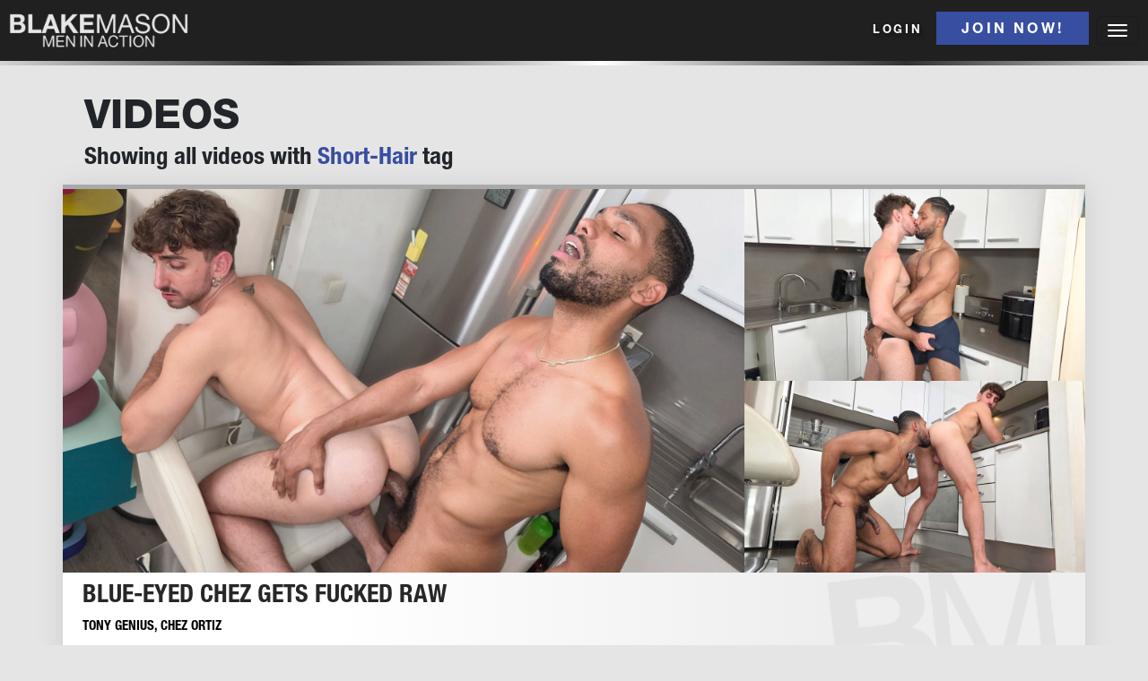

--- FILE ---
content_type: text/html; charset=utf-8
request_url: https://blakemason.com/videos/category/short-hair
body_size: 15670
content:
<!DOCTYPE html><html env="tour"><head><meta charSet="utf-8"/><meta name="viewport" content="width=device-width"/><meta name="next-head-count" content="2"/><script async="" src="https://www.googletagmanager.com/gtag/js?id=G-91WQK253TN"></script><script>
        window.dataLayer = window.dataLayer || [];
        function gtag(){dataLayer.push(arguments);}
        gtag('js', new Date());
        gtag('config', 'G-91WQK253TN', {
          page_path: window.location.pathname,
        });
      </script><script>
          var _paq = window._paq = window._paq || [];
          _paq.push(['trackPageView']);
          _paq.push(['enableLinkTracking']);
          (function() {
            var u="https://matomo.yppcdn.com/";
            _paq.push(['setTrackerUrl', u+'matomo.php']);
            _paq.push(['setSiteId', '118']);
            var d=document, g=d.createElement('script'), s=d.getElementsByTagName('script')[0];
            g.async=true; g.src=u+'matomo.js'; s.parentNode.insertBefore(g,s);
          })();
      </script><link async="" rel="shortcut icon" href="/images/favicon.png"/><link rel="preconnect" href="https://fonts.gstatic.com" crossorigin /><link data-next-font="" rel="preconnect" href="/" crossorigin="anonymous"/><link rel="preload" href="/_next/static/css/f52c3ec1b9bab449.css" as="style"/><link rel="stylesheet" href="/_next/static/css/f52c3ec1b9bab449.css" data-n-g=""/><link rel="preload" href="/_next/static/css/154fc4bd54d4789b.css" as="style"/><link rel="stylesheet" href="/_next/static/css/154fc4bd54d4789b.css" data-n-p=""/><noscript data-n-css=""></noscript><script defer="" nomodule="" src="/_next/static/chunks/polyfills-c67a75d1b6f99dc8.js"></script><script src="/_next/static/chunks/webpack-616def619612f4b6.js" defer=""></script><script src="/_next/static/chunks/framework-ed02bca23bdd65de.js" defer=""></script><script src="/_next/static/chunks/main-f326ecd1e2d6811c.js" defer=""></script><script src="/_next/static/chunks/pages/_app-813ec931fec9cdf3.js" defer=""></script><script src="/_next/static/chunks/2edb282b-676aa6d69337bf91.js" defer=""></script><script src="/_next/static/chunks/e893f787-c4bfbd4848d98039.js" defer=""></script><script src="/_next/static/chunks/a29ae703-d79ca8946fe3afc9.js" defer=""></script><script src="/_next/static/chunks/726-8f65e37db1fe7a69.js" defer=""></script><script src="/_next/static/chunks/884-59cbbed3dff1e988.js" defer=""></script><script src="/_next/static/chunks/734-0b4ae46ada6cb9a2.js" defer=""></script><script src="/_next/static/chunks/157-2494b87185666228.js" defer=""></script><script src="/_next/static/chunks/618-b1a2a7723979b350.js" defer=""></script><script src="/_next/static/chunks/998-59960d57a89d31b7.js" defer=""></script><script src="/_next/static/chunks/227-2e759e041e719c9f.js" defer=""></script><script src="/_next/static/chunks/525-03f71a3cc54d7989.js" defer=""></script><script src="/_next/static/chunks/pages/videos/category/%5Bslug%5D-f92d748fd960d48f.js" defer=""></script><script src="/_next/static/n3mxVLCdtJe7qx3MT1xzn/_buildManifest.js" defer=""></script><script src="/_next/static/n3mxVLCdtJe7qx3MT1xzn/_ssgManifest.js" defer=""></script><style id="__jsx-a3916cd3e9ef2df2">@-webkit-keyframes spin{0%{-webkit-transform:rotate(0deg);transform:rotate(0deg)}100%{-webkit-transform:rotate(360deg);transform:rotate(360deg)}}@-moz-keyframes spin{0%{-moz-transform:rotate(0deg);transform:rotate(0deg)}100%{-moz-transform:rotate(360deg);transform:rotate(360deg)}}@-o-keyframes spin{0%{-o-transform:rotate(0deg);transform:rotate(0deg)}100%{-o-transform:rotate(360deg);transform:rotate(360deg)}}@keyframes spin{0%{-webkit-transform:rotate(0deg);-moz-transform:rotate(0deg);-o-transform:rotate(0deg);transform:rotate(0deg)}100%{-webkit-transform:rotate(360deg);-moz-transform:rotate(360deg);-o-transform:rotate(360deg);transform:rotate(360deg)}}.spinner.jsx-a3916cd3e9ef2df2{border:4px solid rgba(184,184,184,.1);-webkit-border-radius:50%;-moz-border-radius:50%;border-radius:50%;width:35px;height:35px;-webkit-animation:spin 1s linear infinite;-moz-animation:spin 1s linear infinite;-o-animation:spin 1s linear infinite;animation:spin 1s linear infinite}</style><style data-href="https://fonts.googleapis.com/css2?family=Arimo&family=Bebas+Neue&family=Montserrat&family=Roboto&family=Roboto+Condensed&family=Josefin+Sans&display=swap">@font-face{font-family:'Arimo';font-style:normal;font-weight:400;font-display:swap;src:url(https://fonts.gstatic.com/l/font?kit=P5sfzZCDf9_T_3cV7NCUECyoxNk37cxsBA&skey=6457c0ab3b693f57&v=v35) format('woff')}@font-face{font-family:'Bebas Neue';font-style:normal;font-weight:400;font-display:swap;src:url(https://fonts.gstatic.com/l/font?kit=JTUSjIg69CK48gW7PXooxW0&skey=6bd981f07b300212&v=v16) format('woff')}@font-face{font-family:'Josefin Sans';font-style:normal;font-weight:400;font-display:swap;src:url(https://fonts.gstatic.com/l/font?kit=Qw3PZQNVED7rKGKxtqIqX5E-AVSJrOCfjY46_DjQXMI&skey=22ddf758bcf1d5cd&v=v34) format('woff')}@font-face{font-family:'Montserrat';font-style:normal;font-weight:400;font-display:swap;src:url(https://fonts.gstatic.com/l/font?kit=JTUHjIg1_i6t8kCHKm4532VJOt5-QNFgpCtr6Ew9&skey=7bc19f711c0de8f&v=v31) format('woff')}@font-face{font-family:'Roboto';font-style:normal;font-weight:400;font-stretch:normal;font-display:swap;src:url(https://fonts.gstatic.com/l/font?kit=KFOMCnqEu92Fr1ME7kSn66aGLdTylUAMQXC89YmC2DPNWubEbWmQ&skey=a0a0114a1dcab3ac&v=v50) format('woff')}@font-face{font-family:'Roboto Condensed';font-style:normal;font-weight:400;font-display:swap;src:url(https://fonts.gstatic.com/l/font?kit=ieVo2ZhZI2eCN5jzbjEETS9weq8-_d6T_POl0fRJeyWyovBK&skey=9986ecffddb755ab&v=v31) format('woff')}@font-face{font-family:'Arimo';font-style:normal;font-weight:400;font-display:swap;src:url(https://fonts.gstatic.com/l/font?kit=P5sfzZCDf9_T_3cV7NCUECyoxNk37cxcDRrHdwcoaaQwpBQ&skey=6457c0ab3b693f57&v=v35) format('woff');unicode-range:U+0460-052F,U+1C80-1C8A,U+20B4,U+2DE0-2DFF,U+A640-A69F,U+FE2E-FE2F}@font-face{font-family:'Arimo';font-style:normal;font-weight:400;font-display:swap;src:url(https://fonts.gstatic.com/l/font?kit=P5sfzZCDf9_T_3cV7NCUECyoxNk37cxcBBrHdwcoaaQwpBQ&skey=6457c0ab3b693f57&v=v35) format('woff');unicode-range:U+0301,U+0400-045F,U+0490-0491,U+04B0-04B1,U+2116}@font-face{font-family:'Arimo';font-style:normal;font-weight:400;font-display:swap;src:url(https://fonts.gstatic.com/l/font?kit=P5sfzZCDf9_T_3cV7NCUECyoxNk37cxcDBrHdwcoaaQwpBQ&skey=6457c0ab3b693f57&v=v35) format('woff');unicode-range:U+1F00-1FFF}@font-face{font-family:'Arimo';font-style:normal;font-weight:400;font-display:swap;src:url(https://fonts.gstatic.com/l/font?kit=P5sfzZCDf9_T_3cV7NCUECyoxNk37cxcAxrHdwcoaaQwpBQ&skey=6457c0ab3b693f57&v=v35) format('woff');unicode-range:U+0370-0377,U+037A-037F,U+0384-038A,U+038C,U+038E-03A1,U+03A3-03FF}@font-face{font-family:'Arimo';font-style:normal;font-weight:400;font-display:swap;src:url(https://fonts.gstatic.com/l/font?kit=P5sfzZCDf9_T_3cV7NCUECyoxNk37cxcAhrHdwcoaaQwpBQ&skey=6457c0ab3b693f57&v=v35) format('woff');unicode-range:U+0307-0308,U+0590-05FF,U+200C-2010,U+20AA,U+25CC,U+FB1D-FB4F}@font-face{font-family:'Arimo';font-style:normal;font-weight:400;font-display:swap;src:url(https://fonts.gstatic.com/l/font?kit=P5sfzZCDf9_T_3cV7NCUECyoxNk37cxcDxrHdwcoaaQwpBQ&skey=6457c0ab3b693f57&v=v35) format('woff');unicode-range:U+0102-0103,U+0110-0111,U+0128-0129,U+0168-0169,U+01A0-01A1,U+01AF-01B0,U+0300-0301,U+0303-0304,U+0308-0309,U+0323,U+0329,U+1EA0-1EF9,U+20AB}@font-face{font-family:'Arimo';font-style:normal;font-weight:400;font-display:swap;src:url(https://fonts.gstatic.com/l/font?kit=P5sfzZCDf9_T_3cV7NCUECyoxNk37cxcDhrHdwcoaaQwpBQ&skey=6457c0ab3b693f57&v=v35) format('woff');unicode-range:U+0100-02BA,U+02BD-02C5,U+02C7-02CC,U+02CE-02D7,U+02DD-02FF,U+0304,U+0308,U+0329,U+1D00-1DBF,U+1E00-1E9F,U+1EF2-1EFF,U+2020,U+20A0-20AB,U+20AD-20C0,U+2113,U+2C60-2C7F,U+A720-A7FF}@font-face{font-family:'Arimo';font-style:normal;font-weight:400;font-display:swap;src:url(https://fonts.gstatic.com/l/font?kit=P5sfzZCDf9_T_3cV7NCUECyoxNk37cxcABrHdwcoaaQw&skey=6457c0ab3b693f57&v=v35) format('woff');unicode-range:U+0000-00FF,U+0131,U+0152-0153,U+02BB-02BC,U+02C6,U+02DA,U+02DC,U+0304,U+0308,U+0329,U+2000-206F,U+20AC,U+2122,U+2191,U+2193,U+2212,U+2215,U+FEFF,U+FFFD}@font-face{font-family:'Bebas Neue';font-style:normal;font-weight:400;font-display:swap;src:url(https://fonts.gstatic.com/s/bebasneue/v16/JTUSjIg69CK48gW7PXoo9WdhyyTh89ZNpQ.woff2) format('woff2');unicode-range:U+0100-02BA,U+02BD-02C5,U+02C7-02CC,U+02CE-02D7,U+02DD-02FF,U+0304,U+0308,U+0329,U+1D00-1DBF,U+1E00-1E9F,U+1EF2-1EFF,U+2020,U+20A0-20AB,U+20AD-20C0,U+2113,U+2C60-2C7F,U+A720-A7FF}@font-face{font-family:'Bebas Neue';font-style:normal;font-weight:400;font-display:swap;src:url(https://fonts.gstatic.com/s/bebasneue/v16/JTUSjIg69CK48gW7PXoo9WlhyyTh89Y.woff2) format('woff2');unicode-range:U+0000-00FF,U+0131,U+0152-0153,U+02BB-02BC,U+02C6,U+02DA,U+02DC,U+0304,U+0308,U+0329,U+2000-206F,U+20AC,U+2122,U+2191,U+2193,U+2212,U+2215,U+FEFF,U+FFFD}@font-face{font-family:'Josefin Sans';font-style:normal;font-weight:400;font-display:swap;src:url(https://fonts.gstatic.com/l/font?kit=Qw3PZQNVED7rKGKxtqIqX5E-AVSJrOCfjY46_DjQbMlhKSbpUVzEEaq2&skey=22ddf758bcf1d5cd&v=v34) format('woff');unicode-range:U+0102-0103,U+0110-0111,U+0128-0129,U+0168-0169,U+01A0-01A1,U+01AF-01B0,U+0300-0301,U+0303-0304,U+0308-0309,U+0323,U+0329,U+1EA0-1EF9,U+20AB}@font-face{font-family:'Josefin Sans';font-style:normal;font-weight:400;font-display:swap;src:url(https://fonts.gstatic.com/l/font?kit=Qw3PZQNVED7rKGKxtqIqX5E-AVSJrOCfjY46_DjQbMhhKSbpUVzEEaq2&skey=22ddf758bcf1d5cd&v=v34) format('woff');unicode-range:U+0100-02BA,U+02BD-02C5,U+02C7-02CC,U+02CE-02D7,U+02DD-02FF,U+0304,U+0308,U+0329,U+1D00-1DBF,U+1E00-1E9F,U+1EF2-1EFF,U+2020,U+20A0-20AB,U+20AD-20C0,U+2113,U+2C60-2C7F,U+A720-A7FF}@font-face{font-family:'Josefin Sans';font-style:normal;font-weight:400;font-display:swap;src:url(https://fonts.gstatic.com/l/font?kit=Qw3PZQNVED7rKGKxtqIqX5E-AVSJrOCfjY46_DjQbMZhKSbpUVzEEQ&skey=22ddf758bcf1d5cd&v=v34) format('woff');unicode-range:U+0000-00FF,U+0131,U+0152-0153,U+02BB-02BC,U+02C6,U+02DA,U+02DC,U+0304,U+0308,U+0329,U+2000-206F,U+20AC,U+2122,U+2191,U+2193,U+2212,U+2215,U+FEFF,U+FFFD}@font-face{font-family:'Montserrat';font-style:normal;font-weight:400;font-display:swap;src:url(https://fonts.gstatic.com/l/font?kit=JTUHjIg1_i6t8kCHKm4532VJOt5-QNFgpCtr6Hw0aXx-p7K4KLjztg&skey=7bc19f711c0de8f&v=v31) format('woff');unicode-range:U+0460-052F,U+1C80-1C8A,U+20B4,U+2DE0-2DFF,U+A640-A69F,U+FE2E-FE2F}@font-face{font-family:'Montserrat';font-style:normal;font-weight:400;font-display:swap;src:url(https://fonts.gstatic.com/l/font?kit=JTUHjIg1_i6t8kCHKm4532VJOt5-QNFgpCtr6Hw9aXx-p7K4KLjztg&skey=7bc19f711c0de8f&v=v31) format('woff');unicode-range:U+0301,U+0400-045F,U+0490-0491,U+04B0-04B1,U+2116}@font-face{font-family:'Montserrat';font-style:normal;font-weight:400;font-display:swap;src:url(https://fonts.gstatic.com/l/font?kit=JTUHjIg1_i6t8kCHKm4532VJOt5-QNFgpCtr6Hw2aXx-p7K4KLjztg&skey=7bc19f711c0de8f&v=v31) format('woff');unicode-range:U+0102-0103,U+0110-0111,U+0128-0129,U+0168-0169,U+01A0-01A1,U+01AF-01B0,U+0300-0301,U+0303-0304,U+0308-0309,U+0323,U+0329,U+1EA0-1EF9,U+20AB}@font-face{font-family:'Montserrat';font-style:normal;font-weight:400;font-display:swap;src:url(https://fonts.gstatic.com/l/font?kit=JTUHjIg1_i6t8kCHKm4532VJOt5-QNFgpCtr6Hw3aXx-p7K4KLjztg&skey=7bc19f711c0de8f&v=v31) format('woff');unicode-range:U+0100-02BA,U+02BD-02C5,U+02C7-02CC,U+02CE-02D7,U+02DD-02FF,U+0304,U+0308,U+0329,U+1D00-1DBF,U+1E00-1E9F,U+1EF2-1EFF,U+2020,U+20A0-20AB,U+20AD-20C0,U+2113,U+2C60-2C7F,U+A720-A7FF}@font-face{font-family:'Montserrat';font-style:normal;font-weight:400;font-display:swap;src:url(https://fonts.gstatic.com/l/font?kit=JTUHjIg1_i6t8kCHKm4532VJOt5-QNFgpCtr6Hw5aXx-p7K4KLg&skey=7bc19f711c0de8f&v=v31) format('woff');unicode-range:U+0000-00FF,U+0131,U+0152-0153,U+02BB-02BC,U+02C6,U+02DA,U+02DC,U+0304,U+0308,U+0329,U+2000-206F,U+20AC,U+2122,U+2191,U+2193,U+2212,U+2215,U+FEFF,U+FFFD}@font-face{font-family:'Roboto';font-style:normal;font-weight:400;font-stretch:100%;font-display:swap;src:url(https://fonts.gstatic.com/l/font?kit=KFOMCnqEu92Fr1ME7kSn66aGLdTylUAMQXC89YmC2DPNWubEbVmZiAz0klQmz24O0g&skey=a0a0114a1dcab3ac&v=v50) format('woff');unicode-range:U+0460-052F,U+1C80-1C8A,U+20B4,U+2DE0-2DFF,U+A640-A69F,U+FE2E-FE2F}@font-face{font-family:'Roboto';font-style:normal;font-weight:400;font-stretch:100%;font-display:swap;src:url(https://fonts.gstatic.com/l/font?kit=KFOMCnqEu92Fr1ME7kSn66aGLdTylUAMQXC89YmC2DPNWubEbVmQiAz0klQmz24O0g&skey=a0a0114a1dcab3ac&v=v50) format('woff');unicode-range:U+0301,U+0400-045F,U+0490-0491,U+04B0-04B1,U+2116}@font-face{font-family:'Roboto';font-style:normal;font-weight:400;font-stretch:100%;font-display:swap;src:url(https://fonts.gstatic.com/l/font?kit=KFOMCnqEu92Fr1ME7kSn66aGLdTylUAMQXC89YmC2DPNWubEbVmYiAz0klQmz24O0g&skey=a0a0114a1dcab3ac&v=v50) format('woff');unicode-range:U+1F00-1FFF}@font-face{font-family:'Roboto';font-style:normal;font-weight:400;font-stretch:100%;font-display:swap;src:url(https://fonts.gstatic.com/l/font?kit=KFOMCnqEu92Fr1ME7kSn66aGLdTylUAMQXC89YmC2DPNWubEbVmXiAz0klQmz24O0g&skey=a0a0114a1dcab3ac&v=v50) format('woff');unicode-range:U+0370-0377,U+037A-037F,U+0384-038A,U+038C,U+038E-03A1,U+03A3-03FF}@font-face{font-family:'Roboto';font-style:normal;font-weight:400;font-stretch:100%;font-display:swap;src:url(https://fonts.gstatic.com/l/font?kit=KFOMCnqEu92Fr1ME7kSn66aGLdTylUAMQXC89YmC2DPNWubEbVnoiAz0klQmz24O0g&skey=a0a0114a1dcab3ac&v=v50) format('woff');unicode-range:U+0302-0303,U+0305,U+0307-0308,U+0310,U+0312,U+0315,U+031A,U+0326-0327,U+032C,U+032F-0330,U+0332-0333,U+0338,U+033A,U+0346,U+034D,U+0391-03A1,U+03A3-03A9,U+03B1-03C9,U+03D1,U+03D5-03D6,U+03F0-03F1,U+03F4-03F5,U+2016-2017,U+2034-2038,U+203C,U+2040,U+2043,U+2047,U+2050,U+2057,U+205F,U+2070-2071,U+2074-208E,U+2090-209C,U+20D0-20DC,U+20E1,U+20E5-20EF,U+2100-2112,U+2114-2115,U+2117-2121,U+2123-214F,U+2190,U+2192,U+2194-21AE,U+21B0-21E5,U+21F1-21F2,U+21F4-2211,U+2213-2214,U+2216-22FF,U+2308-230B,U+2310,U+2319,U+231C-2321,U+2336-237A,U+237C,U+2395,U+239B-23B7,U+23D0,U+23DC-23E1,U+2474-2475,U+25AF,U+25B3,U+25B7,U+25BD,U+25C1,U+25CA,U+25CC,U+25FB,U+266D-266F,U+27C0-27FF,U+2900-2AFF,U+2B0E-2B11,U+2B30-2B4C,U+2BFE,U+3030,U+FF5B,U+FF5D,U+1D400-1D7FF,U+1EE00-1EEFF}@font-face{font-family:'Roboto';font-style:normal;font-weight:400;font-stretch:100%;font-display:swap;src:url(https://fonts.gstatic.com/l/font?kit=KFOMCnqEu92Fr1ME7kSn66aGLdTylUAMQXC89YmC2DPNWubEbVn6iAz0klQmz24O0g&skey=a0a0114a1dcab3ac&v=v50) format('woff');unicode-range:U+0001-000C,U+000E-001F,U+007F-009F,U+20DD-20E0,U+20E2-20E4,U+2150-218F,U+2190,U+2192,U+2194-2199,U+21AF,U+21E6-21F0,U+21F3,U+2218-2219,U+2299,U+22C4-22C6,U+2300-243F,U+2440-244A,U+2460-24FF,U+25A0-27BF,U+2800-28FF,U+2921-2922,U+2981,U+29BF,U+29EB,U+2B00-2BFF,U+4DC0-4DFF,U+FFF9-FFFB,U+10140-1018E,U+10190-1019C,U+101A0,U+101D0-101FD,U+102E0-102FB,U+10E60-10E7E,U+1D2C0-1D2D3,U+1D2E0-1D37F,U+1F000-1F0FF,U+1F100-1F1AD,U+1F1E6-1F1FF,U+1F30D-1F30F,U+1F315,U+1F31C,U+1F31E,U+1F320-1F32C,U+1F336,U+1F378,U+1F37D,U+1F382,U+1F393-1F39F,U+1F3A7-1F3A8,U+1F3AC-1F3AF,U+1F3C2,U+1F3C4-1F3C6,U+1F3CA-1F3CE,U+1F3D4-1F3E0,U+1F3ED,U+1F3F1-1F3F3,U+1F3F5-1F3F7,U+1F408,U+1F415,U+1F41F,U+1F426,U+1F43F,U+1F441-1F442,U+1F444,U+1F446-1F449,U+1F44C-1F44E,U+1F453,U+1F46A,U+1F47D,U+1F4A3,U+1F4B0,U+1F4B3,U+1F4B9,U+1F4BB,U+1F4BF,U+1F4C8-1F4CB,U+1F4D6,U+1F4DA,U+1F4DF,U+1F4E3-1F4E6,U+1F4EA-1F4ED,U+1F4F7,U+1F4F9-1F4FB,U+1F4FD-1F4FE,U+1F503,U+1F507-1F50B,U+1F50D,U+1F512-1F513,U+1F53E-1F54A,U+1F54F-1F5FA,U+1F610,U+1F650-1F67F,U+1F687,U+1F68D,U+1F691,U+1F694,U+1F698,U+1F6AD,U+1F6B2,U+1F6B9-1F6BA,U+1F6BC,U+1F6C6-1F6CF,U+1F6D3-1F6D7,U+1F6E0-1F6EA,U+1F6F0-1F6F3,U+1F6F7-1F6FC,U+1F700-1F7FF,U+1F800-1F80B,U+1F810-1F847,U+1F850-1F859,U+1F860-1F887,U+1F890-1F8AD,U+1F8B0-1F8BB,U+1F8C0-1F8C1,U+1F900-1F90B,U+1F93B,U+1F946,U+1F984,U+1F996,U+1F9E9,U+1FA00-1FA6F,U+1FA70-1FA7C,U+1FA80-1FA89,U+1FA8F-1FAC6,U+1FACE-1FADC,U+1FADF-1FAE9,U+1FAF0-1FAF8,U+1FB00-1FBFF}@font-face{font-family:'Roboto';font-style:normal;font-weight:400;font-stretch:100%;font-display:swap;src:url(https://fonts.gstatic.com/l/font?kit=KFOMCnqEu92Fr1ME7kSn66aGLdTylUAMQXC89YmC2DPNWubEbVmbiAz0klQmz24O0g&skey=a0a0114a1dcab3ac&v=v50) format('woff');unicode-range:U+0102-0103,U+0110-0111,U+0128-0129,U+0168-0169,U+01A0-01A1,U+01AF-01B0,U+0300-0301,U+0303-0304,U+0308-0309,U+0323,U+0329,U+1EA0-1EF9,U+20AB}@font-face{font-family:'Roboto';font-style:normal;font-weight:400;font-stretch:100%;font-display:swap;src:url(https://fonts.gstatic.com/l/font?kit=KFOMCnqEu92Fr1ME7kSn66aGLdTylUAMQXC89YmC2DPNWubEbVmaiAz0klQmz24O0g&skey=a0a0114a1dcab3ac&v=v50) format('woff');unicode-range:U+0100-02BA,U+02BD-02C5,U+02C7-02CC,U+02CE-02D7,U+02DD-02FF,U+0304,U+0308,U+0329,U+1D00-1DBF,U+1E00-1E9F,U+1EF2-1EFF,U+2020,U+20A0-20AB,U+20AD-20C0,U+2113,U+2C60-2C7F,U+A720-A7FF}@font-face{font-family:'Roboto';font-style:normal;font-weight:400;font-stretch:100%;font-display:swap;src:url(https://fonts.gstatic.com/l/font?kit=KFOMCnqEu92Fr1ME7kSn66aGLdTylUAMQXC89YmC2DPNWubEbVmUiAz0klQmz24&skey=a0a0114a1dcab3ac&v=v50) format('woff');unicode-range:U+0000-00FF,U+0131,U+0152-0153,U+02BB-02BC,U+02C6,U+02DA,U+02DC,U+0304,U+0308,U+0329,U+2000-206F,U+20AC,U+2122,U+2191,U+2193,U+2212,U+2215,U+FEFF,U+FFFD}@font-face{font-family:'Roboto Condensed';font-style:normal;font-weight:400;font-display:swap;src:url(https://fonts.gstatic.com/l/font?kit=ieVo2ZhZI2eCN5jzbjEETS9weq8-_d6T_POl0fRJeyWyosBD5XpjLdSL17o24Q&skey=9986ecffddb755ab&v=v31) format('woff');unicode-range:U+0460-052F,U+1C80-1C8A,U+20B4,U+2DE0-2DFF,U+A640-A69F,U+FE2E-FE2F}@font-face{font-family:'Roboto Condensed';font-style:normal;font-weight:400;font-display:swap;src:url(https://fonts.gstatic.com/l/font?kit=ieVo2ZhZI2eCN5jzbjEETS9weq8-_d6T_POl0fRJeyWyosBK5XpjLdSL17o24Q&skey=9986ecffddb755ab&v=v31) format('woff');unicode-range:U+0301,U+0400-045F,U+0490-0491,U+04B0-04B1,U+2116}@font-face{font-family:'Roboto Condensed';font-style:normal;font-weight:400;font-display:swap;src:url(https://fonts.gstatic.com/l/font?kit=ieVo2ZhZI2eCN5jzbjEETS9weq8-_d6T_POl0fRJeyWyosBC5XpjLdSL17o24Q&skey=9986ecffddb755ab&v=v31) format('woff');unicode-range:U+1F00-1FFF}@font-face{font-family:'Roboto Condensed';font-style:normal;font-weight:400;font-display:swap;src:url(https://fonts.gstatic.com/l/font?kit=ieVo2ZhZI2eCN5jzbjEETS9weq8-_d6T_POl0fRJeyWyosBN5XpjLdSL17o24Q&skey=9986ecffddb755ab&v=v31) format('woff');unicode-range:U+0370-0377,U+037A-037F,U+0384-038A,U+038C,U+038E-03A1,U+03A3-03FF}@font-face{font-family:'Roboto Condensed';font-style:normal;font-weight:400;font-display:swap;src:url(https://fonts.gstatic.com/l/font?kit=ieVo2ZhZI2eCN5jzbjEETS9weq8-_d6T_POl0fRJeyWyosBB5XpjLdSL17o24Q&skey=9986ecffddb755ab&v=v31) format('woff');unicode-range:U+0102-0103,U+0110-0111,U+0128-0129,U+0168-0169,U+01A0-01A1,U+01AF-01B0,U+0300-0301,U+0303-0304,U+0308-0309,U+0323,U+0329,U+1EA0-1EF9,U+20AB}@font-face{font-family:'Roboto Condensed';font-style:normal;font-weight:400;font-display:swap;src:url(https://fonts.gstatic.com/l/font?kit=ieVo2ZhZI2eCN5jzbjEETS9weq8-_d6T_POl0fRJeyWyosBA5XpjLdSL17o24Q&skey=9986ecffddb755ab&v=v31) format('woff');unicode-range:U+0100-02BA,U+02BD-02C5,U+02C7-02CC,U+02CE-02D7,U+02DD-02FF,U+0304,U+0308,U+0329,U+1D00-1DBF,U+1E00-1E9F,U+1EF2-1EFF,U+2020,U+20A0-20AB,U+20AD-20C0,U+2113,U+2C60-2C7F,U+A720-A7FF}@font-face{font-family:'Roboto Condensed';font-style:normal;font-weight:400;font-display:swap;src:url(https://fonts.gstatic.com/l/font?kit=ieVo2ZhZI2eCN5jzbjEETS9weq8-_d6T_POl0fRJeyWyosBO5XpjLdSL17o&skey=9986ecffddb755ab&v=v31) format('woff');unicode-range:U+0000-00FF,U+0131,U+0152-0153,U+02BB-02BC,U+02C6,U+02DA,U+02DC,U+0304,U+0308,U+0329,U+2000-206F,U+20AC,U+2122,U+2191,U+2193,U+2212,U+2215,U+FEFF,U+FFFD}</style></head><body><div id="__next"><div style="position:fixed;inset:0;display:flex;align-items:center;justify-content:center;background:#FFF;color:#fff;z-index:9999" class="jsx-a3916cd3e9ef2df2"><div style="border-top:4px solid #e60626" class="jsx-a3916cd3e9ef2df2 spinner"></div></div></div><script id="__NEXT_DATA__" type="application/json">{"props":{"pageProps":{"contents":{"total":852,"page":"1","per_page":"8","total_pages":107,"data":[{"type":"Content","title":"Blue-Eyed Chez Gets Fucked Raw","slug":"blue-eyed-chez-gets-fucked-raw","id":68952,"scene_code":"BM1621_Tony_Genius_And_Chez_Ortiz","publish_date":"2026/01/11 00:00:00","site":"BlakeMason","site_domain":"blakemason.com","area_id":53,"in_tour":1,"in_members":1,"visible":1,"featured":0,"likes":0,"rating":1.39,"videos_duration":"1604.8","photos_duration":100,"link":"https://www2.blakemason.com/track/MC4wLjIuMC4wLjAuMC4wLjA/scenes/BM1621_Tony_Genius_And_Chez_Ortiz","thumbnail":"//cloud-nexpectation.secure.yppcdn.com/bm/hugethumbs/BM1621_Tony_Genius_And_Chez_Ortiz.jpg","tags":["Anal","Interracial","Oral Sex","Masturbation","Kissing","Rimming","Bareback","Black Hair","Brown Hair","Black","Fucking","Trimmed","Cut","Muscular","Uncut","Short Hair","Jocks","Ball Play","Cum Getting Fucked","Cum Jerking Off","Missionary","Other Location","American","European","Big Dick"],"models":["Tony Genius","Chez Ortiz"],"models_slugs":[{"name":"Tony Genius","slug":"tony-genius"},{"name":"Chez Ortiz","slug":"chez-ortiz"}],"models_thumbs":[{"name":"Tony Genius","slug":"tony-genius","thumb":"//c76b96f0df.mjedge.net/BlakeMason/tony_genius.jpg"},{"name":"Chez Ortiz","slug":"chez-ortiz","thumb":"//c76b96f0df.mjedge.net/BlakeMason/chez_ortiz.jpg"}],"views":39,"description":"Two new guys together, and they make a great match! Sexy blue-eyed Chez wastes no time sucking on the thick tool of handsome hunk Tony, worshiping his juicy dong before bending over to deliver his ass. A little intense rimming from the handsome Chicago hunk and that butt is ready to be rammed hard and raw! Chez takes that dick from behind and on his back, jerking his own uncut tool to a creamy finishing while they work up a hot sweat between them. Tony is soon ready to pull out and add his own goo to the messy finale! We would love to see these two together again, and we bet they'd love that!","scene_type":"video","trailer":true,"trailer_screencap":"//cloud-nexpectation.secure.yppcdn.com/bm/hugethumbs/BM1621_Tony_Genius_And_Chez_Ortiz.jpg","trailer_url":"//trailers-nexpectation.secure.yppcdn.com/bm/trail-BM1621_Tony_Genius_And_Chez_Ortiz_US_1080p.mp4?ttl=1767716026\u0026token=3053df168dbd6975fa99f9de1f3e410c","extra_thumbnails":["//cloud-nexpectation.secure.yppcdn.com/bm/hugethumbs/BM1621_Tony_Genius_And_Chez_Ortiz.jpg","//cloud-nexpectation.secure.yppcdn.com/bm/rollover_huge/BM1621_Tony_Genius_And_Chez_Ortiz/BM1621_Tony_Genius_And_Chez_Ortiz_01.jpg","//cloud-nexpectation.secure.yppcdn.com/bm/rollover_huge/BM1621_Tony_Genius_And_Chez_Ortiz/BM1621_Tony_Genius_And_Chez_Ortiz_02.jpg","//cloud-nexpectation.secure.yppcdn.com/bm/rollover_huge/BM1621_Tony_Genius_And_Chez_Ortiz/BM1621_Tony_Genius_And_Chez_Ortiz_03.jpg","//cloud-nexpectation.secure.yppcdn.com/bm/rollover_huge/BM1621_Tony_Genius_And_Chez_Ortiz/BM1621_Tony_Genius_And_Chez_Ortiz_04.jpg","//cloud-nexpectation.secure.yppcdn.com/bm/rollover_huge/BM1621_Tony_Genius_And_Chez_Ortiz/BM1621_Tony_Genius_And_Chez_Ortiz_05.jpg","//cloud-nexpectation.secure.yppcdn.com/bm/rollover_huge/BM1621_Tony_Genius_And_Chez_Ortiz/BM1621_Tony_Genius_And_Chez_Ortiz_06.jpg"],"videos":{"Medium":{"streamable":true,"url":"http://content-nexpectation.secure.yppcdn.com/bm/BM1621_Tony_Genius_And_Chez_Ortiz/BM1621_Tony_Genius_And_Chez_Ortiz_3g.mp4?ntrack=eyJhaWQiOjUzLCJ1aWQiOjAsInNjaWQiOjY4OTUyLCJmaWQiOjF9\u0026ttl=1767716026\u0026token=fabd8e6f2ca96f7fd5d8cb92e0f8350a"},"High":{"streamable":true,"url":"http://content-nexpectation.secure.yppcdn.com/bm/BM1621_Tony_Genius_And_Chez_Ortiz/BM1621_Tony_Genius_And_Chez_Ortiz_iphone.mp4?ntrack=eyJhaWQiOjUzLCJ1aWQiOjAsInNjaWQiOjY4OTUyLCJmaWQiOjJ9\u0026ttl=1767716026\u0026token=c374942eb22431c90aef8d8d5cebc638"},"720p (HD)":{"streamable":true,"url":"http://content-nexpectation.secure.yppcdn.com/bm/BM1621_Tony_Genius_And_Chez_Ortiz/BM1621_Tony_Genius_And_Chez_Ortiz_720p.mp4?ntrack=eyJhaWQiOjUzLCJ1aWQiOjAsInNjaWQiOjY4OTUyLCJmaWQiOjN9\u0026ttl=1767716026\u0026token=40c98ee79c1b3392e7befeaa147be3ef"},"1080p (HD)":{"streamable":true,"url":"http://content-nexpectation.secure.yppcdn.com/bm/BM1621_Tony_Genius_And_Chez_Ortiz/BM1621_Tony_Genius_And_Chez_Ortiz_1080p.mp4?ntrack=eyJhaWQiOjUzLCJ1aWQiOjAsInNjaWQiOjY4OTUyLCJmaWQiOjR9\u0026ttl=1767716026\u0026token=9647aa5164b7831dd736b318d3cf08d3"}},"cdn_thumbs_url":"//cloud-nexpectation.secure.yppcdn.com","formatted_date":"11th Jan 2026"},{"type":"Content","title":"Diego Needs That Big Dong!","slug":"diego-needs-that-big-dong","id":68945,"scene_code":"BM1614_Diego_Tebas_And_Donny_Hot","publish_date":"2026/01/04 00:00:00","site":"BlakeMason","site_domain":"blakemason.com","area_id":53,"in_tour":1,"in_members":1,"visible":1,"featured":0,"likes":0,"rating":5,"videos_duration":"0","photos_duration":95,"link":"https://www2.blakemason.com/track/MC4wLjIuMC4wLjAuMC4wLjA/scenes/BM1614_Diego_Tebas_And_Donny_Hot","thumbnail":"//cloud-nexpectation.secure.yppcdn.com/bm/hugethumbs/BM1614_Diego_Tebas_And_Donny_Hot.jpg","tags":["Anal","Oral Sex","Tattoos","Masturbation","Kissing","Rimming","Bareback","Black Hair","Brown Hair","Latino","Fucking","Trimmed","Muscular","Uncut","Short Hair","Jocks","Cum Jerking Off","In The Bedroom","Riding","Spooning","Huge Load","Big Dick","Underwear"],"models":["Donny Hot","Diego Tebas"],"models_slugs":[{"name":"Donny Hot","slug":"donny-hot"},{"name":"Diego Tebas","slug":"diego-tebas"}],"models_thumbs":[{"name":"Donny Hot","slug":"donny-hot","thumb":"//c76b96f0df.mjedge.net/BlakeMason/donny_hot.jpg"},{"name":"Diego Tebas","slug":"diego-tebas","thumb":"//c76b96f0df.mjedge.net/BlakeMason/diego_tebas.jpg"}],"views":86,"description":"To be fair, most of our guys would love to hook up with all our other guys, but this was a special pairing. Diego loves big guys with big cocks, so it's not a surprise to us to see him loving that big meat of handsome Donny the way he does! The jock slurps that tool, gets his tight hole licked and lapped and immediately surrenders to a thorough fucking that has him taking it from behind, being spooned, impaling his butt down on that dick and taking a final thrusting on his back that leads to a double jack off! By the end of their sweaty session of ass banging, Diego is drenched with hot semen, just the way he likes it!","scene_type":"video","trailer":true,"trailer_screencap":"//cloud-nexpectation.secure.yppcdn.com/bm/hugethumbs/BM1614_Diego_Tebas_And_Donny_Hot.jpg","trailer_url":"//trailers-nexpectation.secure.yppcdn.com/bm/trail-BM1614_Diego_Tebas_And_Donny_Hot_US_1080p.mp4?ttl=1767716026\u0026token=d7b693c553eee97ea081d50bfce0ab9e","extra_thumbnails":["//cloud-nexpectation.secure.yppcdn.com/bm/hugethumbs/BM1614_Diego_Tebas_And_Donny_Hot.jpg","//cloud-nexpectation.secure.yppcdn.com/bm/rollover_huge/BM1614_Diego_Tebas_And_Donny_Hot/BM1614_Diego_Tebas_And_Donny_Hot_01.jpg","//cloud-nexpectation.secure.yppcdn.com/bm/rollover_huge/BM1614_Diego_Tebas_And_Donny_Hot/BM1614_Diego_Tebas_And_Donny_Hot_02.jpg","//cloud-nexpectation.secure.yppcdn.com/bm/rollover_huge/BM1614_Diego_Tebas_And_Donny_Hot/BM1614_Diego_Tebas_And_Donny_Hot_03.jpg","//cloud-nexpectation.secure.yppcdn.com/bm/rollover_huge/BM1614_Diego_Tebas_And_Donny_Hot/BM1614_Diego_Tebas_And_Donny_Hot_04.jpg","//cloud-nexpectation.secure.yppcdn.com/bm/rollover_huge/BM1614_Diego_Tebas_And_Donny_Hot/BM1614_Diego_Tebas_And_Donny_Hot_05.jpg","//cloud-nexpectation.secure.yppcdn.com/bm/rollover_huge/BM1614_Diego_Tebas_And_Donny_Hot/BM1614_Diego_Tebas_And_Donny_Hot_06.jpg"],"videos":{"Medium":{"streamable":true,"url":"http://content-nexpectation.secure.yppcdn.com/bm/BM1614_Diego_Tebas_And_Donny_Hot/BM1614_Diego_Tebas_And_Donny_Hot_3g.mp4?ntrack=eyJhaWQiOjUzLCJ1aWQiOjAsInNjaWQiOjY4OTQ1LCJmaWQiOjF9\u0026ttl=1767716026\u0026token=44271009204776bd67fb10ada3f6a58d"},"High":{"streamable":true,"url":"http://content-nexpectation.secure.yppcdn.com/bm/BM1614_Diego_Tebas_And_Donny_Hot/BM1614_Diego_Tebas_And_Donny_Hot_iphone.mp4?ntrack=eyJhaWQiOjUzLCJ1aWQiOjAsInNjaWQiOjY4OTQ1LCJmaWQiOjJ9\u0026ttl=1767716026\u0026token=cc61a306db7c5b4409441a7b68f6ef30"},"720p (HD)":{"streamable":true,"url":"http://content-nexpectation.secure.yppcdn.com/bm/BM1614_Diego_Tebas_And_Donny_Hot/BM1614_Diego_Tebas_And_Donny_Hot_720p.mp4?ntrack=eyJhaWQiOjUzLCJ1aWQiOjAsInNjaWQiOjY4OTQ1LCJmaWQiOjN9\u0026ttl=1767716026\u0026token=777bb4fe69886a560c7200903d891286"},"1080p (HD)":{"streamable":true,"url":"http://content-nexpectation.secure.yppcdn.com/bm/BM1614_Diego_Tebas_And_Donny_Hot/BM1614_Diego_Tebas_And_Donny_Hot_1080p.mp4?ntrack=eyJhaWQiOjUzLCJ1aWQiOjAsInNjaWQiOjY4OTQ1LCJmaWQiOjR9\u0026ttl=1767716026\u0026token=4abb00052ce2db72c186fe57629a8f41"}},"cdn_thumbs_url":"//cloud-nexpectation.secure.yppcdn.com","formatted_date":"4th Jan 2026"},{"type":"Content","title":"Cock Loving Boy Gets A Big Raw Dick","slug":"cock-loving-boy-gets-a-big-raw-dick","id":68951,"scene_code":"BM1620_Benny_Fox_And_Julian_Shulxxx","publish_date":"2025/12/07 00:00:00","site":"BlakeMason","site_domain":"blakemason.com","area_id":53,"in_tour":1,"in_members":1,"visible":1,"featured":0,"likes":1,"rating":5,"videos_duration":"1494.13","photos_duration":68,"link":"https://www2.blakemason.com/track/MC4wLjIuMC4wLjAuMC4wLjA/scenes/BM1620_Benny_Fox_And_Julian_Shulxxx","thumbnail":"//cloud-nexpectation.secure.yppcdn.com/bm/hugethumbs/BM1620_Benny_Fox_And_Julian_Shulxxx.jpg","tags":["Anal","Oral Sex","Tattoos","Facial","Masturbation","Twinks","Kissing","Rimming","Bareback","Deep Throat","Brown Hair","Latino","Fucking","Trimmed","Muscular","Uncut","Short Hair","Jocks","Cum Eating","Ball Play","Cum Jerking Off","Huge Load","Other Location","Big Dick","Underwear"],"models":["Benny Fox","Julian Shulxxx"],"models_slugs":[{"name":"Benny Fox","slug":"benny-fox"},{"name":"Julian Shulxxx","slug":"julian-shulxxx"}],"models_thumbs":[{"name":"Benny Fox","slug":"benny-fox","thumb":"//c76b96f0df.mjedge.net/BlakeMason/benny_fox.jpg"},{"name":"Julian Shulxxx","slug":"julian-shulxxx","thumb":"//c76b96f0df.mjedge.net/BlakeMason/julian_shulxxx.jpg"}],"views":216,"description":"Aussie boy Benny is back again, because he just can't get enough of that juicy uncut Latino jock cock! New guy Julian is the bisexual hunk ready to feed the greedy boy his long and hooded tool, and Benny is ready to show off his deep sucking skills before enjoying an ass eating and a great bareback pounding! Watch Benny licking around under that foreskin before being ravaged in a ball-slapping fuck from the big guy, all culminating in a huge cum spurting facial that has the boy spooging over the kitchen floor!","scene_type":"video","trailer":true,"trailer_screencap":"//cloud-nexpectation.secure.yppcdn.com/bm/hugethumbs/BM1620_Benny_Fox_And_Julian_Shulxxx.jpg","trailer_url":"//trailers-nexpectation.secure.yppcdn.com/bm/trail-BM1620_Benny_Fox_And_Julian_Shulxxx_US_1080p.mp4?ttl=1767716026\u0026token=951bdc0dac0d6252cafc60dfd59a06f9","extra_thumbnails":["//cloud-nexpectation.secure.yppcdn.com/bm/hugethumbs/BM1620_Benny_Fox_And_Julian_Shulxxx.jpg","//cloud-nexpectation.secure.yppcdn.com/bm/rollover_huge/BM1620_Benny_Fox_And_Julian_Shulxxx/BM1620_Benny_Fox_And_Julian_Shulxxx_01.jpg","//cloud-nexpectation.secure.yppcdn.com/bm/rollover_huge/BM1620_Benny_Fox_And_Julian_Shulxxx/BM1620_Benny_Fox_And_Julian_Shulxxx_02.jpg","//cloud-nexpectation.secure.yppcdn.com/bm/rollover_huge/BM1620_Benny_Fox_And_Julian_Shulxxx/BM1620_Benny_Fox_And_Julian_Shulxxx_03.jpg","//cloud-nexpectation.secure.yppcdn.com/bm/rollover_huge/BM1620_Benny_Fox_And_Julian_Shulxxx/BM1620_Benny_Fox_And_Julian_Shulxxx_04.jpg","//cloud-nexpectation.secure.yppcdn.com/bm/rollover_huge/BM1620_Benny_Fox_And_Julian_Shulxxx/BM1620_Benny_Fox_And_Julian_Shulxxx_05.jpg","//cloud-nexpectation.secure.yppcdn.com/bm/rollover_huge/BM1620_Benny_Fox_And_Julian_Shulxxx/BM1620_Benny_Fox_And_Julian_Shulxxx_06.jpg"],"videos":{"Medium":{"streamable":true,"url":"http://content-nexpectation.secure.yppcdn.com/bm/BM1620_Benny_Fox_And_Julian_Shulxxx/BM1620_Benny_Fox_And_Julian_Shulxxx_3g.mp4?ntrack=eyJhaWQiOjUzLCJ1aWQiOjAsInNjaWQiOjY4OTUxLCJmaWQiOjF9\u0026ttl=1767716026\u0026token=28932b10a691d87f9724534874911a06"},"High":{"streamable":true,"url":"http://content-nexpectation.secure.yppcdn.com/bm/BM1620_Benny_Fox_And_Julian_Shulxxx/BM1620_Benny_Fox_And_Julian_Shulxxx_iphone.mp4?ntrack=eyJhaWQiOjUzLCJ1aWQiOjAsInNjaWQiOjY4OTUxLCJmaWQiOjJ9\u0026ttl=1767716026\u0026token=8d14d8ed26d731f228bef7e014dd60be"},"720p (HD)":{"streamable":true,"url":"http://content-nexpectation.secure.yppcdn.com/bm/BM1620_Benny_Fox_And_Julian_Shulxxx/BM1620_Benny_Fox_And_Julian_Shulxxx_720p.mp4?ntrack=eyJhaWQiOjUzLCJ1aWQiOjAsInNjaWQiOjY4OTUxLCJmaWQiOjN9\u0026ttl=1767716026\u0026token=dc8e2d2f787b0d01465b1b7641129315"},"1080p (HD)":{"streamable":true,"url":"http://content-nexpectation.secure.yppcdn.com/bm/BM1620_Benny_Fox_And_Julian_Shulxxx/BM1620_Benny_Fox_And_Julian_Shulxxx_1080p.mp4?ntrack=eyJhaWQiOjUzLCJ1aWQiOjAsInNjaWQiOjY4OTUxLCJmaWQiOjR9\u0026ttl=1767716026\u0026token=e0fbb8324200107f58e83d564bdd1cdd"}},"cdn_thumbs_url":"//cloud-nexpectation.secure.yppcdn.com","formatted_date":"7th Dec 2025"},{"type":"Content","title":"Real Raw Twink Cock Lust!","slug":"real-raw-twink-cock-lust","id":68950,"scene_code":"BM1619_Kai_Danvers_And_Beau_Wesley","publish_date":"2025/11/30 00:00:00","site":"BlakeMason","site_domain":"blakemason.com","area_id":53,"in_tour":1,"in_members":1,"visible":1,"featured":0,"likes":4,"rating":5,"videos_duration":"0","photos_duration":134,"link":"https://www2.blakemason.com/track/MC4wLjIuMC4wLjAuMC4wLjA/scenes/BM1619_Kai_Danvers_And_Beau_Wesley","thumbnail":"//cloud-nexpectation.secure.yppcdn.com/bm/hugethumbs/BM1619_Kai_Danvers_And_Beau_Wesley.jpg","tags":["Anal","Oral Sex","Facial","Masturbation","Twinks","Kissing","Bareback","Brown Hair","Fucking","Shaved","Small","Skinny","Uncut","Short Hair","Cum Eating","Cum Jerking Off","Faced Down","In The Bedroom","Missionary","Riding","Huge Load","Socks","British"],"models":["Kai Danvers","Beau Wesley"],"models_slugs":[{"name":"Kai Danvers","slug":"kai-danvers"},{"name":"Beau Wesley","slug":"beau-wesley"}],"models_thumbs":[{"name":"Kai Danvers","slug":"kai-danvers","thumb":"//c76b96f0df.mjedge.net/BlakeMason/kai_danvers.jpg"},{"name":"Beau Wesley","slug":"beau-wesley","thumb":"//c76b96f0df.mjedge.net/BlakeMason/beau_wesley.jpg"}],"views":245,"description":"We love seeing all kinds of guys fucking, but we have a special love for smooth and twinky boys with big dicks loaded with cum. Kai and Beau are perfectly matched, two gorgeous little slim guys with awesome dicks and plenty of semen to splash together. Watch the boys enjoying those hard lengths, sucking each other off, slurping the precum from their intact inches before little Beau gives up his tight hole for his pal to plunge inside! Their raw fucking is awesome, taking it all over the bed, and finishing with a big messy facial for the bottom that has him spewing his own milky juices over himself!","scene_type":"video","trailer":true,"trailer_screencap":"//cloud-nexpectation.secure.yppcdn.com/bm/hugethumbs/BM1619_Kai_Danvers_And_Beau_Wesley.jpg","trailer_url":"//trailers-nexpectation.secure.yppcdn.com/bm/trail-BM1619_Kai_Danvers_And_Beau_Wesley_US_1080p.mp4?ttl=1767716026\u0026token=ff0ee2f4eae203beb49f6149fb964bcf","extra_thumbnails":["//cloud-nexpectation.secure.yppcdn.com/bm/hugethumbs/BM1619_Kai_Danvers_And_Beau_Wesley.jpg","//cloud-nexpectation.secure.yppcdn.com/bm/rollover_huge/BM1619_Kai_Danvers_And_Beau_Wesley/BM1619_Kai_Danvers_And_Beau_Wesley_01.jpg","//cloud-nexpectation.secure.yppcdn.com/bm/rollover_huge/BM1619_Kai_Danvers_And_Beau_Wesley/BM1619_Kai_Danvers_And_Beau_Wesley_02.jpg","//cloud-nexpectation.secure.yppcdn.com/bm/rollover_huge/BM1619_Kai_Danvers_And_Beau_Wesley/BM1619_Kai_Danvers_And_Beau_Wesley_03.jpg","//cloud-nexpectation.secure.yppcdn.com/bm/rollover_huge/BM1619_Kai_Danvers_And_Beau_Wesley/BM1619_Kai_Danvers_And_Beau_Wesley_04.jpg","//cloud-nexpectation.secure.yppcdn.com/bm/rollover_huge/BM1619_Kai_Danvers_And_Beau_Wesley/BM1619_Kai_Danvers_And_Beau_Wesley_05.jpg","//cloud-nexpectation.secure.yppcdn.com/bm/rollover_huge/BM1619_Kai_Danvers_And_Beau_Wesley/BM1619_Kai_Danvers_And_Beau_Wesley_06.jpg"],"videos":{"Medium":{"streamable":true,"url":"http://content-nexpectation.secure.yppcdn.com/bm/BM1619_Kai_Danvers_And_Beau_Wesley/BM1619_Kai_Danvers_And_Beau_Wesley_3g.mp4?ntrack=eyJhaWQiOjUzLCJ1aWQiOjAsInNjaWQiOjY4OTUwLCJmaWQiOjF9\u0026ttl=1767716026\u0026token=8e28c125e5370e7f9b8db630e8beb0a1"},"High":{"streamable":true,"url":"http://content-nexpectation.secure.yppcdn.com/bm/BM1619_Kai_Danvers_And_Beau_Wesley/BM1619_Kai_Danvers_And_Beau_Wesley_iphone.mp4?ntrack=eyJhaWQiOjUzLCJ1aWQiOjAsInNjaWQiOjY4OTUwLCJmaWQiOjJ9\u0026ttl=1767716026\u0026token=aa832db91310741903f0ca76602cc324"},"720p (HD)":{"streamable":true,"url":"http://content-nexpectation.secure.yppcdn.com/bm/BM1619_Kai_Danvers_And_Beau_Wesley/BM1619_Kai_Danvers_And_Beau_Wesley_720p.mp4?ntrack=eyJhaWQiOjUzLCJ1aWQiOjAsInNjaWQiOjY4OTUwLCJmaWQiOjN9\u0026ttl=1767716026\u0026token=81b532a63a1e4a6c2a12b48af417bd59"},"1080p (HD)":{"streamable":true,"url":"http://content-nexpectation.secure.yppcdn.com/bm/BM1619_Kai_Danvers_And_Beau_Wesley/BM1619_Kai_Danvers_And_Beau_Wesley_1080p.mp4?ntrack=eyJhaWQiOjUzLCJ1aWQiOjAsInNjaWQiOjY4OTUwLCJmaWQiOjR9\u0026ttl=1767716026\u0026token=808c8d9639af45a8ea53a62163b5457a"}},"cdn_thumbs_url":"//cloud-nexpectation.secure.yppcdn.com","formatted_date":"30th Nov 2025"},{"type":"Content","title":"Creaming The New Guy's Balls","slug":"creaming-the-new-guys-balls","id":68949,"scene_code":"BM1618_Alex_Becker_And_Mitch_Schif","publish_date":"2025/11/23 00:00:00","site":"BlakeMason","site_domain":"blakemason.com","area_id":53,"in_tour":1,"in_members":1,"visible":1,"featured":0,"likes":2,"rating":5,"videos_duration":"0","photos_duration":98,"link":"https://www2.blakemason.com/track/MC4wLjIuMC4wLjAuMC4wLjA/scenes/BM1618_Alex_Becker_And_Mitch_Schif","thumbnail":"//cloud-nexpectation.secure.yppcdn.com/bm/hugethumbs/BM1618_Alex_Becker_And_Mitch_Schif.jpg","tags":["Anal","Oral Sex","Tattoos","Masturbation","Twinks","Kissing","Bareback","Blond Hair","Brown Hair","Latino","Fucking","Shaved","Cut","Muscular","Short Hair","Cum Jerking Off","In The Bedroom","Missionary","American","Underwear"],"models":["Mitch Schif","Alex Becker"],"models_slugs":[{"name":"Mitch Schif","slug":"mitch-schif"},{"name":"Alex Becker","slug":"alex-becker"}],"models_thumbs":[{"name":"Mitch Schif","slug":"mitch-schif","thumb":"//c76b96f0df.mjedge.net/BlakeMason/mitch_schif.jpg"},{"name":"Alex Becker","slug":"alex-becker","thumb":"//c76b96f0df.mjedge.net/BlakeMason/alex_becker.jpg"}],"views":309,"description":"We love seeing blond boy Mitch fucking some hot hole, and new bottom guy Alex was obviously down to meet him and his American cock. The two hit it off right away, kissing and groping, and soon swapping those hard penises in and some delicious dick sucking. With Mitch ready to fuck, Alex gives up his beefy ass, and being a dedicated bottom he's soon loving every deep thrust in every position! Watch Mitch pounding his hole with that experienced meat, finishing up with a hot wad of cream all over Alex's balls and taint!","scene_type":"video","trailer":true,"trailer_screencap":"//cloud-nexpectation.secure.yppcdn.com/bm/hugethumbs/BM1618_Alex_Becker_And_Mitch_Schif.jpg","trailer_url":"//trailers-nexpectation.secure.yppcdn.com/bm/trail-BM1618_Alex_Becker_And_Mitch_Schif_US_1080p.mp4?ttl=1767716026\u0026token=5d17384504b3a836c6ba89126efd640c","extra_thumbnails":["//cloud-nexpectation.secure.yppcdn.com/bm/hugethumbs/BM1618_Alex_Becker_And_Mitch_Schif.jpg","//cloud-nexpectation.secure.yppcdn.com/bm/rollover_huge/BM1618_Alex_Becker_And_Mitch_Schif/BM1618_Alex_Becker_And_Mitch_Schif_01.jpg","//cloud-nexpectation.secure.yppcdn.com/bm/rollover_huge/BM1618_Alex_Becker_And_Mitch_Schif/BM1618_Alex_Becker_And_Mitch_Schif_02.jpg","//cloud-nexpectation.secure.yppcdn.com/bm/rollover_huge/BM1618_Alex_Becker_And_Mitch_Schif/BM1618_Alex_Becker_And_Mitch_Schif_03.jpg","//cloud-nexpectation.secure.yppcdn.com/bm/rollover_huge/BM1618_Alex_Becker_And_Mitch_Schif/BM1618_Alex_Becker_And_Mitch_Schif_04.jpg","//cloud-nexpectation.secure.yppcdn.com/bm/rollover_huge/BM1618_Alex_Becker_And_Mitch_Schif/BM1618_Alex_Becker_And_Mitch_Schif_05.jpg","//cloud-nexpectation.secure.yppcdn.com/bm/rollover_huge/BM1618_Alex_Becker_And_Mitch_Schif/BM1618_Alex_Becker_And_Mitch_Schif_06.jpg"],"videos":{"Medium":{"streamable":true,"url":"http://content-nexpectation.secure.yppcdn.com/bm/BM1618_Alex_Becker_And_Mitch_Schif/BM1618_Alex_Becker_And_Mitch_Schif_3g.mp4?ntrack=eyJhaWQiOjUzLCJ1aWQiOjAsInNjaWQiOjY4OTQ5LCJmaWQiOjF9\u0026ttl=1767716026\u0026token=7d9744016bcfef7f64b3771b00882289"},"High":{"streamable":true,"url":"http://content-nexpectation.secure.yppcdn.com/bm/BM1618_Alex_Becker_And_Mitch_Schif/BM1618_Alex_Becker_And_Mitch_Schif_iphone.mp4?ntrack=eyJhaWQiOjUzLCJ1aWQiOjAsInNjaWQiOjY4OTQ5LCJmaWQiOjJ9\u0026ttl=1767716026\u0026token=e78079e16e6ed95a317ee2a3dcfbe94a"},"720p (HD)":{"streamable":true,"url":"http://content-nexpectation.secure.yppcdn.com/bm/BM1618_Alex_Becker_And_Mitch_Schif/BM1618_Alex_Becker_And_Mitch_Schif_720p.mp4?ntrack=eyJhaWQiOjUzLCJ1aWQiOjAsInNjaWQiOjY4OTQ5LCJmaWQiOjN9\u0026ttl=1767716026\u0026token=2ec95ddad7574b6c2db86ff9d067789a"},"1080p (HD)":{"streamable":true,"url":"http://content-nexpectation.secure.yppcdn.com/bm/BM1618_Alex_Becker_And_Mitch_Schif/BM1618_Alex_Becker_And_Mitch_Schif_1080p.mp4?ntrack=eyJhaWQiOjUzLCJ1aWQiOjAsInNjaWQiOjY4OTQ5LCJmaWQiOjR9\u0026ttl=1767716026\u0026token=7568f14740304f61a41baac16f240234"}},"cdn_thumbs_url":"//cloud-nexpectation.secure.yppcdn.com","formatted_date":"23rd Nov 2025"},{"type":"Content","title":"A Truly Passionate Fuck For Jonny","slug":"a-truly-passionate-fuck-for-jonny","id":68948,"scene_code":"BM1617_Diego_Tebas_And_Jonny_Montero","publish_date":"2025/11/16 00:00:00","site":"BlakeMason","site_domain":"blakemason.com","area_id":53,"in_tour":1,"in_members":1,"visible":1,"featured":0,"likes":4,"rating":5,"videos_duration":"0","photos_duration":120,"link":"https://www2.blakemason.com/track/MC4wLjIuMC4wLjAuMC4wLjA/scenes/BM1617_Diego_Tebas_And_Jonny_Montero","thumbnail":"//cloud-nexpectation.secure.yppcdn.com/bm/hugethumbs/BM1617_Diego_Tebas_And_Jonny_Montero.jpg","tags":["Anal","Oral Sex","Tattoos","Masturbation","Twinks","Kissing","Bareback","Deep Throat","Brown Hair","Latino","Fucking","Trimmed","Uncut","Short Hair","Jocks","Cum Jerking Off","In The Bedroom","Missionary","Riding","Big Dick"],"models":["Jonny Montero","Diego Tebas"],"models_slugs":[{"name":"Jonny Montero","slug":"jonny-montero"},{"name":"Diego Tebas","slug":"diego-tebas"}],"models_thumbs":[{"name":"Jonny Montero","slug":"jonny-montero","thumb":"//c76b96f0df.mjedge.net/BlakeMason/jonny_montero.jpg"},{"name":"Diego Tebas","slug":"diego-tebas","thumb":"//c76b96f0df.mjedge.net/BlakeMason/diego_tebas.jpg"}],"views":415,"description":"We love seeing all kinds of guys fucking, but when there's an age gap it's real hot. Diego is the handsome jock top ready to get it on with smooth and twinky Jonny in this session, and both are so down for it, they probably would have fucked for free. Watch them slurping on those tasty cocks, clearly trying to take their time but also desperate to fuck and cum together. Watch Diego slide inside and take control, fucking his new boy in every position, his penis easing in and out with determined pumps that lead them to a cum splashing finish! These guys are so taken with each other it feels so natural and real, we can't wait to see them together again in the future.","scene_type":"video","trailer":true,"trailer_screencap":"//cloud-nexpectation.secure.yppcdn.com/bm/hugethumbs/BM1617_Diego_Tebas_And_Jonny_Montero.jpg","trailer_url":"//trailers-nexpectation.secure.yppcdn.com/bm/trail-BM1617_Diego_Tebas_And_Jonny_Montero_US_1080p.mp4?ttl=1767716026\u0026token=195875917996dd5ceb8b6bc703bb2ab0","extra_thumbnails":["//cloud-nexpectation.secure.yppcdn.com/bm/hugethumbs/BM1617_Diego_Tebas_And_Jonny_Montero.jpg","//cloud-nexpectation.secure.yppcdn.com/bm/rollover_huge/BM1617_Diego_Tebas_And_Jonny_Montero/BM1617_Diego_Tebas_And_Jonny_Montero_01.jpg","//cloud-nexpectation.secure.yppcdn.com/bm/rollover_huge/BM1617_Diego_Tebas_And_Jonny_Montero/BM1617_Diego_Tebas_And_Jonny_Montero_02.jpg","//cloud-nexpectation.secure.yppcdn.com/bm/rollover_huge/BM1617_Diego_Tebas_And_Jonny_Montero/BM1617_Diego_Tebas_And_Jonny_Montero_03.jpg","//cloud-nexpectation.secure.yppcdn.com/bm/rollover_huge/BM1617_Diego_Tebas_And_Jonny_Montero/BM1617_Diego_Tebas_And_Jonny_Montero_04.jpg","//cloud-nexpectation.secure.yppcdn.com/bm/rollover_huge/BM1617_Diego_Tebas_And_Jonny_Montero/BM1617_Diego_Tebas_And_Jonny_Montero_05.jpg","//cloud-nexpectation.secure.yppcdn.com/bm/rollover_huge/BM1617_Diego_Tebas_And_Jonny_Montero/BM1617_Diego_Tebas_And_Jonny_Montero_06.jpg"],"videos":{"Medium":{"streamable":true,"url":"http://content-nexpectation.secure.yppcdn.com/bm/BM1617_Diego_Tebas_And_Jonny_Montero/BM1617_Diego_Tebas_And_Jonny_Montero_3g.mp4?ntrack=eyJhaWQiOjUzLCJ1aWQiOjAsInNjaWQiOjY4OTQ4LCJmaWQiOjF9\u0026ttl=1767716026\u0026token=cc379564b6ce214a3408b02571a60dcd"},"High":{"streamable":true,"url":"http://content-nexpectation.secure.yppcdn.com/bm/BM1617_Diego_Tebas_And_Jonny_Montero/BM1617_Diego_Tebas_And_Jonny_Montero_iphone.mp4?ntrack=eyJhaWQiOjUzLCJ1aWQiOjAsInNjaWQiOjY4OTQ4LCJmaWQiOjJ9\u0026ttl=1767716026\u0026token=4aac7736b97572380a94691de27f6af5"},"720p (HD)":{"streamable":true,"url":"http://content-nexpectation.secure.yppcdn.com/bm/BM1617_Diego_Tebas_And_Jonny_Montero/BM1617_Diego_Tebas_And_Jonny_Montero_720p.mp4?ntrack=eyJhaWQiOjUzLCJ1aWQiOjAsInNjaWQiOjY4OTQ4LCJmaWQiOjN9\u0026ttl=1767716026\u0026token=117d8462262860ef9f5ccfae994f64e3"},"1080p (HD)":{"streamable":true,"url":"http://content-nexpectation.secure.yppcdn.com/bm/BM1617_Diego_Tebas_And_Jonny_Montero/BM1617_Diego_Tebas_And_Jonny_Montero_1080p.mp4?ntrack=eyJhaWQiOjUzLCJ1aWQiOjAsInNjaWQiOjY4OTQ4LCJmaWQiOjR9\u0026ttl=1767716026\u0026token=edc4c1fcff5348d0504567905d0c28e3"}},"cdn_thumbs_url":"//cloud-nexpectation.secure.yppcdn.com","formatted_date":"16th Nov 2025"},{"type":"Content","title":"Aussie Boy Gets Pounded!","slug":"aussie-boy-gets-pounded","id":68947,"scene_code":"BM1616_Benny_Fox_And_Rico_Vega","publish_date":"2025/11/09 00:00:00","site":"BlakeMason","site_domain":"blakemason.com","area_id":53,"in_tour":1,"in_members":1,"visible":1,"featured":0,"likes":3,"rating":5,"videos_duration":"1844.4","photos_duration":120,"link":"https://www2.blakemason.com/track/MC4wLjIuMC4wLjAuMC4wLjA/scenes/BM1616_Benny_Fox_And_Rico_Vega","thumbnail":"//cloud-nexpectation.secure.yppcdn.com/bm/hugethumbs/BM1616_Benny_Fox_And_Rico_Vega.jpg","tags":["Anal","Oral Sex","Tattoos","Facial","Masturbation","Twinks","Kissing","Rimming","Bareback","Ass to Mouth","Deep Throat","Brown Hair","Fucking","Trimmed","69","Muscular","Uncut","Short Hair","Jocks","Cum Eating","Cum Jerking Off","In The Bedroom","Missionary","Face Fucking","European","Piercings","Big Dick","Underwear"],"models":["Benny Fox","Rico Vega"],"models_slugs":[{"name":"Benny Fox","slug":"benny-fox"},{"name":"Rico Vega","slug":"rico-vega"}],"models_thumbs":[{"name":"Benny Fox","slug":"benny-fox","thumb":"//c76b96f0df.mjedge.net/BlakeMason/benny_fox.jpg"},{"name":"Rico Vega","slug":"rico-vega","thumb":"//c76b96f0df.mjedge.net/BlakeMason/rico_vega.jpg"}],"views":461,"description":"When you have a big man with a big and meaty uncut cock like this, you need a greedy dude to take it, and Benny sure can! The Aussie twink is eager to get on that meaty tool, sucking on handsome Rico's delicious dong before enjoying a hole licking 69. All of that is delicious, of course, but watch as this bearded stud destroys that twink pucker with his thick tool in every position! We even get some deep throat action from the boy, swallowing down that awesome fuckstick before ending up with another hard pounding and a greedy facial that has the boy splashing his own juice! What a fucking hot welcome Rico got, he really had fun!","scene_type":"video","trailer":true,"trailer_screencap":"//cloud-nexpectation.secure.yppcdn.com/bm/hugethumbs/BM1616_Benny_Fox_And_Rico_Vega.jpg","trailer_url":"//trailers-nexpectation.secure.yppcdn.com/bm/trail-BM1616_Benny_Fox_And_Rico_Vega_US_1080p.mp4?ttl=1767716026\u0026token=57be24fa2bb064b269155d113048fd96","extra_thumbnails":["//cloud-nexpectation.secure.yppcdn.com/bm/hugethumbs/BM1616_Benny_Fox_And_Rico_Vega.jpg","//cloud-nexpectation.secure.yppcdn.com/bm/rollover_huge/BM1616_Benny_Fox_And_Rico_Vega/BM1616_Benny_Fox_And_Rico_Vega_01.jpg","//cloud-nexpectation.secure.yppcdn.com/bm/rollover_huge/BM1616_Benny_Fox_And_Rico_Vega/BM1616_Benny_Fox_And_Rico_Vega_02.jpg","//cloud-nexpectation.secure.yppcdn.com/bm/rollover_huge/BM1616_Benny_Fox_And_Rico_Vega/BM1616_Benny_Fox_And_Rico_Vega_03.jpg","//cloud-nexpectation.secure.yppcdn.com/bm/rollover_huge/BM1616_Benny_Fox_And_Rico_Vega/BM1616_Benny_Fox_And_Rico_Vega_04.jpg","//cloud-nexpectation.secure.yppcdn.com/bm/rollover_huge/BM1616_Benny_Fox_And_Rico_Vega/BM1616_Benny_Fox_And_Rico_Vega_05.jpg","//cloud-nexpectation.secure.yppcdn.com/bm/rollover_huge/BM1616_Benny_Fox_And_Rico_Vega/BM1616_Benny_Fox_And_Rico_Vega_06.jpg"],"videos":{"Medium":{"streamable":true,"url":"http://content-nexpectation.secure.yppcdn.com/bm/BM1616_Benny_Fox_And_Rico_Vega/BM1616_Benny_Fox_And_Rico_Vega_3g.mp4?ntrack=eyJhaWQiOjUzLCJ1aWQiOjAsInNjaWQiOjY4OTQ3LCJmaWQiOjF9\u0026ttl=1767716026\u0026token=f47c6059c65300480b347acc328d6e08"},"High":{"streamable":true,"url":"http://content-nexpectation.secure.yppcdn.com/bm/BM1616_Benny_Fox_And_Rico_Vega/BM1616_Benny_Fox_And_Rico_Vega_iphone.mp4?ntrack=eyJhaWQiOjUzLCJ1aWQiOjAsInNjaWQiOjY4OTQ3LCJmaWQiOjJ9\u0026ttl=1767716026\u0026token=ddc4e29d49249ee4ed5116450baf56e4"},"720p (HD)":{"streamable":true,"url":"http://content-nexpectation.secure.yppcdn.com/bm/BM1616_Benny_Fox_And_Rico_Vega/BM1616_Benny_Fox_And_Rico_Vega_720p.mp4?ntrack=eyJhaWQiOjUzLCJ1aWQiOjAsInNjaWQiOjY4OTQ3LCJmaWQiOjN9\u0026ttl=1767716026\u0026token=7f4659dc17eabad21a25df9fb532cc1d"},"1080p (HD)":{"streamable":true,"url":"http://content-nexpectation.secure.yppcdn.com/bm/BM1616_Benny_Fox_And_Rico_Vega/BM1616_Benny_Fox_And_Rico_Vega_1080p.mp4?ntrack=eyJhaWQiOjUzLCJ1aWQiOjAsInNjaWQiOjY4OTQ3LCJmaWQiOjR9\u0026ttl=1767716026\u0026token=40d10257d6d0fd4af994ae732b26b677"}},"cdn_thumbs_url":"//cloud-nexpectation.secure.yppcdn.com","formatted_date":"9th Nov 2025"},{"type":"Content","title":"New Hunk Dominaed By Donny!","slug":"new-hunk-dominaed-by-donny","id":68946,"scene_code":"BM1615_Lucas_Mancinni_And_Donny_Hot","publish_date":"2025/11/02 00:00:00","site":"BlakeMason","site_domain":"blakemason.com","area_id":53,"in_tour":1,"in_members":1,"visible":1,"featured":0,"likes":3,"rating":5,"videos_duration":"0","photos_duration":117,"link":"https://www2.blakemason.com/track/MC4wLjIuMC4wLjAuMC4wLjA/scenes/BM1615_Lucas_Mancinni_And_Donny_Hot","thumbnail":"//cloud-nexpectation.secure.yppcdn.com/bm/hugethumbs/BM1615_Lucas_Mancinni_And_Donny_Hot.jpg","tags":["Anal","Natural","Oral Sex","Tattoos","Facial","Masturbation","Kissing","Rimming","Bareback","Black Hair","Latino","Fucking","Cut","Muscular","Uncut","Short Hair","Jocks","Cum Eating","Ball Play","Cum Jerking Off","Sensual","Missionary","Huge Load","Other Location","Cock Rings","Big Dick","Underwear"],"models":["Donny Hot","Lucas Mancinni"],"models_slugs":[{"name":"Donny Hot","slug":"donny-hot"},{"name":"Lucas Mancinni","slug":"lucas-mancinni"}],"models_thumbs":[{"name":"Donny Hot","slug":"donny-hot","thumb":"//c76b96f0df.mjedge.net/BlakeMason/donny_hot.jpg"},{"name":"Lucas Mancinni","slug":"lucas-mancinni","thumb":"//c76b96f0df.mjedge.net/BlakeMason/lucas_mancinni.jpg"}],"views":397,"description":"New muscle hunk Lucas is getting the best kind of welcome in his debut, from equally big guy Donny! The kitchen is a good place for such an impressive feast of muscle dick, with Donny licking out that manly hole and feeding the big guy his veiny uncut tool. That's just the appetizer, of course. Soon that big raw meat is filling up Lucas' beefy ass and he's being pounded from behind, on his back and ending up with one of the biggest and messiest cum facials you're ever gonna see! That's enough to have Lucas showering his horny top buddy with his own spurting semen to cap off a seriously hot muscle fuck.","scene_type":"video","trailer":true,"trailer_screencap":"//cloud-nexpectation.secure.yppcdn.com/bm/hugethumbs/BM1615_Lucas_Mancinni_And_Donny_Hot.jpg","trailer_url":"//trailers-nexpectation.secure.yppcdn.com/bm/trail-BM1615_Lucas_Mancinni_And_Donny_Hot_US_1080p.mp4?ttl=1767716026\u0026token=ac110b3876b96440cf3de6f81e97c45e","extra_thumbnails":["//cloud-nexpectation.secure.yppcdn.com/bm/hugethumbs/BM1615_Lucas_Mancinni_And_Donny_Hot.jpg","//cloud-nexpectation.secure.yppcdn.com/bm/rollover_huge/BM1615_Lucas_Mancinni_And_Donny_Hot/BM1615_Lucas_Mancinni_And_Donny_Hot_01.jpg","//cloud-nexpectation.secure.yppcdn.com/bm/rollover_huge/BM1615_Lucas_Mancinni_And_Donny_Hot/BM1615_Lucas_Mancinni_And_Donny_Hot_02.jpg","//cloud-nexpectation.secure.yppcdn.com/bm/rollover_huge/BM1615_Lucas_Mancinni_And_Donny_Hot/BM1615_Lucas_Mancinni_And_Donny_Hot_03.jpg","//cloud-nexpectation.secure.yppcdn.com/bm/rollover_huge/BM1615_Lucas_Mancinni_And_Donny_Hot/BM1615_Lucas_Mancinni_And_Donny_Hot_04.jpg","//cloud-nexpectation.secure.yppcdn.com/bm/rollover_huge/BM1615_Lucas_Mancinni_And_Donny_Hot/BM1615_Lucas_Mancinni_And_Donny_Hot_05.jpg","//cloud-nexpectation.secure.yppcdn.com/bm/rollover_huge/BM1615_Lucas_Mancinni_And_Donny_Hot/BM1615_Lucas_Mancinni_And_Donny_Hot_06.jpg"],"videos":{"Medium":{"streamable":true,"url":"http://content-nexpectation.secure.yppcdn.com/bm/BM1615_Lucas_Mancinni_And_Donny_Hot/BM1615_Lucas_Mancinni_And_Donny_Hot_3g.mp4?ntrack=eyJhaWQiOjUzLCJ1aWQiOjAsInNjaWQiOjY4OTQ2LCJmaWQiOjF9\u0026ttl=1767716026\u0026token=98c34d603fdca715a0afeb6f9a288097"},"High":{"streamable":true,"url":"http://content-nexpectation.secure.yppcdn.com/bm/BM1615_Lucas_Mancinni_And_Donny_Hot/BM1615_Lucas_Mancinni_And_Donny_Hot_iphone.mp4?ntrack=eyJhaWQiOjUzLCJ1aWQiOjAsInNjaWQiOjY4OTQ2LCJmaWQiOjJ9\u0026ttl=1767716026\u0026token=cbc5ebefa3f1b1c543579c0f931aaa53"},"720p (HD)":{"streamable":true,"url":"http://content-nexpectation.secure.yppcdn.com/bm/BM1615_Lucas_Mancinni_And_Donny_Hot/BM1615_Lucas_Mancinni_And_Donny_Hot_720p.mp4?ntrack=eyJhaWQiOjUzLCJ1aWQiOjAsInNjaWQiOjY4OTQ2LCJmaWQiOjN9\u0026ttl=1767716026\u0026token=329ad0153e7d14cc8edbaf210dbd8827"},"1080p (HD)":{"streamable":true,"url":"http://content-nexpectation.secure.yppcdn.com/bm/BM1615_Lucas_Mancinni_And_Donny_Hot/BM1615_Lucas_Mancinni_And_Donny_Hot_1080p.mp4?ntrack=eyJhaWQiOjUzLCJ1aWQiOjAsInNjaWQiOjY4OTQ2LCJmaWQiOjR9\u0026ttl=1767716026\u0026token=072eb8baae1ba664b0717b6c11697202"}},"cdn_thumbs_url":"//cloud-nexpectation.secure.yppcdn.com","formatted_date":"2nd Nov 2025"}]},"category_slug":"short-hair","category":"short hair","template_settings":{"2257":"2257.html","date.format":"M d, Y","assets.css":["ICHECK_FLAT_GREY_CSS","BOOTSTRAP_CSS","FONTAWESOME","VIDEOJS_CSS","VIDEOJS_CSS_THEME","LATO_CSS"],"assets.js":["JQUERY","BOOTSTRAP_JS","ICHECK_JS","VIDEOJS_JS"],"assets.js_custom":"1","model.attributes":"","scenes.type":null,"features.models":"1","hasDisclaimer":"1","lang.en.meta.sites@index.title":"","lang.en.meta.sites@index.meta.description":"","lang.en.meta.sites@index.meta.keywords":"","features.sites":"","milk.videos_models":"","join.banner":"0","lang.en.menu.home":"Homepage","lang.en.menu.dvd_store":"DVD","lang.en.menu.afterhours":"After Hours","lang.en.menu.live_cams":"Live Cams","lang.en.menu.models":"Models","lang.en.menu.sites":"Websites","lang.en.menu.model_application":"Become A Model","lang.en.menu.videos":"Videos","models.default_order":"newest","home.carousel_limit_trailers":"0","disclaimer_gb":"","trailers.endscreen":"","cta.middle_image":"","hide_bonus_content":"0","feeds.model_per_page":"20","home.hardcore_scenes":"1","lang.en.footer.additional_address":"","featured_models.count":"","lang.en.home.announcement.message":"","lang.en.home.announcement.button_label":"","nats.affiliate_id":"","lang.en.home.sections.models":"","home.models":"0","features.about":"0","lang.en.meta.about@index.title":"","features_about.model_id":"","cta.about_image":"","lang.en.home.custom.popup.message":"","lang.en.home.custom.popup.button":"","features.custom.footer":"","features.custom.aboutme_bio":"","features_about.image":"","features.custom.aboutme_name":"","default_scenes":"all","default_models":"all","home.hardcore_scenes_limit":"11","display.release_date":"1","home.custom_scenes":"","lang.en.home.sections.custom":"","home.custom_scenes_limit":"4","autothumb_size":"","features.custom.tab":"0","features.custom.scenes_filter":"","features.custom.tab_icon":"fa fa-fw fa-film","features.custom.scenes.query_filter":"","lang.en.menu.custom_tab":"Custom Scenes","home.exclude_scenes":"0","lang.en.home.sections.featured":"FEATURED VIDEOS","features.giveaway":"","lang.en.meta.giveaway@index.title":"","home.site_logos":"","enable_site_logo_swap":"","home.carousel_override_sorting":"","lang.en.home.cta.top_carousel":"","cta.top.hide_on_mobile":"","use_custom_model_form":"","backgroundImages":"","models.featured":"","home.components":"","lang.en.meta.stories@index.title":"","lang.en.meta.stories@show.title":"","lang.en.stories.index.cta.bottom":"","lang.en.stories.show.cta.bottom":"","lang.en.stories.show.cta.top":"","lang.en.stories.show.section":"","lang.en.menu.stories":"","lang.en.menu.traveling_tickler":"","lang.en.menu.snyft":"","home.carousel_scenes_node":"","age_verification":"0","age_verification_redirect":"","join.disable_button":"","nats.tour_id":"177","nats.tour_shortname":"BM2015","sass":"$ctaColor: #FF0000!default;\r\n$homeCtaTopAnchor: #FF0000!default;\r\n$ctaColorHover: #FF0000!default;\r\n\r\n$joinBtnBgColor: #FF0000;\r\n$joinBtnBorderColor: 1px solid #FF0000;\r\n$joinBtnBgColorHover: #FF0000;\r\n\r\n$memberBtnBgColor: #FF0000;\r\n$memberBtnTextColor: #FF0000; \r\n$memberBtnBorderColor: 1px solid #FF0000;\r\n$memberBtnBgColorHover: #FF0000;\r\n$memberBtnTextColorHover: #FF0000;","nats.default_code":"My4yLjIuMTc3LjI1MS4wLjAuMC4w","features.model_application":"1","features.afterhours":"1","features.jobs":"1","lang.en.disclaimer.title":"Welcome to :site - the biggest British hardcore film download site on the web!","lang.en.disclaimer.summary":"This site contains images of naked amateur British men engaging in sexual acts of a man-on-man nature. Please leave now if you are offended by such material, or if you are under the age of 18, or if you live in a community where viewing or possessing adult material is illegal. All models on this site are 18 years of age or older.","lang.en.meta.home@index.title":"BLAKEMASON - British Gay Porn BLAKEMASON","lang.en.meta.home@index.meta.keywords":"British Gay Porn,straight guys, amateur straight guys, straight men nude, jacking off, jerk off, man sex, teen male,amateur straight men, amateur british men, naked college guys, amateur guys, guys jerking off, naked college men, frat guys, frat men, guys on video, young male, original movies, original gay movies, gay wmv, original wmv, streaming video, original, male, hung, muscular, amateur, masturbation, straight, guys, college guys, construction workers, men, young men, hunks, jocks, studs, cock, masturbation, blowjobs, solo action, gay, bisexual, straight, oral sex, anal sex, straight men, young men nude, nude amateur men, amateur gay sex, amateur gay porn, naked college men, teen guys, amateur straight men, straight men nude, teen male, amateur models, amateur modelling, british amateur male models, male modelling work, amateur british films, amateur british male films, amateur british gay films, amateur british gay porn  home","lang.en.meta.home@index.meta.description":"BLAKE MASON - British Gay Porn. Award winning site featuring hot guys jacking off and having sex. High quality videos to stream or download with extensive nude and hard-core picture galleries. Large free preview area too, updated twice a week!","trailers.limit":"3","lang.en.home.cta.top":"GET INSTANT ACCESS TO OVER 1030 FULL LENGTH FILMS ONLY FROM BLAKE MASON","lang.en.home.cta.top_anchor":"AMATEUR BRITISH MEN IN ACTION","lang.en.home.sections.first":"LATEST BLAKE MASON HARDCORE VIDEOS","lang.en.home.sections.second":"LATEST BLAKE MASON SOLO VIDEOS","lang.en.home.cta.middle":"CLICK HERE TO WATCH FULL HD VIDEOS","lang.en.home.sections.third":"MEMBERS FAVOURITE VIDEOS","lang.en.home.cta.bottom":"CLICK HERE TO WATCH FULL HD VIDEOS","features.trailers_limit":"1","lang.en.videos.index.cta.bottom":"CLICK HERE TO WATCH FULL HD VIDEOS","join.inline_template":"join14","lang.en.videos.show.cta.top":"CLICK HERE TO WATCH FULL HD VIDEO","lang.en.videos.show.cta.bottom":"WATCH NOW","lang.en.videos.show.section":"SAMPLE PHOTOS FROM THIS FILM","lang.en.afterhours.cta.bottom":"CLICK HERE TO WATCH FULL HD VIDEOS","videosecrets.afterhours":"https://secure.vs3.com/_special/banners/LiveWebCams.php?style=900x150-wLive-0001\u0026mp_code=adek2\u0026service=guys\u0026bgcolor=FFFFFF\u0026txtcolor=000000\u0026linkcolor=000099\u0026num_models=50\u0026sitekey=whitelabel\u0026whitelabel_domain=cams.blakemason.com\u0026target=_blank","lang.en.meta.videos@index.title":"BLAKEMASON - British Gay Porn Videos","lang.en.meta.videos@show.title":"BLAKEMASON - :name video","lang.en.meta.videos@afterhours.title":"BLAKEMASON - Afterhours","lang.en.models.cta.bottom":"CLICK HERE TO WATCH FULL HD VIDEOS","videosecrets.model":"https://secure.vs3.com/_special/banners/LiveWebCams.php?style=900x150-wLive-0001\u0026mp_code=adek2\u0026service=guys\u0026bgcolor=FFFFFF\u0026txtcolor=000000\u0026linkcolor=000099\u0026num_models=50\u0026sitekey=whitelabel\u0026whitelabel_domain=cams.blakemason.com\u0026target=_blank","lang.en.meta.models@index.title":"BLAKEMASON - Models","lang.en.meta.models@show.title":"BLAKEMASON - :name Model","lang.en.meta.signup@post.title":"BLAKEMASON - Join Now!","signup.tpl":"join13","lang.en.meta.sitename":"BlakeMason","lang.en.join.benefits":["Access to Over 1030 Exclusive Videos","Full HD Quality Movies","Over 470 Of The Hottest Models","Unlimited Downloads, Watch On Any Device","Multiple Updates A Week"],"milk.home":"480","milk.videos":"481","lang.en.models.apply_text":"We are always looking for attractive amateur British men in the UK between the ages of 18 and 30 who are interested in making money by modelling on BLAKEMASON.COM - you don't need any experience and we're not worried about your sexual orientation - every fit, good-looking man is welcome to apply. We do also consider exceptional men from other parts of Europe, as well as international models who are traveling to the UK.","lang.en.meta.models@apply.title":"Thank you!","lang.en.meta.models@applied.title":"Thank you!","recaptcha.data_sitekey":"6LcwUQcUAAAAAJBBeKFPAaaCkHfrUFaBILWpWnRo","videos.cta":"\u003cscript type=\"text/javascript\"\u003e(function(doc, tag) {var el,head = doc.getElementsByTagName(tag)[0],add = function(url, id, callback) {el = doc.createElement(tag);el.src = url;head.parentNode.insertBefore(el, head);},num = Math.random().toString(36).substr(2);add('//supertool.stunnermedia.com/shepherd/ram-{{ config('journey.templates.liverpool.milk.videos') }}.js?t=same\u0026v='+ num, 'ram-{{ config('journey.templates.liverpool.milk.videos') }}-'+ num);document.write('\u003cdiv id=\"ram-{{ config('journey.templates.liverpool.milk.videos') }}-ewe-'+ num +'\"\u003e\u003c/div\u003e');}(document, 'script'));\u003c/script\u003e","features.model_applicaton_faq":{"What can you expect?":["Excellent rates of pay and travelling expenses are offered, paid in cash on completion of the film shoot.","Be assured that you will be treated with absolute respect—our team is professional and we want all models to have a positive experience working with us.","We aim to keep things fun and relaxed on set, while also working hard to create HOT porn!"],"What do we expect?":["A positive attitude on set, from both crew and models!","We prefer working with men that have slim, toned or defined bodies and whose personalities show through on camera, but don't worry if you don't fit this description as each application will be taken seriously.","The pictures you send with your application should be recent and accurate. If you misrepresent yourself, you could be sent home, which costs everyone a lot of time and money.","There can be consequences to performing in the adult industry (your friends or family may find out and it could affect your future opportunities) so we expect all new models to consider those consequences very seriously."],"Our legal requirements":["You must be at least 18 years of age.","At the film shoot, you will have to provide photographic proof that you are at least 18 years old. This has to be in the form of a Passport or Drivers Licence and we'll need to take a copy."],"Want to apply?":["If you would like to feature on BLAKEMASON.COM then please enter your email address below and click submit. We'll then send you an automated email with a link to our online application form (if you don't receive this email within 5 minutes, simply click on \"contact us\"). You'll need to include a few pictures of yourself, which will be treated in absolute confidence. These should be a face, naked upper body and a naked full frontal picture. Make sure they're recent and reflect the true you!","We'll then get in touch and let you know if we'd like to meet with you."]},"redirect_if_no_trailer":"1","hide_interviews":"1","feeds.on":"1","home.featured_scenes":["BM1443_Benji_Boy_And_Cody_Black","BM1471_Justin_Tiempo_And_James_Bennett","BM1476_Tim_Gottfrid_And_Malachi_Cooper","BM1461_Tyler_Swift_And_Luke_Bane"],"home.favorite_scenes":"0","home.solo_scenes":"0","home.interview_scenes":"1","links.update_btn_color":"1","enable.footer_links":"1","home.carousel_scenes":{"banner_one":[{"image":0,"video":"https://cdn-nexpectation.secure.yppcdn.com/sites/bm/nextjs_tour/img/sliders/093025/BM1577_Johnny_Hakson_And_Dave_Wikkinson.mp4","link":"https://blakemason.com/videos/a-greedy-bottom-in-sitges-part-2","poster":""}],"banner_two":[{"image":0,"video":"https://cdn-nexpectation.secure.yppcdn.com/sites/bm/nextjs_tour/img/sliders/093025/BM1586_Johnny_Hakson_And_Jonny_Montero.mp4","link":"https://blakemason.com/videos/splooging-over-bottom-boy-johnny","poster":""}],"banner_three":[{"image":0,"video":"https://cdn-nexpectation.secure.yppcdn.com/sites/bm/nextjs_tour/img/sliders/093025/BM1597_Rober_Go_And_Charlie_Ferreira.mp4","link":"https://blakemason.com/videos/hairy-hunks-meat-feast","poster":""}],"banner_four":[{"image":0,"video":"https://cdn-nexpectation.secure.yppcdn.com/sites/bm/nextjs_tour/img/sliders/093025/BM1599_Kosta_Viking_And_Benny_Fox.mp4","link":"https://blakemason.com/videos/benny-gets-rammed-creamed","poster":""}],"banner_five":[{"image":0,"video":"https://cdn-nexpectation.secure.yppcdn.com/sites/bm/nextjs_tour/img/sliders/093025/BMA047_Luciano_Diego_Tebas_And_Connor_Dagger_Episode_3.mp4","link":"https://blakemason.com/videos/3-big-dicks-in-the-hot-tub","poster":""}],"banner_six":[{"image":0,"video":"https://cdn-nexpectation.secure.yppcdn.com/sites/bm/nextjs_tour/img/sliders/093025/BMA048_John_Brachalli_Malek_Tobias_And_Cain_De_La_Torre.mp4","link":"https://blakemason.com/videos/muscle-bottom-gets-a-surprise","poster":""}]},"nextjs_tour_afterhours_scenes":[{"main":"BMA049_Justin_Jett_And_Serg_Shepard","related":["BMA049_Justin_Jett_And_Magnus_Loki","BMA049_Justin_Jett_Serg_Shepard_And_Magnus_Loki"]},{"main":"BMA048_John_Brachalli_Malek_Tobias_And_Cain_De_La_Torre","related":["BMA048_Malek_Tobias_And_Cain_De_La_Torre","BMA048_John_Brachalli_And_Malek_Tobias"]},{"main":"BMA047_Connor_Dagger_And_Diego_Tebas_Episode_1","related":["BMA047_Luciano_And_Connor_Dagger_Episode_2","BMA047_Luciano_Diego_Tebas_And_Connor_Dagger_Episode_3"]},{"main":"BM1576_Johnny_Hakson_And_Donny_Hot","related":["BM1577_Johnny_Hakson_And_Dave_Wikkinson","BM1578_Johnny_Hakson_Dave_Wikkinson_And_Donny_Hot"]},{"main":"BM1458_Ricky_Vilela_And_Xavier_Sibley","related":["BM1459_Ricky_Vilela_Danny_Bianchi_And_Luca_Zavat","BM1460_Sean_Taylor_And_Justin_Tiempo","BM1457_Ricky_Vilela_And_Xavier_Sibley"]},{"main":"BM1487_Austin_Ponce_And_Sailor_Boy","related":["BM1506_Austin_Ponce_Jamie_Kelvin_And_Roy_West","BM1504_Austin_Ponce_And_Roy_West"]},{"main":"BM1477_Justin_Tiempo_And_Roman_Capellini","related":["BM1478_Justin_Tiempo_Wolf_Hot_And_Roman_Capellini","BM1479_Justin_Tiempo_And_Wolf_Hot"]},{"main":"BM1493_Dmitry_Osten_And_Austin_Ponce","related":["BM1494_Dmitry_Osten_Austin_Ponce_And_Yeison_Elias","BM1495_Austin_Ponce_Yeison_Elias_And_Felix_Hanan"]},{"main":"BM0921_Connor_Levi_And_Reece_Bentley","related":["BM0924_Daniel_Johnson_And_Josh_Jared","BM0927_Dan_Jenkins_And_Scott_Williams","BM0929_Deacon_Hunter_And_Adam_Watson"]},{"main":"BM0932_Dan_Broughton_And_Josh_Jared","related":["BM0933_Daniel_Johnson_And_Riley_Tess","BM0934_Dan_Broughton_And_Andro_Maas"]},{"main":"BMA040_Fucking_Builders_Episode_1","related":["BMA041_Fucking_Builders_Episode_2","BMA042_Fucking_Builders_Episode_3","BMA043_Fucking_Builders_Episode_4","BMA044_Fucking_Builders_Episode_5","BMA045_Fucking_Builders_Episode_6","BMA046_Fucking_Builders_Episode_7"]},{"main":"BMA032_Mating_Season_Episode_1","related":["BMA033_Mating_Season_Episode_2","BMA034_Mating_Season_Episode_3","BMA035_Mating_Season_Episode_4","BMA036_Mating_Season_Episode_5","BMA037_Mating_Season_Episode_6","BMA038_Mating_Season_Episode_7","BMA039_Mating_Season_Episode_8"]},{"main":"BMA026_Fresh_Meat_Episode_1","related":["BMA027_Fresh_Meat_Episode_2","BMA028_Fresh_Meat_Episode_3","BMA029_Fresh_Meat_Episode_4","BMA030_Fresh_Meat_Episode_5","BMA031_Fresh_Meat_Episode_6"]},{"main":"BMA001_Small_World_Episode_1","related":["BMA002_Small_World_Episode_2","BMA003_Small_World_Episode_3","BMA004_Small_World_Episode_4","BMA005_Small_World_Episode_5","BMA006_Small_World_Episode_6","BMA007_Small_World_Episode_7","BMA008_Small_World_Episode_8","BMA009_Small_World_Episode_9","BMA010_Small_World_Episode_10","BMA011_Small_World_Episode_11","BMA012_Small_World_Episode_12","BMA013_Small_World_Episode_13","BMA014_Small_World_Episode_14","BMA015_Small_World_Episode_15","BMA016_Small_World_Episode_16","BMA017_Small_World_Episode_17","BMA018_Small_World_Episode_18","BMA019_Small_World_Episode_19","BMA020_Small_World_Episode_20","BMA021_Small_World_Episode_21","BMA022_Small_World_Episode_22","BMA023_Small_World_Episode_23","BMA024_Small_World_Episode_24","BMA025_Small_World_Episode_25"]}]},"order_by":"publish_date","sort_by":"desc"},"__N_SSP":true},"page":"/videos/category/[slug]","query":{},"buildId":"n3mxVLCdtJe7qx3MT1xzn","isFallback":false,"gssp":true,"scriptLoader":[]}</script></body></html>

--- FILE ---
content_type: application/javascript; charset=UTF-8
request_url: https://blakemason.com/_next/static/chunks/webpack-616def619612f4b6.js
body_size: 2206
content:
!function(){"use strict";var e,r,t,_,n,i,u,c,a,o,f={},p={};function __webpack_require__(e){var r=p[e];if(void 0!==r)return r.exports;var t=p[e]={id:e,loaded:!1,exports:{}},_=!0;try{f[e].call(t.exports,t,t.exports,__webpack_require__),_=!1}finally{_&&delete p[e]}return t.loaded=!0,t.exports}__webpack_require__.m=f,__webpack_require__.amdO={},e=[],__webpack_require__.O=function(r,t,_,n){if(t){n=n||0;for(var i=e.length;i>0&&e[i-1][2]>n;i--)e[i]=e[i-1];e[i]=[t,_,n];return}for(var u=1/0,i=0;i<e.length;i++){for(var t=e[i][0],_=e[i][1],n=e[i][2],c=!0,a=0;a<t.length;a++)u>=n&&Object.keys(__webpack_require__.O).every(function(e){return __webpack_require__.O[e](t[a])})?t.splice(a--,1):(c=!1,n<u&&(u=n));if(c){e.splice(i--,1);var o=_()}}return o},__webpack_require__.n=function(e){var r=e&&e.__esModule?function(){return e.default}:function(){return e};return __webpack_require__.d(r,{a:r}),r},__webpack_require__.d=function(e,r){for(var t in r)__webpack_require__.o(r,t)&&!__webpack_require__.o(e,t)&&Object.defineProperty(e,t,{enumerable:!0,get:r[t]})},__webpack_require__.f={},__webpack_require__.e=function(e){return Promise.all(Object.keys(__webpack_require__.f).reduce(function(r,t){return __webpack_require__.f[t](e,r),r},[]))},__webpack_require__.u=function(e){return 242===e?"static/chunks/242.d6400d2155162d74.js":701===e?"static/chunks/701.65e83b66b1224de4.js":"static/chunks/"+(766===e?"5a7872f5":e)+"-"+({157:"2494b87185666228",558:"2d0e910c1214f3b5",734:"0b4ae46ada6cb9a2",766:"9d21fd0df0a012f1",857:"d6e17940816d967b",893:"20145160937aa5f8",988:"969a7a7f3b2c47aa"})[e]+".js"},__webpack_require__.miniCssF=function(e){return"static/css/"+({52:"154fc4bd54d4789b",115:"02409508432e1dfb",306:"154fc4bd54d4789b",405:"154fc4bd54d4789b",495:"154fc4bd54d4789b",692:"6db9b47ef67c96ff",701:"154fc4bd54d4789b",821:"154fc4bd54d4789b",888:"f52c3ec1b9bab449"})[e]+".css"},__webpack_require__.g=function(){if("object"==typeof globalThis)return globalThis;try{return this||Function("return this")()}catch(e){if("object"==typeof window)return window}}(),__webpack_require__.o=function(e,r){return Object.prototype.hasOwnProperty.call(e,r)},r={},t="_N_E:",__webpack_require__.l=function(e,_,n,i){if(r[e]){r[e].push(_);return}if(void 0!==n)for(var u,c,a=document.getElementsByTagName("script"),o=0;o<a.length;o++){var f=a[o];if(f.getAttribute("src")==e||f.getAttribute("data-webpack")==t+n){u=f;break}}u||(c=!0,(u=document.createElement("script")).charset="utf-8",u.timeout=120,__webpack_require__.nc&&u.setAttribute("nonce",__webpack_require__.nc),u.setAttribute("data-webpack",t+n),u.src=__webpack_require__.tu(e)),r[e]=[_];var onScriptComplete=function(t,_){u.onerror=u.onload=null,clearTimeout(p);var n=r[e];if(delete r[e],u.parentNode&&u.parentNode.removeChild(u),n&&n.forEach(function(e){return e(_)}),t)return t(_)},p=setTimeout(onScriptComplete.bind(null,void 0,{type:"timeout",target:u}),12e4);u.onerror=onScriptComplete.bind(null,u.onerror),u.onload=onScriptComplete.bind(null,u.onload),c&&document.head.appendChild(u)},__webpack_require__.r=function(e){"undefined"!=typeof Symbol&&Symbol.toStringTag&&Object.defineProperty(e,Symbol.toStringTag,{value:"Module"}),Object.defineProperty(e,"__esModule",{value:!0})},__webpack_require__.nmd=function(e){return e.paths=[],e.children||(e.children=[]),e},__webpack_require__.tt=function(){return void 0===_&&(_={createScriptURL:function(e){return e}},"undefined"!=typeof trustedTypes&&trustedTypes.createPolicy&&(_=trustedTypes.createPolicy("nextjs#bundler",_))),_},__webpack_require__.tu=function(e){return __webpack_require__.tt().createScriptURL(e)},__webpack_require__.p="/_next/",n=function(e,r,t,_){var n=document.createElement("link");return n.rel="stylesheet",n.type="text/css",n.onerror=n.onload=function(i){if(n.onerror=n.onload=null,"load"===i.type)t();else{var u=i&&("load"===i.type?"missing":i.type),c=i&&i.target&&i.target.href||r,a=Error("Loading CSS chunk "+e+" failed.\n("+c+")");a.code="CSS_CHUNK_LOAD_FAILED",a.type=u,a.request=c,n.parentNode.removeChild(n),_(a)}},n.href=r,document.head.appendChild(n),n},i=function(e,r){for(var t=document.getElementsByTagName("link"),_=0;_<t.length;_++){var n=t[_],i=n.getAttribute("data-href")||n.getAttribute("href");if("stylesheet"===n.rel&&(i===e||i===r))return n}for(var u=document.getElementsByTagName("style"),_=0;_<u.length;_++){var n=u[_],i=n.getAttribute("data-href");if(i===e||i===r)return n}},u={272:0},__webpack_require__.f.miniCss=function(e,r){u[e]?r.push(u[e]):0!==u[e]&&({701:1})[e]&&r.push(u[e]=new Promise(function(r,t){var _=__webpack_require__.miniCssF(e),u=__webpack_require__.p+_;if(i(_,u))return r();n(e,u,r,t)}).then(function(){u[e]=0},function(r){throw delete u[e],r}))},c={272:0,692:0},__webpack_require__.f.j=function(e,r){var t=__webpack_require__.o(c,e)?c[e]:void 0;if(0!==t){if(t)r.push(t[2]);else if(/^(27|69)2$/.test(e))c[e]=0;else{var _=new Promise(function(r,_){t=c[e]=[r,_]});r.push(t[2]=_);var n=__webpack_require__.p+__webpack_require__.u(e),i=Error();__webpack_require__.l(n,function(r){if(__webpack_require__.o(c,e)&&(0!==(t=c[e])&&(c[e]=void 0),t)){var _=r&&("load"===r.type?"missing":r.type),n=r&&r.target&&r.target.src;i.message="Loading chunk "+e+" failed.\n("+_+": "+n+")",i.name="ChunkLoadError",i.type=_,i.request=n,t[1](i)}},"chunk-"+e,e)}}},__webpack_require__.O.j=function(e){return 0===c[e]},a=function(e,r){var t,_,n=r[0],i=r[1],u=r[2],a=0;if(n.some(function(e){return 0!==c[e]})){for(t in i)__webpack_require__.o(i,t)&&(__webpack_require__.m[t]=i[t]);if(u)var o=u(__webpack_require__)}for(e&&e(r);a<n.length;a++)_=n[a],__webpack_require__.o(c,_)&&c[_]&&c[_][0](),c[_]=0;return __webpack_require__.O(o)},(o=self.webpackChunk_N_E=self.webpackChunk_N_E||[]).forEach(a.bind(null,0)),o.push=a.bind(null,o.push.bind(o))}();

--- FILE ---
content_type: application/javascript; charset=UTF-8
request_url: https://blakemason.com/_next/static/chunks/a29ae703-d79ca8946fe3afc9.js
body_size: 19471
content:
(self.webpackChunk_N_E=self.webpackChunk_N_E||[]).push([[661],{19034:function(e,t,a){(e=a.nmd(e)).exports=function(){"use strict";function hooks(){return h.apply(null,arguments)}function isArray(e){return e instanceof Array||"[object Array]"===Object.prototype.toString.call(e)}function isObject(e){return null!=e&&"[object Object]"===Object.prototype.toString.call(e)}function hasOwnProp(e,t){return Object.prototype.hasOwnProperty.call(e,t)}function isObjectEmpty(e){var t;if(Object.getOwnPropertyNames)return 0===Object.getOwnPropertyNames(e).length;for(t in e)if(hasOwnProp(e,t))return!1;return!0}function isUndefined(e){return void 0===e}function isNumber(e){return"number"==typeof e||"[object Number]"===Object.prototype.toString.call(e)}function isDate(e){return e instanceof Date||"[object Date]"===Object.prototype.toString.call(e)}function map(e,t){var a,n=[],s=e.length;for(a=0;a<s;++a)n.push(t(e[a],a));return n}function extend(e,t){for(var a in t)hasOwnProp(t,a)&&(e[a]=t[a]);return hasOwnProp(t,"toString")&&(e.toString=t.toString),hasOwnProp(t,"valueOf")&&(e.valueOf=t.valueOf),e}function createUTC(e,t,a,n){return createLocalOrUTC(e,t,a,n,!0).utc()}function getParsingFlags(e){return null==e._pf&&(e._pf={empty:!1,unusedTokens:[],unusedInput:[],overflow:-2,charsLeftOver:0,nullInput:!1,invalidEra:null,invalidMonth:null,invalidFormat:!1,userInvalidated:!1,iso:!1,parsedDateParts:[],era:null,meridiem:null,rfc2822:!1,weekdayMismatch:!1}),e._pf}function isValid(e){var t=null,a=!1,n=e._d&&!isNaN(e._d.getTime());return(n&&(t=getParsingFlags(e),a=c.call(t.parsedDateParts,function(e){return null!=e}),n=t.overflow<0&&!t.empty&&!t.invalidEra&&!t.invalidMonth&&!t.invalidWeekday&&!t.weekdayMismatch&&!t.nullInput&&!t.invalidFormat&&!t.userInvalidated&&(!t.meridiem||t.meridiem&&a),e._strict&&(n=n&&0===t.charsLeftOver&&0===t.unusedTokens.length&&void 0===t.bigHour)),null!=Object.isFrozen&&Object.isFrozen(e))?n:(e._isValid=n,e._isValid)}function createInvalid(e){var t=createUTC(NaN);return null!=e?extend(getParsingFlags(t),e):getParsingFlags(t).userInvalidated=!0,t}c=Array.prototype.some?Array.prototype.some:function(e){var t,a=Object(this),n=a.length>>>0;for(t=0;t<n;t++)if(t in a&&e.call(this,a[t],t,a))return!0;return!1};var t,a,n=hooks.momentProperties=[],s=!1;function copyConfig(e,t){var a,s,r,i=n.length;if(isUndefined(t._isAMomentObject)||(e._isAMomentObject=t._isAMomentObject),isUndefined(t._i)||(e._i=t._i),isUndefined(t._f)||(e._f=t._f),isUndefined(t._l)||(e._l=t._l),isUndefined(t._strict)||(e._strict=t._strict),isUndefined(t._tzm)||(e._tzm=t._tzm),isUndefined(t._isUTC)||(e._isUTC=t._isUTC),isUndefined(t._offset)||(e._offset=t._offset),isUndefined(t._pf)||(e._pf=getParsingFlags(t)),isUndefined(t._locale)||(e._locale=t._locale),i>0)for(a=0;a<i;a++)isUndefined(r=t[s=n[a]])||(e[s]=r);return e}function Moment(e){copyConfig(this,e),this._d=new Date(null!=e._d?e._d.getTime():NaN),this.isValid()||(this._d=new Date(NaN)),!1===s&&(s=!0,hooks.updateOffset(this),s=!1)}function isMoment(e){return e instanceof Moment||null!=e&&null!=e._isAMomentObject}function warn(e){!1===hooks.suppressDeprecationWarnings&&"undefined"!=typeof console&&console.warn&&console.warn("Deprecation warning: "+e)}function deprecate(e,t){var a=!0;return extend(function(){if(null!=hooks.deprecationHandler&&hooks.deprecationHandler(null,e),a){var n,s,r,i=[],o=arguments.length;for(s=0;s<o;s++){if(n="","object"==typeof arguments[s]){for(r in n+="\n["+s+"] ",arguments[0])hasOwnProp(arguments[0],r)&&(n+=r+": "+arguments[0][r]+", ");n=n.slice(0,-2)}else n=arguments[s];i.push(n)}warn(e+"\nArguments: "+Array.prototype.slice.call(i).join("")+"\n"+Error().stack),a=!1}return t.apply(this,arguments)},t)}var r={};function deprecateSimple(e,t){null!=hooks.deprecationHandler&&hooks.deprecationHandler(e,t),r[e]||(warn(t),r[e]=!0)}function isFunction(e){return"undefined"!=typeof Function&&e instanceof Function||"[object Function]"===Object.prototype.toString.call(e)}function mergeConfigs(e,t){var a,n=extend({},e);for(a in t)hasOwnProp(t,a)&&(isObject(e[a])&&isObject(t[a])?(n[a]={},extend(n[a],e[a]),extend(n[a],t[a])):null!=t[a]?n[a]=t[a]:delete n[a]);for(a in e)hasOwnProp(e,a)&&!hasOwnProp(t,a)&&isObject(e[a])&&(n[a]=extend({},n[a]));return n}function Locale(e){null!=e&&this.set(e)}function zeroFill(e,t,a){var n=""+Math.abs(e);return(e>=0?a?"+":"":"-")+Math.pow(10,Math.max(0,t-n.length)).toString().substr(1)+n}hooks.suppressDeprecationWarnings=!1,hooks.deprecationHandler=null,f=Object.keys?Object.keys:function(e){var t,a=[];for(t in e)hasOwnProp(e,t)&&a.push(t);return a};var i=/(\[[^\[]*\])|(\\)?([Hh]mm(ss)?|Mo|MM?M?M?|Do|DDDo|DD?D?D?|ddd?d?|do?|w[o|w]?|W[o|W]?|Qo?|N{1,5}|YYYYYY|YYYYY|YYYY|YY|y{2,4}|yo?|gg(ggg?)?|GG(GGG?)?|e|E|a|A|hh?|HH?|kk?|mm?|ss?|S{1,9}|x|X|zz?|ZZ?|.)/g,o=/(\[[^\[]*\])|(\\)?(LTS|LT|LL?L?L?|l{1,4})/g,d={},l={};function addFormatToken(e,t,a,n){var s=n;"string"==typeof n&&(s=function(){return this[n]()}),e&&(l[e]=s),t&&(l[t[0]]=function(){return zeroFill(s.apply(this,arguments),t[1],t[2])}),a&&(l[a]=function(){return this.localeData().ordinal(s.apply(this,arguments),e)})}function formatMoment(e,t){return e.isValid()?(d[t=expandFormat(t,e.localeData())]=d[t]||function(e){var t,a,n,s=e.match(i);for(a=0,n=s.length;a<n;a++)l[s[a]]?s[a]=l[s[a]]:s[a]=(t=s[a]).match(/\[[\s\S]/)?t.replace(/^\[|\]$/g,""):t.replace(/\\/g,"");return function(t){var a,r="";for(a=0;a<n;a++)r+=isFunction(s[a])?s[a].call(t,e):s[a];return r}}(t),d[t](e)):e.localeData().invalidDate()}function expandFormat(e,t){var a=5;function replaceLongDateFormatTokens(e){return t.longDateFormat(e)||e}for(o.lastIndex=0;a>=0&&o.test(e);)e=e.replace(o,replaceLongDateFormatTokens),o.lastIndex=0,a-=1;return e}var u={D:"date",dates:"date",date:"date",d:"day",days:"day",day:"day",e:"weekday",weekdays:"weekday",weekday:"weekday",E:"isoWeekday",isoweekdays:"isoWeekday",isoweekday:"isoWeekday",DDD:"dayOfYear",dayofyears:"dayOfYear",dayofyear:"dayOfYear",h:"hour",hours:"hour",hour:"hour",ms:"millisecond",milliseconds:"millisecond",millisecond:"millisecond",m:"minute",minutes:"minute",minute:"minute",M:"month",months:"month",month:"month",Q:"quarter",quarters:"quarter",quarter:"quarter",s:"second",seconds:"second",second:"second",gg:"weekYear",weekyears:"weekYear",weekyear:"weekYear",GG:"isoWeekYear",isoweekyears:"isoWeekYear",isoweekyear:"isoWeekYear",w:"week",weeks:"week",week:"week",W:"isoWeek",isoweeks:"isoWeek",isoweek:"isoWeek",y:"year",years:"year",year:"year"};function normalizeUnits(e){return"string"==typeof e?u[e]||u[e.toLowerCase()]:void 0}function normalizeObjectUnits(e){var t,a,n={};for(a in e)hasOwnProp(e,a)&&(t=normalizeUnits(a))&&(n[t]=e[a]);return n}var h,c,f,m,g={date:9,day:11,weekday:11,isoWeekday:11,dayOfYear:4,hour:13,millisecond:16,minute:14,month:8,quarter:7,second:15,weekYear:1,isoWeekYear:1,week:5,isoWeek:5,year:1},k=/\d/,_=/\d\d/,y=/\d{3}/,p=/\d{4}/,w=/[+-]?\d{6}/,T=/\d\d?/,M=/\d\d\d\d?/,D=/\d\d\d\d\d\d?/,S=/\d{1,3}/,v=/\d{1,4}/,Y=/[+-]?\d{1,6}/,O=/\d+/,F=/[+-]?\d+/,x=/Z|[+-]\d\d:?\d\d/gi,b=/Z|[+-]\d\d(?::?\d\d)?/gi,P=/[0-9]{0,256}['a-z\u00A0-\u05FF\u0700-\uD7FF\uF900-\uFDCF\uFDF0-\uFF07\uFF10-\uFFEF]{1,256}|[\u0600-\u06FF\/]{1,256}(\s*?[\u0600-\u06FF]{1,256}){1,2}/i,R=/^[1-9]\d?/,N=/^([1-9]\d|\d)/;function addRegexToken(e,t,a){m[e]=isFunction(t)?t:function(e,n){return e&&a?a:t}}function regexEscape(e){return e.replace(/[-\/\\^$*+?.()|[\]{}]/g,"\\$&")}function absFloor(e){return e<0?Math.ceil(e)||0:Math.floor(e)}function toInt(e){var t=+e,a=0;return 0!==t&&isFinite(t)&&(a=absFloor(t)),a}m={};var L={};function addParseToken(e,t){var a,n,s=t;for("string"==typeof e&&(e=[e]),isNumber(t)&&(s=function(e,a){a[t]=toInt(e)}),n=e.length,a=0;a<n;a++)L[e[a]]=s}function addWeekParseToken(e,t){addParseToken(e,function(e,a,n,s){n._w=n._w||{},t(e,n._w,n,s)})}function isLeapYear(e){return e%4==0&&e%100!=0||e%400==0}function daysInYear(e){return isLeapYear(e)?366:365}addFormatToken("Y",0,0,function(){var e=this.year();return e<=9999?zeroFill(e,4):"+"+e}),addFormatToken(0,["YY",2],0,function(){return this.year()%100}),addFormatToken(0,["YYYY",4],0,"year"),addFormatToken(0,["YYYYY",5],0,"year"),addFormatToken(0,["YYYYYY",6,!0],0,"year"),addRegexToken("Y",F),addRegexToken("YY",T,_),addRegexToken("YYYY",v,p),addRegexToken("YYYYY",Y,w),addRegexToken("YYYYYY",Y,w),addParseToken(["YYYYY","YYYYYY"],0),addParseToken("YYYY",function(e,t){t[0]=2===e.length?hooks.parseTwoDigitYear(e):toInt(e)}),addParseToken("YY",function(e,t){t[0]=hooks.parseTwoDigitYear(e)}),addParseToken("Y",function(e,t){t[0]=parseInt(e,10)}),hooks.parseTwoDigitYear=function(e){return toInt(e)+(toInt(e)>68?1900:2e3)};var W=makeGetSet("FullYear",!0);function makeGetSet(e,t){return function(a){return null!=a?(set$1(this,e,a),hooks.updateOffset(this,t),this):get(this,e)}}function get(e,t){if(!e.isValid())return NaN;var a=e._d,n=e._isUTC;switch(t){case"Milliseconds":return n?a.getUTCMilliseconds():a.getMilliseconds();case"Seconds":return n?a.getUTCSeconds():a.getSeconds();case"Minutes":return n?a.getUTCMinutes():a.getMinutes();case"Hours":return n?a.getUTCHours():a.getHours();case"Date":return n?a.getUTCDate():a.getDate();case"Day":return n?a.getUTCDay():a.getDay();case"Month":return n?a.getUTCMonth():a.getMonth();case"FullYear":return n?a.getUTCFullYear():a.getFullYear();default:return NaN}}function set$1(e,t,a){var n,s,r,i;if(!(!e.isValid()||isNaN(a))){switch(n=e._d,s=e._isUTC,t){case"Milliseconds":return void(s?n.setUTCMilliseconds(a):n.setMilliseconds(a));case"Seconds":return void(s?n.setUTCSeconds(a):n.setSeconds(a));case"Minutes":return void(s?n.setUTCMinutes(a):n.setMinutes(a));case"Hours":return void(s?n.setUTCHours(a):n.setHours(a));case"Date":return void(s?n.setUTCDate(a):n.setDate(a));case"FullYear":break;default:return}r=e.month(),i=29!==(i=e.date())||1!==r||isLeapYear(a)?i:28,s?n.setUTCFullYear(a,r,i):n.setFullYear(a,r,i)}}function daysInMonth(e,t){if(isNaN(e)||isNaN(t))return NaN;var a=(t%12+12)%12;return e+=(t-a)/12,1===a?isLeapYear(e)?29:28:31-a%7%2}A=Array.prototype.indexOf?Array.prototype.indexOf:function(e){var t;for(t=0;t<this.length;++t)if(this[t]===e)return t;return -1},addFormatToken("M",["MM",2],"Mo",function(){return this.month()+1}),addFormatToken("MMM",0,0,function(e){return this.localeData().monthsShort(this,e)}),addFormatToken("MMMM",0,0,function(e){return this.localeData().months(this,e)}),addRegexToken("M",T,R),addRegexToken("MM",T,_),addRegexToken("MMM",function(e,t){return t.monthsShortRegex(e)}),addRegexToken("MMMM",function(e,t){return t.monthsRegex(e)}),addParseToken(["M","MM"],function(e,t){t[1]=toInt(e)-1}),addParseToken(["MMM","MMMM"],function(e,t,a,n){var s=a._locale.monthsParse(e,n,a._strict);null!=s?t[1]=s:getParsingFlags(a).invalidMonth=e});var U="Jan_Feb_Mar_Apr_May_Jun_Jul_Aug_Sep_Oct_Nov_Dec".split("_"),C=/D[oD]?(\[[^\[\]]*\]|\s)+MMMM?/;function handleStrictParse(e,t,a){var n,s,r,i=e.toLocaleLowerCase();if(!this._monthsParse)for(n=0,this._monthsParse=[],this._longMonthsParse=[],this._shortMonthsParse=[];n<12;++n)r=createUTC([2e3,n]),this._shortMonthsParse[n]=this.monthsShort(r,"").toLocaleLowerCase(),this._longMonthsParse[n]=this.months(r,"").toLocaleLowerCase();return a?"MMM"===t?-1!==(s=A.call(this._shortMonthsParse,i))?s:null:-1!==(s=A.call(this._longMonthsParse,i))?s:null:"MMM"===t?-1!==(s=A.call(this._shortMonthsParse,i))?s:-1!==(s=A.call(this._longMonthsParse,i))?s:null:-1!==(s=A.call(this._longMonthsParse,i))?s:-1!==(s=A.call(this._shortMonthsParse,i))?s:null}function setMonth(e,t){if(!e.isValid())return e;if("string"==typeof t){if(/^\d+$/.test(t))t=toInt(t);else if(!isNumber(t=e.localeData().monthsParse(t)))return e}var a=t,n=e.date();return n=n<29?n:Math.min(n,daysInMonth(e.year(),a)),e._isUTC?e._d.setUTCMonth(a,n):e._d.setMonth(a,n),e}function getSetMonth(e){return null!=e?(setMonth(this,e),hooks.updateOffset(this,!0),this):get(this,"Month")}function computeMonthsParse(){function cmpLenRev(e,t){return t.length-e.length}var e,t,a,n,s=[],r=[],i=[];for(e=0;e<12;e++)t=createUTC([2e3,e]),a=regexEscape(this.monthsShort(t,"")),n=regexEscape(this.months(t,"")),s.push(a),r.push(n),i.push(n),i.push(a);s.sort(cmpLenRev),r.sort(cmpLenRev),i.sort(cmpLenRev),this._monthsRegex=RegExp("^("+i.join("|")+")","i"),this._monthsShortRegex=this._monthsRegex,this._monthsStrictRegex=RegExp("^("+r.join("|")+")","i"),this._monthsShortStrictRegex=RegExp("^("+s.join("|")+")","i")}function createDate(e,t,a,n,s,r,i){var o;return e<100&&e>=0?isFinite((o=new Date(e+400,t,a,n,s,r,i)).getFullYear())&&o.setFullYear(e):o=new Date(e,t,a,n,s,r,i),o}function createUTCDate(e){var t,a;return e<100&&e>=0?(a=Array.prototype.slice.call(arguments),a[0]=e+400,isFinite((t=new Date(Date.UTC.apply(null,a))).getUTCFullYear())&&t.setUTCFullYear(e)):t=new Date(Date.UTC.apply(null,arguments)),t}function firstWeekOffset(e,t,a){var n=7+t-a;return-((7+createUTCDate(e,0,n).getUTCDay()-t)%7)+n-1}function dayOfYearFromWeeks(e,t,a,n,s){var r,i,o=1+7*(t-1)+(7+a-n)%7+firstWeekOffset(e,n,s);return o<=0?i=daysInYear(r=e-1)+o:o>daysInYear(e)?(r=e+1,i=o-daysInYear(e)):(r=e,i=o),{year:r,dayOfYear:i}}function weekOfYear(e,t,a){var n,s,r=firstWeekOffset(e.year(),t,a),i=Math.floor((e.dayOfYear()-r-1)/7)+1;return i<1?n=i+weeksInYear(s=e.year()-1,t,a):i>weeksInYear(e.year(),t,a)?(n=i-weeksInYear(e.year(),t,a),s=e.year()+1):(s=e.year(),n=i),{week:n,year:s}}function weeksInYear(e,t,a){var n=firstWeekOffset(e,t,a),s=firstWeekOffset(e+1,t,a);return(daysInYear(e)-n+s)/7}function shiftWeekdays(e,t){return e.slice(t,7).concat(e.slice(0,t))}addFormatToken("w",["ww",2],"wo","week"),addFormatToken("W",["WW",2],"Wo","isoWeek"),addRegexToken("w",T,R),addRegexToken("ww",T,_),addRegexToken("W",T,R),addRegexToken("WW",T,_),addWeekParseToken(["w","ww","W","WW"],function(e,t,a,n){t[n.substr(0,1)]=toInt(e)}),addFormatToken("d",0,"do","day"),addFormatToken("dd",0,0,function(e){return this.localeData().weekdaysMin(this,e)}),addFormatToken("ddd",0,0,function(e){return this.localeData().weekdaysShort(this,e)}),addFormatToken("dddd",0,0,function(e){return this.localeData().weekdays(this,e)}),addFormatToken("e",0,0,"weekday"),addFormatToken("E",0,0,"isoWeekday"),addRegexToken("d",T),addRegexToken("e",T),addRegexToken("E",T),addRegexToken("dd",function(e,t){return t.weekdaysMinRegex(e)}),addRegexToken("ddd",function(e,t){return t.weekdaysShortRegex(e)}),addRegexToken("dddd",function(e,t){return t.weekdaysRegex(e)}),addWeekParseToken(["dd","ddd","dddd"],function(e,t,a,n){var s=a._locale.weekdaysParse(e,n,a._strict);null!=s?t.d=s:getParsingFlags(a).invalidWeekday=e}),addWeekParseToken(["d","e","E"],function(e,t,a,n){t[n]=toInt(e)});var I="Sun_Mon_Tue_Wed_Thu_Fri_Sat".split("_");function handleStrictParse$1(e,t,a){var n,s,r,i=e.toLocaleLowerCase();if(!this._weekdaysParse)for(n=0,this._weekdaysParse=[],this._shortWeekdaysParse=[],this._minWeekdaysParse=[];n<7;++n)r=createUTC([2e3,1]).day(n),this._minWeekdaysParse[n]=this.weekdaysMin(r,"").toLocaleLowerCase(),this._shortWeekdaysParse[n]=this.weekdaysShort(r,"").toLocaleLowerCase(),this._weekdaysParse[n]=this.weekdays(r,"").toLocaleLowerCase();return a?"dddd"===t?-1!==(s=A.call(this._weekdaysParse,i))?s:null:"ddd"===t?-1!==(s=A.call(this._shortWeekdaysParse,i))?s:null:-1!==(s=A.call(this._minWeekdaysParse,i))?s:null:"dddd"===t?-1!==(s=A.call(this._weekdaysParse,i))||-1!==(s=A.call(this._shortWeekdaysParse,i))?s:-1!==(s=A.call(this._minWeekdaysParse,i))?s:null:"ddd"===t?-1!==(s=A.call(this._shortWeekdaysParse,i))||-1!==(s=A.call(this._weekdaysParse,i))?s:-1!==(s=A.call(this._minWeekdaysParse,i))?s:null:-1!==(s=A.call(this._minWeekdaysParse,i))||-1!==(s=A.call(this._weekdaysParse,i))?s:-1!==(s=A.call(this._shortWeekdaysParse,i))?s:null}function computeWeekdaysParse(){function cmpLenRev(e,t){return t.length-e.length}var e,t,a,n,s,r=[],i=[],o=[],d=[];for(e=0;e<7;e++)t=createUTC([2e3,1]).day(e),a=regexEscape(this.weekdaysMin(t,"")),n=regexEscape(this.weekdaysShort(t,"")),s=regexEscape(this.weekdays(t,"")),r.push(a),i.push(n),o.push(s),d.push(a),d.push(n),d.push(s);r.sort(cmpLenRev),i.sort(cmpLenRev),o.sort(cmpLenRev),d.sort(cmpLenRev),this._weekdaysRegex=RegExp("^("+d.join("|")+")","i"),this._weekdaysShortRegex=this._weekdaysRegex,this._weekdaysMinRegex=this._weekdaysRegex,this._weekdaysStrictRegex=RegExp("^("+o.join("|")+")","i"),this._weekdaysShortStrictRegex=RegExp("^("+i.join("|")+")","i"),this._weekdaysMinStrictRegex=RegExp("^("+r.join("|")+")","i")}function hFormat(){return this.hours()%12||12}function meridiem(e,t){addFormatToken(e,0,0,function(){return this.localeData().meridiem(this.hours(),this.minutes(),t)})}function matchMeridiem(e,t){return t._meridiemParse}addFormatToken("H",["HH",2],0,"hour"),addFormatToken("h",["hh",2],0,hFormat),addFormatToken("k",["kk",2],0,function(){return this.hours()||24}),addFormatToken("hmm",0,0,function(){return""+hFormat.apply(this)+zeroFill(this.minutes(),2)}),addFormatToken("hmmss",0,0,function(){return""+hFormat.apply(this)+zeroFill(this.minutes(),2)+zeroFill(this.seconds(),2)}),addFormatToken("Hmm",0,0,function(){return""+this.hours()+zeroFill(this.minutes(),2)}),addFormatToken("Hmmss",0,0,function(){return""+this.hours()+zeroFill(this.minutes(),2)+zeroFill(this.seconds(),2)}),meridiem("a",!0),meridiem("A",!1),addRegexToken("a",matchMeridiem),addRegexToken("A",matchMeridiem),addRegexToken("H",T,N),addRegexToken("h",T,R),addRegexToken("k",T,R),addRegexToken("HH",T,_),addRegexToken("hh",T,_),addRegexToken("kk",T,_),addRegexToken("hmm",M),addRegexToken("hmmss",D),addRegexToken("Hmm",M),addRegexToken("Hmmss",D),addParseToken(["H","HH"],3),addParseToken(["k","kk"],function(e,t,a){var n=toInt(e);t[3]=24===n?0:n}),addParseToken(["a","A"],function(e,t,a){a._isPm=a._locale.isPM(e),a._meridiem=e}),addParseToken(["h","hh"],function(e,t,a){t[3]=toInt(e),getParsingFlags(a).bigHour=!0}),addParseToken("hmm",function(e,t,a){var n=e.length-2;t[3]=toInt(e.substr(0,n)),t[4]=toInt(e.substr(n)),getParsingFlags(a).bigHour=!0}),addParseToken("hmmss",function(e,t,a){var n=e.length-4,s=e.length-2;t[3]=toInt(e.substr(0,n)),t[4]=toInt(e.substr(n,2)),t[5]=toInt(e.substr(s)),getParsingFlags(a).bigHour=!0}),addParseToken("Hmm",function(e,t,a){var n=e.length-2;t[3]=toInt(e.substr(0,n)),t[4]=toInt(e.substr(n))}),addParseToken("Hmmss",function(e,t,a){var n=e.length-4,s=e.length-2;t[3]=toInt(e.substr(0,n)),t[4]=toInt(e.substr(n,2)),t[5]=toInt(e.substr(s))});var A,H,E=makeGetSet("Hours",!0),G={calendar:{sameDay:"[Today at] LT",nextDay:"[Tomorrow at] LT",nextWeek:"dddd [at] LT",lastDay:"[Yesterday at] LT",lastWeek:"[Last] dddd [at] LT",sameElse:"L"},longDateFormat:{LTS:"h:mm:ss A",LT:"h:mm A",L:"MM/DD/YYYY",LL:"MMMM D, YYYY",LLL:"MMMM D, YYYY h:mm A",LLLL:"dddd, MMMM D, YYYY h:mm A"},invalidDate:"Invalid date",ordinal:"%d",dayOfMonthOrdinalParse:/\d{1,2}/,relativeTime:{future:"in %s",past:"%s ago",s:"a few seconds",ss:"%d seconds",m:"a minute",mm:"%d minutes",h:"an hour",hh:"%d hours",d:"a day",dd:"%d days",w:"a week",ww:"%d weeks",M:"a month",MM:"%d months",y:"a year",yy:"%d years"},months:"January_February_March_April_May_June_July_August_September_October_November_December".split("_"),monthsShort:U,week:{dow:0,doy:6},weekdays:"Sunday_Monday_Tuesday_Wednesday_Thursday_Friday_Saturday".split("_"),weekdaysMin:"Su_Mo_Tu_We_Th_Fr_Sa".split("_"),weekdaysShort:I,meridiemParse:/[ap]\.?m?\.?/i},V={},j={};function normalizeLocale(e){return e?e.toLowerCase().replace("_","-"):e}function loadLocale(t){var a=null;if(void 0===V[t]&&e&&e.exports&&t&&t.match("^[^/\\\\]*$"))try{a=H._abbr,function(){var e=Error("Cannot find module 'undefined'");throw e.code="MODULE_NOT_FOUND",e}(),getSetGlobalLocale(a)}catch(e){V[t]=null}return V[t]}function getSetGlobalLocale(e,t){var a;return e&&((a=isUndefined(t)?getLocale(e):defineLocale(e,t))?H=a:"undefined"!=typeof console&&console.warn&&console.warn("Locale "+e+" not found. Did you forget to load it?")),H._abbr}function defineLocale(e,t){if(null===t)return delete V[e],null;var a,n=G;if(t.abbr=e,null!=V[e])deprecateSimple("defineLocaleOverride","use moment.updateLocale(localeName, config) to change an existing locale. moment.defineLocale(localeName, config) should only be used for creating a new locale See http://momentjs.com/guides/#/warnings/define-locale/ for more info."),n=V[e]._config;else if(null!=t.parentLocale){if(null!=V[t.parentLocale])n=V[t.parentLocale]._config;else{if(null==(a=loadLocale(t.parentLocale)))return j[t.parentLocale]||(j[t.parentLocale]=[]),j[t.parentLocale].push({name:e,config:t}),null;n=a._config}}return V[e]=new Locale(mergeConfigs(n,t)),j[e]&&j[e].forEach(function(e){defineLocale(e.name,e.config)}),getSetGlobalLocale(e),V[e]}function getLocale(e){var t;if(e&&e._locale&&e._locale._abbr&&(e=e._locale._abbr),!e)return H;if(!isArray(e)){if(t=loadLocale(e))return t;e=[e]}return function(e){for(var t,a,n,s,r=0;r<e.length;){for(t=(s=normalizeLocale(e[r]).split("-")).length,a=(a=normalizeLocale(e[r+1]))?a.split("-"):null;t>0;){if(n=loadLocale(s.slice(0,t).join("-")))return n;if(a&&a.length>=t&&function(e,t){var a,n=Math.min(e.length,t.length);for(a=0;a<n;a+=1)if(e[a]!==t[a])return a;return n}(s,a)>=t-1)break;t--}r++}return H}(e)}function checkOverflow(e){var t,a=e._a;return a&&-2===getParsingFlags(e).overflow&&(t=a[1]<0||a[1]>11?1:a[2]<1||a[2]>daysInMonth(a[0],a[1])?2:a[3]<0||a[3]>24||24===a[3]&&(0!==a[4]||0!==a[5]||0!==a[6])?3:a[4]<0||a[4]>59?4:a[5]<0||a[5]>59?5:a[6]<0||a[6]>999?6:-1,getParsingFlags(e)._overflowDayOfYear&&(t<0||t>2)&&(t=2),getParsingFlags(e)._overflowWeeks&&-1===t&&(t=7),getParsingFlags(e)._overflowWeekday&&-1===t&&(t=8),getParsingFlags(e).overflow=t),e}var z=/^\s*((?:[+-]\d{6}|\d{4})-(?:\d\d-\d\d|W\d\d-\d|W\d\d|\d\d\d|\d\d))(?:(T| )(\d\d(?::\d\d(?::\d\d(?:[.,]\d+)?)?)?)([+-]\d\d(?::?\d\d)?|\s*Z)?)?$/,$=/^\s*((?:[+-]\d{6}|\d{4})(?:\d\d\d\d|W\d\d\d|W\d\d|\d\d\d|\d\d|))(?:(T| )(\d\d(?:\d\d(?:\d\d(?:[.,]\d+)?)?)?)([+-]\d\d(?::?\d\d)?|\s*Z)?)?$/,Z=/Z|[+-]\d\d(?::?\d\d)?/,q=[["YYYYYY-MM-DD",/[+-]\d{6}-\d\d-\d\d/],["YYYY-MM-DD",/\d{4}-\d\d-\d\d/],["GGGG-[W]WW-E",/\d{4}-W\d\d-\d/],["GGGG-[W]WW",/\d{4}-W\d\d/,!1],["YYYY-DDD",/\d{4}-\d{3}/],["YYYY-MM",/\d{4}-\d\d/,!1],["YYYYYYMMDD",/[+-]\d{10}/],["YYYYMMDD",/\d{8}/],["GGGG[W]WWE",/\d{4}W\d{3}/],["GGGG[W]WW",/\d{4}W\d{2}/,!1],["YYYYDDD",/\d{7}/],["YYYYMM",/\d{6}/,!1],["YYYY",/\d{4}/,!1]],B=[["HH:mm:ss.SSSS",/\d\d:\d\d:\d\d\.\d+/],["HH:mm:ss,SSSS",/\d\d:\d\d:\d\d,\d+/],["HH:mm:ss",/\d\d:\d\d:\d\d/],["HH:mm",/\d\d:\d\d/],["HHmmss.SSSS",/\d\d\d\d\d\d\.\d+/],["HHmmss,SSSS",/\d\d\d\d\d\d,\d+/],["HHmmss",/\d\d\d\d\d\d/],["HHmm",/\d\d\d\d/],["HH",/\d\d/]],J=/^\/?Date\((-?\d+)/i,Q=/^(?:(Mon|Tue|Wed|Thu|Fri|Sat|Sun),?\s)?(\d{1,2})\s(Jan|Feb|Mar|Apr|May|Jun|Jul|Aug|Sep|Oct|Nov|Dec)\s(\d{2,4})\s(\d\d):(\d\d)(?::(\d\d))?\s(?:(UT|GMT|[ECMP][SD]T)|([Zz])|([+-]\d{4}))$/,X={UT:0,GMT:0,EDT:-240,EST:-300,CDT:-300,CST:-360,MDT:-360,MST:-420,PDT:-420,PST:-480};function configFromISO(e){var t,a,n,s,r,i,o=e._i,d=z.exec(o)||$.exec(o),l=q.length,u=B.length;if(d){for(t=0,getParsingFlags(e).iso=!0,a=l;t<a;t++)if(q[t][1].exec(d[1])){s=q[t][0],n=!1!==q[t][2];break}if(null==s){e._isValid=!1;return}if(d[3]){for(t=0,a=u;t<a;t++)if(B[t][1].exec(d[3])){r=(d[2]||" ")+B[t][0];break}if(null==r){e._isValid=!1;return}}if(!n&&null!=r){e._isValid=!1;return}if(d[4]){if(Z.exec(d[4]))i="Z";else{e._isValid=!1;return}}e._f=s+(r||"")+(i||""),configFromStringAndFormat(e)}else e._isValid=!1}function configFromRFC2822(e){var t,a,n,s,r,i,o,d,l,u=Q.exec(e._i.replace(/\([^()]*\)|[\n\t]/g," ").replace(/(\s\s+)/g," ").replace(/^\s\s*/,"").replace(/\s\s*$/,""));if(u){if(a=u[4],n=u[3],s=u[2],r=u[5],i=u[6],o=u[7],d=[(t=parseInt(a,10))<=49?2e3+t:t<=999?1900+t:t,U.indexOf(n),parseInt(s,10),parseInt(r,10),parseInt(i,10)],o&&d.push(parseInt(o,10)),(l=u[1])&&I.indexOf(l)!==new Date(d[0],d[1],d[2]).getDay()&&(getParsingFlags(e).weekdayMismatch=!0,e._isValid=!1,1))return;e._a=d,e._tzm=function(e,t,a){if(e)return X[e];if(t)return 0;var n=parseInt(a,10),s=n%100;return 60*((n-s)/100)+s}(u[8],u[9],u[10]),e._d=createUTCDate.apply(null,e._a),e._d.setUTCMinutes(e._d.getUTCMinutes()-e._tzm),getParsingFlags(e).rfc2822=!0}else e._isValid=!1}function defaults(e,t,a){return null!=e?e:null!=t?t:a}function configFromArray(e){var t,a,n,s,r,i,o,d,l,u,h,c,f,m,g,k=[];if(!e._d){for(u=new Date(hooks.now()),f=e._useUTC?[u.getUTCFullYear(),u.getUTCMonth(),u.getUTCDate()]:[u.getFullYear(),u.getMonth(),u.getDate()],e._w&&null==e._a[2]&&null==e._a[1]&&(null!=(t=e._w).GG||null!=t.W||null!=t.E?(r=1,i=4,a=defaults(t.GG,e._a[0],weekOfYear(createLocal(),1,4).year),n=defaults(t.W,1),((s=defaults(t.E,1))<1||s>7)&&(d=!0)):(r=e._locale._week.dow,i=e._locale._week.doy,l=weekOfYear(createLocal(),r,i),a=defaults(t.gg,e._a[0],l.year),n=defaults(t.w,l.week),null!=t.d?((s=t.d)<0||s>6)&&(d=!0):null!=t.e?(s=t.e+r,(t.e<0||t.e>6)&&(d=!0)):s=r),n<1||n>weeksInYear(a,r,i)?getParsingFlags(e)._overflowWeeks=!0:null!=d?getParsingFlags(e)._overflowWeekday=!0:(o=dayOfYearFromWeeks(a,n,s,r,i),e._a[0]=o.year,e._dayOfYear=o.dayOfYear)),null!=e._dayOfYear&&(g=defaults(e._a[0],f[0]),(e._dayOfYear>daysInYear(g)||0===e._dayOfYear)&&(getParsingFlags(e)._overflowDayOfYear=!0),c=createUTCDate(g,0,e._dayOfYear),e._a[1]=c.getUTCMonth(),e._a[2]=c.getUTCDate()),h=0;h<3&&null==e._a[h];++h)e._a[h]=k[h]=f[h];for(;h<7;h++)e._a[h]=k[h]=null==e._a[h]?2===h?1:0:e._a[h];24===e._a[3]&&0===e._a[4]&&0===e._a[5]&&0===e._a[6]&&(e._nextDay=!0,e._a[3]=0),e._d=(e._useUTC?createUTCDate:createDate).apply(null,k),m=e._useUTC?e._d.getUTCDay():e._d.getDay(),null!=e._tzm&&e._d.setUTCMinutes(e._d.getUTCMinutes()-e._tzm),e._nextDay&&(e._a[3]=24),e._w&&void 0!==e._w.d&&e._w.d!==m&&(getParsingFlags(e).weekdayMismatch=!0)}}function configFromStringAndFormat(e){if(e._f===hooks.ISO_8601){configFromISO(e);return}if(e._f===hooks.RFC_2822){configFromRFC2822(e);return}e._a=[],getParsingFlags(e).empty=!0;var t,a,n,s,r,o,d,u,h,c,f,g=""+e._i,k=g.length,_=0;for(r=0,f=(d=expandFormat(e._f,e._locale).match(i)||[]).length;r<f;r++)(u=d[r],(o=(g.match(hasOwnProp(m,u)?m[u](e._strict,e._locale):new RegExp(regexEscape(u.replace("\\","").replace(/\\(\[)|\\(\])|\[([^\]\[]*)\]|\\(.)/g,function(e,t,a,n,s){return t||a||n||s}))))||[])[0])&&((h=g.substr(0,g.indexOf(o))).length>0&&getParsingFlags(e).unusedInput.push(h),g=g.slice(g.indexOf(o)+o.length),_+=o.length),l[u])?(o?getParsingFlags(e).empty=!1:getParsingFlags(e).unusedTokens.push(u),null!=o&&hasOwnProp(L,u)&&L[u](o,e._a,e,u)):e._strict&&!o&&getParsingFlags(e).unusedTokens.push(u);getParsingFlags(e).charsLeftOver=k-_,g.length>0&&getParsingFlags(e).unusedInput.push(g),e._a[3]<=12&&!0===getParsingFlags(e).bigHour&&e._a[3]>0&&(getParsingFlags(e).bigHour=void 0),getParsingFlags(e).parsedDateParts=e._a.slice(0),getParsingFlags(e).meridiem=e._meridiem,e._a[3]=(t=e._locale,a=e._a[3],null==(n=e._meridiem)?a:null!=t.meridiemHour?t.meridiemHour(a,n):(null!=t.isPM&&((s=t.isPM(n))&&a<12&&(a+=12),s||12!==a||(a=0)),a)),null!==(c=getParsingFlags(e).era)&&(e._a[0]=e._locale.erasConvertYear(c,e._a[0])),configFromArray(e),checkOverflow(e)}function prepareConfig(e){var t,a=e._i,n=e._f;return(e._locale=e._locale||getLocale(e._l),null===a||void 0===n&&""===a)?createInvalid({nullInput:!0}):("string"==typeof a&&(e._i=a=e._locale.preparse(a)),isMoment(a))?new Moment(checkOverflow(a)):(isDate(a)?e._d=a:isArray(n)?function(e){var t,a,n,s,r,i,o=!1,d=e._f.length;if(0===d){getParsingFlags(e).invalidFormat=!0,e._d=new Date(NaN);return}for(s=0;s<d;s++)r=0,i=!1,t=copyConfig({},e),null!=e._useUTC&&(t._useUTC=e._useUTC),t._f=e._f[s],configFromStringAndFormat(t),isValid(t)&&(i=!0),r+=getParsingFlags(t).charsLeftOver+10*getParsingFlags(t).unusedTokens.length,getParsingFlags(t).score=r,o?r<n&&(n=r,a=t):(null==n||r<n||i)&&(n=r,a=t,i&&(o=!0));extend(e,a||t)}(e):n?configFromStringAndFormat(e):isUndefined(t=e._i)?e._d=new Date(hooks.now()):isDate(t)?e._d=new Date(t.valueOf()):"string"==typeof t?function(e){var t=J.exec(e._i);if(null!==t){e._d=new Date(+t[1]);return}configFromISO(e),!1===e._isValid&&(delete e._isValid,configFromRFC2822(e),!1===e._isValid&&(delete e._isValid,e._strict?e._isValid=!1:hooks.createFromInputFallback(e)))}(e):isArray(t)?(e._a=map(t.slice(0),function(e){return parseInt(e,10)}),configFromArray(e)):isObject(t)?function(e){if(!e._d){var t=normalizeObjectUnits(e._i),a=void 0===t.day?t.date:t.day;e._a=map([t.year,t.month,a,t.hour,t.minute,t.second,t.millisecond],function(e){return e&&parseInt(e,10)}),configFromArray(e)}}(e):isNumber(t)?e._d=new Date(t):hooks.createFromInputFallback(e),isValid(e)||(e._d=null),e)}function createLocalOrUTC(e,t,a,n,s){var r,i={};return(!0===t||!1===t)&&(n=t,t=void 0),(!0===a||!1===a)&&(n=a,a=void 0),(isObject(e)&&isObjectEmpty(e)||isArray(e)&&0===e.length)&&(e=void 0),i._isAMomentObject=!0,i._useUTC=i._isUTC=s,i._l=a,i._i=e,i._f=t,i._strict=n,(r=new Moment(checkOverflow(prepareConfig(i))))._nextDay&&(r.add(1,"d"),r._nextDay=void 0),r}function createLocal(e,t,a,n){return createLocalOrUTC(e,t,a,n,!1)}hooks.createFromInputFallback=deprecate("value provided is not in a recognized RFC2822 or ISO format. moment construction falls back to js Date(), which is not reliable across all browsers and versions. Non RFC2822/ISO date formats are discouraged. Please refer to http://momentjs.com/guides/#/warnings/js-date/ for more info.",function(e){e._d=new Date(e._i+(e._useUTC?" UTC":""))}),hooks.ISO_8601=function(){},hooks.RFC_2822=function(){};var K=deprecate("moment().min is deprecated, use moment.max instead. http://momentjs.com/guides/#/warnings/min-max/",function(){var e=createLocal.apply(null,arguments);return this.isValid()&&e.isValid()?e<this?this:e:createInvalid()}),ee=deprecate("moment().max is deprecated, use moment.min instead. http://momentjs.com/guides/#/warnings/min-max/",function(){var e=createLocal.apply(null,arguments);return this.isValid()&&e.isValid()?e>this?this:e:createInvalid()});function pickBy(e,t){var a,n;if(1===t.length&&isArray(t[0])&&(t=t[0]),!t.length)return createLocal();for(n=1,a=t[0];n<t.length;++n)(!t[n].isValid()||t[n][e](a))&&(a=t[n]);return a}var et=["year","quarter","month","week","day","hour","minute","second","millisecond"];function Duration(e){var t=normalizeObjectUnits(e),a=t.year||0,n=t.quarter||0,s=t.month||0,r=t.week||t.isoWeek||0,i=t.day||0,o=t.hour||0,d=t.minute||0,l=t.second||0,u=t.millisecond||0;this._isValid=function(e){var t,a,n=!1,s=et.length;for(t in e)if(hasOwnProp(e,t)&&!(-1!==A.call(et,t)&&(null==e[t]||!isNaN(e[t]))))return!1;for(a=0;a<s;++a)if(e[et[a]]){if(n)return!1;parseFloat(e[et[a]])!==toInt(e[et[a]])&&(n=!0)}return!0}(t),this._milliseconds=+u+1e3*l+6e4*d+36e5*o,this._days=+i+7*r,this._months=+s+3*n+12*a,this._data={},this._locale=getLocale(),this._bubble()}function isDuration(e){return e instanceof Duration}function absRound(e){return e<0?-1*Math.round(-1*e):Math.round(e)}function offset(e,t){addFormatToken(e,0,0,function(){var e=this.utcOffset(),a="+";return e<0&&(e=-e,a="-"),a+zeroFill(~~(e/60),2)+t+zeroFill(~~e%60,2)})}offset("Z",":"),offset("ZZ",""),addRegexToken("Z",b),addRegexToken("ZZ",b),addParseToken(["Z","ZZ"],function(e,t,a){a._useUTC=!0,a._tzm=offsetFromString(b,e)});var ea=/([\+\-]|\d\d)/gi;function offsetFromString(e,t){var a,n,s=(t||"").match(e);return null===s?null:0===(n=+(60*(a=((s[s.length-1]||[])+"").match(ea)||["-",0,0])[1])+toInt(a[2]))?0:"+"===a[0]?n:-n}function cloneWithOffset(e,t){var a,n;return t._isUTC?(a=t.clone(),n=(isMoment(e)||isDate(e)?e.valueOf():createLocal(e).valueOf())-a.valueOf(),a._d.setTime(a._d.valueOf()+n),hooks.updateOffset(a,!1),a):createLocal(e).local()}function getDateOffset(e){return-Math.round(e._d.getTimezoneOffset())}function isUtc(){return!!this.isValid()&&this._isUTC&&0===this._offset}hooks.updateOffset=function(){};var en=/^(-|\+)?(?:(\d*)[. ])?(\d+):(\d+)(?::(\d+)(\.\d*)?)?$/,es=/^(-|\+)?P(?:([-+]?[0-9,.]*)Y)?(?:([-+]?[0-9,.]*)M)?(?:([-+]?[0-9,.]*)W)?(?:([-+]?[0-9,.]*)D)?(?:T(?:([-+]?[0-9,.]*)H)?(?:([-+]?[0-9,.]*)M)?(?:([-+]?[0-9,.]*)S)?)?$/;function createDuration(e,t){var a,n,s,r,i,o,d=e,l=null;return isDuration(e)?d={ms:e._milliseconds,d:e._days,M:e._months}:isNumber(e)||!isNaN(+e)?(d={},t?d[t]=+e:d.milliseconds=+e):(l=en.exec(e))?(r="-"===l[1]?-1:1,d={y:0,d:toInt(l[2])*r,h:toInt(l[3])*r,m:toInt(l[4])*r,s:toInt(l[5])*r,ms:toInt(absRound(1e3*l[6]))*r}):(l=es.exec(e))?(r="-"===l[1]?-1:1,d={y:parseIso(l[2],r),M:parseIso(l[3],r),w:parseIso(l[4],r),d:parseIso(l[5],r),h:parseIso(l[6],r),m:parseIso(l[7],r),s:parseIso(l[8],r)}):null==d?d={}:"object"==typeof d&&("from"in d||"to"in d)&&(a=createLocal(d.from),n=createLocal(d.to),o=a.isValid()&&n.isValid()?(n=cloneWithOffset(n,a),a.isBefore(n)?s=positiveMomentsDifference(a,n):((s=positiveMomentsDifference(n,a)).milliseconds=-s.milliseconds,s.months=-s.months),s):{milliseconds:0,months:0},(d={}).ms=o.milliseconds,d.M=o.months),i=new Duration(d),isDuration(e)&&hasOwnProp(e,"_locale")&&(i._locale=e._locale),isDuration(e)&&hasOwnProp(e,"_isValid")&&(i._isValid=e._isValid),i}function parseIso(e,t){var a=e&&parseFloat(e.replace(",","."));return(isNaN(a)?0:a)*t}function positiveMomentsDifference(e,t){var a={};return a.months=t.month()-e.month()+(t.year()-e.year())*12,e.clone().add(a.months,"M").isAfter(t)&&--a.months,a.milliseconds=+t-+e.clone().add(a.months,"M"),a}function createAdder(e,t){return function(a,n){var s;return null===n||isNaN(+n)||(deprecateSimple(t,"moment()."+t+"(period, number) is deprecated. Please use moment()."+t+"(number, period). See http://momentjs.com/guides/#/warnings/add-inverted-param/ for more info."),s=a,a=n,n=s),addSubtract(this,createDuration(a,n),e),this}}function addSubtract(e,t,a,n){var s=t._milliseconds,r=absRound(t._days),i=absRound(t._months);e.isValid()&&(n=null==n||n,i&&setMonth(e,get(e,"Month")+i*a),r&&set$1(e,"Date",get(e,"Date")+r*a),s&&e._d.setTime(e._d.valueOf()+s*a),n&&hooks.updateOffset(e,r||i))}createDuration.fn=Duration.prototype,createDuration.invalid=function(){return createDuration(NaN)};var er=createAdder(1,"add"),ei=createAdder(-1,"subtract");function isString(e){return"string"==typeof e||e instanceof String}function monthDiff(e,t){if(e.date()<t.date())return-monthDiff(t,e);var a,n=(t.year()-e.year())*12+(t.month()-e.month()),s=e.clone().add(n,"months");return a=t-s<0?(t-s)/(s-e.clone().add(n-1,"months")):(t-s)/(e.clone().add(n+1,"months")-s),-(n+a)||0}function locale(e){var t;return void 0===e?this._locale._abbr:(null!=(t=getLocale(e))&&(this._locale=t),this)}hooks.defaultFormat="YYYY-MM-DDTHH:mm:ssZ",hooks.defaultFormatUtc="YYYY-MM-DDTHH:mm:ss[Z]";var eo=deprecate("moment().lang() is deprecated. Instead, use moment().localeData() to get the language configuration. Use moment().locale() to change languages.",function(e){return void 0===e?this.localeData():this.locale(e)});function localeData(){return this._locale}function localStartOfDate(e,t,a){return e<100&&e>=0?new Date(e+400,t,a)-126227808e5:new Date(e,t,a).valueOf()}function utcStartOfDate(e,t,a){return e<100&&e>=0?Date.UTC(e+400,t,a)-126227808e5:Date.UTC(e,t,a)}function matchEraAbbr(e,t){return t.erasAbbrRegex(e)}function computeErasParse(){var e,t,a,n,s,r=[],i=[],o=[],d=[],l=this.eras();for(e=0,t=l.length;e<t;++e)a=regexEscape(l[e].name),n=regexEscape(l[e].abbr),s=regexEscape(l[e].narrow),i.push(a),r.push(n),o.push(s),d.push(a),d.push(n),d.push(s);this._erasRegex=RegExp("^("+d.join("|")+")","i"),this._erasNameRegex=RegExp("^("+i.join("|")+")","i"),this._erasAbbrRegex=RegExp("^("+r.join("|")+")","i"),this._erasNarrowRegex=RegExp("^("+o.join("|")+")","i")}function addWeekYearFormatToken(e,t){addFormatToken(0,[e,e.length],0,t)}function getSetWeekYearHelper(e,t,a,n,s){var r;return null==e?weekOfYear(this,n,s).year:(t>(r=weeksInYear(e,n,s))&&(t=r),setWeekAll.call(this,e,t,a,n,s))}function setWeekAll(e,t,a,n,s){var r=dayOfYearFromWeeks(e,t,a,n,s),i=createUTCDate(r.year,0,r.dayOfYear);return this.year(i.getUTCFullYear()),this.month(i.getUTCMonth()),this.date(i.getUTCDate()),this}addFormatToken("N",0,0,"eraAbbr"),addFormatToken("NN",0,0,"eraAbbr"),addFormatToken("NNN",0,0,"eraAbbr"),addFormatToken("NNNN",0,0,"eraName"),addFormatToken("NNNNN",0,0,"eraNarrow"),addFormatToken("y",["y",1],"yo","eraYear"),addFormatToken("y",["yy",2],0,"eraYear"),addFormatToken("y",["yyy",3],0,"eraYear"),addFormatToken("y",["yyyy",4],0,"eraYear"),addRegexToken("N",matchEraAbbr),addRegexToken("NN",matchEraAbbr),addRegexToken("NNN",matchEraAbbr),addRegexToken("NNNN",function(e,t){return t.erasNameRegex(e)}),addRegexToken("NNNNN",function(e,t){return t.erasNarrowRegex(e)}),addParseToken(["N","NN","NNN","NNNN","NNNNN"],function(e,t,a,n){var s=a._locale.erasParse(e,n,a._strict);s?getParsingFlags(a).era=s:getParsingFlags(a).invalidEra=e}),addRegexToken("y",O),addRegexToken("yy",O),addRegexToken("yyy",O),addRegexToken("yyyy",O),addRegexToken("yo",function(e,t){return t._eraYearOrdinalRegex||O}),addParseToken(["y","yy","yyy","yyyy"],0),addParseToken(["yo"],function(e,t,a,n){var s;a._locale._eraYearOrdinalRegex&&(s=e.match(a._locale._eraYearOrdinalRegex)),a._locale.eraYearOrdinalParse?t[0]=a._locale.eraYearOrdinalParse(e,s):t[0]=parseInt(e,10)}),addFormatToken(0,["gg",2],0,function(){return this.weekYear()%100}),addFormatToken(0,["GG",2],0,function(){return this.isoWeekYear()%100}),addWeekYearFormatToken("gggg","weekYear"),addWeekYearFormatToken("ggggg","weekYear"),addWeekYearFormatToken("GGGG","isoWeekYear"),addWeekYearFormatToken("GGGGG","isoWeekYear"),addRegexToken("G",F),addRegexToken("g",F),addRegexToken("GG",T,_),addRegexToken("gg",T,_),addRegexToken("GGGG",v,p),addRegexToken("gggg",v,p),addRegexToken("GGGGG",Y,w),addRegexToken("ggggg",Y,w),addWeekParseToken(["gggg","ggggg","GGGG","GGGGG"],function(e,t,a,n){t[n.substr(0,2)]=toInt(e)}),addWeekParseToken(["gg","GG"],function(e,t,a,n){t[n]=hooks.parseTwoDigitYear(e)}),addFormatToken("Q",0,"Qo","quarter"),addRegexToken("Q",k),addParseToken("Q",function(e,t){t[1]=(toInt(e)-1)*3}),addFormatToken("D",["DD",2],"Do","date"),addRegexToken("D",T,R),addRegexToken("DD",T,_),addRegexToken("Do",function(e,t){return e?t._dayOfMonthOrdinalParse||t._ordinalParse:t._dayOfMonthOrdinalParseLenient}),addParseToken(["D","DD"],2),addParseToken("Do",function(e,t){t[2]=toInt(e.match(T)[0])});var ed=makeGetSet("Date",!0);addFormatToken("DDD",["DDDD",3],"DDDo","dayOfYear"),addRegexToken("DDD",S),addRegexToken("DDDD",y),addParseToken(["DDD","DDDD"],function(e,t,a){a._dayOfYear=toInt(e)}),addFormatToken("m",["mm",2],0,"minute"),addRegexToken("m",T,N),addRegexToken("mm",T,_),addParseToken(["m","mm"],4);var el=makeGetSet("Minutes",!1);addFormatToken("s",["ss",2],0,"second"),addRegexToken("s",T,N),addRegexToken("ss",T,_),addParseToken(["s","ss"],5);var eu=makeGetSet("Seconds",!1);for(addFormatToken("S",0,0,function(){return~~(this.millisecond()/100)}),addFormatToken(0,["SS",2],0,function(){return~~(this.millisecond()/10)}),addFormatToken(0,["SSS",3],0,"millisecond"),addFormatToken(0,["SSSS",4],0,function(){return 10*this.millisecond()}),addFormatToken(0,["SSSSS",5],0,function(){return 100*this.millisecond()}),addFormatToken(0,["SSSSSS",6],0,function(){return 1e3*this.millisecond()}),addFormatToken(0,["SSSSSSS",7],0,function(){return 1e4*this.millisecond()}),addFormatToken(0,["SSSSSSSS",8],0,function(){return 1e5*this.millisecond()}),addFormatToken(0,["SSSSSSSSS",9],0,function(){return 1e6*this.millisecond()}),addRegexToken("S",S,k),addRegexToken("SS",S,_),addRegexToken("SSS",S,y),t="SSSS";t.length<=9;t+="S")addRegexToken(t,O);function parseMs(e,t){t[6]=toInt(("0."+e)*1e3)}for(t="S";t.length<=9;t+="S")addParseToken(t,parseMs);a=makeGetSet("Milliseconds",!1),addFormatToken("z",0,0,"zoneAbbr"),addFormatToken("zz",0,0,"zoneName");var eh=Moment.prototype;function preParsePostFormat(e){return e}eh.add=er,eh.calendar=function(e,t){if(1==arguments.length){if(arguments[0]){var a,n,s;(a=arguments[0],isMoment(a)||isDate(a)||isString(a)||isNumber(a)||(n=isArray(a),s=!1,n&&(s=0===a.filter(function(e){return!isNumber(e)&&isString(a)}).length),n&&s)||function(e){var t,a,n=isObject(e)&&!isObjectEmpty(e),s=!1,r=["years","year","y","months","month","M","days","day","d","dates","date","D","hours","hour","h","minutes","minute","m","seconds","second","s","milliseconds","millisecond","ms"],i=r.length;for(t=0;t<i;t+=1)a=r[t],s=s||hasOwnProp(e,a);return n&&s}(a)||null==a)?(e=arguments[0],t=void 0):function(e){var t,a,n=isObject(e)&&!isObjectEmpty(e),s=!1,r=["sameDay","nextDay","lastDay","nextWeek","lastWeek","sameElse"];for(t=0;t<r.length;t+=1)a=r[t],s=s||hasOwnProp(e,a);return n&&s}(arguments[0])&&(t=arguments[0],e=void 0)}else e=void 0,t=void 0}var r=e||createLocal(),i=cloneWithOffset(r,this).startOf("day"),o=hooks.calendarFormat(this,i)||"sameElse",d=t&&(isFunction(t[o])?t[o].call(this,r):t[o]);return this.format(d||this.localeData().calendar(o,this,createLocal(r)))},eh.clone=function(){return new Moment(this)},eh.diff=function(e,t,a){var n,s,r;if(!this.isValid()||!(n=cloneWithOffset(e,this)).isValid())return NaN;switch(s=(n.utcOffset()-this.utcOffset())*6e4,t=normalizeUnits(t)){case"year":r=monthDiff(this,n)/12;break;case"month":r=monthDiff(this,n);break;case"quarter":r=monthDiff(this,n)/3;break;case"second":r=(this-n)/1e3;break;case"minute":r=(this-n)/6e4;break;case"hour":r=(this-n)/36e5;break;case"day":r=(this-n-s)/864e5;break;case"week":r=(this-n-s)/6048e5;break;default:r=this-n}return a?r:absFloor(r)},eh.endOf=function(e){var t,a;if(void 0===(e=normalizeUnits(e))||"millisecond"===e||!this.isValid())return this;switch(a=this._isUTC?utcStartOfDate:localStartOfDate,e){case"year":t=a(this.year()+1,0,1)-1;break;case"quarter":t=a(this.year(),this.month()-this.month()%3+3,1)-1;break;case"month":t=a(this.year(),this.month()+1,1)-1;break;case"week":t=a(this.year(),this.month(),this.date()-this.weekday()+7)-1;break;case"isoWeek":t=a(this.year(),this.month(),this.date()-(this.isoWeekday()-1)+7)-1;break;case"day":case"date":t=a(this.year(),this.month(),this.date()+1)-1;break;case"hour":t=this._d.valueOf(),t+=36e5-((t+(this._isUTC?0:6e4*this.utcOffset()))%36e5+36e5)%36e5-1;break;case"minute":t=this._d.valueOf(),t+=6e4-(t%6e4+6e4)%6e4-1;break;case"second":t=this._d.valueOf(),t+=1e3-(t%1e3+1e3)%1e3-1}return this._d.setTime(t),hooks.updateOffset(this,!0),this},eh.format=function(e){e||(e=this.isUtc()?hooks.defaultFormatUtc:hooks.defaultFormat);var t=formatMoment(this,e);return this.localeData().postformat(t)},eh.from=function(e,t){return this.isValid()&&(isMoment(e)&&e.isValid()||createLocal(e).isValid())?createDuration({to:this,from:e}).locale(this.locale()).humanize(!t):this.localeData().invalidDate()},eh.fromNow=function(e){return this.from(createLocal(),e)},eh.to=function(e,t){return this.isValid()&&(isMoment(e)&&e.isValid()||createLocal(e).isValid())?createDuration({from:this,to:e}).locale(this.locale()).humanize(!t):this.localeData().invalidDate()},eh.toNow=function(e){return this.to(createLocal(),e)},eh.get=function(e){return isFunction(this[e=normalizeUnits(e)])?this[e]():this},eh.invalidAt=function(){return getParsingFlags(this).overflow},eh.isAfter=function(e,t){var a=isMoment(e)?e:createLocal(e);return!!(this.isValid()&&a.isValid())&&("millisecond"===(t=normalizeUnits(t)||"millisecond")?this.valueOf()>a.valueOf():a.valueOf()<this.clone().startOf(t).valueOf())},eh.isBefore=function(e,t){var a=isMoment(e)?e:createLocal(e);return!!(this.isValid()&&a.isValid())&&("millisecond"===(t=normalizeUnits(t)||"millisecond")?this.valueOf()<a.valueOf():this.clone().endOf(t).valueOf()<a.valueOf())},eh.isBetween=function(e,t,a,n){var s=isMoment(e)?e:createLocal(e),r=isMoment(t)?t:createLocal(t);return!!(this.isValid()&&s.isValid()&&r.isValid())&&("("===(n=n||"()")[0]?this.isAfter(s,a):!this.isBefore(s,a))&&(")"===n[1]?this.isBefore(r,a):!this.isAfter(r,a))},eh.isSame=function(e,t){var a,n=isMoment(e)?e:createLocal(e);return!!(this.isValid()&&n.isValid())&&("millisecond"===(t=normalizeUnits(t)||"millisecond")?this.valueOf()===n.valueOf():(a=n.valueOf(),this.clone().startOf(t).valueOf()<=a&&a<=this.clone().endOf(t).valueOf()))},eh.isSameOrAfter=function(e,t){return this.isSame(e,t)||this.isAfter(e,t)},eh.isSameOrBefore=function(e,t){return this.isSame(e,t)||this.isBefore(e,t)},eh.isValid=function(){return isValid(this)},eh.lang=eo,eh.locale=locale,eh.localeData=localeData,eh.max=ee,eh.min=K,eh.parsingFlags=function(){return extend({},getParsingFlags(this))},eh.set=function(e,t){if("object"==typeof e){var a,n=function(e){var t,a=[];for(t in e)hasOwnProp(e,t)&&a.push({unit:t,priority:g[t]});return a.sort(function(e,t){return e.priority-t.priority}),a}(e=normalizeObjectUnits(e)),s=n.length;for(a=0;a<s;a++)this[n[a].unit](e[n[a].unit])}else if(isFunction(this[e=normalizeUnits(e)]))return this[e](t);return this},eh.startOf=function(e){var t,a;if(void 0===(e=normalizeUnits(e))||"millisecond"===e||!this.isValid())return this;switch(a=this._isUTC?utcStartOfDate:localStartOfDate,e){case"year":t=a(this.year(),0,1);break;case"quarter":t=a(this.year(),this.month()-this.month()%3,1);break;case"month":t=a(this.year(),this.month(),1);break;case"week":t=a(this.year(),this.month(),this.date()-this.weekday());break;case"isoWeek":t=a(this.year(),this.month(),this.date()-(this.isoWeekday()-1));break;case"day":case"date":t=a(this.year(),this.month(),this.date());break;case"hour":t=this._d.valueOf(),t-=((t+(this._isUTC?0:6e4*this.utcOffset()))%36e5+36e5)%36e5;break;case"minute":t=this._d.valueOf(),t-=(t%6e4+6e4)%6e4;break;case"second":t=this._d.valueOf(),t-=(t%1e3+1e3)%1e3}return this._d.setTime(t),hooks.updateOffset(this,!0),this},eh.subtract=ei,eh.toArray=function(){return[this.year(),this.month(),this.date(),this.hour(),this.minute(),this.second(),this.millisecond()]},eh.toObject=function(){return{years:this.year(),months:this.month(),date:this.date(),hours:this.hours(),minutes:this.minutes(),seconds:this.seconds(),milliseconds:this.milliseconds()}},eh.toDate=function(){return new Date(this.valueOf())},eh.toISOString=function(e){if(!this.isValid())return null;var t=!0!==e,a=t?this.clone().utc():this;return 0>a.year()||a.year()>9999?formatMoment(a,t?"YYYYYY-MM-DD[T]HH:mm:ss.SSS[Z]":"YYYYYY-MM-DD[T]HH:mm:ss.SSSZ"):isFunction(Date.prototype.toISOString)?t?this.toDate().toISOString():new Date(this.valueOf()+6e4*this.utcOffset()).toISOString().replace("Z",formatMoment(a,"Z")):formatMoment(a,t?"YYYY-MM-DD[T]HH:mm:ss.SSS[Z]":"YYYY-MM-DD[T]HH:mm:ss.SSSZ")},eh.inspect=function(){if(!this.isValid())return"moment.invalid(/* "+this._i+" */)";var e,t,a,n="moment",s="";return this.isLocal()||(n=0===this.utcOffset()?"moment.utc":"moment.parseZone",s="Z"),e="["+n+'("]',t=0<=this.year()&&9999>=this.year()?"YYYY":"YYYYYY",a=s+'[")]',this.format(e+t+"-MM-DD[T]HH:mm:ss.SSS"+a)},"undefined"!=typeof Symbol&&null!=Symbol.for&&(eh[Symbol.for("nodejs.util.inspect.custom")]=function(){return"Moment<"+this.format()+">"}),eh.toJSON=function(){return this.isValid()?this.toISOString():null},eh.toString=function(){return this.clone().locale("en").format("ddd MMM DD YYYY HH:mm:ss [GMT]ZZ")},eh.unix=function(){return Math.floor(this.valueOf()/1e3)},eh.valueOf=function(){return this._d.valueOf()-6e4*(this._offset||0)},eh.creationData=function(){return{input:this._i,format:this._f,locale:this._locale,isUTC:this._isUTC,strict:this._strict}},eh.eraName=function(){var e,t,a,n=this.localeData().eras();for(e=0,t=n.length;e<t;++e)if(a=this.clone().startOf("day").valueOf(),n[e].since<=a&&a<=n[e].until||n[e].until<=a&&a<=n[e].since)return n[e].name;return""},eh.eraNarrow=function(){var e,t,a,n=this.localeData().eras();for(e=0,t=n.length;e<t;++e)if(a=this.clone().startOf("day").valueOf(),n[e].since<=a&&a<=n[e].until||n[e].until<=a&&a<=n[e].since)return n[e].narrow;return""},eh.eraAbbr=function(){var e,t,a,n=this.localeData().eras();for(e=0,t=n.length;e<t;++e)if(a=this.clone().startOf("day").valueOf(),n[e].since<=a&&a<=n[e].until||n[e].until<=a&&a<=n[e].since)return n[e].abbr;return""},eh.eraYear=function(){var e,t,a,n,s=this.localeData().eras();for(e=0,t=s.length;e<t;++e)if(a=s[e].since<=s[e].until?1:-1,n=this.clone().startOf("day").valueOf(),s[e].since<=n&&n<=s[e].until||s[e].until<=n&&n<=s[e].since)return(this.year()-hooks(s[e].since).year())*a+s[e].offset;return this.year()},eh.year=W,eh.isLeapYear=function(){return isLeapYear(this.year())},eh.weekYear=function(e){return getSetWeekYearHelper.call(this,e,this.week(),this.weekday()+this.localeData()._week.dow,this.localeData()._week.dow,this.localeData()._week.doy)},eh.isoWeekYear=function(e){return getSetWeekYearHelper.call(this,e,this.isoWeek(),this.isoWeekday(),1,4)},eh.quarter=eh.quarters=function(e){return null==e?Math.ceil((this.month()+1)/3):this.month((e-1)*3+this.month()%3)},eh.month=getSetMonth,eh.daysInMonth=function(){return daysInMonth(this.year(),this.month())},eh.week=eh.weeks=function(e){var t=this.localeData().week(this);return null==e?t:this.add((e-t)*7,"d")},eh.isoWeek=eh.isoWeeks=function(e){var t=weekOfYear(this,1,4).week;return null==e?t:this.add((e-t)*7,"d")},eh.weeksInYear=function(){var e=this.localeData()._week;return weeksInYear(this.year(),e.dow,e.doy)},eh.weeksInWeekYear=function(){var e=this.localeData()._week;return weeksInYear(this.weekYear(),e.dow,e.doy)},eh.isoWeeksInYear=function(){return weeksInYear(this.year(),1,4)},eh.isoWeeksInISOWeekYear=function(){return weeksInYear(this.isoWeekYear(),1,4)},eh.date=ed,eh.day=eh.days=function(e){if(!this.isValid())return null!=e?this:NaN;var t,a,n=get(this,"Day");return null==e?n:(t=e,a=this.localeData(),e="string"!=typeof t?t:isNaN(t)?"number"==typeof(t=a.weekdaysParse(t))?t:null:parseInt(t,10),this.add(e-n,"d"))},eh.weekday=function(e){if(!this.isValid())return null!=e?this:NaN;var t=(this.day()+7-this.localeData()._week.dow)%7;return null==e?t:this.add(e-t,"d")},eh.isoWeekday=function(e){if(!this.isValid())return null!=e?this:NaN;if(null==e)return this.day()||7;var t,a=(t=this.localeData(),"string"==typeof e?t.weekdaysParse(e)%7||7:isNaN(e)?null:e);return this.day(this.day()%7?a:a-7)},eh.dayOfYear=function(e){var t=Math.round((this.clone().startOf("day")-this.clone().startOf("year"))/864e5)+1;return null==e?t:this.add(e-t,"d")},eh.hour=eh.hours=E,eh.minute=eh.minutes=el,eh.second=eh.seconds=eu,eh.millisecond=eh.milliseconds=a,eh.utcOffset=function(e,t,a){var n,s=this._offset||0;if(!this.isValid())return null!=e?this:NaN;if(null==e)return this._isUTC?s:getDateOffset(this);if("string"==typeof e){if(null===(e=offsetFromString(b,e)))return this}else 16>Math.abs(e)&&!a&&(e*=60);return!this._isUTC&&t&&(n=getDateOffset(this)),this._offset=e,this._isUTC=!0,null!=n&&this.add(n,"m"),s===e||(!t||this._changeInProgress?addSubtract(this,createDuration(e-s,"m"),1,!1):this._changeInProgress||(this._changeInProgress=!0,hooks.updateOffset(this,!0),this._changeInProgress=null)),this},eh.utc=function(e){return this.utcOffset(0,e)},eh.local=function(e){return this._isUTC&&(this.utcOffset(0,e),this._isUTC=!1,e&&this.subtract(getDateOffset(this),"m")),this},eh.parseZone=function(){if(null!=this._tzm)this.utcOffset(this._tzm,!1,!0);else if("string"==typeof this._i){var e=offsetFromString(x,this._i);null!=e?this.utcOffset(e):this.utcOffset(0,!0)}return this},eh.hasAlignedHourOffset=function(e){return!!this.isValid()&&(e=e?createLocal(e).utcOffset():0,(this.utcOffset()-e)%60==0)},eh.isDST=function(){return this.utcOffset()>this.clone().month(0).utcOffset()||this.utcOffset()>this.clone().month(5).utcOffset()},eh.isLocal=function(){return!!this.isValid()&&!this._isUTC},eh.isUtcOffset=function(){return!!this.isValid()&&this._isUTC},eh.isUtc=isUtc,eh.isUTC=isUtc,eh.zoneAbbr=function(){return this._isUTC?"UTC":""},eh.zoneName=function(){return this._isUTC?"Coordinated Universal Time":""},eh.dates=deprecate("dates accessor is deprecated. Use date instead.",ed),eh.months=deprecate("months accessor is deprecated. Use month instead",getSetMonth),eh.years=deprecate("years accessor is deprecated. Use year instead",W),eh.zone=deprecate("moment().zone is deprecated, use moment().utcOffset instead. http://momentjs.com/guides/#/warnings/zone/",function(e,t){return null!=e?("string"!=typeof e&&(e=-e),this.utcOffset(e,t),this):-this.utcOffset()}),eh.isDSTShifted=deprecate("isDSTShifted is deprecated. See http://momentjs.com/guides/#/warnings/dst-shifted/ for more information",function(){if(!isUndefined(this._isDSTShifted))return this._isDSTShifted;var e,t={};return copyConfig(t,this),(t=prepareConfig(t))._a?(e=t._isUTC?createUTC(t._a):createLocal(t._a),this._isDSTShifted=this.isValid()&&function(e,t,a){var n,s=Math.min(e.length,t.length),r=Math.abs(e.length-t.length),i=0;for(n=0;n<s;n++)(a&&e[n]!==t[n]||!a&&toInt(e[n])!==toInt(t[n]))&&i++;return i+r}(t._a,e.toArray())>0):this._isDSTShifted=!1,this._isDSTShifted});var ec=Locale.prototype;function get$1(e,t,a,n){var s=getLocale(),r=createUTC().set(n,t);return s[a](r,e)}function listMonthsImpl(e,t,a){if(isNumber(e)&&(t=e,e=void 0),e=e||"",null!=t)return get$1(e,t,a,"month");var n,s=[];for(n=0;n<12;n++)s[n]=get$1(e,n,a,"month");return s}function listWeekdaysImpl(e,t,a,n){"boolean"==typeof e||(a=t=e,e=!1),isNumber(t)&&(a=t,t=void 0),t=t||"";var s,r=getLocale(),i=e?r._week.dow:0,o=[];if(null!=a)return get$1(t,(a+i)%7,n,"day");for(s=0;s<7;s++)o[s]=get$1(t,(s+i)%7,n,"day");return o}ec.calendar=function(e,t,a){var n=this._calendar[e]||this._calendar.sameElse;return isFunction(n)?n.call(t,a):n},ec.longDateFormat=function(e){var t=this._longDateFormat[e],a=this._longDateFormat[e.toUpperCase()];return t||!a?t:(this._longDateFormat[e]=a.match(i).map(function(e){return"MMMM"===e||"MM"===e||"DD"===e||"dddd"===e?e.slice(1):e}).join(""),this._longDateFormat[e])},ec.invalidDate=function(){return this._invalidDate},ec.ordinal=function(e){return this._ordinal.replace("%d",e)},ec.preparse=preParsePostFormat,ec.postformat=preParsePostFormat,ec.relativeTime=function(e,t,a,n){var s=this._relativeTime[a];return isFunction(s)?s(e,t,a,n):s.replace(/%d/i,e)},ec.pastFuture=function(e,t){var a=this._relativeTime[e>0?"future":"past"];return isFunction(a)?a(t):a.replace(/%s/i,t)},ec.set=function(e){var t,a;for(a in e)hasOwnProp(e,a)&&(isFunction(t=e[a])?this[a]=t:this["_"+a]=t);this._config=e,this._dayOfMonthOrdinalParseLenient=RegExp((this._dayOfMonthOrdinalParse.source||this._ordinalParse.source)+"|"+/\d{1,2}/.source)},ec.eras=function(e,t){var a,n,s,r=this._eras||getLocale("en")._eras;for(a=0,n=r.length;a<n;++a)switch("string"==typeof r[a].since&&(s=hooks(r[a].since).startOf("day"),r[a].since=s.valueOf()),typeof r[a].until){case"undefined":r[a].until=Infinity;break;case"string":s=hooks(r[a].until).startOf("day").valueOf(),r[a].until=s.valueOf()}return r},ec.erasParse=function(e,t,a){var n,s,r,i,o,d=this.eras();for(n=0,e=e.toUpperCase(),s=d.length;n<s;++n)if(r=d[n].name.toUpperCase(),i=d[n].abbr.toUpperCase(),o=d[n].narrow.toUpperCase(),a)switch(t){case"N":case"NN":case"NNN":if(i===e)return d[n];break;case"NNNN":if(r===e)return d[n];break;case"NNNNN":if(o===e)return d[n]}else if([r,i,o].indexOf(e)>=0)return d[n]},ec.erasConvertYear=function(e,t){var a=e.since<=e.until?1:-1;return void 0===t?hooks(e.since).year():hooks(e.since).year()+(t-e.offset)*a},ec.erasAbbrRegex=function(e){return hasOwnProp(this,"_erasAbbrRegex")||computeErasParse.call(this),e?this._erasAbbrRegex:this._erasRegex},ec.erasNameRegex=function(e){return hasOwnProp(this,"_erasNameRegex")||computeErasParse.call(this),e?this._erasNameRegex:this._erasRegex},ec.erasNarrowRegex=function(e){return hasOwnProp(this,"_erasNarrowRegex")||computeErasParse.call(this),e?this._erasNarrowRegex:this._erasRegex},ec.months=function(e,t){return e?isArray(this._months)?this._months[e.month()]:this._months[(this._months.isFormat||C).test(t)?"format":"standalone"][e.month()]:isArray(this._months)?this._months:this._months.standalone},ec.monthsShort=function(e,t){return e?isArray(this._monthsShort)?this._monthsShort[e.month()]:this._monthsShort[C.test(t)?"format":"standalone"][e.month()]:isArray(this._monthsShort)?this._monthsShort:this._monthsShort.standalone},ec.monthsParse=function(e,t,a){var n,s,r;if(this._monthsParseExact)return handleStrictParse.call(this,e,t,a);for(this._monthsParse||(this._monthsParse=[],this._longMonthsParse=[],this._shortMonthsParse=[]),n=0;n<12;n++)if(s=createUTC([2e3,n]),a&&!this._longMonthsParse[n]&&(this._longMonthsParse[n]=RegExp("^"+this.months(s,"").replace(".","")+"$","i"),this._shortMonthsParse[n]=RegExp("^"+this.monthsShort(s,"").replace(".","")+"$","i")),a||this._monthsParse[n]||(r="^"+this.months(s,"")+"|^"+this.monthsShort(s,""),this._monthsParse[n]=RegExp(r.replace(".",""),"i")),a&&"MMMM"===t&&this._longMonthsParse[n].test(e)||a&&"MMM"===t&&this._shortMonthsParse[n].test(e)||!a&&this._monthsParse[n].test(e))return n},ec.monthsRegex=function(e){return this._monthsParseExact?(hasOwnProp(this,"_monthsRegex")||computeMonthsParse.call(this),e)?this._monthsStrictRegex:this._monthsRegex:(hasOwnProp(this,"_monthsRegex")||(this._monthsRegex=P),this._monthsStrictRegex&&e?this._monthsStrictRegex:this._monthsRegex)},ec.monthsShortRegex=function(e){return this._monthsParseExact?(hasOwnProp(this,"_monthsRegex")||computeMonthsParse.call(this),e)?this._monthsShortStrictRegex:this._monthsShortRegex:(hasOwnProp(this,"_monthsShortRegex")||(this._monthsShortRegex=P),this._monthsShortStrictRegex&&e?this._monthsShortStrictRegex:this._monthsShortRegex)},ec.week=function(e){return weekOfYear(e,this._week.dow,this._week.doy).week},ec.firstDayOfYear=function(){return this._week.doy},ec.firstDayOfWeek=function(){return this._week.dow},ec.weekdays=function(e,t){var a=isArray(this._weekdays)?this._weekdays:this._weekdays[e&&!0!==e&&this._weekdays.isFormat.test(t)?"format":"standalone"];return!0===e?shiftWeekdays(a,this._week.dow):e?a[e.day()]:a},ec.weekdaysMin=function(e){return!0===e?shiftWeekdays(this._weekdaysMin,this._week.dow):e?this._weekdaysMin[e.day()]:this._weekdaysMin},ec.weekdaysShort=function(e){return!0===e?shiftWeekdays(this._weekdaysShort,this._week.dow):e?this._weekdaysShort[e.day()]:this._weekdaysShort},ec.weekdaysParse=function(e,t,a){var n,s,r;if(this._weekdaysParseExact)return handleStrictParse$1.call(this,e,t,a);for(this._weekdaysParse||(this._weekdaysParse=[],this._minWeekdaysParse=[],this._shortWeekdaysParse=[],this._fullWeekdaysParse=[]),n=0;n<7;n++){if(s=createUTC([2e3,1]).day(n),a&&!this._fullWeekdaysParse[n]&&(this._fullWeekdaysParse[n]=RegExp("^"+this.weekdays(s,"").replace(".","\\.?")+"$","i"),this._shortWeekdaysParse[n]=RegExp("^"+this.weekdaysShort(s,"").replace(".","\\.?")+"$","i"),this._minWeekdaysParse[n]=RegExp("^"+this.weekdaysMin(s,"").replace(".","\\.?")+"$","i")),this._weekdaysParse[n]||(r="^"+this.weekdays(s,"")+"|^"+this.weekdaysShort(s,"")+"|^"+this.weekdaysMin(s,""),this._weekdaysParse[n]=RegExp(r.replace(".",""),"i")),a&&"dddd"===t&&this._fullWeekdaysParse[n].test(e)||a&&"ddd"===t&&this._shortWeekdaysParse[n].test(e))return n;if(a&&"dd"===t&&this._minWeekdaysParse[n].test(e))return n;if(!a&&this._weekdaysParse[n].test(e))return n}},ec.weekdaysRegex=function(e){return this._weekdaysParseExact?(hasOwnProp(this,"_weekdaysRegex")||computeWeekdaysParse.call(this),e)?this._weekdaysStrictRegex:this._weekdaysRegex:(hasOwnProp(this,"_weekdaysRegex")||(this._weekdaysRegex=P),this._weekdaysStrictRegex&&e?this._weekdaysStrictRegex:this._weekdaysRegex)},ec.weekdaysShortRegex=function(e){return this._weekdaysParseExact?(hasOwnProp(this,"_weekdaysRegex")||computeWeekdaysParse.call(this),e)?this._weekdaysShortStrictRegex:this._weekdaysShortRegex:(hasOwnProp(this,"_weekdaysShortRegex")||(this._weekdaysShortRegex=P),this._weekdaysShortStrictRegex&&e?this._weekdaysShortStrictRegex:this._weekdaysShortRegex)},ec.weekdaysMinRegex=function(e){return this._weekdaysParseExact?(hasOwnProp(this,"_weekdaysRegex")||computeWeekdaysParse.call(this),e)?this._weekdaysMinStrictRegex:this._weekdaysMinRegex:(hasOwnProp(this,"_weekdaysMinRegex")||(this._weekdaysMinRegex=P),this._weekdaysMinStrictRegex&&e?this._weekdaysMinStrictRegex:this._weekdaysMinRegex)},ec.isPM=function(e){return"p"===(e+"").toLowerCase().charAt(0)},ec.meridiem=function(e,t,a){return e>11?a?"pm":"PM":a?"am":"AM"},getSetGlobalLocale("en",{eras:[{since:"0001-01-01",until:Infinity,offset:1,name:"Anno Domini",narrow:"AD",abbr:"AD"},{since:"0000-12-31",until:-1/0,offset:1,name:"Before Christ",narrow:"BC",abbr:"BC"}],dayOfMonthOrdinalParse:/\d{1,2}(th|st|nd|rd)/,ordinal:function(e){var t=e%10,a=1===toInt(e%100/10)?"th":1===t?"st":2===t?"nd":3===t?"rd":"th";return e+a}}),hooks.lang=deprecate("moment.lang is deprecated. Use moment.locale instead.",getSetGlobalLocale),hooks.langData=deprecate("moment.langData is deprecated. Use moment.localeData instead.",getLocale);var ef=Math.abs;function addSubtract$1(e,t,a,n){var s=createDuration(t,a);return e._milliseconds+=n*s._milliseconds,e._days+=n*s._days,e._months+=n*s._months,e._bubble()}function absCeil(e){return e<0?Math.floor(e):Math.ceil(e)}function daysToMonths(e){return 4800*e/146097}function monthsToDays(e){return 146097*e/4800}function makeAs(e){return function(){return this.as(e)}}var em=makeAs("ms"),eg=makeAs("s"),ek=makeAs("m"),e_=makeAs("h"),ey=makeAs("d"),ep=makeAs("w"),ew=makeAs("M"),eT=makeAs("Q"),eM=makeAs("y");function makeGetter(e){return function(){return this.isValid()?this._data[e]:NaN}}var eD=makeGetter("milliseconds"),eS=makeGetter("seconds"),ev=makeGetter("minutes"),eY=makeGetter("hours"),eO=makeGetter("days"),eF=makeGetter("months"),ex=makeGetter("years"),eb=Math.round,eP={ss:44,s:45,m:45,h:22,d:26,w:null,M:11};function substituteTimeAgo(e,t,a,n,s){return s.relativeTime(t||1,!!a,e,n)}var eR=Math.abs;function sign(e){return(e>0)-(e<0)||+e}function toISOString$1(){if(!this.isValid())return this.localeData().invalidDate();var e,t,a,n,s,r,i,o,d=eR(this._milliseconds)/1e3,l=eR(this._days),u=eR(this._months),h=this.asSeconds();return h?(e=absFloor(d/60),t=absFloor(e/60),d%=60,e%=60,a=absFloor(u/12),u%=12,n=d?d.toFixed(3).replace(/\.?0+$/,""):"",s=h<0?"-":"",r=sign(this._months)!==sign(h)?"-":"",i=sign(this._days)!==sign(h)?"-":"",o=sign(this._milliseconds)!==sign(h)?"-":"",s+"P"+(a?r+a+"Y":"")+(u?r+u+"M":"")+(l?i+l+"D":"")+(t||e||d?"T":"")+(t?o+t+"H":"")+(e?o+e+"M":"")+(d?o+n+"S":"")):"P0D"}var eN=Duration.prototype;return eN.isValid=function(){return this._isValid},eN.abs=function(){var e=this._data;return this._milliseconds=ef(this._milliseconds),this._days=ef(this._days),this._months=ef(this._months),e.milliseconds=ef(e.milliseconds),e.seconds=ef(e.seconds),e.minutes=ef(e.minutes),e.hours=ef(e.hours),e.months=ef(e.months),e.years=ef(e.years),this},eN.add=function(e,t){return addSubtract$1(this,e,t,1)},eN.subtract=function(e,t){return addSubtract$1(this,e,t,-1)},eN.as=function(e){if(!this.isValid())return NaN;var t,a,n=this._milliseconds;if("month"===(e=normalizeUnits(e))||"quarter"===e||"year"===e)switch(t=this._days+n/864e5,a=this._months+daysToMonths(t),e){case"month":return a;case"quarter":return a/3;case"year":return a/12}else switch(t=this._days+Math.round(monthsToDays(this._months)),e){case"week":return t/7+n/6048e5;case"day":return t+n/864e5;case"hour":return 24*t+n/36e5;case"minute":return 1440*t+n/6e4;case"second":return 86400*t+n/1e3;case"millisecond":return Math.floor(864e5*t)+n;default:throw Error("Unknown unit "+e)}},eN.asMilliseconds=em,eN.asSeconds=eg,eN.asMinutes=ek,eN.asHours=e_,eN.asDays=ey,eN.asWeeks=ep,eN.asMonths=ew,eN.asQuarters=eT,eN.asYears=eM,eN.valueOf=em,eN._bubble=function(){var e,t,a,n,s,r=this._milliseconds,i=this._days,o=this._months,d=this._data;return r>=0&&i>=0&&o>=0||r<=0&&i<=0&&o<=0||(r+=864e5*absCeil(monthsToDays(o)+i),i=0,o=0),d.milliseconds=r%1e3,e=absFloor(r/1e3),d.seconds=e%60,t=absFloor(e/60),d.minutes=t%60,a=absFloor(t/60),d.hours=a%24,i+=absFloor(a/24),o+=s=absFloor(daysToMonths(i)),i-=absCeil(monthsToDays(s)),n=absFloor(o/12),o%=12,d.days=i,d.months=o,d.years=n,this},eN.clone=function(){return createDuration(this)},eN.get=function(e){return e=normalizeUnits(e),this.isValid()?this[e+"s"]():NaN},eN.milliseconds=eD,eN.seconds=eS,eN.minutes=ev,eN.hours=eY,eN.days=eO,eN.weeks=function(){return absFloor(this.days()/7)},eN.months=eF,eN.years=ex,eN.humanize=function(e,t){if(!this.isValid())return this.localeData().invalidDate();var a,n,s,r,i,o,d,l,u,h,c,f,m,g=!1,k=eP;return"object"==typeof e&&(t=e,e=!1),"boolean"==typeof e&&(g=e),"object"==typeof t&&(k=Object.assign({},eP,t),null!=t.s&&null==t.ss&&(k.ss=t.s-1)),f=this.localeData(),a=!g,n=k,s=createDuration(this).abs(),r=eb(s.as("s")),i=eb(s.as("m")),o=eb(s.as("h")),d=eb(s.as("d")),l=eb(s.as("M")),u=eb(s.as("w")),h=eb(s.as("y")),c=r<=n.ss&&["s",r]||r<n.s&&["ss",r]||i<=1&&["m"]||i<n.m&&["mm",i]||o<=1&&["h"]||o<n.h&&["hh",o]||d<=1&&["d"]||d<n.d&&["dd",d],null!=n.w&&(c=c||u<=1&&["w"]||u<n.w&&["ww",u]),(c=c||l<=1&&["M"]||l<n.M&&["MM",l]||h<=1&&["y"]||["yy",h])[2]=a,c[3]=+this>0,c[4]=f,m=substituteTimeAgo.apply(null,c),g&&(m=f.pastFuture(+this,m)),f.postformat(m)},eN.toISOString=toISOString$1,eN.toString=toISOString$1,eN.toJSON=toISOString$1,eN.locale=locale,eN.localeData=localeData,eN.toIsoString=deprecate("toIsoString() is deprecated. Please use toISOString() instead (notice the capitals)",toISOString$1),eN.lang=eo,addFormatToken("X",0,0,"unix"),addFormatToken("x",0,0,"valueOf"),addRegexToken("x",F),addRegexToken("X",/[+-]?\d+(\.\d{1,3})?/),addParseToken("X",function(e,t,a){a._d=new Date(1e3*parseFloat(e))}),addParseToken("x",function(e,t,a){a._d=new Date(toInt(e))}),hooks.version="2.30.1",h=createLocal,hooks.fn=eh,hooks.min=function(){var e=[].slice.call(arguments,0);return pickBy("isBefore",e)},hooks.max=function(){var e=[].slice.call(arguments,0);return pickBy("isAfter",e)},hooks.now=function(){return Date.now?Date.now():+new Date},hooks.utc=createUTC,hooks.unix=function(e){return createLocal(1e3*e)},hooks.months=function(e,t){return listMonthsImpl(e,t,"months")},hooks.isDate=isDate,hooks.locale=getSetGlobalLocale,hooks.invalid=createInvalid,hooks.duration=createDuration,hooks.isMoment=isMoment,hooks.weekdays=function(e,t,a){return listWeekdaysImpl(e,t,a,"weekdays")},hooks.parseZone=function(){return createLocal.apply(null,arguments).parseZone()},hooks.localeData=getLocale,hooks.isDuration=isDuration,hooks.monthsShort=function(e,t){return listMonthsImpl(e,t,"monthsShort")},hooks.weekdaysMin=function(e,t,a){return listWeekdaysImpl(e,t,a,"weekdaysMin")},hooks.defineLocale=defineLocale,hooks.updateLocale=function(e,t){if(null!=t){var a,n,s=G;null!=V[e]&&null!=V[e].parentLocale?V[e].set(mergeConfigs(V[e]._config,t)):(null!=(n=loadLocale(e))&&(s=n._config),t=mergeConfigs(s,t),null==n&&(t.abbr=e),(a=new Locale(t)).parentLocale=V[e],V[e]=a),getSetGlobalLocale(e)}else null!=V[e]&&(null!=V[e].parentLocale?(V[e]=V[e].parentLocale,e===getSetGlobalLocale()&&getSetGlobalLocale(e)):null!=V[e]&&delete V[e]);return V[e]},hooks.locales=function(){return f(V)},hooks.weekdaysShort=function(e,t,a){return listWeekdaysImpl(e,t,a,"weekdaysShort")},hooks.normalizeUnits=normalizeUnits,hooks.relativeTimeRounding=function(e){return void 0===e?eb:"function"==typeof e&&(eb=e,!0)},hooks.relativeTimeThreshold=function(e,t){return void 0!==eP[e]&&(void 0===t?eP[e]:(eP[e]=t,"s"===e&&(eP.ss=t-1),!0))},hooks.calendarFormat=function(e,t){var a=e.diff(t,"days",!0);return a<-6?"sameElse":a<-1?"lastWeek":a<0?"lastDay":a<1?"sameDay":a<2?"nextDay":a<7?"nextWeek":"sameElse"},hooks.prototype=eh,hooks.HTML5_FMT={DATETIME_LOCAL:"YYYY-MM-DDTHH:mm",DATETIME_LOCAL_SECONDS:"YYYY-MM-DDTHH:mm:ss",DATETIME_LOCAL_MS:"YYYY-MM-DDTHH:mm:ss.SSS",DATE:"YYYY-MM-DD",TIME:"HH:mm",TIME_SECONDS:"HH:mm:ss",TIME_MS:"HH:mm:ss.SSS",WEEK:"GGGG-[W]WW",MONTH:"YYYY-MM"},hooks}()}}]);

--- FILE ---
content_type: application/javascript; charset=UTF-8
request_url: https://blakemason.com/_next/static/chunks/726-8f65e37db1fe7a69.js
body_size: 49872
content:
(self.webpackChunk_N_E=self.webpackChunk_N_E||[]).push([[726],{13421:function(C,N){"use strict";/*!
 * cookie
 * Copyright(c) 2012-2014 Roman Shtylman
 * Copyright(c) 2015 Douglas Christopher Wilson
 * MIT Licensed
 */N.Q=parse,N.q=serialize;var L=decodeURIComponent,M=encodeURIComponent,D=/^[\u0009\u0020-\u007e\u0080-\u00ff]+$/;function parse(C,N){if("string"!=typeof C)throw TypeError("argument str must be a string");for(var M={},D=N||{},F=C.split(";"),U=D.decode||L,$=0;$<F.length;$++){var W=F[$],V=W.indexOf("=");if(!(V<0)){var Z=W.substring(0,V).trim();if(void 0==M[Z]){var K=W.substring(V+1,W.length).trim();'"'===K[0]&&(K=K.slice(1,-1)),M[Z]=tryDecode(K,U)}}}return M}function serialize(C,N,L){var F=L||{},U=F.encode||M;if("function"!=typeof U)throw TypeError("option encode is invalid");if(!D.test(C))throw TypeError("argument name is invalid");var $=U(N);if($&&!D.test($))throw TypeError("argument val is invalid");var W=C+"="+$;if(null!=F.maxAge){var V=F.maxAge-0;if(isNaN(V)||!isFinite(V))throw TypeError("option maxAge is invalid");W+="; Max-Age="+Math.floor(V)}if(F.domain){if(!D.test(F.domain))throw TypeError("option domain is invalid");W+="; Domain="+F.domain}if(F.path){if(!D.test(F.path))throw TypeError("option path is invalid");W+="; Path="+F.path}if(F.expires){if("function"!=typeof F.expires.toUTCString)throw TypeError("option expires is invalid");W+="; Expires="+F.expires.toUTCString()}if(F.httpOnly&&(W+="; HttpOnly"),F.secure&&(W+="; Secure"),F.sameSite)switch("string"==typeof F.sameSite?F.sameSite.toLowerCase():F.sameSite){case!0:case"strict":W+="; SameSite=Strict";break;case"lax":W+="; SameSite=Lax";break;case"none":W+="; SameSite=None";break;default:throw TypeError("option sameSite is invalid")}return W}function tryDecode(C,N){try{return N(C)}catch(N){return C}}},22699:function(C){"use strict";var N,L="object"==typeof Reflect?Reflect:null,M=L&&"function"==typeof L.apply?L.apply:function(C,N,L){return Function.prototype.apply.call(C,N,L)};function ProcessEmitWarning(C){console&&console.warn&&console.warn(C)}N=L&&"function"==typeof L.ownKeys?L.ownKeys:Object.getOwnPropertySymbols?function(C){return Object.getOwnPropertyNames(C).concat(Object.getOwnPropertySymbols(C))}:function(C){return Object.getOwnPropertyNames(C)};var D=Number.isNaN||function(C){return C!=C};function EventEmitter(){EventEmitter.init.call(this)}C.exports=EventEmitter,C.exports.once=once,EventEmitter.EventEmitter=EventEmitter,EventEmitter.prototype._events=void 0,EventEmitter.prototype._eventsCount=0,EventEmitter.prototype._maxListeners=void 0;var F=10;function checkListener(C){if("function"!=typeof C)throw TypeError('The "listener" argument must be of type Function. Received type '+typeof C)}function _getMaxListeners(C){return void 0===C._maxListeners?EventEmitter.defaultMaxListeners:C._maxListeners}function _addListener(C,N,L,M){if(checkListener(L),void 0===(F=C._events)?(F=C._events=Object.create(null),C._eventsCount=0):(void 0!==F.newListener&&(C.emit("newListener",N,L.listener?L.listener:L),F=C._events),U=F[N]),void 0===U)U=F[N]=L,++C._eventsCount;else if("function"==typeof U?U=F[N]=M?[L,U]:[U,L]:M?U.unshift(L):U.push(L),(D=_getMaxListeners(C))>0&&U.length>D&&!U.warned){U.warned=!0;var D,F,U,$=Error("Possible EventEmitter memory leak detected. "+U.length+" "+String(N)+" listeners added. Use emitter.setMaxListeners() to increase limit");$.name="MaxListenersExceededWarning",$.emitter=C,$.type=N,$.count=U.length,ProcessEmitWarning($)}return C}function onceWrapper(){if(!this.fired)return(this.target.removeListener(this.type,this.wrapFn),this.fired=!0,0==arguments.length)?this.listener.call(this.target):this.listener.apply(this.target,arguments)}function _onceWrap(C,N,L){var M={fired:!1,wrapFn:void 0,target:C,type:N,listener:L},D=onceWrapper.bind(M);return D.listener=L,M.wrapFn=D,D}function _listeners(C,N,L){var M=C._events;if(void 0===M)return[];var D=M[N];return void 0===D?[]:"function"==typeof D?L?[D.listener||D]:[D]:L?unwrapListeners(D):arrayClone(D,D.length)}function listenerCount(C){var N=this._events;if(void 0!==N){var L=N[C];if("function"==typeof L)return 1;if(void 0!==L)return L.length}return 0}function arrayClone(C,N){for(var L=Array(N),M=0;M<N;++M)L[M]=C[M];return L}function spliceOne(C,N){for(;N+1<C.length;N++)C[N]=C[N+1];C.pop()}function unwrapListeners(C){for(var N=Array(C.length),L=0;L<N.length;++L)N[L]=C[L].listener||C[L];return N}function once(C,N){return new Promise(function(L,M){function errorListener(L){C.removeListener(N,resolver),M(L)}function resolver(){"function"==typeof C.removeListener&&C.removeListener("error",errorListener),L([].slice.call(arguments))}eventTargetAgnosticAddListener(C,N,resolver,{once:!0}),"error"!==N&&addErrorHandlerIfEventEmitter(C,errorListener,{once:!0})})}function addErrorHandlerIfEventEmitter(C,N,L){"function"==typeof C.on&&eventTargetAgnosticAddListener(C,"error",N,L)}function eventTargetAgnosticAddListener(C,N,L,M){if("function"==typeof C.on)M.once?C.once(N,L):C.on(N,L);else if("function"==typeof C.addEventListener)C.addEventListener(N,function wrapListener(D){M.once&&C.removeEventListener(N,wrapListener),L(D)});else throw TypeError('The "emitter" argument must be of type EventEmitter. Received type '+typeof C)}Object.defineProperty(EventEmitter,"defaultMaxListeners",{enumerable:!0,get:function(){return F},set:function(C){if("number"!=typeof C||C<0||D(C))throw RangeError('The value of "defaultMaxListeners" is out of range. It must be a non-negative number. Received '+C+".");F=C}}),EventEmitter.init=function(){(void 0===this._events||this._events===Object.getPrototypeOf(this)._events)&&(this._events=Object.create(null),this._eventsCount=0),this._maxListeners=this._maxListeners||void 0},EventEmitter.prototype.setMaxListeners=function(C){if("number"!=typeof C||C<0||D(C))throw RangeError('The value of "n" is out of range. It must be a non-negative number. Received '+C+".");return this._maxListeners=C,this},EventEmitter.prototype.getMaxListeners=function(){return _getMaxListeners(this)},EventEmitter.prototype.emit=function(C){for(var N=[],L=1;L<arguments.length;L++)N.push(arguments[L]);var D="error"===C,F=this._events;if(void 0!==F)D=D&&void 0===F.error;else if(!D)return!1;if(D){if(N.length>0&&(U=N[0]),U instanceof Error)throw U;var U,$=Error("Unhandled error."+(U?" ("+U.message+")":""));throw $.context=U,$}var W=F[C];if(void 0===W)return!1;if("function"==typeof W)M(W,this,N);else for(var V=W.length,Z=arrayClone(W,V),L=0;L<V;++L)M(Z[L],this,N);return!0},EventEmitter.prototype.addListener=function(C,N){return _addListener(this,C,N,!1)},EventEmitter.prototype.on=EventEmitter.prototype.addListener,EventEmitter.prototype.prependListener=function(C,N){return _addListener(this,C,N,!0)},EventEmitter.prototype.once=function(C,N){return checkListener(N),this.on(C,_onceWrap(this,C,N)),this},EventEmitter.prototype.prependOnceListener=function(C,N){return checkListener(N),this.prependListener(C,_onceWrap(this,C,N)),this},EventEmitter.prototype.removeListener=function(C,N){var L,M,D,F,U;if(checkListener(N),void 0===(M=this._events)||void 0===(L=M[C]))return this;if(L===N||L.listener===N)0==--this._eventsCount?this._events=Object.create(null):(delete M[C],M.removeListener&&this.emit("removeListener",C,L.listener||N));else if("function"!=typeof L){for(D=-1,F=L.length-1;F>=0;F--)if(L[F]===N||L[F].listener===N){U=L[F].listener,D=F;break}if(D<0)return this;0===D?L.shift():spliceOne(L,D),1===L.length&&(M[C]=L[0]),void 0!==M.removeListener&&this.emit("removeListener",C,U||N)}return this},EventEmitter.prototype.off=EventEmitter.prototype.removeListener,EventEmitter.prototype.removeAllListeners=function(C){var N,L,M;if(void 0===(L=this._events))return this;if(void 0===L.removeListener)return 0==arguments.length?(this._events=Object.create(null),this._eventsCount=0):void 0!==L[C]&&(0==--this._eventsCount?this._events=Object.create(null):delete L[C]),this;if(0==arguments.length){var D,F=Object.keys(L);for(M=0;M<F.length;++M)"removeListener"!==(D=F[M])&&this.removeAllListeners(D);return this.removeAllListeners("removeListener"),this._events=Object.create(null),this._eventsCount=0,this}if("function"==typeof(N=L[C]))this.removeListener(C,N);else if(void 0!==N)for(M=N.length-1;M>=0;M--)this.removeListener(C,N[M]);return this},EventEmitter.prototype.listeners=function(C){return _listeners(this,C,!0)},EventEmitter.prototype.rawListeners=function(C){return _listeners(this,C,!1)},EventEmitter.listenerCount=function(C,N){return"function"==typeof C.listenerCount?C.listenerCount(N):listenerCount.call(C,N)},EventEmitter.prototype.listenerCount=listenerCount,EventEmitter.prototype.eventNames=function(){return this._eventsCount>0?N(this._events):[]}},73463:function(C,N,L){"use strict";var M=L(48570),D={childContextTypes:!0,contextType:!0,contextTypes:!0,defaultProps:!0,displayName:!0,getDefaultProps:!0,getDerivedStateFromError:!0,getDerivedStateFromProps:!0,mixins:!0,propTypes:!0,type:!0},F={name:!0,length:!0,prototype:!0,caller:!0,callee:!0,arguments:!0,arity:!0},U={$$typeof:!0,render:!0,defaultProps:!0,displayName:!0,propTypes:!0},$={$$typeof:!0,compare:!0,defaultProps:!0,displayName:!0,propTypes:!0,type:!0},W={};function getStatics(C){return M.isMemo(C)?$:W[C.$$typeof]||D}W[M.ForwardRef]=U,W[M.Memo]=$;var V=Object.defineProperty,Z=Object.getOwnPropertyNames,K=Object.getOwnPropertySymbols,H=Object.getOwnPropertyDescriptor,G=Object.getPrototypeOf,J=Object.prototype;function hoistNonReactStatics(C,N,L){if("string"!=typeof N){if(J){var M=G(N);M&&M!==J&&hoistNonReactStatics(C,M,L)}var D=Z(N);K&&(D=D.concat(K(N)));for(var U=getStatics(C),$=getStatics(N),W=0;W<D.length;++W){var Y=D[W];if(!F[Y]&&!(L&&L[Y])&&!($&&$[Y])&&!(U&&U[Y])){var Q=H(N,Y);try{V(C,Y,Q)}catch(C){}}}}return C}C.exports=hoistNonReactStatics},8589:function(C,N,L){var M=L(20256)("length");C.exports=M},50217:function(C){function asciiToArray(C){return C.split("")}C.exports=asciiToArray},24333:function(C,N,L){var M=L(53366),D=L(15125),F="[object RegExp]";function baseIsRegExp(C){return D(C)&&M(C)==F}C.exports=baseIsRegExp},6435:function(C){function basePropertyOf(C){return function(N){return null==C?void 0:C[N]}}C.exports=basePropertyOf},39872:function(C){function baseSlice(C,N,L){var M=-1,D=C.length;N<0&&(N=-N>D?0:D+N),(L=L>D?D:L)<0&&(L+=D),D=N>L?0:L-N>>>0,N>>>=0;for(var F=Array(D);++M<D;)F[M]=C[M+N];return F}C.exports=baseSlice},51704:function(C,N,L){var M=L(52153),D=/^\s+/;function baseTrim(C){return C?C.slice(0,M(C)+1).replace(D,""):C}C.exports=baseTrim},23895:function(C,N,L){var M=L(39872);function castSlice(C,N,L){var D=C.length;return L=void 0===L?D:L,!N&&L>=D?C:M(C,N,L)}C.exports=castSlice},66415:function(C,N,L){var M=L(6435)({"&":"&amp;","<":"&lt;",">":"&gt;",'"':"&quot;","'":"&#39;"});C.exports=M},33880:function(C){var N=RegExp("[\\u200d\ud800-\udfff\\u0300-\\u036f\\ufe20-\\ufe2f\\u20d0-\\u20ff\\ufe0e\\ufe0f]");function hasUnicode(C){return N.test(C)}C.exports=hasUnicode},82302:function(C,N,L){var M=L(8589),D=L(33880),F=L(35555);function stringSize(C){return D(C)?F(C):M(C)}C.exports=stringSize},8435:function(C,N,L){var M=L(50217),D=L(33880),F=L(63344);function stringToArray(C){return D(C)?F(C):M(C)}C.exports=stringToArray},52153:function(C){var N=/\s/;function trimmedEndIndex(C){for(var L=C.length;L--&&N.test(C.charAt(L)););return L}C.exports=trimmedEndIndex},35555:function(C){var N="\ud800-\udfff",L="["+N+"]",M="[\\u0300-\\u036f\\ufe20-\\ufe2f\\u20d0-\\u20ff]",D="\ud83c[\udffb-\udfff]",F="[^"+N+"]",U="(?:\ud83c[\udde6-\uddff]){2}",$="[\ud800-\udbff][\udc00-\udfff]",W="(?:"+M+"|"+D+")?",V="[\\ufe0e\\ufe0f]?",Z="(?:\\u200d(?:"+[F,U,$].join("|")+")"+V+W+")*",K=V+W+Z,H=RegExp(D+"(?="+D+")|(?:"+[F+M+"?",M,U,$,L].join("|")+")"+K,"g");function unicodeSize(C){for(var N=H.lastIndex=0;H.test(C);)++N;return N}C.exports=unicodeSize},63344:function(C){var N="\ud800-\udfff",L="["+N+"]",M="[\\u0300-\\u036f\\ufe20-\\ufe2f\\u20d0-\\u20ff]",D="\ud83c[\udffb-\udfff]",F="[^"+N+"]",U="(?:\ud83c[\udde6-\uddff]){2}",$="[\ud800-\udbff][\udc00-\udfff]",W="(?:"+M+"|"+D+")?",V="[\\ufe0e\\ufe0f]?",Z="(?:\\u200d(?:"+[F,U,$].join("|")+")"+V+W+")*",K=V+W+Z,H=RegExp(D+"(?="+D+")|(?:"+[F+M+"?",M,U,$,L].join("|")+")"+K,"g");function unicodeToArray(C){return C.match(H)||[]}C.exports=unicodeToArray},8972:function(C,N,L){var M=L(66415),D=L(66188),F=/[&<>"']/g,U=RegExp(F.source);function escape(C){return(C=D(C))&&U.test(C)?C.replace(F,M):C}C.exports=escape},40859:function(C,N,L){var M=L(24333),D=L(47826),F=L(4146),U=F&&F.isRegExp,$=U?D(U):M;C.exports=$},5707:function(C,N,L){var M=L(7642),D=1/0,F=17976931348623157e292;function toFinite(C){return C?(C=M(C))===D||C===-D?(C<0?-1:1)*F:C==C?C:0:0===C?C:0}C.exports=toFinite},38101:function(C,N,L){var M=L(5707);function toInteger(C){var N=M(C),L=N%1;return N==N?L?N-L:N:0}C.exports=toInteger},7642:function(C,N,L){var M=L(51704),D=L(29259),F=L(4795),U=0/0,$=/^[-+]0x[0-9a-f]+$/i,W=/^0b[01]+$/i,V=/^0o[0-7]+$/i,Z=parseInt;function toNumber(C){if("number"==typeof C)return C;if(F(C))return U;if(D(C)){var N="function"==typeof C.valueOf?C.valueOf():C;C=D(N)?N+"":N}if("string"!=typeof C)return 0===C?C:+C;C=M(C);var L=W.test(C);return L||V.test(C)?Z(C.slice(2),L?2:8):$.test(C)?U:+C}C.exports=toNumber},36585:function(C,N,L){var M=L(1054),D=L(23895),F=L(33880),U=L(29259),$=L(40859),W=L(82302),V=L(8435),Z=L(38101),K=L(66188),H=30,G="...",J=/\w*$/;function truncate(C,N){var L=H,Y=G;if(U(N)){var Q="separator"in N?N.separator:Q;L="length"in N?Z(N.length):L,Y="omission"in N?M(N.omission):Y}var X=(C=K(C)).length;if(F(C)){var ee=V(C);X=ee.length}if(L>=X)return C;var et=L-W(Y);if(et<1)return Y;var en=ee?D(ee,0,et).join(""):C.slice(0,et);if(void 0===Q)return en+Y;if(ee&&(et+=en.length-et),$(Q)){if(C.slice(et).search(Q)){var eo,ei=en;for(Q.global||(Q=RegExp(Q.source,K(J.exec(Q))+"g")),Q.lastIndex=0;eo=Q.exec(ei);)var ea=eo.index;en=en.slice(0,void 0===ea?et:ea)}}else if(C.indexOf(M(Q),et)!=et){var es=en.lastIndexOf(Q);es>-1&&(en=en.slice(0,es))}return en+Y}C.exports=truncate},77441:function(C,N,L){"use strict";L.d(N,{$G:function(){return M.$}});var M=L(70759),D=L(2784);L(73463);var F=L(86522),U=L(9249),$=L(87371),W=L(80753),V=L(45754),Z=L(11987),K=L(95058),H=L(56666),G=L(39868);function _iterableToArray(C){if("undefined"!=typeof Symbol&&null!=C[Symbol.iterator]||null!=C["@@iterator"])return Array.from(C)}var J=L(27066),Y=L(34434);function _toArray(C){return(0,G.Z)(C)||_iterableToArray(C)||(0,J.Z)(C)||(0,Y.Z)()}function i18next_ownKeys(C,N){var L=Object.keys(C);if(Object.getOwnPropertySymbols){var M=Object.getOwnPropertySymbols(C);N&&(M=M.filter(function(N){return Object.getOwnPropertyDescriptor(C,N).enumerable})),L.push.apply(L,M)}return L}function i18next_objectSpread(C){for(var N=1;N<arguments.length;N++){var L=null!=arguments[N]?arguments[N]:{};N%2?i18next_ownKeys(Object(L),!0).forEach(function(N){(0,H.Z)(C,N,L[N])}):Object.getOwnPropertyDescriptors?Object.defineProperties(C,Object.getOwnPropertyDescriptors(L)):i18next_ownKeys(Object(L)).forEach(function(N){Object.defineProperty(C,N,Object.getOwnPropertyDescriptor(L,N))})}return C}var Q={type:"logger",log:function(C){this.output("log",C)},warn:function(C){this.output("warn",C)},error:function(C){this.output("error",C)},output:function(C,N){console&&console[C]&&console[C].apply(console,N)}},X=new(function(){function Logger(C){var N=arguments.length>1&&void 0!==arguments[1]?arguments[1]:{};(0,U.Z)(this,Logger),this.init(C,N)}return(0,$.Z)(Logger,[{key:"init",value:function(C){var N=arguments.length>1&&void 0!==arguments[1]?arguments[1]:{};this.prefix=N.prefix||"i18next:",this.logger=C||Q,this.options=N,this.debug=N.debug}},{key:"setDebug",value:function(C){this.debug=C}},{key:"log",value:function(){for(var C=arguments.length,N=Array(C),L=0;L<C;L++)N[L]=arguments[L];return this.forward(N,"log","",!0)}},{key:"warn",value:function(){for(var C=arguments.length,N=Array(C),L=0;L<C;L++)N[L]=arguments[L];return this.forward(N,"warn","",!0)}},{key:"error",value:function(){for(var C=arguments.length,N=Array(C),L=0;L<C;L++)N[L]=arguments[L];return this.forward(N,"error","")}},{key:"deprecate",value:function(){for(var C=arguments.length,N=Array(C),L=0;L<C;L++)N[L]=arguments[L];return this.forward(N,"warn","WARNING DEPRECATED: ",!0)}},{key:"forward",value:function(C,N,L,M){return M&&!this.debug?null:("string"==typeof C[0]&&(C[0]="".concat(L).concat(this.prefix," ").concat(C[0])),this.logger[N](C))}},{key:"create",value:function(C){return new Logger(this.logger,i18next_objectSpread(i18next_objectSpread({},{prefix:"".concat(this.prefix,":").concat(C,":")}),this.options))}},{key:"clone",value:function(C){return(C=C||this.options).prefix=C.prefix||this.prefix,new Logger(this.logger,C)}}]),Logger}()),ee=function(){function EventEmitter(){(0,U.Z)(this,EventEmitter),this.observers={}}return(0,$.Z)(EventEmitter,[{key:"on",value:function(C,N){var L=this;return C.split(" ").forEach(function(C){L.observers[C]=L.observers[C]||[],L.observers[C].push(N)}),this}},{key:"off",value:function(C,N){if(this.observers[C]){if(!N){delete this.observers[C];return}this.observers[C]=this.observers[C].filter(function(C){return C!==N})}}},{key:"emit",value:function(C){for(var N=arguments.length,L=Array(N>1?N-1:0),M=1;M<N;M++)L[M-1]=arguments[M];this.observers[C]&&[].concat(this.observers[C]).forEach(function(C){C.apply(void 0,L)}),this.observers["*"]&&[].concat(this.observers["*"]).forEach(function(N){N.apply(N,[C].concat(L))})}}]),EventEmitter}();function defer(){var C,N,L=new Promise(function(L,M){C=L,N=M});return L.resolve=C,L.reject=N,L}function makeString(C){return null==C?"":""+C}function copy(C,N,L){C.forEach(function(C){N[C]&&(L[C]=N[C])})}function getLastOfPath(C,N,L){function cleanKey(C){return C&&C.indexOf("###")>-1?C.replace(/###/g,"."):C}function canNotTraverseDeeper(){return!C||"string"==typeof C}for(var M="string"!=typeof N?[].concat(N):N.split(".");M.length>1;){if(canNotTraverseDeeper())return{};var D=cleanKey(M.shift());!C[D]&&L&&(C[D]=new L),C=Object.prototype.hasOwnProperty.call(C,D)?C[D]:{}}return canNotTraverseDeeper()?{}:{obj:C,k:cleanKey(M.shift())}}function setPath(C,N,L){var M=getLastOfPath(C,N,Object);M.obj[M.k]=L}function pushPath(C,N,L,M){var D=getLastOfPath(C,N,Object),F=D.obj,U=D.k;F[U]=F[U]||[],M&&(F[U]=F[U].concat(L)),M||F[U].push(L)}function getPath(C,N){var L=getLastOfPath(C,N),M=L.obj,D=L.k;if(M)return M[D]}function getPathWithDefaults(C,N,L){var M=getPath(C,L);return void 0!==M?M:getPath(N,L)}function deepExtend(C,N,L){for(var M in N)"__proto__"!==M&&"constructor"!==M&&(M in C?"string"==typeof C[M]||C[M]instanceof String||"string"==typeof N[M]||N[M]instanceof String?L&&(C[M]=N[M]):deepExtend(C[M],N[M],L):C[M]=N[M]);return C}function regexEscape(C){return C.replace(/[\-\[\]\/\{\}\(\)\*\+\?\.\\\^\$\|]/g,"\\$&")}var et={"&":"&amp;","<":"&lt;",">":"&gt;",'"':"&quot;","'":"&#39;","/":"&#x2F;"};function i18next_escape(C){return"string"==typeof C?C.replace(/[&<>"'\/]/g,function(C){return et[C]}):C}var en="undefined"!=typeof window&&window.navigator&&void 0===window.navigator.userAgentData&&window.navigator.userAgent&&window.navigator.userAgent.indexOf("MSIE")>-1,eo=[" ",",","?","!",";"];function looksLikeObjectPath(C,N,L){N=N||"",L=L||"";var M=eo.filter(function(C){return 0>N.indexOf(C)&&0>L.indexOf(C)});if(0===M.length)return!0;var D=new RegExp("(".concat(M.map(function(C){return"?"===C?"\\?":C}).join("|"),")")),F=!D.test(C);if(!F){var U=C.indexOf(L);U>0&&!D.test(C.substring(0,U))&&(F=!0)}return F}function ownKeys$1(C,N){var L=Object.keys(C);if(Object.getOwnPropertySymbols){var M=Object.getOwnPropertySymbols(C);N&&(M=M.filter(function(N){return Object.getOwnPropertyDescriptor(C,N).enumerable})),L.push.apply(L,M)}return L}function _objectSpread$1(C){for(var N=1;N<arguments.length;N++){var L=null!=arguments[N]?arguments[N]:{};N%2?ownKeys$1(Object(L),!0).forEach(function(N){(0,H.Z)(C,N,L[N])}):Object.getOwnPropertyDescriptors?Object.defineProperties(C,Object.getOwnPropertyDescriptors(L)):ownKeys$1(Object(L)).forEach(function(N){Object.defineProperty(C,N,Object.getOwnPropertyDescriptor(L,N))})}return C}function _createSuper(C){var N=_isNativeReflectConstruct();return function(){var L,M=(0,K.Z)(C);if(N){var D=(0,K.Z)(this).constructor;L=Reflect.construct(M,arguments,D)}else L=M.apply(this,arguments);return(0,Z.Z)(this,L)}}function _isNativeReflectConstruct(){if("undefined"==typeof Reflect||!Reflect.construct||Reflect.construct.sham)return!1;if("function"==typeof Proxy)return!0;try{return Boolean.prototype.valueOf.call(Reflect.construct(Boolean,[],function(){})),!0}catch(C){return!1}}function deepFind(C,N){var L=arguments.length>2&&void 0!==arguments[2]?arguments[2]:".";if(C){if(C[N])return C[N];for(var M=N.split(L),D=C,F=0;F<M.length;++F){if(!D||"string"==typeof D[M[F]]&&F+1<M.length)return;if(void 0===D[M[F]]){for(var U=2,$=M.slice(F,F+U).join(L),W=D[$];void 0===W&&M.length>F+U;)U++,W=D[$=M.slice(F,F+U).join(L)];if(void 0===W)return;if(null===W)return null;if(N.endsWith($)){if("string"==typeof W)return W;if($&&"string"==typeof W[$])return W[$]}var V=M.slice(F+U).join(L);if(V)return deepFind(W,V,L);return}D=D[M[F]]}return D}}var ei=function(C){(0,V.Z)(ResourceStore,C);var N=_createSuper(ResourceStore);function ResourceStore(C){var L,M=arguments.length>1&&void 0!==arguments[1]?arguments[1]:{ns:["translation"],defaultNS:"translation"};return(0,U.Z)(this,ResourceStore),L=N.call(this),en&&ee.call((0,W.Z)(L)),L.data=C||{},L.options=M,void 0===L.options.keySeparator&&(L.options.keySeparator="."),void 0===L.options.ignoreJSONStructure&&(L.options.ignoreJSONStructure=!0),L}return(0,$.Z)(ResourceStore,[{key:"addNamespaces",value:function(C){0>this.options.ns.indexOf(C)&&this.options.ns.push(C)}},{key:"removeNamespaces",value:function(C){var N=this.options.ns.indexOf(C);N>-1&&this.options.ns.splice(N,1)}},{key:"getResource",value:function(C,N,L){var M=arguments.length>3&&void 0!==arguments[3]?arguments[3]:{},D=void 0!==M.keySeparator?M.keySeparator:this.options.keySeparator,F=void 0!==M.ignoreJSONStructure?M.ignoreJSONStructure:this.options.ignoreJSONStructure,U=[C,N];L&&"string"!=typeof L&&(U=U.concat(L)),L&&"string"==typeof L&&(U=U.concat(D?L.split(D):L)),C.indexOf(".")>-1&&(U=C.split("."));var $=getPath(this.data,U);return $||!F||"string"!=typeof L?$:deepFind(this.data&&this.data[C]&&this.data[C][N],L,D)}},{key:"addResource",value:function(C,N,L,M){var D=arguments.length>4&&void 0!==arguments[4]?arguments[4]:{silent:!1},F=this.options.keySeparator;void 0===F&&(F=".");var U=[C,N];L&&(U=U.concat(F?L.split(F):L)),C.indexOf(".")>-1&&(U=C.split("."),M=N,N=U[1]),this.addNamespaces(N),setPath(this.data,U,M),D.silent||this.emit("added",C,N,L,M)}},{key:"addResources",value:function(C,N,L){var M=arguments.length>3&&void 0!==arguments[3]?arguments[3]:{silent:!1};for(var D in L)("string"==typeof L[D]||"[object Array]"===Object.prototype.toString.apply(L[D]))&&this.addResource(C,N,D,L[D],{silent:!0});M.silent||this.emit("added",C,N,L)}},{key:"addResourceBundle",value:function(C,N,L,M,D){var F=arguments.length>5&&void 0!==arguments[5]?arguments[5]:{silent:!1},U=[C,N];C.indexOf(".")>-1&&(U=C.split("."),M=L,L=N,N=U[1]),this.addNamespaces(N);var $=getPath(this.data,U)||{};M?deepExtend($,L,D):$=_objectSpread$1(_objectSpread$1({},$),L),setPath(this.data,U,$),F.silent||this.emit("added",C,N,L)}},{key:"removeResourceBundle",value:function(C,N){this.hasResourceBundle(C,N)&&delete this.data[C][N],this.removeNamespaces(N),this.emit("removed",C,N)}},{key:"hasResourceBundle",value:function(C,N){return void 0!==this.getResource(C,N)}},{key:"getResourceBundle",value:function(C,N){return(N||(N=this.options.defaultNS),"v1"===this.options.compatibilityAPI)?_objectSpread$1(_objectSpread$1({},{}),this.getResource(C,N)):this.getResource(C,N)}},{key:"getDataByLanguage",value:function(C){return this.data[C]}},{key:"hasLanguageSomeTranslations",value:function(C){var N=this.getDataByLanguage(C);return!!(N&&Object.keys(N)||[]).find(function(C){return N[C]&&Object.keys(N[C]).length>0})}},{key:"toJSON",value:function(){return this.data}}]),ResourceStore}(ee),ea={processors:{},addPostProcessor:function(C){this.processors[C.name]=C},handle:function(C,N,L,M,D){var F=this;return C.forEach(function(C){F.processors[C]&&(N=F.processors[C].process(N,L,M,D))}),N}};function ownKeys$2(C,N){var L=Object.keys(C);if(Object.getOwnPropertySymbols){var M=Object.getOwnPropertySymbols(C);N&&(M=M.filter(function(N){return Object.getOwnPropertyDescriptor(C,N).enumerable})),L.push.apply(L,M)}return L}function _objectSpread$2(C){for(var N=1;N<arguments.length;N++){var L=null!=arguments[N]?arguments[N]:{};N%2?ownKeys$2(Object(L),!0).forEach(function(N){(0,H.Z)(C,N,L[N])}):Object.getOwnPropertyDescriptors?Object.defineProperties(C,Object.getOwnPropertyDescriptors(L)):ownKeys$2(Object(L)).forEach(function(N){Object.defineProperty(C,N,Object.getOwnPropertyDescriptor(L,N))})}return C}function _createSuper$1(C){var N=_isNativeReflectConstruct$1();return function(){var L,M=(0,K.Z)(C);if(N){var D=(0,K.Z)(this).constructor;L=Reflect.construct(M,arguments,D)}else L=M.apply(this,arguments);return(0,Z.Z)(this,L)}}function _isNativeReflectConstruct$1(){if("undefined"==typeof Reflect||!Reflect.construct||Reflect.construct.sham)return!1;if("function"==typeof Proxy)return!0;try{return Boolean.prototype.valueOf.call(Reflect.construct(Boolean,[],function(){})),!0}catch(C){return!1}}var es={},eu=function(C){(0,V.Z)(Translator,C);var N=_createSuper$1(Translator);function Translator(C){var L,M=arguments.length>1&&void 0!==arguments[1]?arguments[1]:{};return(0,U.Z)(this,Translator),L=N.call(this),en&&ee.call((0,W.Z)(L)),copy(["resourceStore","languageUtils","pluralResolver","interpolator","backendConnector","i18nFormat","utils"],C,(0,W.Z)(L)),L.options=M,void 0===L.options.keySeparator&&(L.options.keySeparator="."),L.logger=X.create("translator"),L}return(0,$.Z)(Translator,[{key:"changeLanguage",value:function(C){C&&(this.language=C)}},{key:"exists",value:function(C){var N=arguments.length>1&&void 0!==arguments[1]?arguments[1]:{interpolation:{}};if(null==C)return!1;var L=this.resolve(C,N);return L&&void 0!==L.res}},{key:"extractFromKey",value:function(C,N){var L=void 0!==N.nsSeparator?N.nsSeparator:this.options.nsSeparator;void 0===L&&(L=":");var M=void 0!==N.keySeparator?N.keySeparator:this.options.keySeparator,D=N.ns||this.options.defaultNS||[],F=L&&C.indexOf(L)>-1,U=!this.options.userDefinedKeySeparator&&!N.keySeparator&&!this.options.userDefinedNsSeparator&&!N.nsSeparator&&!looksLikeObjectPath(C,L,M);if(F&&!U){var $=C.match(this.interpolator.nestingRegexp);if($&&$.length>0)return{key:C,namespaces:D};var W=C.split(L);(L!==M||L===M&&this.options.ns.indexOf(W[0])>-1)&&(D=W.shift()),C=W.join(M)}return"string"==typeof D&&(D=[D]),{key:C,namespaces:D}}},{key:"translate",value:function(C,N,L){var M=this;if("object"!==(0,F.Z)(N)&&this.options.overloadTranslationOptionHandler&&(N=this.options.overloadTranslationOptionHandler(arguments)),N||(N={}),null==C)return"";Array.isArray(C)||(C=[String(C)]);var D=void 0!==N.returnDetails?N.returnDetails:this.options.returnDetails,U=void 0!==N.keySeparator?N.keySeparator:this.options.keySeparator,$=this.extractFromKey(C[C.length-1],N),W=$.key,V=$.namespaces,Z=V[V.length-1],K=N.lng||this.language,H=N.appendNamespaceToCIMode||this.options.appendNamespaceToCIMode;if(K&&"cimode"===K.toLowerCase()){if(H){var G=N.nsSeparator||this.options.nsSeparator;return D?(J.res="".concat(Z).concat(G).concat(W),J):"".concat(Z).concat(G).concat(W)}return D?(J.res=W,J):W}var J=this.resolve(C,N),Y=J&&J.res,Q=J&&J.usedKey||W,X=J&&J.exactUsedKey||W,ee=Object.prototype.toString.apply(Y),et=["[object Number]","[object Function]","[object RegExp]"],en=void 0!==N.joinArrays?N.joinArrays:this.options.joinArrays,eo=!this.i18nFormat||this.i18nFormat.handleAsObject,ei="string"!=typeof Y&&"boolean"!=typeof Y&&"number"!=typeof Y;if(eo&&Y&&ei&&0>et.indexOf(ee)&&!("string"==typeof en&&"[object Array]"===ee)){if(!N.returnObjects&&!this.options.returnObjects){this.options.returnedObjectHandler||this.logger.warn("accessing an object - but returnObjects options is not enabled!");var ea=this.options.returnedObjectHandler?this.options.returnedObjectHandler(Q,Y,_objectSpread$2(_objectSpread$2({},N),{},{ns:V})):"key '".concat(W," (").concat(this.language,")' returned an object instead of string.");return D?(J.res=ea,J):ea}if(U){var es="[object Array]"===ee,eu=es?[]:{},ec=es?X:Q;for(var ef in Y)if(Object.prototype.hasOwnProperty.call(Y,ef)){var ep="".concat(ec).concat(U).concat(ef);eu[ef]=this.translate(ep,_objectSpread$2(_objectSpread$2({},N),{joinArrays:!1,ns:V})),eu[ef]===ep&&(eu[ef]=Y[ef])}Y=eu}}else if(eo&&"string"==typeof en&&"[object Array]"===ee)(Y=Y.join(en))&&(Y=this.extendTranslation(Y,C,N,L));else{var ed=!1,ey=!1,eh=void 0!==N.count&&"string"!=typeof N.count,eg=Translator.hasDefaultValue(N),eb=eh?this.pluralResolver.getSuffix(K,N.count,N):"",ev=N["defaultValue".concat(eb)]||N.defaultValue;!this.isValidLookup(Y)&&eg&&(ed=!0,Y=ev),this.isValidLookup(Y)||(ey=!0,Y=W);var em=(N.missingKeyNoValueFallbackToKey||this.options.missingKeyNoValueFallbackToKey)&&ey?void 0:Y,eS=eg&&ev!==Y&&this.options.updateMissing;if(ey||ed||eS){if(this.logger.log(eS?"updateKey":"missingKey",K,Z,W,eS?ev:Y),U){var ew=this.resolve(W,_objectSpread$2(_objectSpread$2({},N),{},{keySeparator:!1}));ew&&ew.res&&this.logger.warn("Seems the loaded translations were in flat JSON format instead of nested. Either set keySeparator: false on init or make sure your translations are published in nested format.")}var eO=[],e_=this.languageUtils.getFallbackCodes(this.options.fallbackLng,N.lng||this.language);if("fallback"===this.options.saveMissingTo&&e_&&e_[0])for(var eE=0;eE<e_.length;eE++)eO.push(e_[eE]);else"all"===this.options.saveMissingTo?eO=this.languageUtils.toResolveHierarchy(N.lng||this.language):eO.push(N.lng||this.language);var send=function(C,L,D){var F=eg&&D!==Y?D:em;M.options.missingKeyHandler?M.options.missingKeyHandler(C,Z,L,F,eS,N):M.backendConnector&&M.backendConnector.saveMissing&&M.backendConnector.saveMissing(C,Z,L,F,eS,N),M.emit("missingKey",C,Z,L,Y)};this.options.saveMissing&&(this.options.saveMissingPlurals&&eh?eO.forEach(function(C){M.pluralResolver.getSuffixes(C,N).forEach(function(L){send([C],W+L,N["defaultValue".concat(L)]||ev)})}):send(eO,W,ev))}Y=this.extendTranslation(Y,C,N,J,L),ey&&Y===W&&this.options.appendNamespaceToMissingKey&&(Y="".concat(Z,":").concat(W)),(ey||ed)&&this.options.parseMissingKeyHandler&&(Y="v1"!==this.options.compatibilityAPI?this.options.parseMissingKeyHandler(this.options.appendNamespaceToMissingKey?"".concat(Z,":").concat(W):W,ed?Y:void 0):this.options.parseMissingKeyHandler(Y))}return D?(J.res=Y,J):Y}},{key:"extendTranslation",value:function(C,N,L,M,D){var F=this;if(this.i18nFormat&&this.i18nFormat.parse)C=this.i18nFormat.parse(C,_objectSpread$2(_objectSpread$2({},this.options.interpolation.defaultVariables),L),M.usedLng,M.usedNS,M.usedKey,{resolved:M});else if(!L.skipInterpolation){L.interpolation&&this.interpolator.init(_objectSpread$2(_objectSpread$2({},L),{interpolation:_objectSpread$2(_objectSpread$2({},this.options.interpolation),L.interpolation)}));var U,$="string"==typeof C&&(L&&L.interpolation&&void 0!==L.interpolation.skipOnVariables?L.interpolation.skipOnVariables:this.options.interpolation.skipOnVariables);if($){var W=C.match(this.interpolator.nestingRegexp);U=W&&W.length}var V=L.replace&&"string"!=typeof L.replace?L.replace:L;if(this.options.interpolation.defaultVariables&&(V=_objectSpread$2(_objectSpread$2({},this.options.interpolation.defaultVariables),V)),C=this.interpolator.interpolate(C,V,L.lng||this.language,L),$){var Z=C.match(this.interpolator.nestingRegexp);U<(Z&&Z.length)&&(L.nest=!1)}!1!==L.nest&&(C=this.interpolator.nest(C,function(){for(var C=arguments.length,M=Array(C),U=0;U<C;U++)M[U]=arguments[U];return D&&D[0]===M[0]&&!L.context?(F.logger.warn("It seems you are nesting recursively key: ".concat(M[0]," in key: ").concat(N[0])),null):F.translate.apply(F,M.concat([N]))},L)),L.interpolation&&this.interpolator.reset()}var K=L.postProcess||this.options.postProcess,H="string"==typeof K?[K]:K;return null!=C&&H&&H.length&&!1!==L.applyPostProcessor&&(C=ea.handle(H,C,N,this.options&&this.options.postProcessPassResolved?_objectSpread$2({i18nResolved:M},L):L,this)),C}},{key:"resolve",value:function(C){var N,L,M,D,F,U=this,$=arguments.length>1&&void 0!==arguments[1]?arguments[1]:{};return"string"==typeof C&&(C=[C]),C.forEach(function(C){if(!U.isValidLookup(N)){var W=U.extractFromKey(C,$),V=W.key;L=V;var Z=W.namespaces;U.options.fallbackNS&&(Z=Z.concat(U.options.fallbackNS));var K=void 0!==$.count&&"string"!=typeof $.count,H=K&&!$.ordinal&&0===$.count&&U.pluralResolver.shouldUseIntlApi(),G=void 0!==$.context&&("string"==typeof $.context||"number"==typeof $.context)&&""!==$.context,J=$.lngs?$.lngs:U.languageUtils.toResolveHierarchy($.lng||U.language,$.fallbackLng);Z.forEach(function(C){U.isValidLookup(N)||(F=C,!es["".concat(J[0],"-").concat(C)]&&U.utils&&U.utils.hasLoadedNamespace&&!U.utils.hasLoadedNamespace(F)&&(es["".concat(J[0],"-").concat(C)]=!0,U.logger.warn('key "'.concat(L,'" for languages "').concat(J.join(", "),'" won\'t get resolved as namespace "').concat(F,'" was not yet loaded'),"This means something IS WRONG in your setup. You access the t function before i18next.init / i18next.loadNamespace / i18next.changeLanguage was done. Wait for the callback or Promise to resolve before accessing it!!!")),J.forEach(function(L){if(!U.isValidLookup(N)){D=L;var F,W=[V];if(U.i18nFormat&&U.i18nFormat.addLookupKeys)U.i18nFormat.addLookupKeys(W,V,L,C,$);else{K&&(Z=U.pluralResolver.getSuffix(L,$.count,$));var Z,J="".concat(U.options.pluralSeparator,"zero");if(K&&(W.push(V+Z),H&&W.push(V+J)),G){var Y="".concat(V).concat(U.options.contextSeparator).concat($.context);W.push(Y),K&&(W.push(Y+Z),H&&W.push(Y+J))}}for(;F=W.pop();)U.isValidLookup(N)||(M=F,N=U.getResource(L,C,F,$))}}))})}}),{res:N,usedKey:L,exactUsedKey:M,usedLng:D,usedNS:F}}},{key:"isValidLookup",value:function(C){return void 0!==C&&!(!this.options.returnNull&&null===C)&&!(!this.options.returnEmptyString&&""===C)}},{key:"getResource",value:function(C,N,L){var M=arguments.length>3&&void 0!==arguments[3]?arguments[3]:{};return this.i18nFormat&&this.i18nFormat.getResource?this.i18nFormat.getResource(C,N,L,M):this.resourceStore.getResource(C,N,L,M)}}],[{key:"hasDefaultValue",value:function(C){var N="defaultValue";for(var L in C)if(Object.prototype.hasOwnProperty.call(C,L)&&N===L.substring(0,N.length)&&void 0!==C[L])return!0;return!1}}]),Translator}(ee);function capitalize(C){return C.charAt(0).toUpperCase()+C.slice(1)}var ec=function(){function LanguageUtil(C){(0,U.Z)(this,LanguageUtil),this.options=C,this.supportedLngs=this.options.supportedLngs||!1,this.logger=X.create("languageUtils")}return(0,$.Z)(LanguageUtil,[{key:"getScriptPartFromCode",value:function(C){if(!C||0>C.indexOf("-"))return null;var N=C.split("-");return 2===N.length?null:(N.pop(),"x"===N[N.length-1].toLowerCase())?null:this.formatLanguageCode(N.join("-"))}},{key:"getLanguagePartFromCode",value:function(C){if(!C||0>C.indexOf("-"))return C;var N=C.split("-");return this.formatLanguageCode(N[0])}},{key:"formatLanguageCode",value:function(C){if("string"==typeof C&&C.indexOf("-")>-1){var N=["hans","hant","latn","cyrl","cans","mong","arab"],L=C.split("-");return this.options.lowerCaseLng?L=L.map(function(C){return C.toLowerCase()}):2===L.length?(L[0]=L[0].toLowerCase(),L[1]=L[1].toUpperCase(),N.indexOf(L[1].toLowerCase())>-1&&(L[1]=capitalize(L[1].toLowerCase()))):3===L.length&&(L[0]=L[0].toLowerCase(),2===L[1].length&&(L[1]=L[1].toUpperCase()),"sgn"!==L[0]&&2===L[2].length&&(L[2]=L[2].toUpperCase()),N.indexOf(L[1].toLowerCase())>-1&&(L[1]=capitalize(L[1].toLowerCase())),N.indexOf(L[2].toLowerCase())>-1&&(L[2]=capitalize(L[2].toLowerCase()))),L.join("-")}return this.options.cleanCode||this.options.lowerCaseLng?C.toLowerCase():C}},{key:"isSupportedCode",value:function(C){return("languageOnly"===this.options.load||this.options.nonExplicitSupportedLngs)&&(C=this.getLanguagePartFromCode(C)),!this.supportedLngs||!this.supportedLngs.length||this.supportedLngs.indexOf(C)>-1}},{key:"getBestMatchFromCodes",value:function(C){var N,L=this;return C?(C.forEach(function(C){if(!N){var M=L.formatLanguageCode(C);(!L.options.supportedLngs||L.isSupportedCode(M))&&(N=M)}}),!N&&this.options.supportedLngs&&C.forEach(function(C){if(!N){var M=L.getLanguagePartFromCode(C);if(L.isSupportedCode(M))return N=M;N=L.options.supportedLngs.find(function(C){if(0===C.indexOf(M))return C})}}),N||(N=this.getFallbackCodes(this.options.fallbackLng)[0]),N):null}},{key:"getFallbackCodes",value:function(C,N){if(!C)return[];if("function"==typeof C&&(C=C(N)),"string"==typeof C&&(C=[C]),"[object Array]"===Object.prototype.toString.apply(C))return C;if(!N)return C.default||[];var L=C[N];return L||(L=C[this.getScriptPartFromCode(N)]),L||(L=C[this.formatLanguageCode(N)]),L||(L=C[this.getLanguagePartFromCode(N)]),L||(L=C.default),L||[]}},{key:"toResolveHierarchy",value:function(C,N){var L=this,M=this.getFallbackCodes(N||this.options.fallbackLng||[],C),D=[],addCode=function(C){C&&(L.isSupportedCode(C)?D.push(C):L.logger.warn("rejecting language code not found in supportedLngs: ".concat(C)))};return"string"==typeof C&&C.indexOf("-")>-1?("languageOnly"!==this.options.load&&addCode(this.formatLanguageCode(C)),"languageOnly"!==this.options.load&&"currentOnly"!==this.options.load&&addCode(this.getScriptPartFromCode(C)),"currentOnly"!==this.options.load&&addCode(this.getLanguagePartFromCode(C))):"string"==typeof C&&addCode(this.formatLanguageCode(C)),M.forEach(function(C){0>D.indexOf(C)&&addCode(L.formatLanguageCode(C))}),D}}]),LanguageUtil}(),ef=[{lngs:["ach","ak","am","arn","br","fil","gun","ln","mfe","mg","mi","oc","pt","pt-BR","tg","tl","ti","tr","uz","wa"],nr:[1,2],fc:1},{lngs:["af","an","ast","az","bg","bn","ca","da","de","dev","el","en","eo","es","et","eu","fi","fo","fur","fy","gl","gu","ha","hi","hu","hy","ia","it","kk","kn","ku","lb","mai","ml","mn","mr","nah","nap","nb","ne","nl","nn","no","nso","pa","pap","pms","ps","pt-PT","rm","sco","se","si","so","son","sq","sv","sw","ta","te","tk","ur","yo"],nr:[1,2],fc:2},{lngs:["ay","bo","cgg","fa","ht","id","ja","jbo","ka","km","ko","ky","lo","ms","sah","su","th","tt","ug","vi","wo","zh"],nr:[1],fc:3},{lngs:["be","bs","cnr","dz","hr","ru","sr","uk"],nr:[1,2,5],fc:4},{lngs:["ar"],nr:[0,1,2,3,11,100],fc:5},{lngs:["cs","sk"],nr:[1,2,5],fc:6},{lngs:["csb","pl"],nr:[1,2,5],fc:7},{lngs:["cy"],nr:[1,2,3,8],fc:8},{lngs:["fr"],nr:[1,2],fc:9},{lngs:["ga"],nr:[1,2,3,7,11],fc:10},{lngs:["gd"],nr:[1,2,3,20],fc:11},{lngs:["is"],nr:[1,2],fc:12},{lngs:["jv"],nr:[0,1],fc:13},{lngs:["kw"],nr:[1,2,3,4],fc:14},{lngs:["lt"],nr:[1,2,10],fc:15},{lngs:["lv"],nr:[1,2,0],fc:16},{lngs:["mk"],nr:[1,2],fc:17},{lngs:["mnk"],nr:[0,1,2],fc:18},{lngs:["mt"],nr:[1,2,11,20],fc:19},{lngs:["or"],nr:[2,1],fc:2},{lngs:["ro"],nr:[1,2,20],fc:20},{lngs:["sl"],nr:[5,1,2,3],fc:21},{lngs:["he","iw"],nr:[1,2,20,21],fc:22}],ep={1:function(C){return Number(C>1)},2:function(C){return Number(1!=C)},3:function(C){return 0},4:function(C){return Number(C%10==1&&C%100!=11?0:C%10>=2&&C%10<=4&&(C%100<10||C%100>=20)?1:2)},5:function(C){return Number(0==C?0:1==C?1:2==C?2:C%100>=3&&C%100<=10?3:C%100>=11?4:5)},6:function(C){return Number(1==C?0:C>=2&&C<=4?1:2)},7:function(C){return Number(1==C?0:C%10>=2&&C%10<=4&&(C%100<10||C%100>=20)?1:2)},8:function(C){return Number(1==C?0:2==C?1:8!=C&&11!=C?2:3)},9:function(C){return Number(C>=2)},10:function(C){return Number(1==C?0:2==C?1:C<7?2:C<11?3:4)},11:function(C){return Number(1==C||11==C?0:2==C||12==C?1:C>2&&C<20?2:3)},12:function(C){return Number(C%10!=1||C%100==11)},13:function(C){return Number(0!==C)},14:function(C){return Number(1==C?0:2==C?1:3==C?2:3)},15:function(C){return Number(C%10==1&&C%100!=11?0:C%10>=2&&(C%100<10||C%100>=20)?1:2)},16:function(C){return Number(C%10==1&&C%100!=11?0:0!==C?1:2)},17:function(C){return Number(1==C||C%10==1&&C%100!=11?0:1)},18:function(C){return Number(0==C?0:1==C?1:2)},19:function(C){return Number(1==C?0:0==C||C%100>1&&C%100<11?1:C%100>10&&C%100<20?2:3)},20:function(C){return Number(1==C?0:0==C||C%100>0&&C%100<20?1:2)},21:function(C){return Number(C%100==1?1:C%100==2?2:C%100==3||C%100==4?3:0)},22:function(C){return Number(1==C?0:2==C?1:(C<0||C>10)&&C%10==0?2:3)}},ed=["v1","v2","v3"],ey={zero:0,one:1,two:2,few:3,many:4,other:5};function createRules(){var C={};return ef.forEach(function(N){N.lngs.forEach(function(L){C[L]={numbers:N.nr,plurals:ep[N.fc]}})}),C}var eh=function(){function PluralResolver(C){var N=arguments.length>1&&void 0!==arguments[1]?arguments[1]:{};(0,U.Z)(this,PluralResolver),this.languageUtils=C,this.options=N,this.logger=X.create("pluralResolver"),this.options.compatibilityJSON&&"v4"!==this.options.compatibilityJSON||"undefined"!=typeof Intl&&Intl.PluralRules||(this.options.compatibilityJSON="v3",this.logger.error("Your environment seems not to be Intl API compatible, use an Intl.PluralRules polyfill. Will fallback to the compatibilityJSON v3 format handling.")),this.rules=createRules()}return(0,$.Z)(PluralResolver,[{key:"addRule",value:function(C,N){this.rules[C]=N}},{key:"getRule",value:function(C){var N=arguments.length>1&&void 0!==arguments[1]?arguments[1]:{};if(this.shouldUseIntlApi())try{return new Intl.PluralRules(C,{type:N.ordinal?"ordinal":"cardinal"})}catch(C){return}return this.rules[C]||this.rules[this.languageUtils.getLanguagePartFromCode(C)]}},{key:"needsPlural",value:function(C){var N=arguments.length>1&&void 0!==arguments[1]?arguments[1]:{},L=this.getRule(C,N);return this.shouldUseIntlApi()?L&&L.resolvedOptions().pluralCategories.length>1:L&&L.numbers.length>1}},{key:"getPluralFormsOfKey",value:function(C,N){var L=arguments.length>2&&void 0!==arguments[2]?arguments[2]:{};return this.getSuffixes(C,L).map(function(C){return"".concat(N).concat(C)})}},{key:"getSuffixes",value:function(C){var N=this,L=arguments.length>1&&void 0!==arguments[1]?arguments[1]:{},M=this.getRule(C,L);return M?this.shouldUseIntlApi()?M.resolvedOptions().pluralCategories.sort(function(C,N){return ey[C]-ey[N]}).map(function(C){return"".concat(N.options.prepend).concat(C)}):M.numbers.map(function(M){return N.getSuffix(C,M,L)}):[]}},{key:"getSuffix",value:function(C,N){var L=arguments.length>2&&void 0!==arguments[2]?arguments[2]:{},M=this.getRule(C,L);return M?this.shouldUseIntlApi()?"".concat(this.options.prepend).concat(M.select(N)):this.getSuffixRetroCompatible(M,N):(this.logger.warn("no plural rule found for: ".concat(C)),"")}},{key:"getSuffixRetroCompatible",value:function(C,N){var L=this,M=C.noAbs?C.plurals(N):C.plurals(Math.abs(N)),D=C.numbers[M];this.options.simplifyPluralSuffix&&2===C.numbers.length&&1===C.numbers[0]&&(2===D?D="plural":1===D&&(D=""));var returnSuffix=function(){return L.options.prepend&&D.toString()?L.options.prepend+D.toString():D.toString()};return"v1"===this.options.compatibilityJSON?1===D?"":"number"==typeof D?"_plural_".concat(D.toString()):returnSuffix():"v2"===this.options.compatibilityJSON||this.options.simplifyPluralSuffix&&2===C.numbers.length&&1===C.numbers[0]?returnSuffix():this.options.prepend&&M.toString()?this.options.prepend+M.toString():M.toString()}},{key:"shouldUseIntlApi",value:function(){return!ed.includes(this.options.compatibilityJSON)}}]),PluralResolver}();function ownKeys$3(C,N){var L=Object.keys(C);if(Object.getOwnPropertySymbols){var M=Object.getOwnPropertySymbols(C);N&&(M=M.filter(function(N){return Object.getOwnPropertyDescriptor(C,N).enumerable})),L.push.apply(L,M)}return L}function _objectSpread$3(C){for(var N=1;N<arguments.length;N++){var L=null!=arguments[N]?arguments[N]:{};N%2?ownKeys$3(Object(L),!0).forEach(function(N){(0,H.Z)(C,N,L[N])}):Object.getOwnPropertyDescriptors?Object.defineProperties(C,Object.getOwnPropertyDescriptors(L)):ownKeys$3(Object(L)).forEach(function(N){Object.defineProperty(C,N,Object.getOwnPropertyDescriptor(L,N))})}return C}var eg=function(){function Interpolator(){var C=arguments.length>0&&void 0!==arguments[0]?arguments[0]:{};(0,U.Z)(this,Interpolator),this.logger=X.create("interpolator"),this.options=C,this.format=C.interpolation&&C.interpolation.format||function(C){return C},this.init(C)}return(0,$.Z)(Interpolator,[{key:"init",value:function(){var C=arguments.length>0&&void 0!==arguments[0]?arguments[0]:{};C.interpolation||(C.interpolation={escapeValue:!0});var N=C.interpolation;this.escape=void 0!==N.escape?N.escape:i18next_escape,this.escapeValue=void 0===N.escapeValue||N.escapeValue,this.useRawValueToEscape=void 0!==N.useRawValueToEscape&&N.useRawValueToEscape,this.prefix=N.prefix?regexEscape(N.prefix):N.prefixEscaped||"{{",this.suffix=N.suffix?regexEscape(N.suffix):N.suffixEscaped||"}}",this.formatSeparator=N.formatSeparator?N.formatSeparator:N.formatSeparator||",",this.unescapePrefix=N.unescapeSuffix?"":N.unescapePrefix||"-",this.unescapeSuffix=this.unescapePrefix?"":N.unescapeSuffix||"",this.nestingPrefix=N.nestingPrefix?regexEscape(N.nestingPrefix):N.nestingPrefixEscaped||regexEscape("$t("),this.nestingSuffix=N.nestingSuffix?regexEscape(N.nestingSuffix):N.nestingSuffixEscaped||regexEscape(")"),this.nestingOptionsSeparator=N.nestingOptionsSeparator?N.nestingOptionsSeparator:N.nestingOptionsSeparator||",",this.maxReplaces=N.maxReplaces?N.maxReplaces:1e3,this.alwaysFormat=void 0!==N.alwaysFormat&&N.alwaysFormat,this.resetRegExp()}},{key:"reset",value:function(){this.options&&this.init(this.options)}},{key:"resetRegExp",value:function(){var C="".concat(this.prefix,"(.+?)").concat(this.suffix);this.regexp=RegExp(C,"g");var N="".concat(this.prefix).concat(this.unescapePrefix,"(.+?)").concat(this.unescapeSuffix).concat(this.suffix);this.regexpUnescape=RegExp(N,"g");var L="".concat(this.nestingPrefix,"(.+?)").concat(this.nestingSuffix);this.nestingRegexp=RegExp(L,"g")}},{key:"interpolate",value:function(C,N,L,M){var D,F,U,$=this,W=this.options&&this.options.interpolation&&this.options.interpolation.defaultVariables||{};function regexSafe(C){return C.replace(/\$/g,"$$$$")}var handleFormat=function(C){if(0>C.indexOf($.formatSeparator)){var D=getPathWithDefaults(N,W,C);return $.alwaysFormat?$.format(D,void 0,L,_objectSpread$3(_objectSpread$3(_objectSpread$3({},M),N),{},{interpolationkey:C})):D}var F=C.split($.formatSeparator),U=F.shift().trim(),V=F.join($.formatSeparator).trim();return $.format(getPathWithDefaults(N,W,U),V,L,_objectSpread$3(_objectSpread$3(_objectSpread$3({},M),N),{},{interpolationkey:U}))};this.resetRegExp();var V=M&&M.missingInterpolationHandler||this.options.missingInterpolationHandler,Z=M&&M.interpolation&&void 0!==M.interpolation.skipOnVariables?M.interpolation.skipOnVariables:this.options.interpolation.skipOnVariables;return[{regex:this.regexpUnescape,safeValue:function(C){return regexSafe(C)}},{regex:this.regexp,safeValue:function(C){return $.escapeValue?regexSafe($.escape(C)):regexSafe(C)}}].forEach(function(N){for(U=0;D=N.regex.exec(C);){var L=D[1].trim();if(void 0===(F=handleFormat(L))){if("function"==typeof V){var W=V(C,D,M);F="string"==typeof W?W:""}else if(M&&M.hasOwnProperty(L))F="";else if(Z){F=D[0];continue}else $.logger.warn("missed to pass in variable ".concat(L," for interpolating ").concat(C)),F=""}else"string"==typeof F||$.useRawValueToEscape||(F=makeString(F));var K=N.safeValue(F);if(C=C.replace(D[0],K),Z?(N.regex.lastIndex+=F.length,N.regex.lastIndex-=D[0].length):N.regex.lastIndex=0,++U>=$.maxReplaces)break}}),C}},{key:"nest",value:function(C,N){var L,M,D=this,F=arguments.length>2&&void 0!==arguments[2]?arguments[2]:{},U=_objectSpread$3({},F);function handleHasOptions(C,N){var L=this.nestingOptionsSeparator;if(0>C.indexOf(L))return C;var M=C.split(new RegExp("".concat(L,"[ ]*{"))),D="{".concat(M[1]);C=M[0];var F=(D=this.interpolate(D,U)).match(/'/g),$=D.match(/"/g);(F&&F.length%2==0&&!$||$.length%2!=0)&&(D=D.replace(/'/g,'"'));try{U=JSON.parse(D),N&&(U=_objectSpread$3(_objectSpread$3({},N),U))}catch(N){return this.logger.warn("failed parsing options string in nesting for key ".concat(C),N),"".concat(C).concat(L).concat(D)}return delete U.defaultValue,C}for(U.applyPostProcessor=!1,delete U.defaultValue;L=this.nestingRegexp.exec(C);){var $=[],W=!1;if(-1!==L[0].indexOf(this.formatSeparator)&&!/{.*}/.test(L[1])){var V=L[1].split(this.formatSeparator).map(function(C){return C.trim()});L[1]=V.shift(),$=V,W=!0}if((M=N(handleHasOptions.call(this,L[1].trim(),U),U))&&L[0]===C&&"string"!=typeof M)return M;"string"!=typeof M&&(M=makeString(M)),M||(this.logger.warn("missed to resolve ".concat(L[1]," for nesting ").concat(C)),M=""),W&&(M=$.reduce(function(C,N){return D.format(C,N,F.lng,_objectSpread$3(_objectSpread$3({},F),{},{interpolationkey:L[1].trim()}))},M.trim())),C=C.replace(L[0],M),this.regexp.lastIndex=0}return C}}]),Interpolator}();function ownKeys$4(C,N){var L=Object.keys(C);if(Object.getOwnPropertySymbols){var M=Object.getOwnPropertySymbols(C);N&&(M=M.filter(function(N){return Object.getOwnPropertyDescriptor(C,N).enumerable})),L.push.apply(L,M)}return L}function _objectSpread$4(C){for(var N=1;N<arguments.length;N++){var L=null!=arguments[N]?arguments[N]:{};N%2?ownKeys$4(Object(L),!0).forEach(function(N){(0,H.Z)(C,N,L[N])}):Object.getOwnPropertyDescriptors?Object.defineProperties(C,Object.getOwnPropertyDescriptors(L)):ownKeys$4(Object(L)).forEach(function(N){Object.defineProperty(C,N,Object.getOwnPropertyDescriptor(L,N))})}return C}function parseFormatStr(C){var N=C.toLowerCase().trim(),L={};if(C.indexOf("(")>-1){var M=C.split("(");N=M[0].toLowerCase().trim();var D=M[1].substring(0,M[1].length-1);"currency"===N&&0>D.indexOf(":")?L.currency||(L.currency=D.trim()):"relativetime"===N&&0>D.indexOf(":")?L.range||(L.range=D.trim()):D.split(";").forEach(function(C){if(C){var N=C.split(":"),M=_toArray(N),D=M[0],F=M.slice(1),U=F.join(":").trim().replace(/^'+|'+$/g,"");L[D.trim()]||(L[D.trim()]=U),"false"===U&&(L[D.trim()]=!1),"true"===U&&(L[D.trim()]=!0),isNaN(U)||(L[D.trim()]=parseInt(U,10))}})}return{formatName:N,formatOptions:L}}function createCachedFormatter(C){var N={};return function(L,M,D){var F=M+JSON.stringify(D),U=N[F];return U||(U=C(M,D),N[F]=U),U(L)}}var eb=function(){function Formatter(){var C=arguments.length>0&&void 0!==arguments[0]?arguments[0]:{};(0,U.Z)(this,Formatter),this.logger=X.create("formatter"),this.options=C,this.formats={number:createCachedFormatter(function(C,N){var L=new Intl.NumberFormat(C,N);return function(C){return L.format(C)}}),currency:createCachedFormatter(function(C,N){var L=new Intl.NumberFormat(C,_objectSpread$4(_objectSpread$4({},N),{},{style:"currency"}));return function(C){return L.format(C)}}),datetime:createCachedFormatter(function(C,N){var L=new Intl.DateTimeFormat(C,_objectSpread$4({},N));return function(C){return L.format(C)}}),relativetime:createCachedFormatter(function(C,N){var L=new Intl.RelativeTimeFormat(C,_objectSpread$4({},N));return function(C){return L.format(C,N.range||"day")}}),list:createCachedFormatter(function(C,N){var L=new Intl.ListFormat(C,_objectSpread$4({},N));return function(C){return L.format(C)}})},this.init(C)}return(0,$.Z)(Formatter,[{key:"init",value:function(C){var N=arguments.length>1&&void 0!==arguments[1]?arguments[1]:{interpolation:{}},L=N.interpolation;this.formatSeparator=L.formatSeparator?L.formatSeparator:L.formatSeparator||","}},{key:"add",value:function(C,N){this.formats[C.toLowerCase().trim()]=N}},{key:"addCached",value:function(C,N){this.formats[C.toLowerCase().trim()]=createCachedFormatter(N)}},{key:"format",value:function(C,N,L,M){var D=this;return N.split(this.formatSeparator).reduce(function(C,N){var F=parseFormatStr(N),U=F.formatName,$=F.formatOptions;if(D.formats[U]){var W=C;try{var V=M&&M.formatParams&&M.formatParams[M.interpolationkey]||{},Z=V.locale||V.lng||M.locale||M.lng||L;W=D.formats[U](C,Z,_objectSpread$4(_objectSpread$4(_objectSpread$4({},$),M),V))}catch(C){D.logger.warn(C)}return W}return D.logger.warn("there was no format function for ".concat(U)),C},C)}}]),Formatter}();function ownKeys$5(C,N){var L=Object.keys(C);if(Object.getOwnPropertySymbols){var M=Object.getOwnPropertySymbols(C);N&&(M=M.filter(function(N){return Object.getOwnPropertyDescriptor(C,N).enumerable})),L.push.apply(L,M)}return L}function _objectSpread$5(C){for(var N=1;N<arguments.length;N++){var L=null!=arguments[N]?arguments[N]:{};N%2?ownKeys$5(Object(L),!0).forEach(function(N){(0,H.Z)(C,N,L[N])}):Object.getOwnPropertyDescriptors?Object.defineProperties(C,Object.getOwnPropertyDescriptors(L)):ownKeys$5(Object(L)).forEach(function(N){Object.defineProperty(C,N,Object.getOwnPropertyDescriptor(L,N))})}return C}function _createSuper$2(C){var N=_isNativeReflectConstruct$2();return function(){var L,M=(0,K.Z)(C);if(N){var D=(0,K.Z)(this).constructor;L=Reflect.construct(M,arguments,D)}else L=M.apply(this,arguments);return(0,Z.Z)(this,L)}}function _isNativeReflectConstruct$2(){if("undefined"==typeof Reflect||!Reflect.construct||Reflect.construct.sham)return!1;if("function"==typeof Proxy)return!0;try{return Boolean.prototype.valueOf.call(Reflect.construct(Boolean,[],function(){})),!0}catch(C){return!1}}function removePending(C,N){void 0!==C.pending[N]&&(delete C.pending[N],C.pendingCount--)}var ev=function(C){(0,V.Z)(Connector,C);var N=_createSuper$2(Connector);function Connector(C,L,M){var D,F=arguments.length>3&&void 0!==arguments[3]?arguments[3]:{};return(0,U.Z)(this,Connector),D=N.call(this),en&&ee.call((0,W.Z)(D)),D.backend=C,D.store=L,D.services=M,D.languageUtils=M.languageUtils,D.options=F,D.logger=X.create("backendConnector"),D.waitingReads=[],D.maxParallelReads=F.maxParallelReads||10,D.readingCalls=0,D.maxRetries=F.maxRetries>=0?F.maxRetries:5,D.retryTimeout=F.retryTimeout>=1?F.retryTimeout:350,D.state={},D.queue=[],D.backend&&D.backend.init&&D.backend.init(M,F.backend,F),D}return(0,$.Z)(Connector,[{key:"queueLoad",value:function(C,N,L,M){var D=this,F={},U={},$={},W={};return C.forEach(function(C){var M=!0;N.forEach(function(N){var $="".concat(C,"|").concat(N);!L.reload&&D.store.hasResourceBundle(C,N)?D.state[$]=2:D.state[$]<0||(1===D.state[$]?void 0===U[$]&&(U[$]=!0):(D.state[$]=1,M=!1,void 0===U[$]&&(U[$]=!0),void 0===F[$]&&(F[$]=!0),void 0===W[N]&&(W[N]=!0)))}),M||($[C]=!0)}),(Object.keys(F).length||Object.keys(U).length)&&this.queue.push({pending:U,pendingCount:Object.keys(U).length,loaded:{},errors:[],callback:M}),{toLoad:Object.keys(F),pending:Object.keys(U),toLoadLanguages:Object.keys($),toLoadNamespaces:Object.keys(W)}}},{key:"loaded",value:function(C,N,L){var M=C.split("|"),D=M[0],F=M[1];N&&this.emit("failedLoading",D,F,N),L&&this.store.addResourceBundle(D,F,L),this.state[C]=N?-1:2;var U={};this.queue.forEach(function(L){pushPath(L.loaded,[D],F),removePending(L,C),N&&L.errors.push(N),0!==L.pendingCount||L.done||(Object.keys(L.loaded).forEach(function(C){U[C]||(U[C]={});var N=L.loaded[C];N.length&&N.forEach(function(N){void 0===U[C][N]&&(U[C][N]=!0)})}),L.done=!0,L.errors.length?L.callback(L.errors):L.callback())}),this.emit("loaded",U),this.queue=this.queue.filter(function(C){return!C.done})}},{key:"read",value:function(C,N,L){var M=this,D=arguments.length>3&&void 0!==arguments[3]?arguments[3]:0,F=arguments.length>4&&void 0!==arguments[4]?arguments[4]:this.retryTimeout,U=arguments.length>5?arguments[5]:void 0;if(!C.length)return U(null,{});if(this.readingCalls>=this.maxParallelReads){this.waitingReads.push({lng:C,ns:N,fcName:L,tried:D,wait:F,callback:U});return}return this.readingCalls++,this.backend[L](C,N,function($,W){if(M.readingCalls--,M.waitingReads.length>0){var V=M.waitingReads.shift();M.read(V.lng,V.ns,V.fcName,V.tried,V.wait,V.callback)}if($&&W&&D<M.maxRetries){setTimeout(function(){M.read.call(M,C,N,L,D+1,2*F,U)},F);return}U($,W)})}},{key:"prepareLoading",value:function(C,N){var L=this,M=arguments.length>2&&void 0!==arguments[2]?arguments[2]:{},D=arguments.length>3?arguments[3]:void 0;if(!this.backend)return this.logger.warn("No backend was added via i18next.use. Will not load resources."),D&&D();"string"==typeof C&&(C=this.languageUtils.toResolveHierarchy(C)),"string"==typeof N&&(N=[N]);var F=this.queueLoad(C,N,M,D);if(!F.toLoad.length)return F.pending.length||D(),null;F.toLoad.forEach(function(C){L.loadOne(C)})}},{key:"load",value:function(C,N,L){this.prepareLoading(C,N,{},L)}},{key:"reload",value:function(C,N,L){this.prepareLoading(C,N,{reload:!0},L)}},{key:"loadOne",value:function(C){var N=this,L=arguments.length>1&&void 0!==arguments[1]?arguments[1]:"",M=C.split("|"),D=M[0],F=M[1];this.read(D,F,"read",void 0,void 0,function(M,U){M&&N.logger.warn("".concat(L,"loading namespace ").concat(F," for language ").concat(D," failed"),M),!M&&U&&N.logger.log("".concat(L,"loaded namespace ").concat(F," for language ").concat(D),U),N.loaded(C,M,U)})}},{key:"saveMissing",value:function(C,N,L,M,D){var F=arguments.length>5&&void 0!==arguments[5]?arguments[5]:{};if(this.services.utils&&this.services.utils.hasLoadedNamespace&&!this.services.utils.hasLoadedNamespace(N)){this.logger.warn('did not save key "'.concat(L,'" as the namespace "').concat(N,'" was not yet loaded'),"This means something IS WRONG in your setup. You access the t function before i18next.init / i18next.loadNamespace / i18next.changeLanguage was done. Wait for the callback or Promise to resolve before accessing it!!!");return}null!=L&&""!==L&&(this.backend&&this.backend.create&&this.backend.create(C,N,L,M,null,_objectSpread$5(_objectSpread$5({},F),{},{isUpdate:D})),C&&C[0]&&this.store.addResource(C[0],N,L,M))}}]),Connector}(ee);function get(){return{debug:!1,initImmediate:!0,ns:["translation"],defaultNS:["translation"],fallbackLng:["dev"],fallbackNS:!1,supportedLngs:!1,nonExplicitSupportedLngs:!1,load:"all",preload:!1,simplifyPluralSuffix:!0,keySeparator:".",nsSeparator:":",pluralSeparator:"_",contextSeparator:"_",partialBundledLanguages:!1,saveMissing:!1,updateMissing:!1,saveMissingTo:"fallback",saveMissingPlurals:!0,missingKeyHandler:!1,missingInterpolationHandler:!1,postProcess:!1,postProcessPassResolved:!1,returnNull:!0,returnEmptyString:!0,returnObjects:!1,joinArrays:!1,returnedObjectHandler:!1,parseMissingKeyHandler:!1,appendNamespaceToMissingKey:!1,appendNamespaceToCIMode:!1,overloadTranslationOptionHandler:function(C){var N={};if("object"===(0,F.Z)(C[1])&&(N=C[1]),"string"==typeof C[1]&&(N.defaultValue=C[1]),"string"==typeof C[2]&&(N.tDescription=C[2]),"object"===(0,F.Z)(C[2])||"object"===(0,F.Z)(C[3])){var L=C[3]||C[2];Object.keys(L).forEach(function(C){N[C]=L[C]})}return N},interpolation:{escapeValue:!0,format:function(C,N,L,M){return C},prefix:"{{",suffix:"}}",formatSeparator:",",unescapePrefix:"-",nestingPrefix:"$t(",nestingSuffix:")",nestingOptionsSeparator:",",maxReplaces:1e3,skipOnVariables:!0}}}function transformOptions(C){return"string"==typeof C.ns&&(C.ns=[C.ns]),"string"==typeof C.fallbackLng&&(C.fallbackLng=[C.fallbackLng]),"string"==typeof C.fallbackNS&&(C.fallbackNS=[C.fallbackNS]),C.supportedLngs&&0>C.supportedLngs.indexOf("cimode")&&(C.supportedLngs=C.supportedLngs.concat(["cimode"])),C}function ownKeys$6(C,N){var L=Object.keys(C);if(Object.getOwnPropertySymbols){var M=Object.getOwnPropertySymbols(C);N&&(M=M.filter(function(N){return Object.getOwnPropertyDescriptor(C,N).enumerable})),L.push.apply(L,M)}return L}function _objectSpread$6(C){for(var N=1;N<arguments.length;N++){var L=null!=arguments[N]?arguments[N]:{};N%2?ownKeys$6(Object(L),!0).forEach(function(N){(0,H.Z)(C,N,L[N])}):Object.getOwnPropertyDescriptors?Object.defineProperties(C,Object.getOwnPropertyDescriptors(L)):ownKeys$6(Object(L)).forEach(function(N){Object.defineProperty(C,N,Object.getOwnPropertyDescriptor(L,N))})}return C}function _createSuper$3(C){var N=_isNativeReflectConstruct$3();return function(){var L,M=(0,K.Z)(C);if(N){var D=(0,K.Z)(this).constructor;L=Reflect.construct(M,arguments,D)}else L=M.apply(this,arguments);return(0,Z.Z)(this,L)}}function _isNativeReflectConstruct$3(){if("undefined"==typeof Reflect||!Reflect.construct||Reflect.construct.sham)return!1;if("function"==typeof Proxy)return!0;try{return Boolean.prototype.valueOf.call(Reflect.construct(Boolean,[],function(){})),!0}catch(C){return!1}}function noop(){}function bindMemberFunctions(C){Object.getOwnPropertyNames(Object.getPrototypeOf(C)).forEach(function(N){"function"==typeof C[N]&&(C[N]=C[N].bind(C))})}var em=function(C){(0,V.Z)(I18n,C);var N=_createSuper$3(I18n);function I18n(){var C,L=arguments.length>0&&void 0!==arguments[0]?arguments[0]:{},M=arguments.length>1?arguments[1]:void 0;if((0,U.Z)(this,I18n),C=N.call(this),en&&ee.call((0,W.Z)(C)),C.options=transformOptions(L),C.services={},C.logger=X,C.modules={external:[]},bindMemberFunctions((0,W.Z)(C)),M&&!C.isInitialized&&!L.isClone){if(!C.options.initImmediate)return C.init(L,M),(0,Z.Z)(C,(0,W.Z)(C));setTimeout(function(){C.init(L,M)},0)}return C}return(0,$.Z)(I18n,[{key:"init",value:function(){var C=this,N=arguments.length>0&&void 0!==arguments[0]?arguments[0]:{},L=arguments.length>1?arguments[1]:void 0;"function"==typeof N&&(L=N,N={}),!N.defaultNS&&!1!==N.defaultNS&&N.ns&&("string"==typeof N.ns?N.defaultNS=N.ns:0>N.ns.indexOf("translation")&&(N.defaultNS=N.ns[0]));var M=get();function createClassOnDemand(C){return C?"function"==typeof C?new C:C:null}if(this.options=_objectSpread$6(_objectSpread$6(_objectSpread$6({},M),this.options),transformOptions(N)),"v1"!==this.options.compatibilityAPI&&(this.options.interpolation=_objectSpread$6(_objectSpread$6({},M.interpolation),this.options.interpolation)),void 0!==N.keySeparator&&(this.options.userDefinedKeySeparator=N.keySeparator),void 0!==N.nsSeparator&&(this.options.userDefinedNsSeparator=N.nsSeparator),!this.options.isClone){this.modules.logger?X.init(createClassOnDemand(this.modules.logger),this.options):X.init(null,this.options),this.modules.formatter?D=this.modules.formatter:"undefined"!=typeof Intl&&(D=eb);var D,F=new ec(this.options);this.store=new ei(this.options.resources,this.options);var U=this.services;U.logger=X,U.resourceStore=this.store,U.languageUtils=F,U.pluralResolver=new eh(F,{prepend:this.options.pluralSeparator,compatibilityJSON:this.options.compatibilityJSON,simplifyPluralSuffix:this.options.simplifyPluralSuffix}),D&&(!this.options.interpolation.format||this.options.interpolation.format===M.interpolation.format)&&(U.formatter=createClassOnDemand(D),U.formatter.init(U,this.options),this.options.interpolation.format=U.formatter.format.bind(U.formatter)),U.interpolator=new eg(this.options),U.utils={hasLoadedNamespace:this.hasLoadedNamespace.bind(this)},U.backendConnector=new ev(createClassOnDemand(this.modules.backend),U.resourceStore,U,this.options),U.backendConnector.on("*",function(N){for(var L=arguments.length,M=Array(L>1?L-1:0),D=1;D<L;D++)M[D-1]=arguments[D];C.emit.apply(C,[N].concat(M))}),this.modules.languageDetector&&(U.languageDetector=createClassOnDemand(this.modules.languageDetector),U.languageDetector.init(U,this.options.detection,this.options)),this.modules.i18nFormat&&(U.i18nFormat=createClassOnDemand(this.modules.i18nFormat),U.i18nFormat.init&&U.i18nFormat.init(this)),this.translator=new eu(this.services,this.options),this.translator.on("*",function(N){for(var L=arguments.length,M=Array(L>1?L-1:0),D=1;D<L;D++)M[D-1]=arguments[D];C.emit.apply(C,[N].concat(M))}),this.modules.external.forEach(function(N){N.init&&N.init(C)})}if(this.format=this.options.interpolation.format,L||(L=noop),this.options.fallbackLng&&!this.services.languageDetector&&!this.options.lng){var $=this.services.languageUtils.getFallbackCodes(this.options.fallbackLng);$.length>0&&"dev"!==$[0]&&(this.options.lng=$[0])}this.services.languageDetector||this.options.lng||this.logger.warn("init: no languageDetector is used and no lng is defined"),["getResource","hasResourceBundle","getResourceBundle","getDataByLanguage"].forEach(function(N){C[N]=function(){var L;return(L=C.store)[N].apply(L,arguments)}}),["addResource","addResources","addResourceBundle","removeResourceBundle"].forEach(function(N){C[N]=function(){var L;return(L=C.store)[N].apply(L,arguments),C}});var W=defer(),load=function(){var finish=function(N,M){C.isInitialized&&!C.initializedStoreOnce&&C.logger.warn("init: i18next is already initialized. You should call init just once!"),C.isInitialized=!0,C.options.isClone||C.logger.log("initialized",C.options),C.emit("initialized",C.options),W.resolve(M),L(N,M)};if(C.languages&&"v1"!==C.options.compatibilityAPI&&!C.isInitialized)return finish(null,C.t.bind(C));C.changeLanguage(C.options.lng,finish)};return this.options.resources||!this.options.initImmediate?load():setTimeout(load,0),W}},{key:"loadResources",value:function(C){var N=this,L=arguments.length>1&&void 0!==arguments[1]?arguments[1]:noop,M=L,D="string"==typeof C?C:this.language;if("function"==typeof C&&(M=C),!this.options.resources||this.options.partialBundledLanguages){if(D&&"cimode"===D.toLowerCase())return M();var F=[],append=function(C){if(C){var L=N.services.languageUtils.toResolveHierarchy(C);L.forEach(function(C){0>F.indexOf(C)&&F.push(C)})}};D?append(D):this.services.languageUtils.getFallbackCodes(this.options.fallbackLng).forEach(function(C){return append(C)}),this.options.preload&&this.options.preload.forEach(function(C){return append(C)}),this.services.backendConnector.load(F,this.options.ns,function(C){C||N.resolvedLanguage||!N.language||N.setResolvedLanguage(N.language),M(C)})}else M(null)}},{key:"reloadResources",value:function(C,N,L){var M=defer();return C||(C=this.languages),N||(N=this.options.ns),L||(L=noop),this.services.backendConnector.reload(C,N,function(C){M.resolve(),L(C)}),M}},{key:"use",value:function(C){if(!C)throw Error("You are passing an undefined module! Please check the object you are passing to i18next.use()");if(!C.type)throw Error("You are passing a wrong module! Please check the object you are passing to i18next.use()");return"backend"===C.type&&(this.modules.backend=C),("logger"===C.type||C.log&&C.warn&&C.error)&&(this.modules.logger=C),"languageDetector"===C.type&&(this.modules.languageDetector=C),"i18nFormat"===C.type&&(this.modules.i18nFormat=C),"postProcessor"===C.type&&ea.addPostProcessor(C),"formatter"===C.type&&(this.modules.formatter=C),"3rdParty"===C.type&&this.modules.external.push(C),this}},{key:"setResolvedLanguage",value:function(C){if(C&&this.languages&&!(["cimode","dev"].indexOf(C)>-1))for(var N=0;N<this.languages.length;N++){var L=this.languages[N];if(!(["cimode","dev"].indexOf(L)>-1)&&this.store.hasLanguageSomeTranslations(L)){this.resolvedLanguage=L;break}}}},{key:"changeLanguage",value:function(C,N){var L=this;this.isLanguageChangingTo=C;var M=defer();this.emit("languageChanging",C);var setLngProps=function(C){L.language=C,L.languages=L.services.languageUtils.toResolveHierarchy(C),L.resolvedLanguage=void 0,L.setResolvedLanguage(C)},done=function(C,D){D?(setLngProps(D),L.translator.changeLanguage(D),L.isLanguageChangingTo=void 0,L.emit("languageChanged",D),L.logger.log("languageChanged",D)):L.isLanguageChangingTo=void 0,M.resolve(function(){return L.t.apply(L,arguments)}),N&&N(C,function(){return L.t.apply(L,arguments)})},setLng=function(N){C||N||!L.services.languageDetector||(N=[]);var M="string"==typeof N?N:L.services.languageUtils.getBestMatchFromCodes(N);M&&(L.language||setLngProps(M),L.translator.language||L.translator.changeLanguage(M),L.services.languageDetector&&L.services.languageDetector.cacheUserLanguage(M)),L.loadResources(M,function(C){done(C,M)})};return C||!this.services.languageDetector||this.services.languageDetector.async?!C&&this.services.languageDetector&&this.services.languageDetector.async?this.services.languageDetector.detect(setLng):setLng(C):setLng(this.services.languageDetector.detect()),M}},{key:"getFixedT",value:function(C,N,L){var M=this,fixedT=function fixedT(C,N){if("object"!==(0,F.Z)(N)){for(var D,U=arguments.length,$=Array(U>2?U-2:0),W=2;W<U;W++)$[W-2]=arguments[W];D=M.options.overloadTranslationOptionHandler([C,N].concat($))}else D=_objectSpread$6({},N);D.lng=D.lng||fixedT.lng,D.lngs=D.lngs||fixedT.lngs,D.ns=D.ns||fixedT.ns,D.keyPrefix=D.keyPrefix||L||fixedT.keyPrefix;var V=M.options.keySeparator||".",Z=D.keyPrefix?"".concat(D.keyPrefix).concat(V).concat(C):C;return M.t(Z,D)};return"string"==typeof C?fixedT.lng=C:fixedT.lngs=C,fixedT.ns=N,fixedT.keyPrefix=L,fixedT}},{key:"t",value:function(){var C;return this.translator&&(C=this.translator).translate.apply(C,arguments)}},{key:"exists",value:function(){var C;return this.translator&&(C=this.translator).exists.apply(C,arguments)}},{key:"setDefaultNamespace",value:function(C){this.options.defaultNS=C}},{key:"hasLoadedNamespace",value:function(C){var N=this,L=arguments.length>1&&void 0!==arguments[1]?arguments[1]:{};if(!this.isInitialized)return this.logger.warn("hasLoadedNamespace: i18next was not initialized",this.languages),!1;if(!this.languages||!this.languages.length)return this.logger.warn("hasLoadedNamespace: i18n.languages were undefined or empty",this.languages),!1;var M=this.resolvedLanguage||this.languages[0],D=!!this.options&&this.options.fallbackLng,F=this.languages[this.languages.length-1];if("cimode"===M.toLowerCase())return!0;var loadNotPending=function(C,L){var M=N.services.backendConnector.state["".concat(C,"|").concat(L)];return -1===M||2===M};if(L.precheck){var U=L.precheck(this,loadNotPending);if(void 0!==U)return U}return!!(this.hasResourceBundle(M,C)||!this.services.backendConnector.backend||this.options.resources&&!this.options.partialBundledLanguages||loadNotPending(M,C)&&(!D||loadNotPending(F,C)))}},{key:"loadNamespaces",value:function(C,N){var L=this,M=defer();return this.options.ns?("string"==typeof C&&(C=[C]),C.forEach(function(C){0>L.options.ns.indexOf(C)&&L.options.ns.push(C)}),this.loadResources(function(C){M.resolve(),N&&N(C)}),M):(N&&N(),Promise.resolve())}},{key:"loadLanguages",value:function(C,N){var L=defer();"string"==typeof C&&(C=[C]);var M=this.options.preload||[],D=C.filter(function(C){return 0>M.indexOf(C)});return D.length?(this.options.preload=M.concat(D),this.loadResources(function(C){L.resolve(),N&&N(C)}),L):(N&&N(),Promise.resolve())}},{key:"dir",value:function(C){return(C||(C=this.resolvedLanguage||(this.languages&&this.languages.length>0?this.languages[0]:this.language)),C)?["ar","shu","sqr","ssh","xaa","yhd","yud","aao","abh","abv","acm","acq","acw","acx","acy","adf","ads","aeb","aec","afb","ajp","apc","apd","arb","arq","ars","ary","arz","auz","avl","ayh","ayl","ayn","ayp","bbz","pga","he","iw","ps","pbt","pbu","pst","prp","prd","ug","ur","ydd","yds","yih","ji","yi","hbo","men","xmn","fa","jpr","peo","pes","prs","dv","sam","ckb"].indexOf(this.services.languageUtils.getLanguagePartFromCode(C))>-1||C.toLowerCase().indexOf("-arab")>1?"rtl":"ltr":"rtl"}},{key:"cloneInstance",value:function(){var C=this,N=arguments.length>0&&void 0!==arguments[0]?arguments[0]:{},L=arguments.length>1&&void 0!==arguments[1]?arguments[1]:noop,M=_objectSpread$6(_objectSpread$6(_objectSpread$6({},this.options),N),{isClone:!0}),D=new I18n(M);return(void 0!==N.debug||void 0!==N.prefix)&&(D.logger=D.logger.clone(N)),["store","services","language"].forEach(function(N){D[N]=C[N]}),D.services=_objectSpread$6({},this.services),D.services.utils={hasLoadedNamespace:D.hasLoadedNamespace.bind(D)},D.translator=new eu(D.services,D.options),D.translator.on("*",function(C){for(var N=arguments.length,L=Array(N>1?N-1:0),M=1;M<N;M++)L[M-1]=arguments[M];D.emit.apply(D,[C].concat(L))}),D.init(M,L),D.translator.options=D.options,D.translator.backendConnector.services.utils={hasLoadedNamespace:D.hasLoadedNamespace.bind(D)},D}},{key:"toJSON",value:function(){return{options:this.options,store:this.store,language:this.language,languages:this.languages,resolvedLanguage:this.resolvedLanguage}}}]),I18n}(ee);(0,H.Z)(em,"createInstance",function(){var C=arguments.length>0&&void 0!==arguments[0]?arguments[0]:{},N=arguments.length>1?arguments[1]:void 0;return new em(C,N)});var eS=em.createInstance();eS.createInstance=em.createInstance,eS.createInstance,eS.init,eS.loadResources,eS.reloadResources,eS.use,eS.changeLanguage,eS.getFixedT,eS.t,eS.exists,eS.setDefaultNamespace,eS.hasLoadedNamespace,eS.loadNamespaces,eS.loadLanguages,D.createElement},64441:function(C,N){"use strict";var L;Object.defineProperty(N,"__esModule",{value:!0}),function(C,N){for(var L in N)Object.defineProperty(C,L,{enumerable:!0,get:N[L]})}(N,{PrefetchKind:function(){return L},ACTION_REFRESH:function(){return M},ACTION_NAVIGATE:function(){return D},ACTION_RESTORE:function(){return F},ACTION_SERVER_PATCH:function(){return U},ACTION_PREFETCH:function(){return $},ACTION_FAST_REFRESH:function(){return W},ACTION_SERVER_ACTION:function(){return V}});let M="refresh",D="navigate",F="restore",U="server-patch",$="prefetch",W="fast-refresh",V="server-action";!function(C){C.AUTO="auto",C.FULL="full",C.TEMPORARY="temporary"}(L||(L={})),("function"==typeof N.default||"object"==typeof N.default&&null!==N.default)&&void 0===N.default.__esModule&&(Object.defineProperty(N.default,"__esModule",{value:!0}),Object.assign(N.default,N),C.exports=N.default)},67361:function(C,N,L){"use strict";function getDomainLocale(C,N,L,M){return!1}Object.defineProperty(N,"__esModule",{value:!0}),Object.defineProperty(N,"getDomainLocale",{enumerable:!0,get:function(){return getDomainLocale}}),L(36213),("function"==typeof N.default||"object"==typeof N.default&&null!==N.default)&&void 0===N.default.__esModule&&(Object.defineProperty(N.default,"__esModule",{value:!0}),Object.assign(N.default,N),C.exports=N.default)},99938:function(C,N,L){"use strict";Object.defineProperty(N,"__esModule",{value:!0}),Object.defineProperty(N,"default",{enumerable:!0,get:function(){return ee}});let M=L(43219),D=M._(L(2784)),F=L(90038),U=L(65571),$=L(68613),W=L(98318),V=L(24077),Z=L(89994),K=L(56415),H=L(19190),G=L(67361),J=L(65299),Y=L(64441),Q=new Set;function prefetch(C,N,L,M,D,F){if(!F&&!(0,U.isLocalURL)(N))return;if(!M.bypassPrefetchedCheck){let D=void 0!==M.locale?M.locale:"locale"in C?C.locale:void 0,F=N+"%"+L+"%"+D;if(Q.has(F))return;Q.add(F)}let $=F?C.prefetch(N,D):C.prefetch(N,L,M);Promise.resolve($).catch(C=>{})}function isModifiedEvent(C){let N=C.currentTarget,L=N.getAttribute("target");return L&&"_self"!==L||C.metaKey||C.ctrlKey||C.shiftKey||C.altKey||C.nativeEvent&&2===C.nativeEvent.which}function linkClicked(C,N,L,M,F,$,W,V,Z,K){let{nodeName:H}=C.currentTarget,G="A"===H.toUpperCase();if(G&&(isModifiedEvent(C)||!Z&&!(0,U.isLocalURL)(L)))return;C.preventDefault();let navigate=()=>{let C=null==W||W;"beforePopState"in N?N[F?"replace":"push"](L,M,{shallow:$,locale:V,scroll:C}):N[F?"replace":"push"](M||L,{forceOptimisticNavigation:!K,scroll:C})};Z?D.default.startTransition(navigate):navigate()}function formatStringOrUrl(C){return"string"==typeof C?C:(0,$.formatUrl)(C)}let X=D.default.forwardRef(function(C,N){let L,M;let{href:U,as:$,children:Q,prefetch:X=null,passHref:ee,replace:et,shallow:en,scroll:eo,locale:ei,onClick:ea,onMouseEnter:es,onTouchStart:eu,legacyBehavior:ec=!1,...ef}=C;L=Q,ec&&("string"==typeof L||"number"==typeof L)&&(L=D.default.createElement("a",null,L));let ep=D.default.useContext(Z.RouterContext),ed=D.default.useContext(K.AppRouterContext),ey=null!=ep?ep:ed,eh=!ep,eg=!1!==X,eb=null===X?Y.PrefetchKind.AUTO:Y.PrefetchKind.FULL,{href:ev,as:em}=D.default.useMemo(()=>{if(!ep){let C=formatStringOrUrl(U);return{href:C,as:$?formatStringOrUrl($):C}}let[C,N]=(0,F.resolveHref)(ep,U,!0);return{href:C,as:$?(0,F.resolveHref)(ep,$):N||C}},[ep,U,$]),eS=D.default.useRef(ev),ew=D.default.useRef(em);ec&&(M=D.default.Children.only(L));let eO=ec?M&&"object"==typeof M&&M.ref:N,[e_,eE,ex]=(0,H.useIntersection)({rootMargin:"200px"}),ek=D.default.useCallback(C=>{(ew.current!==em||eS.current!==ev)&&(ex(),ew.current=em,eS.current=ev),e_(C),eO&&("function"==typeof eO?eO(C):"object"==typeof eO&&(eO.current=C))},[em,eO,ev,ex,e_]);D.default.useEffect(()=>{ey&&eE&&eg&&prefetch(ey,ev,em,{locale:ei},{kind:eb},eh)},[em,ev,eE,ei,eg,null==ep?void 0:ep.locale,ey,eh,eb]);let eP={ref:ek,onClick(C){ec||"function"!=typeof ea||ea(C),ec&&M.props&&"function"==typeof M.props.onClick&&M.props.onClick(C),ey&&!C.defaultPrevented&&linkClicked(C,ey,ev,em,et,en,eo,ei,eh,eg)},onMouseEnter(C){ec||"function"!=typeof es||es(C),ec&&M.props&&"function"==typeof M.props.onMouseEnter&&M.props.onMouseEnter(C),ey&&(eg||!eh)&&prefetch(ey,ev,em,{locale:ei,priority:!0,bypassPrefetchedCheck:!0},{kind:eb},eh)},onTouchStart(C){ec||"function"!=typeof eu||eu(C),ec&&M.props&&"function"==typeof M.props.onTouchStart&&M.props.onTouchStart(C),ey&&(eg||!eh)&&prefetch(ey,ev,em,{locale:ei,priority:!0,bypassPrefetchedCheck:!0},{kind:eb},eh)}};if((0,W.isAbsoluteUrl)(em))eP.href=em;else if(!ec||ee||"a"===M.type&&!("href"in M.props)){let C=void 0!==ei?ei:null==ep?void 0:ep.locale,N=(null==ep?void 0:ep.isLocaleDomain)&&(0,G.getDomainLocale)(em,C,null==ep?void 0:ep.locales,null==ep?void 0:ep.domainLocales);eP.href=N||(0,J.addBasePath)((0,V.addLocale)(em,C,null==ep?void 0:ep.defaultLocale))}return ec?D.default.cloneElement(M,eP):D.default.createElement("a",{...ef,...eP},L)}),ee=X;("function"==typeof N.default||"object"==typeof N.default&&null!==N.default)&&void 0===N.default.__esModule&&(Object.defineProperty(N.default,"__esModule",{value:!0}),Object.assign(N.default,N),C.exports=N.default)},19190:function(C,N,L){"use strict";Object.defineProperty(N,"__esModule",{value:!0}),Object.defineProperty(N,"useIntersection",{enumerable:!0,get:function(){return useIntersection}});let M=L(2784),D=L(82120),F="function"==typeof IntersectionObserver,U=new Map,$=[];function createObserver(C){let N;let L={root:C.root||null,margin:C.rootMargin||""},M=$.find(C=>C.root===L.root&&C.margin===L.margin);if(M&&(N=U.get(M)))return N;let D=new Map,F=new IntersectionObserver(C=>{C.forEach(C=>{let N=D.get(C.target),L=C.isIntersecting||C.intersectionRatio>0;N&&L&&N(L)})},C);return N={id:L,observer:F,elements:D},$.push(L),U.set(L,N),N}function observe(C,N,L){let{id:M,observer:D,elements:F}=createObserver(L);return F.set(C,N),D.observe(C),function(){if(F.delete(C),D.unobserve(C),0===F.size){D.disconnect(),U.delete(M);let C=$.findIndex(C=>C.root===M.root&&C.margin===M.margin);C>-1&&$.splice(C,1)}}}function useIntersection(C){let{rootRef:N,rootMargin:L,disabled:U}=C,$=U||!F,[W,V]=(0,M.useState)(!1),Z=(0,M.useRef)(null),K=(0,M.useCallback)(C=>{Z.current=C},[]);(0,M.useEffect)(()=>{if(F){if($||W)return;let C=Z.current;if(C&&C.tagName){let M=observe(C,C=>C&&V(C),{root:null==N?void 0:N.current,rootMargin:L});return M}}else if(!W){let C=(0,D.requestIdleCallback)(()=>V(!0));return()=>(0,D.cancelIdleCallback)(C)}},[$,L,N,W,Z.current]);let H=(0,M.useCallback)(()=>{V(!1)},[]);return[K,W,H]}("function"==typeof N.default||"object"==typeof N.default&&null!==N.default)&&void 0===N.default.__esModule&&(Object.defineProperty(N.default,"__esModule",{value:!0}),Object.assign(N.default,N),C.exports=N.default)},37518:function(C,N,L){var M="/",D=L(34406);!function(){var N={782:function(C){"function"==typeof Object.create?C.exports=function(C,N){N&&(C.super_=N,C.prototype=Object.create(N.prototype,{constructor:{value:C,enumerable:!1,writable:!0,configurable:!0}}))}:C.exports=function(C,N){if(N){C.super_=N;var TempCtor=function(){};TempCtor.prototype=N.prototype,C.prototype=new TempCtor,C.prototype.constructor=C}}},646:function(C){"use strict";let N={};function createErrorType(C,L,M){function getMessage(C,N,M){return"string"==typeof L?L:L(C,N,M)}M||(M=Error);let NodeError=class NodeError extends M{constructor(C,N,L){super(getMessage(C,N,L))}};NodeError.prototype.name=M.name,NodeError.prototype.code=C,N[C]=NodeError}function oneOf(C,N){if(!Array.isArray(C))return`of ${N} ${String(C)}`;{let L=C.length;return(C=C.map(C=>String(C)),L>2)?`one of ${N} ${C.slice(0,L-1).join(", ")}, or `+C[L-1]:2===L?`one of ${N} ${C[0]} or ${C[1]}`:`of ${N} ${C[0]}`}}function startsWith(C,N,L){return C.substr(!L||L<0?0:+L,N.length)===N}function endsWith(C,N,L){return(void 0===L||L>C.length)&&(L=C.length),C.substring(L-N.length,L)===N}function includes(C,N,L){return"number"!=typeof L&&(L=0),!(L+N.length>C.length)&&-1!==C.indexOf(N,L)}createErrorType("ERR_INVALID_OPT_VALUE",function(C,N){return'The value "'+N+'" is invalid for option "'+C+'"'},TypeError),createErrorType("ERR_INVALID_ARG_TYPE",function(C,N,L){let M,D;if("string"==typeof N&&startsWith(N,"not ")?(M="must not be",N=N.replace(/^not /,"")):M="must be",endsWith(C," argument"))D=`The ${C} ${M} ${oneOf(N,"type")}`;else{let L=includes(C,".")?"property":"argument";D=`The "${C}" ${L} ${M} ${oneOf(N,"type")}`}return D+`. Received type ${typeof L}`},TypeError),createErrorType("ERR_STREAM_PUSH_AFTER_EOF","stream.push() after EOF"),createErrorType("ERR_METHOD_NOT_IMPLEMENTED",function(C){return"The "+C+" method is not implemented"}),createErrorType("ERR_STREAM_PREMATURE_CLOSE","Premature close"),createErrorType("ERR_STREAM_DESTROYED",function(C){return"Cannot call "+C+" after a stream was destroyed"}),createErrorType("ERR_MULTIPLE_CALLBACK","Callback called multiple times"),createErrorType("ERR_STREAM_CANNOT_PIPE","Cannot pipe, not readable"),createErrorType("ERR_STREAM_WRITE_AFTER_END","write after end"),createErrorType("ERR_STREAM_NULL_VALUES","May not write null values to stream",TypeError),createErrorType("ERR_UNKNOWN_ENCODING",function(C){return"Unknown encoding: "+C},TypeError),createErrorType("ERR_STREAM_UNSHIFT_AFTER_END_EVENT","stream.unshift() after end event"),C.exports.q=N},403:function(C,N,L){"use strict";var M=Object.keys||function(C){var N=[];for(var L in C)N.push(L);return N};C.exports=Duplex;var F=L(709),U=L(337);L(782)(Duplex,F);for(var $=M(U.prototype),W=0;W<$.length;W++){var V=$[W];Duplex.prototype[V]||(Duplex.prototype[V]=U.prototype[V])}function Duplex(C){if(!(this instanceof Duplex))return new Duplex(C);F.call(this,C),U.call(this,C),this.allowHalfOpen=!0,C&&(!1===C.readable&&(this.readable=!1),!1===C.writable&&(this.writable=!1),!1===C.allowHalfOpen&&(this.allowHalfOpen=!1,this.once("end",onend)))}function onend(){this._writableState.ended||D.nextTick(onEndNT,this)}function onEndNT(C){C.end()}Object.defineProperty(Duplex.prototype,"writableHighWaterMark",{enumerable:!1,get:function(){return this._writableState.highWaterMark}}),Object.defineProperty(Duplex.prototype,"writableBuffer",{enumerable:!1,get:function(){return this._writableState&&this._writableState.getBuffer()}}),Object.defineProperty(Duplex.prototype,"writableLength",{enumerable:!1,get:function(){return this._writableState.length}}),Object.defineProperty(Duplex.prototype,"destroyed",{enumerable:!1,get:function(){return void 0!==this._readableState&&void 0!==this._writableState&&this._readableState.destroyed&&this._writableState.destroyed},set:function(C){void 0!==this._readableState&&void 0!==this._writableState&&(this._readableState.destroyed=C,this._writableState.destroyed=C)}})},889:function(C,N,L){"use strict";C.exports=PassThrough;var M=L(170);function PassThrough(C){if(!(this instanceof PassThrough))return new PassThrough(C);M.call(this,C)}L(782)(PassThrough,M),PassThrough.prototype._transform=function(C,N,L){L(null,C)}},709:function(C,N,M){"use strict";C.exports=Readable,Readable.ReadableState=ReadableState,M(361).EventEmitter;var F,U,$,W,V,a=function(C,N){return C.listeners(N).length},Z=M(678),K=M(300).Buffer,H=L.g.Uint8Array||function(){};function _uint8ArrayToBuffer(C){return K.from(C)}function _isUint8Array(C){return K.isBuffer(C)||C instanceof H}var G=M(837);U=G&&G.debuglog?G.debuglog("stream"):function(){};var J=M(379),Y=M(25),Q=M(776).getHighWaterMark,X=M(646).q,ee=X.ERR_INVALID_ARG_TYPE,et=X.ERR_STREAM_PUSH_AFTER_EOF,en=X.ERR_METHOD_NOT_IMPLEMENTED,eo=X.ERR_STREAM_UNSHIFT_AFTER_END_EVENT;M(782)(Readable,Z);var ei=Y.errorOrDestroy,ea=["error","close","destroy","pause","resume"];function prependListener(C,N,L){if("function"==typeof C.prependListener)return C.prependListener(N,L);C._events&&C._events[N]?Array.isArray(C._events[N])?C._events[N].unshift(L):C._events[N]=[L,C._events[N]]:C.on(N,L)}function ReadableState(C,N,L){F=F||M(403),C=C||{},"boolean"!=typeof L&&(L=N instanceof F),this.objectMode=!!C.objectMode,L&&(this.objectMode=this.objectMode||!!C.readableObjectMode),this.highWaterMark=Q(this,C,"readableHighWaterMark",L),this.buffer=new J,this.length=0,this.pipes=null,this.pipesCount=0,this.flowing=null,this.ended=!1,this.endEmitted=!1,this.reading=!1,this.sync=!0,this.needReadable=!1,this.emittedReadable=!1,this.readableListening=!1,this.resumeScheduled=!1,this.paused=!0,this.emitClose=!1!==C.emitClose,this.autoDestroy=!!C.autoDestroy,this.destroyed=!1,this.defaultEncoding=C.defaultEncoding||"utf8",this.awaitDrain=0,this.readingMore=!1,this.decoder=null,this.encoding=null,C.encoding&&($||($=M(704).s),this.decoder=new $(C.encoding),this.encoding=C.encoding)}function Readable(C){if(F=F||M(403),!(this instanceof Readable))return new Readable(C);var N=this instanceof F;this._readableState=new ReadableState(C,this,N),this.readable=!0,C&&("function"==typeof C.read&&(this._read=C.read),"function"==typeof C.destroy&&(this._destroy=C.destroy)),Z.call(this)}function readableAddChunk(C,N,L,M,D){U("readableAddChunk",N);var F,$=C._readableState;if(null===N)$.reading=!1,onEofChunk(C,$);else if(D||(F=chunkInvalid($,N)),F)ei(C,F);else if($.objectMode||N&&N.length>0){if("string"==typeof N||$.objectMode||Object.getPrototypeOf(N)===K.prototype||(N=_uint8ArrayToBuffer(N)),M)$.endEmitted?ei(C,new eo):addChunk(C,$,N,!0);else if($.ended)ei(C,new et);else{if($.destroyed)return!1;$.reading=!1,$.decoder&&!L?(N=$.decoder.write(N),$.objectMode||0!==N.length?addChunk(C,$,N,!1):maybeReadMore(C,$)):addChunk(C,$,N,!1)}}else M||($.reading=!1,maybeReadMore(C,$));return!$.ended&&($.length<$.highWaterMark||0===$.length)}function addChunk(C,N,L,M){N.flowing&&0===N.length&&!N.sync?(N.awaitDrain=0,C.emit("data",L)):(N.length+=N.objectMode?1:L.length,M?N.buffer.unshift(L):N.buffer.push(L),N.needReadable&&emitReadable(C)),maybeReadMore(C,N)}function chunkInvalid(C,N){var L;return _isUint8Array(N)||"string"==typeof N||void 0===N||C.objectMode||(L=new ee("chunk",["string","Buffer","Uint8Array"],N)),L}Object.defineProperty(Readable.prototype,"destroyed",{enumerable:!1,get:function(){return void 0!==this._readableState&&this._readableState.destroyed},set:function(C){this._readableState&&(this._readableState.destroyed=C)}}),Readable.prototype.destroy=Y.destroy,Readable.prototype._undestroy=Y.undestroy,Readable.prototype._destroy=function(C,N){N(C)},Readable.prototype.push=function(C,N){var L,M=this._readableState;return M.objectMode?L=!0:"string"==typeof C&&((N=N||M.defaultEncoding)!==M.encoding&&(C=K.from(C,N),N=""),L=!0),readableAddChunk(this,C,N,!1,L)},Readable.prototype.unshift=function(C){return readableAddChunk(this,C,null,!0,!1)},Readable.prototype.isPaused=function(){return!1===this._readableState.flowing},Readable.prototype.setEncoding=function(C){$||($=M(704).s);var N=new $(C);this._readableState.decoder=N,this._readableState.encoding=this._readableState.decoder.encoding;for(var L=this._readableState.buffer.head,D="";null!==L;)D+=N.write(L.data),L=L.next;return this._readableState.buffer.clear(),""!==D&&this._readableState.buffer.push(D),this._readableState.length=D.length,this};var es=1073741824;function computeNewHighWaterMark(C){return C>=es?C=es:(C--,C|=C>>>1,C|=C>>>2,C|=C>>>4,C|=C>>>8,C|=C>>>16,C++),C}function howMuchToRead(C,N){return C<=0||0===N.length&&N.ended?0:N.objectMode?1:C!=C?N.flowing&&N.length?N.buffer.head.data.length:N.length:(C>N.highWaterMark&&(N.highWaterMark=computeNewHighWaterMark(C)),C<=N.length)?C:N.ended?N.length:(N.needReadable=!0,0)}function onEofChunk(C,N){if(U("onEofChunk"),!N.ended){if(N.decoder){var L=N.decoder.end();L&&L.length&&(N.buffer.push(L),N.length+=N.objectMode?1:L.length)}N.ended=!0,N.sync?emitReadable(C):(N.needReadable=!1,N.emittedReadable||(N.emittedReadable=!0,emitReadable_(C)))}}function emitReadable(C){var N=C._readableState;U("emitReadable",N.needReadable,N.emittedReadable),N.needReadable=!1,N.emittedReadable||(U("emitReadable",N.flowing),N.emittedReadable=!0,D.nextTick(emitReadable_,C))}function emitReadable_(C){var N=C._readableState;U("emitReadable_",N.destroyed,N.length,N.ended),!N.destroyed&&(N.length||N.ended)&&(C.emit("readable"),N.emittedReadable=!1),N.needReadable=!N.flowing&&!N.ended&&N.length<=N.highWaterMark,flow(C)}function maybeReadMore(C,N){N.readingMore||(N.readingMore=!0,D.nextTick(maybeReadMore_,C,N))}function maybeReadMore_(C,N){for(;!N.reading&&!N.ended&&(N.length<N.highWaterMark||N.flowing&&0===N.length);){var L=N.length;if(U("maybeReadMore read 0"),C.read(0),L===N.length)break}N.readingMore=!1}function pipeOnDrain(C){return function(){var N=C._readableState;U("pipeOnDrain",N.awaitDrain),N.awaitDrain&&N.awaitDrain--,0===N.awaitDrain&&a(C,"data")&&(N.flowing=!0,flow(C))}}function updateReadableListening(C){var N=C._readableState;N.readableListening=C.listenerCount("readable")>0,N.resumeScheduled&&!N.paused?N.flowing=!0:C.listenerCount("data")>0&&C.resume()}function nReadingNextTick(C){U("readable nexttick read 0"),C.read(0)}function resume(C,N){N.resumeScheduled||(N.resumeScheduled=!0,D.nextTick(resume_,C,N))}function resume_(C,N){U("resume",N.reading),N.reading||C.read(0),N.resumeScheduled=!1,C.emit("resume"),flow(C),N.flowing&&!N.reading&&C.read(0)}function flow(C){var N=C._readableState;for(U("flow",N.flowing);N.flowing&&null!==C.read(););}function fromList(C,N){var L;return 0===N.length?null:(N.objectMode?L=N.buffer.shift():!C||C>=N.length?(L=N.decoder?N.buffer.join(""):1===N.buffer.length?N.buffer.first():N.buffer.concat(N.length),N.buffer.clear()):L=N.buffer.consume(C,N.decoder),L)}function endReadable(C){var N=C._readableState;U("endReadable",N.endEmitted),N.endEmitted||(N.ended=!0,D.nextTick(endReadableNT,N,C))}function endReadableNT(C,N){if(U("endReadableNT",C.endEmitted,C.length),!C.endEmitted&&0===C.length&&(C.endEmitted=!0,N.readable=!1,N.emit("end"),C.autoDestroy)){var L=N._writableState;(!L||L.autoDestroy&&L.finished)&&N.destroy()}}function indexOf(C,N){for(var L=0,M=C.length;L<M;L++)if(C[L]===N)return L;return -1}Readable.prototype.read=function(C){U("read",C),C=parseInt(C,10);var N,L=this._readableState,M=C;if(0!==C&&(L.emittedReadable=!1),0===C&&L.needReadable&&((0!==L.highWaterMark?L.length>=L.highWaterMark:L.length>0)||L.ended))return U("read: emitReadable",L.length,L.ended),0===L.length&&L.ended?endReadable(this):emitReadable(this),null;if(0===(C=howMuchToRead(C,L))&&L.ended)return 0===L.length&&endReadable(this),null;var D=L.needReadable;return U("need readable",D),(0===L.length||L.length-C<L.highWaterMark)&&U("length less than watermark",D=!0),L.ended||L.reading?U("reading or ended",D=!1):D&&(U("do read"),L.reading=!0,L.sync=!0,0===L.length&&(L.needReadable=!0),this._read(L.highWaterMark),L.sync=!1,L.reading||(C=howMuchToRead(M,L))),null===(N=C>0?fromList(C,L):null)?(L.needReadable=L.length<=L.highWaterMark,C=0):(L.length-=C,L.awaitDrain=0),0===L.length&&(L.ended||(L.needReadable=!0),M!==C&&L.ended&&endReadable(this)),null!==N&&this.emit("data",N),N},Readable.prototype._read=function(C){ei(this,new en("_read()"))},Readable.prototype.pipe=function(C,N){var L=this,M=this._readableState;switch(M.pipesCount){case 0:M.pipes=C;break;case 1:M.pipes=[M.pipes,C];break;default:M.pipes.push(C)}M.pipesCount+=1,U("pipe count=%d opts=%j",M.pipesCount,N);var F=N&&!1===N.end||C===D.stdout||C===D.stderr?unpipe:onend;function onunpipe(C,N){U("onunpipe"),C===L&&N&&!1===N.hasUnpiped&&(N.hasUnpiped=!0,cleanup())}function onend(){U("onend"),C.end()}M.endEmitted?D.nextTick(F):L.once("end",F),C.on("unpipe",onunpipe);var $=pipeOnDrain(L);C.on("drain",$);var W=!1;function cleanup(){U("cleanup"),C.removeListener("close",onclose),C.removeListener("finish",onfinish),C.removeListener("drain",$),C.removeListener("error",onerror),C.removeListener("unpipe",onunpipe),L.removeListener("end",onend),L.removeListener("end",unpipe),L.removeListener("data",ondata),W=!0,M.awaitDrain&&(!C._writableState||C._writableState.needDrain)&&$()}function ondata(N){U("ondata");var D=C.write(N);U("dest.write",D),!1===D&&((1===M.pipesCount&&M.pipes===C||M.pipesCount>1&&-1!==indexOf(M.pipes,C))&&!W&&(U("false write response, pause",M.awaitDrain),M.awaitDrain++),L.pause())}function onerror(N){U("onerror",N),unpipe(),C.removeListener("error",onerror),0===a(C,"error")&&ei(C,N)}function onclose(){C.removeListener("finish",onfinish),unpipe()}function onfinish(){U("onfinish"),C.removeListener("close",onclose),unpipe()}function unpipe(){U("unpipe"),L.unpipe(C)}return L.on("data",ondata),prependListener(C,"error",onerror),C.once("close",onclose),C.once("finish",onfinish),C.emit("pipe",L),M.flowing||(U("pipe resume"),L.resume()),C},Readable.prototype.unpipe=function(C){var N=this._readableState,L={hasUnpiped:!1};if(0===N.pipesCount)return this;if(1===N.pipesCount)return C&&C!==N.pipes||(C||(C=N.pipes),N.pipes=null,N.pipesCount=0,N.flowing=!1,C&&C.emit("unpipe",this,L)),this;if(!C){var M=N.pipes,D=N.pipesCount;N.pipes=null,N.pipesCount=0,N.flowing=!1;for(var F=0;F<D;F++)M[F].emit("unpipe",this,{hasUnpiped:!1});return this}var U=indexOf(N.pipes,C);return -1===U||(N.pipes.splice(U,1),N.pipesCount-=1,1===N.pipesCount&&(N.pipes=N.pipes[0]),C.emit("unpipe",this,L)),this},Readable.prototype.on=function(C,N){var L=Z.prototype.on.call(this,C,N),M=this._readableState;return"data"===C?(M.readableListening=this.listenerCount("readable")>0,!1!==M.flowing&&this.resume()):"readable"!==C||M.endEmitted||M.readableListening||(M.readableListening=M.needReadable=!0,M.flowing=!1,M.emittedReadable=!1,U("on readable",M.length,M.reading),M.length?emitReadable(this):M.reading||D.nextTick(nReadingNextTick,this)),L},Readable.prototype.addListener=Readable.prototype.on,Readable.prototype.removeListener=function(C,N){var L=Z.prototype.removeListener.call(this,C,N);return"readable"===C&&D.nextTick(updateReadableListening,this),L},Readable.prototype.removeAllListeners=function(C){var N=Z.prototype.removeAllListeners.apply(this,arguments);return("readable"===C||void 0===C)&&D.nextTick(updateReadableListening,this),N},Readable.prototype.resume=function(){var C=this._readableState;return C.flowing||(U("resume"),C.flowing=!C.readableListening,resume(this,C)),C.paused=!1,this},Readable.prototype.pause=function(){return U("call pause flowing=%j",this._readableState.flowing),!1!==this._readableState.flowing&&(U("pause"),this._readableState.flowing=!1,this.emit("pause")),this._readableState.paused=!0,this},Readable.prototype.wrap=function(C){var N=this,L=this._readableState,M=!1;for(var D in C.on("end",function(){if(U("wrapped end"),L.decoder&&!L.ended){var C=L.decoder.end();C&&C.length&&N.push(C)}N.push(null)}),C.on("data",function(D){U("wrapped data"),L.decoder&&(D=L.decoder.write(D)),(!L.objectMode||null!=D)&&(L.objectMode||D&&D.length)&&(N.push(D)||(M=!0,C.pause()))}),C)void 0===this[D]&&"function"==typeof C[D]&&(this[D]=function(N){return function(){return C[N].apply(C,arguments)}}(D));for(var F=0;F<ea.length;F++)C.on(ea[F],this.emit.bind(this,ea[F]));return this._read=function(N){U("wrapped _read",N),M&&(M=!1,C.resume())},this},"function"==typeof Symbol&&(Readable.prototype[Symbol.asyncIterator]=function(){return void 0===W&&(W=M(871)),W(this)}),Object.defineProperty(Readable.prototype,"readableHighWaterMark",{enumerable:!1,get:function(){return this._readableState.highWaterMark}}),Object.defineProperty(Readable.prototype,"readableBuffer",{enumerable:!1,get:function(){return this._readableState&&this._readableState.buffer}}),Object.defineProperty(Readable.prototype,"readableFlowing",{enumerable:!1,get:function(){return this._readableState.flowing},set:function(C){this._readableState&&(this._readableState.flowing=C)}}),Readable._fromList=fromList,Object.defineProperty(Readable.prototype,"readableLength",{enumerable:!1,get:function(){return this._readableState.length}}),"function"==typeof Symbol&&(Readable.from=function(C,N){return void 0===V&&(V=M(727)),V(Readable,C,N)})},170:function(C,N,L){"use strict";C.exports=Transform;var M=L(646).q,D=M.ERR_METHOD_NOT_IMPLEMENTED,F=M.ERR_MULTIPLE_CALLBACK,U=M.ERR_TRANSFORM_ALREADY_TRANSFORMING,$=M.ERR_TRANSFORM_WITH_LENGTH_0,W=L(403);function afterTransform(C,N){var L=this._transformState;L.transforming=!1;var M=L.writecb;if(null===M)return this.emit("error",new F);L.writechunk=null,L.writecb=null,null!=N&&this.push(N),M(C);var D=this._readableState;D.reading=!1,(D.needReadable||D.length<D.highWaterMark)&&this._read(D.highWaterMark)}function Transform(C){if(!(this instanceof Transform))return new Transform(C);W.call(this,C),this._transformState={afterTransform:afterTransform.bind(this),needTransform:!1,transforming:!1,writecb:null,writechunk:null,writeencoding:null},this._readableState.needReadable=!0,this._readableState.sync=!1,C&&("function"==typeof C.transform&&(this._transform=C.transform),"function"==typeof C.flush&&(this._flush=C.flush)),this.on("prefinish",prefinish)}function prefinish(){var C=this;"function"!=typeof this._flush||this._readableState.destroyed?done(this,null,null):this._flush(function(N,L){done(C,N,L)})}function done(C,N,L){if(N)return C.emit("error",N);if(null!=L&&C.push(L),C._writableState.length)throw new $;if(C._transformState.transforming)throw new U;return C.push(null)}L(782)(Transform,W),Transform.prototype.push=function(C,N){return this._transformState.needTransform=!1,W.prototype.push.call(this,C,N)},Transform.prototype._transform=function(C,N,L){L(new D("_transform()"))},Transform.prototype._write=function(C,N,L){var M=this._transformState;if(M.writecb=L,M.writechunk=C,M.writeencoding=N,!M.transforming){var D=this._readableState;(M.needTransform||D.needReadable||D.length<D.highWaterMark)&&this._read(D.highWaterMark)}},Transform.prototype._read=function(C){var N=this._transformState;null===N.writechunk||N.transforming?N.needTransform=!0:(N.transforming=!0,this._transform(N.writechunk,N.writeencoding,N.afterTransform))},Transform.prototype._destroy=function(C,N){W.prototype._destroy.call(this,C,function(C){N(C)})}},337:function(C,N,M){"use strict";function CorkedRequest(C){var N=this;this.next=null,this.entry=null,this.finish=function(){onCorkedFinish(N,C)}}C.exports=Writable,Writable.WritableState=WritableState;var F,U,$={deprecate:M(769)},W=M(678),V=M(300).Buffer,Z=L.g.Uint8Array||function(){};function _uint8ArrayToBuffer(C){return V.from(C)}function _isUint8Array(C){return V.isBuffer(C)||C instanceof Z}var K=M(25),H=M(776).getHighWaterMark,G=M(646).q,J=G.ERR_INVALID_ARG_TYPE,Y=G.ERR_METHOD_NOT_IMPLEMENTED,Q=G.ERR_MULTIPLE_CALLBACK,X=G.ERR_STREAM_CANNOT_PIPE,ee=G.ERR_STREAM_DESTROYED,et=G.ERR_STREAM_NULL_VALUES,en=G.ERR_STREAM_WRITE_AFTER_END,eo=G.ERR_UNKNOWN_ENCODING,ei=K.errorOrDestroy;function nop(){}function WritableState(C,N,L){F=F||M(403),C=C||{},"boolean"!=typeof L&&(L=N instanceof F),this.objectMode=!!C.objectMode,L&&(this.objectMode=this.objectMode||!!C.writableObjectMode),this.highWaterMark=H(this,C,"writableHighWaterMark",L),this.finalCalled=!1,this.needDrain=!1,this.ending=!1,this.ended=!1,this.finished=!1,this.destroyed=!1;var D=!1===C.decodeStrings;this.decodeStrings=!D,this.defaultEncoding=C.defaultEncoding||"utf8",this.length=0,this.writing=!1,this.corked=0,this.sync=!0,this.bufferProcessing=!1,this.onwrite=function(C){onwrite(N,C)},this.writecb=null,this.writelen=0,this.bufferedRequest=null,this.lastBufferedRequest=null,this.pendingcb=0,this.prefinished=!1,this.errorEmitted=!1,this.emitClose=!1!==C.emitClose,this.autoDestroy=!!C.autoDestroy,this.bufferedRequestCount=0,this.corkedRequestsFree=new CorkedRequest(this)}function Writable(C){var N=this instanceof(F=F||M(403));if(!N&&!U.call(Writable,this))return new Writable(C);this._writableState=new WritableState(C,this,N),this.writable=!0,C&&("function"==typeof C.write&&(this._write=C.write),"function"==typeof C.writev&&(this._writev=C.writev),"function"==typeof C.destroy&&(this._destroy=C.destroy),"function"==typeof C.final&&(this._final=C.final)),W.call(this)}function writeAfterEnd(C,N){var L=new en;ei(C,L),D.nextTick(N,L)}function validChunk(C,N,L,M){var F;return null===L?F=new et:"string"==typeof L||N.objectMode||(F=new J("chunk",["string","Buffer"],L)),!F||(ei(C,F),D.nextTick(M,F),!1)}function decodeChunk(C,N,L){return C.objectMode||!1===C.decodeStrings||"string"!=typeof N||(N=V.from(N,L)),N}function writeOrBuffer(C,N,L,M,D,F){if(!L){var U=decodeChunk(N,M,D);M!==U&&(L=!0,D="buffer",M=U)}var $=N.objectMode?1:M.length;N.length+=$;var W=N.length<N.highWaterMark;if(W||(N.needDrain=!0),N.writing||N.corked){var V=N.lastBufferedRequest;N.lastBufferedRequest={chunk:M,encoding:D,isBuf:L,callback:F,next:null},V?V.next=N.lastBufferedRequest:N.bufferedRequest=N.lastBufferedRequest,N.bufferedRequestCount+=1}else doWrite(C,N,!1,$,M,D,F);return W}function doWrite(C,N,L,M,D,F,U){N.writelen=M,N.writecb=U,N.writing=!0,N.sync=!0,N.destroyed?N.onwrite(new ee("write")):L?C._writev(D,N.onwrite):C._write(D,F,N.onwrite),N.sync=!1}function onwriteError(C,N,L,M,F){--N.pendingcb,L?(D.nextTick(F,M),D.nextTick(finishMaybe,C,N),C._writableState.errorEmitted=!0,ei(C,M)):(F(M),C._writableState.errorEmitted=!0,ei(C,M),finishMaybe(C,N))}function onwriteStateUpdate(C){C.writing=!1,C.writecb=null,C.length-=C.writelen,C.writelen=0}function onwrite(C,N){var L=C._writableState,M=L.sync,F=L.writecb;if("function"!=typeof F)throw new Q;if(onwriteStateUpdate(L),N)onwriteError(C,L,M,N,F);else{var U=needFinish(L)||C.destroyed;U||L.corked||L.bufferProcessing||!L.bufferedRequest||clearBuffer(C,L),M?D.nextTick(afterWrite,C,L,U,F):afterWrite(C,L,U,F)}}function afterWrite(C,N,L,M){L||onwriteDrain(C,N),N.pendingcb--,M(),finishMaybe(C,N)}function onwriteDrain(C,N){0===N.length&&N.needDrain&&(N.needDrain=!1,C.emit("drain"))}function clearBuffer(C,N){N.bufferProcessing=!0;var L=N.bufferedRequest;if(C._writev&&L&&L.next){var M=Array(N.bufferedRequestCount),D=N.corkedRequestsFree;D.entry=L;for(var F=0,U=!0;L;)M[F]=L,L.isBuf||(U=!1),L=L.next,F+=1;M.allBuffers=U,doWrite(C,N,!0,N.length,M,"",D.finish),N.pendingcb++,N.lastBufferedRequest=null,D.next?(N.corkedRequestsFree=D.next,D.next=null):N.corkedRequestsFree=new CorkedRequest(N),N.bufferedRequestCount=0}else{for(;L;){var $=L.chunk,W=L.encoding,V=L.callback,Z=N.objectMode?1:$.length;if(doWrite(C,N,!1,Z,$,W,V),L=L.next,N.bufferedRequestCount--,N.writing)break}null===L&&(N.lastBufferedRequest=null)}N.bufferedRequest=L,N.bufferProcessing=!1}function needFinish(C){return C.ending&&0===C.length&&null===C.bufferedRequest&&!C.finished&&!C.writing}function callFinal(C,N){C._final(function(L){N.pendingcb--,L&&ei(C,L),N.prefinished=!0,C.emit("prefinish"),finishMaybe(C,N)})}function prefinish(C,N){N.prefinished||N.finalCalled||("function"!=typeof C._final||N.destroyed?(N.prefinished=!0,C.emit("prefinish")):(N.pendingcb++,N.finalCalled=!0,D.nextTick(callFinal,C,N)))}function finishMaybe(C,N){var L=needFinish(N);if(L&&(prefinish(C,N),0===N.pendingcb&&(N.finished=!0,C.emit("finish"),N.autoDestroy))){var M=C._readableState;(!M||M.autoDestroy&&M.endEmitted)&&C.destroy()}return L}function endWritable(C,N,L){N.ending=!0,finishMaybe(C,N),L&&(N.finished?D.nextTick(L):C.once("finish",L)),N.ended=!0,C.writable=!1}function onCorkedFinish(C,N,L){var M=C.entry;for(C.entry=null;M;){var D=M.callback;N.pendingcb--,D(L),M=M.next}N.corkedRequestsFree.next=C}M(782)(Writable,W),WritableState.prototype.getBuffer=function(){for(var C=this.bufferedRequest,N=[];C;)N.push(C),C=C.next;return N},function(){try{Object.defineProperty(WritableState.prototype,"buffer",{get:$.deprecate(function(){return this.getBuffer()},"_writableState.buffer is deprecated. Use _writableState.getBuffer instead.","DEP0003")})}catch(C){}}(),"function"==typeof Symbol&&Symbol.hasInstance&&"function"==typeof Function.prototype[Symbol.hasInstance]?(U=Function.prototype[Symbol.hasInstance],Object.defineProperty(Writable,Symbol.hasInstance,{value:function(C){return!!U.call(this,C)||this===Writable&&C&&C._writableState instanceof WritableState}})):U=function(C){return C instanceof this},Writable.prototype.pipe=function(){ei(this,new X)},Writable.prototype.write=function(C,N,L){var M=this._writableState,D=!1,F=!M.objectMode&&_isUint8Array(C);return F&&!V.isBuffer(C)&&(C=_uint8ArrayToBuffer(C)),"function"==typeof N&&(L=N,N=null),F?N="buffer":N||(N=M.defaultEncoding),"function"!=typeof L&&(L=nop),M.ending?writeAfterEnd(this,L):(F||validChunk(this,M,C,L))&&(M.pendingcb++,D=writeOrBuffer(this,M,F,C,N,L)),D},Writable.prototype.cork=function(){this._writableState.corked++},Writable.prototype.uncork=function(){var C=this._writableState;!C.corked||(C.corked--,C.writing||C.corked||C.bufferProcessing||!C.bufferedRequest||clearBuffer(this,C))},Writable.prototype.setDefaultEncoding=function(C){if("string"==typeof C&&(C=C.toLowerCase()),!(["hex","utf8","utf-8","ascii","binary","base64","ucs2","ucs-2","utf16le","utf-16le","raw"].indexOf((C+"").toLowerCase())>-1))throw new eo(C);return this._writableState.defaultEncoding=C,this},Object.defineProperty(Writable.prototype,"writableBuffer",{enumerable:!1,get:function(){return this._writableState&&this._writableState.getBuffer()}}),Object.defineProperty(Writable.prototype,"writableHighWaterMark",{enumerable:!1,get:function(){return this._writableState.highWaterMark}}),Writable.prototype._write=function(C,N,L){L(new Y("_write()"))},Writable.prototype._writev=null,Writable.prototype.end=function(C,N,L){var M=this._writableState;return"function"==typeof C?(L=C,C=null,N=null):"function"==typeof N&&(L=N,N=null),null!=C&&this.write(C,N),M.corked&&(M.corked=1,this.uncork()),M.ending||endWritable(this,M,L),this},Object.defineProperty(Writable.prototype,"writableLength",{enumerable:!1,get:function(){return this._writableState.length}}),Object.defineProperty(Writable.prototype,"destroyed",{enumerable:!1,get:function(){return void 0!==this._writableState&&this._writableState.destroyed},set:function(C){this._writableState&&(this._writableState.destroyed=C)}}),Writable.prototype.destroy=K.destroy,Writable.prototype._undestroy=K.undestroy,Writable.prototype._destroy=function(C,N){N(C)}},871:function(C,N,L){"use strict";function _defineProperty(C,N,L){return N in C?Object.defineProperty(C,N,{value:L,enumerable:!0,configurable:!0,writable:!0}):C[N]=L,C}var M,F=L(698),U=Symbol("lastResolve"),$=Symbol("lastReject"),W=Symbol("error"),V=Symbol("ended"),Z=Symbol("lastPromise"),K=Symbol("handlePromise"),H=Symbol("stream");function createIterResult(C,N){return{value:C,done:N}}function readAndResolve(C){var N=C[U];if(null!==N){var L=C[H].read();null!==L&&(C[Z]=null,C[U]=null,C[$]=null,N(createIterResult(L,!1)))}}function onReadable(C){D.nextTick(readAndResolve,C)}function wrapForNext(C,N){return function(L,M){C.then(function(){if(N[V]){L(createIterResult(void 0,!0));return}N[K](L,M)},M)}}var G=Object.getPrototypeOf(function(){}),J=Object.setPrototypeOf((_defineProperty(M={get stream(){return this[H]},next:function(){var C,N=this,L=this[W];if(null!==L)return Promise.reject(L);if(this[V])return Promise.resolve(createIterResult(void 0,!0));if(this[H].destroyed)return new Promise(function(C,L){D.nextTick(function(){N[W]?L(N[W]):C(createIterResult(void 0,!0))})});var M=this[Z];if(M)C=new Promise(wrapForNext(M,this));else{var F=this[H].read();if(null!==F)return Promise.resolve(createIterResult(F,!1));C=new Promise(this[K])}return this[Z]=C,C}},Symbol.asyncIterator,function(){return this}),_defineProperty(M,"return",function(){var C=this;return new Promise(function(N,L){C[H].destroy(null,function(C){if(C){L(C);return}N(createIterResult(void 0,!0))})})}),M),G),p=function(C){var N,L=Object.create(J,(_defineProperty(N={},H,{value:C,writable:!0}),_defineProperty(N,U,{value:null,writable:!0}),_defineProperty(N,$,{value:null,writable:!0}),_defineProperty(N,W,{value:null,writable:!0}),_defineProperty(N,V,{value:C._readableState.endEmitted,writable:!0}),_defineProperty(N,K,{value:function(C,N){var M=L[H].read();M?(L[Z]=null,L[U]=null,L[$]=null,C(createIterResult(M,!1))):(L[U]=C,L[$]=N)},writable:!0}),N));return L[Z]=null,F(C,function(C){if(C&&"ERR_STREAM_PREMATURE_CLOSE"!==C.code){var N=L[$];null!==N&&(L[Z]=null,L[U]=null,L[$]=null,N(C)),L[W]=C;return}var M=L[U];null!==M&&(L[Z]=null,L[U]=null,L[$]=null,M(createIterResult(void 0,!0))),L[V]=!0}),C.on("readable",onReadable.bind(null,L)),L};C.exports=p},379:function(C,N,L){"use strict";function ownKeys(C,N){var L=Object.keys(C);if(Object.getOwnPropertySymbols){var M=Object.getOwnPropertySymbols(C);N&&(M=M.filter(function(N){return Object.getOwnPropertyDescriptor(C,N).enumerable})),L.push.apply(L,M)}return L}function _objectSpread(C){for(var N=1;N<arguments.length;N++){var L=null!=arguments[N]?arguments[N]:{};N%2?ownKeys(Object(L),!0).forEach(function(N){_defineProperty(C,N,L[N])}):Object.getOwnPropertyDescriptors?Object.defineProperties(C,Object.getOwnPropertyDescriptors(L)):ownKeys(Object(L)).forEach(function(N){Object.defineProperty(C,N,Object.getOwnPropertyDescriptor(L,N))})}return C}function _defineProperty(C,N,L){return N in C?Object.defineProperty(C,N,{value:L,enumerable:!0,configurable:!0,writable:!0}):C[N]=L,C}function _classCallCheck(C,N){if(!(C instanceof N))throw TypeError("Cannot call a class as a function")}function _defineProperties(C,N){for(var L=0;L<N.length;L++){var M=N[L];M.enumerable=M.enumerable||!1,M.configurable=!0,"value"in M&&(M.writable=!0),Object.defineProperty(C,M.key,M)}}function _createClass(C,N,L){return N&&_defineProperties(C.prototype,N),L&&_defineProperties(C,L),C}var M=L(300).Buffer,D=L(837).inspect,F=D&&D.custom||"inspect";function copyBuffer(C,N,L){M.prototype.copy.call(C,N,L)}C.exports=function(){function BufferList(){_classCallCheck(this,BufferList),this.head=null,this.tail=null,this.length=0}return _createClass(BufferList,[{key:"push",value:function(C){var N={data:C,next:null};this.length>0?this.tail.next=N:this.head=N,this.tail=N,++this.length}},{key:"unshift",value:function(C){var N={data:C,next:this.head};0===this.length&&(this.tail=N),this.head=N,++this.length}},{key:"shift",value:function(){if(0!==this.length){var C=this.head.data;return 1===this.length?this.head=this.tail=null:this.head=this.head.next,--this.length,C}}},{key:"clear",value:function(){this.head=this.tail=null,this.length=0}},{key:"join",value:function(C){if(0===this.length)return"";for(var N=this.head,L=""+N.data;N=N.next;)L+=C+N.data;return L}},{key:"concat",value:function(C){if(0===this.length)return M.alloc(0);for(var N=M.allocUnsafe(C>>>0),L=this.head,D=0;L;)copyBuffer(L.data,N,D),D+=L.data.length,L=L.next;return N}},{key:"consume",value:function(C,N){var L;return C<this.head.data.length?(L=this.head.data.slice(0,C),this.head.data=this.head.data.slice(C)):L=C===this.head.data.length?this.shift():N?this._getString(C):this._getBuffer(C),L}},{key:"first",value:function(){return this.head.data}},{key:"_getString",value:function(C){var N=this.head,L=1,M=N.data;for(C-=M.length;N=N.next;){var D=N.data,F=C>D.length?D.length:C;if(F===D.length?M+=D:M+=D.slice(0,C),0==(C-=F)){F===D.length?(++L,N.next?this.head=N.next:this.head=this.tail=null):(this.head=N,N.data=D.slice(F));break}++L}return this.length-=L,M}},{key:"_getBuffer",value:function(C){var N=M.allocUnsafe(C),L=this.head,D=1;for(L.data.copy(N),C-=L.data.length;L=L.next;){var F=L.data,U=C>F.length?F.length:C;if(F.copy(N,N.length-C,0,U),0==(C-=U)){U===F.length?(++D,L.next?this.head=L.next:this.head=this.tail=null):(this.head=L,L.data=F.slice(U));break}++D}return this.length-=D,N}},{key:F,value:function(C,N){return D(this,_objectSpread({},N,{depth:0,customInspect:!1}))}}]),BufferList}()},25:function(C){"use strict";function destroy(C,N){var L=this,M=this._readableState&&this._readableState.destroyed,F=this._writableState&&this._writableState.destroyed;return M||F?N?N(C):C&&(this._writableState?this._writableState.errorEmitted||(this._writableState.errorEmitted=!0,D.nextTick(emitErrorNT,this,C)):D.nextTick(emitErrorNT,this,C)):(this._readableState&&(this._readableState.destroyed=!0),this._writableState&&(this._writableState.destroyed=!0),this._destroy(C||null,function(C){!N&&C?L._writableState?L._writableState.errorEmitted?D.nextTick(emitCloseNT,L):(L._writableState.errorEmitted=!0,D.nextTick(emitErrorAndCloseNT,L,C)):D.nextTick(emitErrorAndCloseNT,L,C):N?(D.nextTick(emitCloseNT,L),N(C)):D.nextTick(emitCloseNT,L)})),this}function emitErrorAndCloseNT(C,N){emitErrorNT(C,N),emitCloseNT(C)}function emitCloseNT(C){(!C._writableState||C._writableState.emitClose)&&(!C._readableState||C._readableState.emitClose)&&C.emit("close")}function undestroy(){this._readableState&&(this._readableState.destroyed=!1,this._readableState.reading=!1,this._readableState.ended=!1,this._readableState.endEmitted=!1),this._writableState&&(this._writableState.destroyed=!1,this._writableState.ended=!1,this._writableState.ending=!1,this._writableState.finalCalled=!1,this._writableState.prefinished=!1,this._writableState.finished=!1,this._writableState.errorEmitted=!1)}function emitErrorNT(C,N){C.emit("error",N)}function errorOrDestroy(C,N){var L=C._readableState,M=C._writableState;L&&L.autoDestroy||M&&M.autoDestroy?C.destroy(N):C.emit("error",N)}C.exports={destroy:destroy,undestroy:undestroy,errorOrDestroy:errorOrDestroy}},698:function(C,N,L){"use strict";var M=L(646).q.ERR_STREAM_PREMATURE_CLOSE;function once(C){var N=!1;return function(){if(!N){N=!0;for(var L=arguments.length,M=Array(L),D=0;D<L;D++)M[D]=arguments[D];C.apply(this,M)}}}function noop(){}function isRequest(C){return C.setHeader&&"function"==typeof C.abort}function eos(C,N,L){if("function"==typeof N)return eos(C,null,N);N||(N={}),L=once(L||noop);var D=N.readable||!1!==N.readable&&C.readable,F=N.writable||!1!==N.writable&&C.writable,o=function(){C.writable||f()},U=C._writableState&&C._writableState.finished,f=function(){F=!1,U=!0,D||L.call(C)},$=C._readableState&&C._readableState.endEmitted,u=function(){D=!1,$=!0,F||L.call(C)},d=function(N){L.call(C,N)},c=function(){var N;return D&&!$?(C._readableState&&C._readableState.ended||(N=new M),L.call(C,N)):F&&!U?(C._writableState&&C._writableState.ended||(N=new M),L.call(C,N)):void 0},h=function(){C.req.on("finish",f)};return isRequest(C)?(C.on("complete",f),C.on("abort",c),C.req?h():C.on("request",h)):F&&!C._writableState&&(C.on("end",o),C.on("close",o)),C.on("end",u),C.on("finish",f),!1!==N.error&&C.on("error",d),C.on("close",c),function(){C.removeListener("complete",f),C.removeListener("abort",c),C.removeListener("request",h),C.req&&C.req.removeListener("finish",f),C.removeListener("end",o),C.removeListener("close",o),C.removeListener("finish",f),C.removeListener("end",u),C.removeListener("error",d),C.removeListener("close",c)}}C.exports=eos},727:function(C,N,L){"use strict";function asyncGeneratorStep(C,N,L,M,D,F,U){try{var $=C[F](U),W=$.value}catch(C){L(C);return}$.done?N(W):Promise.resolve(W).then(M,D)}function _asyncToGenerator(C){return function(){var N=this,L=arguments;return new Promise(function(M,D){var F=C.apply(N,L);function _next(C){asyncGeneratorStep(F,M,D,_next,_throw,"next",C)}function _throw(C){asyncGeneratorStep(F,M,D,_next,_throw,"throw",C)}_next(void 0)})}}function ownKeys(C,N){var L=Object.keys(C);if(Object.getOwnPropertySymbols){var M=Object.getOwnPropertySymbols(C);N&&(M=M.filter(function(N){return Object.getOwnPropertyDescriptor(C,N).enumerable})),L.push.apply(L,M)}return L}function _objectSpread(C){for(var N=1;N<arguments.length;N++){var L=null!=arguments[N]?arguments[N]:{};N%2?ownKeys(Object(L),!0).forEach(function(N){_defineProperty(C,N,L[N])}):Object.getOwnPropertyDescriptors?Object.defineProperties(C,Object.getOwnPropertyDescriptors(L)):ownKeys(Object(L)).forEach(function(N){Object.defineProperty(C,N,Object.getOwnPropertyDescriptor(L,N))})}return C}function _defineProperty(C,N,L){return N in C?Object.defineProperty(C,N,{value:L,enumerable:!0,configurable:!0,writable:!0}):C[N]=L,C}var M=L(646).q.ERR_INVALID_ARG_TYPE;function from(C,N,L){if(N&&"function"==typeof N.next)D=N;else if(N&&N[Symbol.asyncIterator])D=N[Symbol.asyncIterator]();else if(N&&N[Symbol.iterator])D=N[Symbol.iterator]();else throw new M("iterable",["Iterable"],N);var D,F=new C(_objectSpread({objectMode:!0},L)),U=!1;function next(){return _next2.apply(this,arguments)}function _next2(){return(_next2=_asyncToGenerator(function*(){try{var C=yield D.next(),N=C.value;C.done?F.push(null):F.push((yield N))?next():U=!1}catch(C){F.destroy(C)}})).apply(this,arguments)}return F._read=function(){U||(U=!0,next())},F}C.exports=from},442:function(C,N,L){"use strict";function once(C){var N=!1;return function(){N||(N=!0,C.apply(void 0,arguments))}}var M,D=L(646).q,F=D.ERR_MISSING_ARGS,U=D.ERR_STREAM_DESTROYED;function noop(C){if(C)throw C}function isRequest(C){return C.setHeader&&"function"==typeof C.abort}function destroyer(C,N,D,F){F=once(F);var $=!1;C.on("close",function(){$=!0}),void 0===M&&(M=L(698)),M(C,{readable:N,writable:D},function(C){if(C)return F(C);$=!0,F()});var W=!1;return function(N){if(!$&&!W){if(W=!0,isRequest(C))return C.abort();if("function"==typeof C.destroy)return C.destroy();F(N||new U("pipe"))}}}function call(C){C()}function pipe(C,N){return C.pipe(N)}function popCallback(C){return C.length&&"function"==typeof C[C.length-1]?C.pop():noop}function pipeline(){for(var C,N=arguments.length,L=Array(N),M=0;M<N;M++)L[M]=arguments[M];var D=popCallback(L);if(Array.isArray(L[0])&&(L=L[0]),L.length<2)throw new F("streams");var U=L.map(function(N,M){var F=M<L.length-1;return destroyer(N,F,M>0,function(N){C||(C=N),N&&U.forEach(call),F||(U.forEach(call),D(C))})});return L.reduce(pipe)}C.exports=pipeline},776:function(C,N,L){"use strict";var M=L(646).q.ERR_INVALID_OPT_VALUE;function highWaterMarkFrom(C,N,L){return null!=C.highWaterMark?C.highWaterMark:N?C[L]:null}function getHighWaterMark(C,N,L,D){var F=highWaterMarkFrom(N,D,L);if(null!=F){if(!(isFinite(F)&&Math.floor(F)===F)||F<0){var U=D?L:"highWaterMark";throw new M(U,F)}return Math.floor(F)}return C.objectMode?16:16384}C.exports={getHighWaterMark:getHighWaterMark}},678:function(C,N,L){C.exports=L(781)},55:function(C,N,L){var M=L(300),D=M.Buffer;function copyProps(C,N){for(var L in C)N[L]=C[L]}function SafeBuffer(C,N,L){return D(C,N,L)}D.from&&D.alloc&&D.allocUnsafe&&D.allocUnsafeSlow?C.exports=M:(copyProps(M,N),N.Buffer=SafeBuffer),SafeBuffer.prototype=Object.create(D.prototype),copyProps(D,SafeBuffer),SafeBuffer.from=function(C,N,L){if("number"==typeof C)throw TypeError("Argument must not be a number");return D(C,N,L)},SafeBuffer.alloc=function(C,N,L){if("number"!=typeof C)throw TypeError("Argument must be a number");var M=D(C);return void 0!==N?"string"==typeof L?M.fill(N,L):M.fill(N):M.fill(0),M},SafeBuffer.allocUnsafe=function(C){if("number"!=typeof C)throw TypeError("Argument must be a number");return D(C)},SafeBuffer.allocUnsafeSlow=function(C){if("number"!=typeof C)throw TypeError("Argument must be a number");return M.SlowBuffer(C)}},173:function(C,N,L){C.exports=Stream;var M=L(361).EventEmitter;function Stream(){M.call(this)}L(782)(Stream,M),Stream.Readable=L(709),Stream.Writable=L(337),Stream.Duplex=L(403),Stream.Transform=L(170),Stream.PassThrough=L(889),Stream.finished=L(698),Stream.pipeline=L(442),Stream.Stream=Stream,Stream.prototype.pipe=function(C,N){var L=this;function ondata(N){C.writable&&!1===C.write(N)&&L.pause&&L.pause()}function ondrain(){L.readable&&L.resume&&L.resume()}L.on("data",ondata),C.on("drain",ondrain),C._isStdio||N&&!1===N.end||(L.on("end",onend),L.on("close",onclose));var D=!1;function onend(){D||(D=!0,C.end())}function onclose(){D||(D=!0,"function"==typeof C.destroy&&C.destroy())}function onerror(C){if(cleanup(),0===M.listenerCount(this,"error"))throw C}function cleanup(){L.removeListener("data",ondata),C.removeListener("drain",ondrain),L.removeListener("end",onend),L.removeListener("close",onclose),L.removeListener("error",onerror),C.removeListener("error",onerror),L.removeListener("end",cleanup),L.removeListener("close",cleanup),C.removeListener("close",cleanup)}return L.on("error",onerror),C.on("error",onerror),L.on("end",cleanup),L.on("close",cleanup),C.on("close",cleanup),C.emit("pipe",L),C}},704:function(C,N,L){"use strict";var M=L(55).Buffer,D=M.isEncoding||function(C){switch((C=""+C)&&C.toLowerCase()){case"hex":case"utf8":case"utf-8":case"ascii":case"binary":case"base64":case"ucs2":case"ucs-2":case"utf16le":case"utf-16le":case"raw":return!0;default:return!1}};function _normalizeEncoding(C){var N;if(!C)return"utf8";for(;;)switch(C){case"utf8":case"utf-8":return"utf8";case"ucs2":case"ucs-2":case"utf16le":case"utf-16le":return"utf16le";case"latin1":case"binary":return"latin1";case"base64":case"ascii":case"hex":return C;default:if(N)return;C=(""+C).toLowerCase(),N=!0}}function normalizeEncoding(C){var N=_normalizeEncoding(C);if("string"!=typeof N&&(M.isEncoding===D||!D(C)))throw Error("Unknown encoding: "+C);return N||C}function StringDecoder(C){var N;switch(this.encoding=normalizeEncoding(C),this.encoding){case"utf16le":this.text=utf16Text,this.end=utf16End,N=4;break;case"utf8":this.fillLast=utf8FillLast,N=4;break;case"base64":this.text=base64Text,this.end=base64End,N=3;break;default:this.write=simpleWrite,this.end=simpleEnd;return}this.lastNeed=0,this.lastTotal=0,this.lastChar=M.allocUnsafe(N)}function utf8CheckByte(C){return C<=127?0:C>>5==6?2:C>>4==14?3:C>>3==30?4:C>>6==2?-1:-2}function utf8CheckIncomplete(C,N,L){var M=N.length-1;if(M<L)return 0;var D=utf8CheckByte(N[M]);return D>=0?(D>0&&(C.lastNeed=D-1),D):--M<L||-2===D?0:(D=utf8CheckByte(N[M]))>=0?(D>0&&(C.lastNeed=D-2),D):--M<L||-2===D?0:(D=utf8CheckByte(N[M]))>=0?(D>0&&(2===D?D=0:C.lastNeed=D-3),D):0}function utf8CheckExtraBytes(C,N,L){if((192&N[0])!=128)return C.lastNeed=0,"�";if(C.lastNeed>1&&N.length>1){if((192&N[1])!=128)return C.lastNeed=1,"�";if(C.lastNeed>2&&N.length>2&&(192&N[2])!=128)return C.lastNeed=2,"�"}}function utf8FillLast(C){var N=this.lastTotal-this.lastNeed,L=utf8CheckExtraBytes(this,C,N);return void 0!==L?L:this.lastNeed<=C.length?(C.copy(this.lastChar,N,0,this.lastNeed),this.lastChar.toString(this.encoding,0,this.lastTotal)):void(C.copy(this.lastChar,N,0,C.length),this.lastNeed-=C.length)}function utf8Text(C,N){var L=utf8CheckIncomplete(this,C,N);if(!this.lastNeed)return C.toString("utf8",N);this.lastTotal=L;var M=C.length-(L-this.lastNeed);return C.copy(this.lastChar,0,M),C.toString("utf8",N,M)}function utf8End(C){var N=C&&C.length?this.write(C):"";return this.lastNeed?N+"�":N}function utf16Text(C,N){if((C.length-N)%2==0){var L=C.toString("utf16le",N);if(L){var M=L.charCodeAt(L.length-1);if(M>=55296&&M<=56319)return this.lastNeed=2,this.lastTotal=4,this.lastChar[0]=C[C.length-2],this.lastChar[1]=C[C.length-1],L.slice(0,-1)}return L}return this.lastNeed=1,this.lastTotal=2,this.lastChar[0]=C[C.length-1],C.toString("utf16le",N,C.length-1)}function utf16End(C){var N=C&&C.length?this.write(C):"";if(this.lastNeed){var L=this.lastTotal-this.lastNeed;return N+this.lastChar.toString("utf16le",0,L)}return N}function base64Text(C,N){var L=(C.length-N)%3;return 0===L?C.toString("base64",N):(this.lastNeed=3-L,this.lastTotal=3,1===L?this.lastChar[0]=C[C.length-1]:(this.lastChar[0]=C[C.length-2],this.lastChar[1]=C[C.length-1]),C.toString("base64",N,C.length-L))}function base64End(C){var N=C&&C.length?this.write(C):"";return this.lastNeed?N+this.lastChar.toString("base64",0,3-this.lastNeed):N}function simpleWrite(C){return C.toString(this.encoding)}function simpleEnd(C){return C&&C.length?this.write(C):""}N.s=StringDecoder,StringDecoder.prototype.write=function(C){var N,L;if(0===C.length)return"";if(this.lastNeed){if(void 0===(N=this.fillLast(C)))return"";L=this.lastNeed,this.lastNeed=0}else L=0;return L<C.length?N?N+this.text(C,L):this.text(C,L):N||""},StringDecoder.prototype.end=utf8End,StringDecoder.prototype.text=utf8Text,StringDecoder.prototype.fillLast=function(C){if(this.lastNeed<=C.length)return C.copy(this.lastChar,this.lastTotal-this.lastNeed,0,this.lastNeed),this.lastChar.toString(this.encoding,0,this.lastTotal);C.copy(this.lastChar,this.lastTotal-this.lastNeed,0,C.length),this.lastNeed-=C.length}},769:function(C){function deprecate(C,N){if(config("noDeprecation"))return C;var L=!1;return function(){if(!L){if(config("throwDeprecation"))throw Error(N);config("traceDeprecation")?console.trace(N):console.warn(N),L=!0}return C.apply(this,arguments)}}function config(C){try{if(!L.g.localStorage)return!1}catch(C){return!1}var N=L.g.localStorage[C];return null!=N&&"true"===String(N).toLowerCase()}C.exports=deprecate},300:function(C){"use strict";C.exports=L(79644)},361:function(C){"use strict";C.exports=L(22699)},781:function(C){"use strict";C.exports=L(22699).EventEmitter},837:function(C){"use strict";C.exports=L(97653)}},F={};function __nccwpck_require__(C){var L=F[C];if(void 0!==L)return L.exports;var M=F[C]={exports:{}},D=!0;try{N[C](M,M.exports,__nccwpck_require__),D=!1}finally{D&&delete F[C]}return M.exports}__nccwpck_require__.ab=M+"/";var U=__nccwpck_require__(173);C.exports=U}()},97653:function(C,N,L){var M="/",D=L(79644).Buffer,F=L(34406);!function(){var N={992:function(C){C.exports=function(C,L,M){if(C.filter)return C.filter(L,M);if(null==C||"function"!=typeof L)throw TypeError();for(var D=[],F=0;F<C.length;F++)if(N.call(C,F)){var U=C[F];L.call(M,U,F,C)&&D.push(U)}return D};var N=Object.prototype.hasOwnProperty},256:function(C,N,L){"use strict";var M=L(925),D=L(139),F=D(M("String.prototype.indexOf"));C.exports=function(C,N){var L=M(C,!!N);return"function"==typeof L&&F(C,".prototype.")>-1?D(L):L}},139:function(C,N,L){"use strict";var M=L(174),D=L(925),F=D("%Function.prototype.apply%"),U=D("%Function.prototype.call%"),$=D("%Reflect.apply%",!0)||M.call(U,F),W=D("%Object.getOwnPropertyDescriptor%",!0),V=D("%Object.defineProperty%",!0),Z=D("%Math.max%");if(V)try{V({},"a",{value:1})}catch(C){V=null}C.exports=function(C){var N=$(M,U,arguments);return W&&V&&W(N,"length").configurable&&V(N,"length",{value:1+Z(0,C.length-(arguments.length-1))}),N};var s=function(){return $(M,F,arguments)};V?V(C.exports,"apply",{value:s}):C.exports.apply=s},144:function(C){var N=Object.prototype.hasOwnProperty,L=Object.prototype.toString;C.exports=function(C,M,D){if("[object Function]"!==L.call(M))throw TypeError("iterator must be a function");var F=C.length;if(F===+F)for(var U=0;U<F;U++)M.call(D,C[U],U,C);else for(var $ in C)N.call(C,$)&&M.call(D,C[$],$,C)}},426:function(C){"use strict";var N="Function.prototype.bind called on incompatible ",L=Array.prototype.slice,M=Object.prototype.toString,D="[object Function]";C.exports=function(C){var F,U=this;if("function"!=typeof U||M.call(U)!==D)throw TypeError(N+U);for(var $=L.call(arguments,1),binder=function(){if(!(this instanceof F))return U.apply(C,$.concat(L.call(arguments)));var N=U.apply(this,$.concat(L.call(arguments)));return Object(N)===N?N:this},W=Math.max(0,U.length-$.length),V=[],Z=0;Z<W;Z++)V.push("$"+Z);if(F=Function("binder","return function ("+V.join(",")+"){ return binder.apply(this,arguments); }")(binder),U.prototype){var s=function(){};s.prototype=U.prototype,F.prototype=new s,s.prototype=null}return F}},174:function(C,N,L){"use strict";var M=L(426);C.exports=Function.prototype.bind||M},500:function(C,N,L){"use strict";var M,D=SyntaxError,F=Function,U=TypeError,getEvalledConstructor=function(C){try{return F('"use strict"; return ('+C+").constructor;")()}catch(C){}},$=Object.getOwnPropertyDescriptor;if($)try{$({},"")}catch(C){$=null}var throwTypeError=function(){throw new U},W=$?function(){try{return arguments.callee,throwTypeError}catch(C){try{return $(arguments,"callee").get}catch(C){return throwTypeError}}}():throwTypeError,V=L(115)(),Z=Object.getPrototypeOf||function(C){return C.__proto__},K={},H="undefined"==typeof Uint8Array?M:Z(Uint8Array),G={"%AggregateError%":"undefined"==typeof AggregateError?M:AggregateError,"%Array%":Array,"%ArrayBuffer%":"undefined"==typeof ArrayBuffer?M:ArrayBuffer,"%ArrayIteratorPrototype%":V?Z([][Symbol.iterator]()):M,"%AsyncFromSyncIteratorPrototype%":M,"%AsyncFunction%":K,"%AsyncGenerator%":K,"%AsyncGeneratorFunction%":K,"%AsyncIteratorPrototype%":K,"%Atomics%":"undefined"==typeof Atomics?M:Atomics,"%BigInt%":"undefined"==typeof BigInt?M:BigInt,"%Boolean%":Boolean,"%DataView%":"undefined"==typeof DataView?M:DataView,"%Date%":Date,"%decodeURI%":decodeURI,"%decodeURIComponent%":decodeURIComponent,"%encodeURI%":encodeURI,"%encodeURIComponent%":encodeURIComponent,"%Error%":Error,"%eval%":eval,"%EvalError%":EvalError,"%Float32Array%":"undefined"==typeof Float32Array?M:Float32Array,"%Float64Array%":"undefined"==typeof Float64Array?M:Float64Array,"%FinalizationRegistry%":"undefined"==typeof FinalizationRegistry?M:FinalizationRegistry,"%Function%":F,"%GeneratorFunction%":K,"%Int8Array%":"undefined"==typeof Int8Array?M:Int8Array,"%Int16Array%":"undefined"==typeof Int16Array?M:Int16Array,"%Int32Array%":"undefined"==typeof Int32Array?M:Int32Array,"%isFinite%":isFinite,"%isNaN%":isNaN,"%IteratorPrototype%":V?Z(Z([][Symbol.iterator]())):M,"%JSON%":"object"==typeof JSON?JSON:M,"%Map%":"undefined"==typeof Map?M:Map,"%MapIteratorPrototype%":"undefined"!=typeof Map&&V?Z((new Map)[Symbol.iterator]()):M,"%Math%":Math,"%Number%":Number,"%Object%":Object,"%parseFloat%":parseFloat,"%parseInt%":parseInt,"%Promise%":"undefined"==typeof Promise?M:Promise,"%Proxy%":"undefined"==typeof Proxy?M:Proxy,"%RangeError%":RangeError,"%ReferenceError%":ReferenceError,"%Reflect%":"undefined"==typeof Reflect?M:Reflect,"%RegExp%":RegExp,"%Set%":"undefined"==typeof Set?M:Set,"%SetIteratorPrototype%":"undefined"!=typeof Set&&V?Z((new Set)[Symbol.iterator]()):M,"%SharedArrayBuffer%":"undefined"==typeof SharedArrayBuffer?M:SharedArrayBuffer,"%String%":String,"%StringIteratorPrototype%":V?Z(""[Symbol.iterator]()):M,"%Symbol%":V?Symbol:M,"%SyntaxError%":D,"%ThrowTypeError%":W,"%TypedArray%":H,"%TypeError%":U,"%Uint8Array%":"undefined"==typeof Uint8Array?M:Uint8Array,"%Uint8ClampedArray%":"undefined"==typeof Uint8ClampedArray?M:Uint8ClampedArray,"%Uint16Array%":"undefined"==typeof Uint16Array?M:Uint16Array,"%Uint32Array%":"undefined"==typeof Uint32Array?M:Uint32Array,"%URIError%":URIError,"%WeakMap%":"undefined"==typeof WeakMap?M:WeakMap,"%WeakRef%":"undefined"==typeof WeakRef?M:WeakRef,"%WeakSet%":"undefined"==typeof WeakSet?M:WeakSet},d=function doEval(C){var N;if("%AsyncFunction%"===C)N=getEvalledConstructor("async function () {}");else if("%GeneratorFunction%"===C)N=getEvalledConstructor("function* () {}");else if("%AsyncGeneratorFunction%"===C)N=getEvalledConstructor("async function* () {}");else if("%AsyncGenerator%"===C){var L=doEval("%AsyncGeneratorFunction%");L&&(N=L.prototype)}else if("%AsyncIteratorPrototype%"===C){var M=doEval("%AsyncGenerator%");M&&(N=Z(M.prototype))}return G[C]=N,N},J={"%ArrayBufferPrototype%":["ArrayBuffer","prototype"],"%ArrayPrototype%":["Array","prototype"],"%ArrayProto_entries%":["Array","prototype","entries"],"%ArrayProto_forEach%":["Array","prototype","forEach"],"%ArrayProto_keys%":["Array","prototype","keys"],"%ArrayProto_values%":["Array","prototype","values"],"%AsyncFunctionPrototype%":["AsyncFunction","prototype"],"%AsyncGenerator%":["AsyncGeneratorFunction","prototype"],"%AsyncGeneratorPrototype%":["AsyncGeneratorFunction","prototype","prototype"],"%BooleanPrototype%":["Boolean","prototype"],"%DataViewPrototype%":["DataView","prototype"],"%DatePrototype%":["Date","prototype"],"%ErrorPrototype%":["Error","prototype"],"%EvalErrorPrototype%":["EvalError","prototype"],"%Float32ArrayPrototype%":["Float32Array","prototype"],"%Float64ArrayPrototype%":["Float64Array","prototype"],"%FunctionPrototype%":["Function","prototype"],"%Generator%":["GeneratorFunction","prototype"],"%GeneratorPrototype%":["GeneratorFunction","prototype","prototype"],"%Int8ArrayPrototype%":["Int8Array","prototype"],"%Int16ArrayPrototype%":["Int16Array","prototype"],"%Int32ArrayPrototype%":["Int32Array","prototype"],"%JSONParse%":["JSON","parse"],"%JSONStringify%":["JSON","stringify"],"%MapPrototype%":["Map","prototype"],"%NumberPrototype%":["Number","prototype"],"%ObjectPrototype%":["Object","prototype"],"%ObjProto_toString%":["Object","prototype","toString"],"%ObjProto_valueOf%":["Object","prototype","valueOf"],"%PromisePrototype%":["Promise","prototype"],"%PromiseProto_then%":["Promise","prototype","then"],"%Promise_all%":["Promise","all"],"%Promise_reject%":["Promise","reject"],"%Promise_resolve%":["Promise","resolve"],"%RangeErrorPrototype%":["RangeError","prototype"],"%ReferenceErrorPrototype%":["ReferenceError","prototype"],"%RegExpPrototype%":["RegExp","prototype"],"%SetPrototype%":["Set","prototype"],"%SharedArrayBufferPrototype%":["SharedArrayBuffer","prototype"],"%StringPrototype%":["String","prototype"],"%SymbolPrototype%":["Symbol","prototype"],"%SyntaxErrorPrototype%":["SyntaxError","prototype"],"%TypedArrayPrototype%":["TypedArray","prototype"],"%TypeErrorPrototype%":["TypeError","prototype"],"%Uint8ArrayPrototype%":["Uint8Array","prototype"],"%Uint8ClampedArrayPrototype%":["Uint8ClampedArray","prototype"],"%Uint16ArrayPrototype%":["Uint16Array","prototype"],"%Uint32ArrayPrototype%":["Uint32Array","prototype"],"%URIErrorPrototype%":["URIError","prototype"],"%WeakMapPrototype%":["WeakMap","prototype"],"%WeakSetPrototype%":["WeakSet","prototype"]},Y=L(174),Q=L(101),X=Y.call(Function.call,Array.prototype.concat),ee=Y.call(Function.apply,Array.prototype.splice),et=Y.call(Function.call,String.prototype.replace),en=Y.call(Function.call,String.prototype.slice),eo=Y.call(Function.call,RegExp.prototype.exec),ei=/[^%.[\]]+|\[(?:(-?\d+(?:\.\d+)?)|(["'])((?:(?!\2)[^\\]|\\.)*?)\2)\]|(?=(?:\.|\[\])(?:\.|\[\]|%$))/g,ea=/\\(\\)?/g,j=function(C){var N=en(C,0,1),L=en(C,-1);if("%"===N&&"%"!==L)throw new D("invalid intrinsic syntax, expected closing `%`");if("%"===L&&"%"!==N)throw new D("invalid intrinsic syntax, expected opening `%`");var M=[];return et(C,ei,function(C,N,L,D){M[M.length]=L?et(D,ea,"$1"):N||C}),M},E=function(C,N){var L,M=C;if(Q(J,M)&&(M="%"+(L=J[M])[0]+"%"),Q(G,M)){var F=G[M];if(F===K&&(F=d(M)),void 0===F&&!N)throw new U("intrinsic "+C+" exists, but is not available. Please file an issue!");return{alias:L,name:M,value:F}}throw new D("intrinsic "+C+" does not exist!")};C.exports=function(C,N){if("string"!=typeof C||0===C.length)throw new U("intrinsic name must be a non-empty string");if(arguments.length>1&&"boolean"!=typeof N)throw new U('"allowMissing" argument must be a boolean');if(null===eo(/^%?[^%]*%?$/g,C))throw new D("`%` may not be present anywhere but at the beginning and end of the intrinsic name");var L=j(C),M=L.length>0?L[0]:"",F=E("%"+M+"%",N),W=F.name,V=F.value,Z=!1,K=F.alias;K&&(M=K[0],ee(L,X([0,1],K)));for(var H=1,J=!0;H<L.length;H+=1){var Y=L[H],et=en(Y,0,1),ei=en(Y,-1);if(('"'===et||"'"===et||"`"===et||'"'===ei||"'"===ei||"`"===ei)&&et!==ei)throw new D("property names with quotes must have matching quotes");if("constructor"!==Y&&J||(Z=!0),M+="."+Y,Q(G,W="%"+M+"%"))V=G[W];else if(null!=V){if(!(Y in V)){if(!N)throw new U("base intrinsic for "+C+" exists, but the property is not available.");return}if($&&H+1>=L.length){var ea=$(V,Y);V=(J=!!ea)&&"get"in ea&&!("originalValue"in ea.get)?ea.get:V[Y]}else J=Q(V,Y),V=V[Y];J&&!Z&&(G[W]=V)}}return V}},925:function(C,N,L){"use strict";var M,D=SyntaxError,F=Function,U=TypeError,getEvalledConstructor=function(C){try{return F('"use strict"; return ('+C+").constructor;")()}catch(C){}},$=Object.getOwnPropertyDescriptor;if($)try{$({},"")}catch(C){$=null}var throwTypeError=function(){throw new U},W=$?function(){try{return arguments.callee,throwTypeError}catch(C){try{return $(arguments,"callee").get}catch(C){return throwTypeError}}}():throwTypeError,V=L(115)(),Z=L(504)(),K=Object.getPrototypeOf||(Z?function(C){return C.__proto__}:null),H={},G="undefined"!=typeof Uint8Array&&K?K(Uint8Array):M,J={"%AggregateError%":"undefined"==typeof AggregateError?M:AggregateError,"%Array%":Array,"%ArrayBuffer%":"undefined"==typeof ArrayBuffer?M:ArrayBuffer,"%ArrayIteratorPrototype%":V&&K?K([][Symbol.iterator]()):M,"%AsyncFromSyncIteratorPrototype%":M,"%AsyncFunction%":H,"%AsyncGenerator%":H,"%AsyncGeneratorFunction%":H,"%AsyncIteratorPrototype%":H,"%Atomics%":"undefined"==typeof Atomics?M:Atomics,"%BigInt%":"undefined"==typeof BigInt?M:BigInt,"%BigInt64Array%":"undefined"==typeof BigInt64Array?M:BigInt64Array,"%BigUint64Array%":"undefined"==typeof BigUint64Array?M:BigUint64Array,"%Boolean%":Boolean,"%DataView%":"undefined"==typeof DataView?M:DataView,"%Date%":Date,"%decodeURI%":decodeURI,"%decodeURIComponent%":decodeURIComponent,"%encodeURI%":encodeURI,"%encodeURIComponent%":encodeURIComponent,"%Error%":Error,"%eval%":eval,"%EvalError%":EvalError,"%Float32Array%":"undefined"==typeof Float32Array?M:Float32Array,"%Float64Array%":"undefined"==typeof Float64Array?M:Float64Array,"%FinalizationRegistry%":"undefined"==typeof FinalizationRegistry?M:FinalizationRegistry,"%Function%":F,"%GeneratorFunction%":H,"%Int8Array%":"undefined"==typeof Int8Array?M:Int8Array,"%Int16Array%":"undefined"==typeof Int16Array?M:Int16Array,"%Int32Array%":"undefined"==typeof Int32Array?M:Int32Array,"%isFinite%":isFinite,"%isNaN%":isNaN,"%IteratorPrototype%":V&&K?K(K([][Symbol.iterator]())):M,"%JSON%":"object"==typeof JSON?JSON:M,"%Map%":"undefined"==typeof Map?M:Map,"%MapIteratorPrototype%":"undefined"!=typeof Map&&V&&K?K((new Map)[Symbol.iterator]()):M,"%Math%":Math,"%Number%":Number,"%Object%":Object,"%parseFloat%":parseFloat,"%parseInt%":parseInt,"%Promise%":"undefined"==typeof Promise?M:Promise,"%Proxy%":"undefined"==typeof Proxy?M:Proxy,"%RangeError%":RangeError,"%ReferenceError%":ReferenceError,"%Reflect%":"undefined"==typeof Reflect?M:Reflect,"%RegExp%":RegExp,"%Set%":"undefined"==typeof Set?M:Set,"%SetIteratorPrototype%":"undefined"!=typeof Set&&V&&K?K((new Set)[Symbol.iterator]()):M,"%SharedArrayBuffer%":"undefined"==typeof SharedArrayBuffer?M:SharedArrayBuffer,"%String%":String,"%StringIteratorPrototype%":V&&K?K(""[Symbol.iterator]()):M,"%Symbol%":V?Symbol:M,"%SyntaxError%":D,"%ThrowTypeError%":W,"%TypedArray%":G,"%TypeError%":U,"%Uint8Array%":"undefined"==typeof Uint8Array?M:Uint8Array,"%Uint8ClampedArray%":"undefined"==typeof Uint8ClampedArray?M:Uint8ClampedArray,"%Uint16Array%":"undefined"==typeof Uint16Array?M:Uint16Array,"%Uint32Array%":"undefined"==typeof Uint32Array?M:Uint32Array,"%URIError%":URIError,"%WeakMap%":"undefined"==typeof WeakMap?M:WeakMap,"%WeakRef%":"undefined"==typeof WeakRef?M:WeakRef,"%WeakSet%":"undefined"==typeof WeakSet?M:WeakSet};if(K)try{null.error}catch(C){var Y=K(K(C));J["%Error.prototype%"]=Y}var v=function doEval(C){var N;if("%AsyncFunction%"===C)N=getEvalledConstructor("async function () {}");else if("%GeneratorFunction%"===C)N=getEvalledConstructor("function* () {}");else if("%AsyncGeneratorFunction%"===C)N=getEvalledConstructor("async function* () {}");else if("%AsyncGenerator%"===C){var L=doEval("%AsyncGeneratorFunction%");L&&(N=L.prototype)}else if("%AsyncIteratorPrototype%"===C){var M=doEval("%AsyncGenerator%");M&&K&&(N=K(M.prototype))}return J[C]=N,N},Q={"%ArrayBufferPrototype%":["ArrayBuffer","prototype"],"%ArrayPrototype%":["Array","prototype"],"%ArrayProto_entries%":["Array","prototype","entries"],"%ArrayProto_forEach%":["Array","prototype","forEach"],"%ArrayProto_keys%":["Array","prototype","keys"],"%ArrayProto_values%":["Array","prototype","values"],"%AsyncFunctionPrototype%":["AsyncFunction","prototype"],"%AsyncGenerator%":["AsyncGeneratorFunction","prototype"],"%AsyncGeneratorPrototype%":["AsyncGeneratorFunction","prototype","prototype"],"%BooleanPrototype%":["Boolean","prototype"],"%DataViewPrototype%":["DataView","prototype"],"%DatePrototype%":["Date","prototype"],"%ErrorPrototype%":["Error","prototype"],"%EvalErrorPrototype%":["EvalError","prototype"],"%Float32ArrayPrototype%":["Float32Array","prototype"],"%Float64ArrayPrototype%":["Float64Array","prototype"],"%FunctionPrototype%":["Function","prototype"],"%Generator%":["GeneratorFunction","prototype"],"%GeneratorPrototype%":["GeneratorFunction","prototype","prototype"],"%Int8ArrayPrototype%":["Int8Array","prototype"],"%Int16ArrayPrototype%":["Int16Array","prototype"],"%Int32ArrayPrototype%":["Int32Array","prototype"],"%JSONParse%":["JSON","parse"],"%JSONStringify%":["JSON","stringify"],"%MapPrototype%":["Map","prototype"],"%NumberPrototype%":["Number","prototype"],"%ObjectPrototype%":["Object","prototype"],"%ObjProto_toString%":["Object","prototype","toString"],"%ObjProto_valueOf%":["Object","prototype","valueOf"],"%PromisePrototype%":["Promise","prototype"],"%PromiseProto_then%":["Promise","prototype","then"],"%Promise_all%":["Promise","all"],"%Promise_reject%":["Promise","reject"],"%Promise_resolve%":["Promise","resolve"],"%RangeErrorPrototype%":["RangeError","prototype"],"%ReferenceErrorPrototype%":["ReferenceError","prototype"],"%RegExpPrototype%":["RegExp","prototype"],"%SetPrototype%":["Set","prototype"],"%SharedArrayBufferPrototype%":["SharedArrayBuffer","prototype"],"%StringPrototype%":["String","prototype"],"%SymbolPrototype%":["Symbol","prototype"],"%SyntaxErrorPrototype%":["SyntaxError","prototype"],"%TypedArrayPrototype%":["TypedArray","prototype"],"%TypeErrorPrototype%":["TypeError","prototype"],"%Uint8ArrayPrototype%":["Uint8Array","prototype"],"%Uint8ClampedArrayPrototype%":["Uint8ClampedArray","prototype"],"%Uint16ArrayPrototype%":["Uint16Array","prototype"],"%Uint32ArrayPrototype%":["Uint32Array","prototype"],"%URIErrorPrototype%":["URIError","prototype"],"%WeakMapPrototype%":["WeakMap","prototype"],"%WeakSetPrototype%":["WeakSet","prototype"]},X=L(174),ee=L(101),et=X.call(Function.call,Array.prototype.concat),en=X.call(Function.apply,Array.prototype.splice),eo=X.call(Function.call,String.prototype.replace),ei=X.call(Function.call,String.prototype.slice),ea=X.call(Function.call,RegExp.prototype.exec),es=/[^%.[\]]+|\[(?:(-?\d+(?:\.\d+)?)|(["'])((?:(?!\2)[^\\]|\\.)*?)\2)\]|(?=(?:\.|\[\])(?:\.|\[\]|%$))/g,eu=/\\(\\)?/g,I=function(C){var N=ei(C,0,1),L=ei(C,-1);if("%"===N&&"%"!==L)throw new D("invalid intrinsic syntax, expected closing `%`");if("%"===L&&"%"!==N)throw new D("invalid intrinsic syntax, expected opening `%`");var M=[];return eo(C,es,function(C,N,L,D){M[M.length]=L?eo(D,eu,"$1"):N||C}),M},B=function(C,N){var L,M=C;if(ee(Q,M)&&(M="%"+(L=Q[M])[0]+"%"),ee(J,M)){var F=J[M];if(F===H&&(F=v(M)),void 0===F&&!N)throw new U("intrinsic "+C+" exists, but is not available. Please file an issue!");return{alias:L,name:M,value:F}}throw new D("intrinsic "+C+" does not exist!")};C.exports=function(C,N){if("string"!=typeof C||0===C.length)throw new U("intrinsic name must be a non-empty string");if(arguments.length>1&&"boolean"!=typeof N)throw new U('"allowMissing" argument must be a boolean');if(null===ea(/^%?[^%]*%?$/,C))throw new D("`%` may not be present anywhere but at the beginning and end of the intrinsic name");var L=I(C),M=L.length>0?L[0]:"",F=B("%"+M+"%",N),W=F.name,V=F.value,Z=!1,K=F.alias;K&&(M=K[0],en(L,et([0,1],K)));for(var H=1,G=!0;H<L.length;H+=1){var Y=L[H],Q=ei(Y,0,1),X=ei(Y,-1);if(('"'===Q||"'"===Q||"`"===Q||'"'===X||"'"===X||"`"===X)&&Q!==X)throw new D("property names with quotes must have matching quotes");if("constructor"!==Y&&G||(Z=!0),M+="."+Y,ee(J,W="%"+M+"%"))V=J[W];else if(null!=V){if(!(Y in V)){if(!N)throw new U("base intrinsic for "+C+" exists, but the property is not available.");return}if($&&H+1>=L.length){var eo=$(V,Y);V=(G=!!eo)&&"get"in eo&&!("originalValue"in eo.get)?eo.get:V[Y]}else G=ee(V,Y),V=V[Y];G&&!Z&&(J[W]=V)}}return V}},504:function(C){"use strict";var N={foo:{}},L=Object;C.exports=function(){return({__proto__:N}).foo===N.foo&&!(({__proto__:null})instanceof L)}},942:function(C,N,L){"use strict";var M="undefined"!=typeof Symbol&&Symbol,D=L(773);C.exports=function(){return"function"==typeof M&&"function"==typeof Symbol&&"symbol"==typeof M("foo")&&"symbol"==typeof Symbol("bar")&&D()}},773:function(C){"use strict";C.exports=function(){if("function"!=typeof Symbol||"function"!=typeof Object.getOwnPropertySymbols)return!1;if("symbol"==typeof Symbol.iterator)return!0;var C={},N=Symbol("test"),L=Object(N);if("string"==typeof N||"[object Symbol]"!==Object.prototype.toString.call(N)||"[object Symbol]"!==Object.prototype.toString.call(L))return!1;var M=42;for(N in C[N]=M,C)return!1;if("function"==typeof Object.keys&&0!==Object.keys(C).length||"function"==typeof Object.getOwnPropertyNames&&0!==Object.getOwnPropertyNames(C).length)return!1;var D=Object.getOwnPropertySymbols(C);if(1!==D.length||D[0]!==N||!Object.prototype.propertyIsEnumerable.call(C,N))return!1;if("function"==typeof Object.getOwnPropertyDescriptor){var F=Object.getOwnPropertyDescriptor(C,N);if(F.value!==M||!0!==F.enumerable)return!1}return!0}},115:function(C,N,L){"use strict";var M="undefined"!=typeof Symbol&&Symbol,D=L(832);C.exports=function(){return"function"==typeof M&&"function"==typeof Symbol&&"symbol"==typeof M("foo")&&"symbol"==typeof Symbol("bar")&&D()}},832:function(C){"use strict";C.exports=function(){if("function"!=typeof Symbol||"function"!=typeof Object.getOwnPropertySymbols)return!1;if("symbol"==typeof Symbol.iterator)return!0;var C={},N=Symbol("test"),L=Object(N);if("string"==typeof N||"[object Symbol]"!==Object.prototype.toString.call(N)||"[object Symbol]"!==Object.prototype.toString.call(L))return!1;var M=42;for(N in C[N]=M,C)return!1;if("function"==typeof Object.keys&&0!==Object.keys(C).length||"function"==typeof Object.getOwnPropertyNames&&0!==Object.getOwnPropertyNames(C).length)return!1;var D=Object.getOwnPropertySymbols(C);if(1!==D.length||D[0]!==N||!Object.prototype.propertyIsEnumerable.call(C,N))return!1;if("function"==typeof Object.getOwnPropertyDescriptor){var F=Object.getOwnPropertyDescriptor(C,N);if(F.value!==M||!0!==F.enumerable)return!1}return!0}},101:function(C,N,L){"use strict";var M=L(174);C.exports=M.call(Function.call,Object.prototype.hasOwnProperty)},782:function(C){"function"==typeof Object.create?C.exports=function(C,N){N&&(C.super_=N,C.prototype=Object.create(N.prototype,{constructor:{value:C,enumerable:!1,writable:!0,configurable:!0}}))}:C.exports=function(C,N){if(N){C.super_=N;var TempCtor=function(){};TempCtor.prototype=N.prototype,C.prototype=new TempCtor,C.prototype.constructor=C}}},157:function(C){"use strict";var N="function"==typeof Symbol&&"symbol"==typeof Symbol.toStringTag,L=Object.prototype.toString,o=function(C){return(!N||!C||"object"!=typeof C||!(Symbol.toStringTag in C))&&"[object Arguments]"===L.call(C)},n=function(C){return!!o(C)||null!==C&&"object"==typeof C&&"number"==typeof C.length&&C.length>=0&&"[object Array]"!==L.call(C)&&"[object Function]"===L.call(C.callee)},M=function(){return o(arguments)}();o.isLegacyArguments=n,C.exports=M?o:n},391:function(C){"use strict";var N=Object.prototype.toString,L=Function.prototype.toString,M=/^\s*(?:function)?\*/,D="function"==typeof Symbol&&"symbol"==typeof Symbol.toStringTag,F=Object.getPrototypeOf,U=function(){if(!D)return!1;try{return Function("return function*() {}")()}catch(C){}}(),$=U?F(U):{};C.exports=function(C){return"function"==typeof C&&(!!M.test(L.call(C))||(D?F(C)===$:"[object GeneratorFunction]"===N.call(C)))}},994:function(C,N,M){"use strict";var D=M(144),F=M(349),U=M(256),$=U("Object.prototype.toString"),W=M(942)()&&"symbol"==typeof Symbol.toStringTag,V=F(),Z=U("Array.prototype.indexOf",!0)||function(C,N){for(var L=0;L<C.length;L+=1)if(C[L]===N)return L;return -1},K=U("String.prototype.slice"),H={},G=M(24),J=Object.getPrototypeOf;W&&G&&J&&D(V,function(C){var N=new L.g[C];if(!(Symbol.toStringTag in N))throw EvalError("this engine has support for Symbol.toStringTag, but "+C+" does not have the property! Please report this.");var M=J(N),D=G(M,Symbol.toStringTag);D||(D=G(J(M),Symbol.toStringTag)),H[C]=D.get});var g=function(C){var N=!1;return D(H,function(L,M){if(!N)try{N=L.call(C)===M}catch(C){}}),N};C.exports=function(C){return!!C&&"object"==typeof C&&(W?!!G&&g(C):Z(V,K($(C),8,-1))>-1)}},369:function(C){C.exports=function(C){return C instanceof D}},584:function(C,N,L){"use strict";var M=L(157),D=L(391),F=L(490),U=L(994);function uncurryThis(C){return C.call.bind(C)}var $="undefined"!=typeof BigInt,W="undefined"!=typeof Symbol,V=uncurryThis(Object.prototype.toString),Z=uncurryThis(Number.prototype.valueOf),K=uncurryThis(String.prototype.valueOf),H=uncurryThis(Boolean.prototype.valueOf);if($)var G=uncurryThis(BigInt.prototype.valueOf);if(W)var J=uncurryThis(Symbol.prototype.valueOf);function checkBoxedPrimitive(C,N){if("object"!=typeof C)return!1;try{return N(C),!0}catch(C){return!1}}function isPromise(C){return"undefined"!=typeof Promise&&C instanceof Promise||null!==C&&"object"==typeof C&&"function"==typeof C.then&&"function"==typeof C.catch}function isArrayBufferView(C){return"undefined"!=typeof ArrayBuffer&&ArrayBuffer.isView?ArrayBuffer.isView(C):U(C)||isDataView(C)}function isUint8Array(C){return"Uint8Array"===F(C)}function isUint8ClampedArray(C){return"Uint8ClampedArray"===F(C)}function isUint16Array(C){return"Uint16Array"===F(C)}function isUint32Array(C){return"Uint32Array"===F(C)}function isInt8Array(C){return"Int8Array"===F(C)}function isInt16Array(C){return"Int16Array"===F(C)}function isInt32Array(C){return"Int32Array"===F(C)}function isFloat32Array(C){return"Float32Array"===F(C)}function isFloat64Array(C){return"Float64Array"===F(C)}function isBigInt64Array(C){return"BigInt64Array"===F(C)}function isBigUint64Array(C){return"BigUint64Array"===F(C)}function isMapToString(C){return"[object Map]"===V(C)}function isMap(C){return"undefined"!=typeof Map&&(isMapToString.working?isMapToString(C):C instanceof Map)}function isSetToString(C){return"[object Set]"===V(C)}function isSet(C){return"undefined"!=typeof Set&&(isSetToString.working?isSetToString(C):C instanceof Set)}function isWeakMapToString(C){return"[object WeakMap]"===V(C)}function isWeakMap(C){return"undefined"!=typeof WeakMap&&(isWeakMapToString.working?isWeakMapToString(C):C instanceof WeakMap)}function isWeakSetToString(C){return"[object WeakSet]"===V(C)}function isWeakSet(C){return isWeakSetToString(C)}function isArrayBufferToString(C){return"[object ArrayBuffer]"===V(C)}function isArrayBuffer(C){return"undefined"!=typeof ArrayBuffer&&(isArrayBufferToString.working?isArrayBufferToString(C):C instanceof ArrayBuffer)}function isDataViewToString(C){return"[object DataView]"===V(C)}function isDataView(C){return"undefined"!=typeof DataView&&(isDataViewToString.working?isDataViewToString(C):C instanceof DataView)}N.isArgumentsObject=M,N.isGeneratorFunction=D,N.isTypedArray=U,N.isPromise=isPromise,N.isArrayBufferView=isArrayBufferView,N.isUint8Array=isUint8Array,N.isUint8ClampedArray=isUint8ClampedArray,N.isUint16Array=isUint16Array,N.isUint32Array=isUint32Array,N.isInt8Array=isInt8Array,N.isInt16Array=isInt16Array,N.isInt32Array=isInt32Array,N.isFloat32Array=isFloat32Array,N.isFloat64Array=isFloat64Array,N.isBigInt64Array=isBigInt64Array,N.isBigUint64Array=isBigUint64Array,isMapToString.working="undefined"!=typeof Map&&isMapToString(new Map),N.isMap=isMap,isSetToString.working="undefined"!=typeof Set&&isSetToString(new Set),N.isSet=isSet,isWeakMapToString.working="undefined"!=typeof WeakMap&&isWeakMapToString(new WeakMap),N.isWeakMap=isWeakMap,isWeakSetToString.working="undefined"!=typeof WeakSet&&isWeakSetToString(new WeakSet),N.isWeakSet=isWeakSet,isArrayBufferToString.working="undefined"!=typeof ArrayBuffer&&isArrayBufferToString(new ArrayBuffer),N.isArrayBuffer=isArrayBuffer,isDataViewToString.working="undefined"!=typeof ArrayBuffer&&"undefined"!=typeof DataView&&isDataViewToString(new DataView(new ArrayBuffer(1),0,1)),N.isDataView=isDataView;var Y="undefined"!=typeof SharedArrayBuffer?SharedArrayBuffer:void 0;function isSharedArrayBufferToString(C){return"[object SharedArrayBuffer]"===V(C)}function isSharedArrayBuffer(C){return void 0!==Y&&(void 0===isSharedArrayBufferToString.working&&(isSharedArrayBufferToString.working=isSharedArrayBufferToString(new Y)),isSharedArrayBufferToString.working?isSharedArrayBufferToString(C):C instanceof Y)}function isAsyncFunction(C){return"[object AsyncFunction]"===V(C)}function isMapIterator(C){return"[object Map Iterator]"===V(C)}function isSetIterator(C){return"[object Set Iterator]"===V(C)}function isGeneratorObject(C){return"[object Generator]"===V(C)}function isWebAssemblyCompiledModule(C){return"[object WebAssembly.Module]"===V(C)}function isNumberObject(C){return checkBoxedPrimitive(C,Z)}function isStringObject(C){return checkBoxedPrimitive(C,K)}function isBooleanObject(C){return checkBoxedPrimitive(C,H)}function isBigIntObject(C){return $&&checkBoxedPrimitive(C,G)}function isSymbolObject(C){return W&&checkBoxedPrimitive(C,J)}function isBoxedPrimitive(C){return isNumberObject(C)||isStringObject(C)||isBooleanObject(C)||isBigIntObject(C)||isSymbolObject(C)}function isAnyArrayBuffer(C){return"undefined"!=typeof Uint8Array&&(isArrayBuffer(C)||isSharedArrayBuffer(C))}N.isSharedArrayBuffer=isSharedArrayBuffer,N.isAsyncFunction=isAsyncFunction,N.isMapIterator=isMapIterator,N.isSetIterator=isSetIterator,N.isGeneratorObject=isGeneratorObject,N.isWebAssemblyCompiledModule=isWebAssemblyCompiledModule,N.isNumberObject=isNumberObject,N.isStringObject=isStringObject,N.isBooleanObject=isBooleanObject,N.isBigIntObject=isBigIntObject,N.isSymbolObject=isSymbolObject,N.isBoxedPrimitive=isBoxedPrimitive,N.isAnyArrayBuffer=isAnyArrayBuffer,["isProxy","isExternal","isModuleNamespaceObject"].forEach(function(C){Object.defineProperty(N,C,{enumerable:!1,value:function(){throw Error(C+" is not supported in userland")}})})},177:function(C,N,L){var M=Object.getOwnPropertyDescriptors||function(C){for(var N=Object.keys(C),L={},M=0;M<N.length;M++)L[N[M]]=Object.getOwnPropertyDescriptor(C,N[M]);return L},D=/%[sdj%]/g;N.format=function(C){if(!isString(C)){for(var N=[],L=0;L<arguments.length;L++)N.push(inspect(arguments[L]));return N.join(" ")}for(var L=1,M=arguments,F=M.length,U=String(C).replace(D,function(C){if("%%"===C)return"%";if(L>=F)return C;switch(C){case"%s":return String(M[L++]);case"%d":return Number(M[L++]);case"%j":try{return JSON.stringify(M[L++])}catch(C){return"[Circular]"}default:return C}}),$=M[L];L<F;$=M[++L])isNull($)||!isObject($)?U+=" "+$:U+=" "+inspect($);return U},N.deprecate=function(C,L){if(void 0!==F&&!0===F.noDeprecation)return C;if(void 0===F)return function(){return N.deprecate(C,L).apply(this,arguments)};var M=!1;return function(){if(!M){if(F.throwDeprecation)throw Error(L);F.traceDeprecation?console.trace(L):console.error(L),M=!0}return C.apply(this,arguments)}};var U={},$=/^$/;if(F.env.NODE_DEBUG){var W=F.env.NODE_DEBUG;$=RegExp("^"+(W=W.replace(/[|\\{}()[\]^$+?.]/g,"\\$&").replace(/\*/g,".*").replace(/,/g,"$|^").toUpperCase())+"$","i")}function inspect(C,L){var M={seen:[],stylize:stylizeNoColor};return arguments.length>=3&&(M.depth=arguments[2]),arguments.length>=4&&(M.colors=arguments[3]),isBoolean(L)?M.showHidden=L:L&&N._extend(M,L),isUndefined(M.showHidden)&&(M.showHidden=!1),isUndefined(M.depth)&&(M.depth=2),isUndefined(M.colors)&&(M.colors=!1),isUndefined(M.customInspect)&&(M.customInspect=!0),M.colors&&(M.stylize=stylizeWithColor),formatValue(M,C,M.depth)}function stylizeWithColor(C,N){var L=inspect.styles[N];return L?"\x1b["+inspect.colors[L][0]+"m"+C+"\x1b["+inspect.colors[L][1]+"m":C}function stylizeNoColor(C,N){return C}function arrayToHash(C){var N={};return C.forEach(function(C,L){N[C]=!0}),N}function formatValue(C,L,M){if(C.customInspect&&L&&isFunction(L.inspect)&&L.inspect!==N.inspect&&!(L.constructor&&L.constructor.prototype===L)){var D,F=L.inspect(M,C);return isString(F)||(F=formatValue(C,F,M)),F}var U=formatPrimitive(C,L);if(U)return U;var $=Object.keys(L),W=arrayToHash($);if(C.showHidden&&($=Object.getOwnPropertyNames(L)),isError(L)&&($.indexOf("message")>=0||$.indexOf("description")>=0))return formatError(L);if(0===$.length){if(isFunction(L)){var V=L.name?": "+L.name:"";return C.stylize("[Function"+V+"]","special")}if(isRegExp(L))return C.stylize(RegExp.prototype.toString.call(L),"regexp");if(isDate(L))return C.stylize(Date.prototype.toString.call(L),"date");if(isError(L))return formatError(L)}var Z="",K=!1,H=["{","}"];return(isArray(L)&&(K=!0,H=["[","]"]),isFunction(L)&&(Z=" [Function"+(L.name?": "+L.name:"")+"]"),isRegExp(L)&&(Z=" "+RegExp.prototype.toString.call(L)),isDate(L)&&(Z=" "+Date.prototype.toUTCString.call(L)),isError(L)&&(Z=" "+formatError(L)),0!==$.length||K&&0!=L.length)?M<0?isRegExp(L)?C.stylize(RegExp.prototype.toString.call(L),"regexp"):C.stylize("[Object]","special"):(C.seen.push(L),D=K?formatArray(C,L,M,W,$):$.map(function(N){return formatProperty(C,L,M,W,N,K)}),C.seen.pop(),reduceToSingleString(D,Z,H)):H[0]+Z+H[1]}function formatPrimitive(C,N){if(isUndefined(N))return C.stylize("undefined","undefined");if(isString(N)){var L="'"+JSON.stringify(N).replace(/^"|"$/g,"").replace(/'/g,"\\'").replace(/\\"/g,'"')+"'";return C.stylize(L,"string")}return isNumber(N)?C.stylize(""+N,"number"):isBoolean(N)?C.stylize(""+N,"boolean"):isNull(N)?C.stylize("null","null"):void 0}function formatError(C){return"["+Error.prototype.toString.call(C)+"]"}function formatArray(C,N,L,M,D){for(var F=[],U=0,$=N.length;U<$;++U)hasOwnProperty(N,String(U))?F.push(formatProperty(C,N,L,M,String(U),!0)):F.push("");return D.forEach(function(D){D.match(/^\d+$/)||F.push(formatProperty(C,N,L,M,D,!0))}),F}function formatProperty(C,N,L,M,D,F){var U,$,W;if((W=Object.getOwnPropertyDescriptor(N,D)||{value:N[D]}).get?$=W.set?C.stylize("[Getter/Setter]","special"):C.stylize("[Getter]","special"):W.set&&($=C.stylize("[Setter]","special")),hasOwnProperty(M,D)||(U="["+D+"]"),!$&&(0>C.seen.indexOf(W.value)?($=isNull(L)?formatValue(C,W.value,null):formatValue(C,W.value,L-1)).indexOf("\n")>-1&&($=F?$.split("\n").map(function(C){return"  "+C}).join("\n").substr(2):"\n"+$.split("\n").map(function(C){return"   "+C}).join("\n")):$=C.stylize("[Circular]","special")),isUndefined(U)){if(F&&D.match(/^\d+$/))return $;(U=JSON.stringify(""+D)).match(/^"([a-zA-Z_][a-zA-Z_0-9]*)"$/)?(U=U.substr(1,U.length-2),U=C.stylize(U,"name")):(U=U.replace(/'/g,"\\'").replace(/\\"/g,'"').replace(/(^"|"$)/g,"'"),U=C.stylize(U,"string"))}return U+": "+$}function reduceToSingleString(C,N,L){var M=0;return C.reduce(function(C,N){return M++,N.indexOf("\n")>=0&&M++,C+N.replace(/\u001b\[\d\d?m/g,"").length+1},0)>60?L[0]+(""===N?"":N+"\n ")+" "+C.join(",\n  ")+" "+L[1]:L[0]+N+" "+C.join(", ")+" "+L[1]}function isArray(C){return Array.isArray(C)}function isBoolean(C){return"boolean"==typeof C}function isNull(C){return null===C}function isNullOrUndefined(C){return null==C}function isNumber(C){return"number"==typeof C}function isString(C){return"string"==typeof C}function isSymbol(C){return"symbol"==typeof C}function isUndefined(C){return void 0===C}function isRegExp(C){return isObject(C)&&"[object RegExp]"===objectToString(C)}function isObject(C){return"object"==typeof C&&null!==C}function isDate(C){return isObject(C)&&"[object Date]"===objectToString(C)}function isError(C){return isObject(C)&&("[object Error]"===objectToString(C)||C instanceof Error)}function isFunction(C){return"function"==typeof C}function isPrimitive(C){return null===C||"boolean"==typeof C||"number"==typeof C||"string"==typeof C||"symbol"==typeof C||void 0===C}function objectToString(C){return Object.prototype.toString.call(C)}function pad(C){return C<10?"0"+C.toString(10):C.toString(10)}N.debuglog=function(C){if(!U[C=C.toUpperCase()]){if($.test(C)){var L=F.pid;U[C]=function(){var M=N.format.apply(N,arguments);console.error("%s %d: %s",C,L,M)}}else U[C]=function(){}}return U[C]},N.inspect=inspect,inspect.colors={bold:[1,22],italic:[3,23],underline:[4,24],inverse:[7,27],white:[37,39],grey:[90,39],black:[30,39],blue:[34,39],cyan:[36,39],green:[32,39],magenta:[35,39],red:[31,39],yellow:[33,39]},inspect.styles={special:"cyan",number:"yellow",boolean:"yellow",undefined:"grey",null:"bold",string:"green",date:"magenta",regexp:"red"},N.types=L(584),N.isArray=isArray,N.isBoolean=isBoolean,N.isNull=isNull,N.isNullOrUndefined=isNullOrUndefined,N.isNumber=isNumber,N.isString=isString,N.isSymbol=isSymbol,N.isUndefined=isUndefined,N.isRegExp=isRegExp,N.types.isRegExp=isRegExp,N.isObject=isObject,N.isDate=isDate,N.types.isDate=isDate,N.isError=isError,N.types.isNativeError=isError,N.isFunction=isFunction,N.isPrimitive=isPrimitive,N.isBuffer=L(369);var V=["Jan","Feb","Mar","Apr","May","Jun","Jul","Aug","Sep","Oct","Nov","Dec"];function timestamp(){var C=new Date,N=[pad(C.getHours()),pad(C.getMinutes()),pad(C.getSeconds())].join(":");return[C.getDate(),V[C.getMonth()],N].join(" ")}function hasOwnProperty(C,N){return Object.prototype.hasOwnProperty.call(C,N)}N.log=function(){console.log("%s - %s",timestamp(),N.format.apply(N,arguments))},N.inherits=L(782),N._extend=function(C,N){if(!N||!isObject(N))return C;for(var L=Object.keys(N),M=L.length;M--;)C[L[M]]=N[L[M]];return C};var Z="undefined"!=typeof Symbol?Symbol("util.promisify.custom"):void 0;function callbackifyOnRejected(C,N){if(!C){var L=Error("Promise was rejected with a falsy value");L.reason=C,C=L}return N(C)}function callbackify(C){if("function"!=typeof C)throw TypeError('The "original" argument must be of type Function');function callbackified(){for(var N=[],L=0;L<arguments.length;L++)N.push(arguments[L]);var M=N.pop();if("function"!=typeof M)throw TypeError("The last argument must be of type Function");var D=this,cb=function(){return M.apply(D,arguments)};C.apply(this,N).then(function(C){F.nextTick(cb.bind(null,null,C))},function(C){F.nextTick(callbackifyOnRejected.bind(null,C,cb))})}return Object.setPrototypeOf(callbackified,Object.getPrototypeOf(C)),Object.defineProperties(callbackified,M(C)),callbackified}N.promisify=function(C){if("function"!=typeof C)throw TypeError('The "original" argument must be of type Function');if(Z&&C[Z]){var e=C[Z];if("function"!=typeof e)throw TypeError('The "util.promisify.custom" argument must be of type Function');return Object.defineProperty(e,Z,{value:e,enumerable:!1,writable:!1,configurable:!0}),e}function e(){for(var N,L,M=new Promise(function(C,M){N=C,L=M}),D=[],F=0;F<arguments.length;F++)D.push(arguments[F]);D.push(function(C,M){C?L(C):N(M)});try{C.apply(this,D)}catch(C){L(C)}return M}return Object.setPrototypeOf(e,Object.getPrototypeOf(C)),Z&&Object.defineProperty(e,Z,{value:e,enumerable:!1,writable:!1,configurable:!0}),Object.defineProperties(e,M(C))},N.promisify.custom=Z,N.callbackify=callbackify},490:function(C,N,M){"use strict";var D=M(144),F=M(349),U=M(256),$=U("Object.prototype.toString"),W=M(942)()&&"symbol"==typeof Symbol.toStringTag,V=F(),Z=U("String.prototype.slice"),K={},H=M(24),G=Object.getPrototypeOf;W&&H&&G&&D(V,function(C){if("function"==typeof L.g[C]){var N=new L.g[C];if(!(Symbol.toStringTag in N))throw EvalError("this engine has support for Symbol.toStringTag, but "+C+" does not have the property! Please report this.");var M=G(N),D=H(M,Symbol.toStringTag);D||(D=H(G(M),Symbol.toStringTag)),K[C]=D.get}});var d=function(C){var N=!1;return D(K,function(L,M){if(!N)try{var D=L.call(C);D===M&&(N=D)}catch(C){}}),N},J=M(994);C.exports=function(C){return!!J(C)&&(W?d(C):Z($(C),8,-1))}},349:function(C,N,M){"use strict";var D=M(992);C.exports=function(){return D(["BigInt64Array","BigUint64Array","Float32Array","Float64Array","Int16Array","Int32Array","Int8Array","Uint16Array","Uint32Array","Uint8Array","Uint8ClampedArray"],function(C){return"function"==typeof L.g[C]})}},24:function(C,N,L){"use strict";var M=L(500)("%Object.getOwnPropertyDescriptor%",!0);if(M)try{M([],"length")}catch(C){M=null}C.exports=M}},U={};function __nccwpck_require__(C){var L=U[C];if(void 0!==L)return L.exports;var M=U[C]={exports:{}},D=!0;try{N[C](M,M.exports,__nccwpck_require__),D=!1}finally{D&&delete U[C]}return M.exports}__nccwpck_require__.ab=M+"/";var $=__nccwpck_require__(177);C.exports=$}()},64339:function(module){var __dirname="/";!function(){var __webpack_modules__={950:function(__unused_webpack_module,exports){var indexOf=function(C,N){if(C.indexOf)return C.indexOf(N);for(var L=0;L<C.length;L++)if(C[L]===N)return L;return -1},Object_keys=function(C){if(Object.keys)return Object.keys(C);var N=[];for(var L in C)N.push(L);return N},forEach=function(C,N){if(C.forEach)return C.forEach(N);for(var L=0;L<C.length;L++)N(C[L],L,C)},defineProp=function(){try{return Object.defineProperty({},"_",{}),function(C,N,L){Object.defineProperty(C,N,{writable:!0,enumerable:!1,configurable:!0,value:L})}}catch(C){return function(C,N,L){C[N]=L}}}(),globals=["Array","Boolean","Date","Error","EvalError","Function","Infinity","JSON","Math","NaN","Number","Object","RangeError","ReferenceError","RegExp","String","SyntaxError","TypeError","URIError","decodeURI","decodeURIComponent","encodeURI","encodeURIComponent","escape","eval","isFinite","isNaN","parseFloat","parseInt","undefined","unescape"];function Context(){}Context.prototype={};var Script=exports.Script=function(C){if(!(this instanceof Script))return new Script(C);this.code=C};Script.prototype.runInContext=function(C){if(!(C instanceof Context))throw TypeError("needs a 'context' argument.");var N=document.createElement("iframe");N.style||(N.style={}),N.style.display="none",document.body.appendChild(N);var L=N.contentWindow,M=L.eval,D=L.execScript;!M&&D&&(D.call(L,"null"),M=L.eval),forEach(Object_keys(C),function(N){L[N]=C[N]}),forEach(globals,function(N){C[N]&&(L[N]=C[N])});var F=Object_keys(L),U=M.call(L,this.code);return forEach(Object_keys(L),function(N){(N in C||-1===indexOf(F,N))&&(C[N]=L[N])}),forEach(globals,function(N){N in C||defineProp(C,N,L[N])}),document.body.removeChild(N),U},Script.prototype.runInThisContext=function(){return eval(this.code)},Script.prototype.runInNewContext=function(C){var N=Script.createContext(C),L=this.runInContext(N);return C&&forEach(Object_keys(N),function(L){C[L]=N[L]}),L},forEach(Object_keys(Script.prototype),function(C){exports[C]=Script[C]=function(N){var L=Script(N);return L[C].apply(L,[].slice.call(arguments,1))}}),exports.isContext=function(C){return C instanceof Context},exports.createScript=function(C){return exports.Script(C)},exports.createContext=Script.createContext=function(C){var N=new Context;return"object"==typeof C&&forEach(Object_keys(C),function(L){N[L]=C[L]}),N}}};"undefined"!=typeof __nccwpck_require__&&(__nccwpck_require__.ab=__dirname+"/");var __nested_webpack_exports__={};__webpack_modules__[950](0,__nested_webpack_exports__),module.exports=__nested_webpack_exports__}()},97729:function(C,N,L){C.exports=L(35487)},39097:function(C,N,L){C.exports=L(99938)},70759:function(C,N,L){"use strict";L.d(N,{$:function(){return useTranslation}});var M,D=L(39868);function _iterableToArrayLimit(C,N){var L=null==C?null:"undefined"!=typeof Symbol&&C[Symbol.iterator]||C["@@iterator"];if(null!=L){var M,D,F,U,$=[],W=!0,V=!1;try{if(F=(L=L.call(C)).next,0===N){if(Object(L)!==L)return;W=!1}else for(;!(W=(M=F.call(L)).done)&&($.push(M.value),$.length!==N);W=!0);}catch(C){V=!0,D=C}finally{try{if(!W&&null!=L.return&&(U=L.return(),Object(U)!==U))return}finally{if(V)throw D}}return $}}var F=L(27066),U=L(34434);function _slicedToArray(C,N){return(0,D.Z)(C)||_iterableToArrayLimit(C,N)||(0,F.Z)(C,N)||(0,U.Z)()}var $=L(56666),W=L(2784),V=L(9249),Z=L(87371),K=/&(?:amp|#38|lt|#60|gt|#62|apos|#39|quot|#34|nbsp|#160|copy|#169|reg|#174|hellip|#8230|#x2F|#47);/g,H={"&amp;":"&","&#38;":"&","&lt;":"<","&#60;":"<","&gt;":">","&#62;":">","&apos;":"'","&#39;":"'","&quot;":'"',"&#34;":'"',"&nbsp;":" ","&#160;":" ","&copy;":"\xa9","&#169;":"\xa9","&reg;":"\xae","&#174;":"\xae","&hellip;":"…","&#8230;":"…","&#x2F;":"/","&#47;":"/"},unescapeHtmlEntity=function(C){return H[C]},G={bindI18n:"languageChanged",bindI18nStore:"",transEmptyNodeValue:"",transSupportBasicHtmlNodes:!0,transWrapTextNodes:"",transKeepBasicHtmlNodesFor:["br","strong","i","p"],useSuspense:!0,unescape:function(C){return C.replace(K,unescapeHtmlEntity)}},J=(0,W.createContext)();function getDefaults(){return G}var Y=function(){function ReportNamespaces(){(0,V.Z)(this,ReportNamespaces),this.usedNamespaces={}}return(0,Z.Z)(ReportNamespaces,[{key:"addUsedNamespaces",value:function(C){var N=this;C.forEach(function(C){N.usedNamespaces[C]||(N.usedNamespaces[C]=!0)})}},{key:"getUsedNamespaces",value:function(){return Object.keys(this.usedNamespaces)}}]),ReportNamespaces}();function getI18n(){return M}function warn(){if(console&&console.warn){for(var C,N=arguments.length,L=Array(N),M=0;M<N;M++)L[M]=arguments[M];"string"==typeof L[0]&&(L[0]="react-i18next:: ".concat(L[0])),(C=console).warn.apply(C,L)}}var Q={};function warnOnce(){for(var C=arguments.length,N=Array(C),L=0;L<C;L++)N[L]=arguments[L];"string"==typeof N[0]&&Q[N[0]]||("string"==typeof N[0]&&(Q[N[0]]=new Date),warn.apply(void 0,N))}function loadNamespaces(C,N,L){C.loadNamespaces(N,function(){if(C.isInitialized)L();else{var initialized=function initialized(){setTimeout(function(){C.off("initialized",initialized)},0),L()};C.on("initialized",initialized)}})}function oldI18nextHasLoadedNamespace(C,N){var L=arguments.length>2&&void 0!==arguments[2]?arguments[2]:{},M=N.languages[0],D=!!N.options&&N.options.fallbackLng,F=N.languages[N.languages.length-1];if("cimode"===M.toLowerCase())return!0;var loadNotPending=function(C,L){var M=N.services.backendConnector.state["".concat(C,"|").concat(L)];return -1===M||2===M};return(!(L.bindI18n&&L.bindI18n.indexOf("languageChanging")>-1)||!N.services.backendConnector.backend||!N.isLanguageChangingTo||!!loadNotPending(N.isLanguageChangingTo,C))&&!!(N.hasResourceBundle(M,C)||!N.services.backendConnector.backend||N.options.resources&&!N.options.partialBundledLanguages||loadNotPending(M,C)&&(!D||loadNotPending(F,C)))}function hasLoadedNamespace(C,N){var L=arguments.length>2&&void 0!==arguments[2]?arguments[2]:{};return N.languages&&N.languages.length?void 0!==N.options.ignoreJSONStructure?N.hasLoadedNamespace(C,{precheck:function(N,M){if(L.bindI18n&&L.bindI18n.indexOf("languageChanging")>-1&&N.services.backendConnector.backend&&N.isLanguageChangingTo&&!M(N.isLanguageChangingTo,C))return!1}}):oldI18nextHasLoadedNamespace(C,N,L):(warnOnce("i18n.languages were undefined or empty",N.languages),!0)}function useTranslation_ownKeys(C,N){var L=Object.keys(C);if(Object.getOwnPropertySymbols){var M=Object.getOwnPropertySymbols(C);N&&(M=M.filter(function(N){return Object.getOwnPropertyDescriptor(C,N).enumerable})),L.push.apply(L,M)}return L}function useTranslation_objectSpread(C){for(var N=1;N<arguments.length;N++){var L=null!=arguments[N]?arguments[N]:{};N%2?useTranslation_ownKeys(Object(L),!0).forEach(function(N){(0,$.Z)(C,N,L[N])}):Object.getOwnPropertyDescriptors?Object.defineProperties(C,Object.getOwnPropertyDescriptors(L)):useTranslation_ownKeys(Object(L)).forEach(function(N){Object.defineProperty(C,N,Object.getOwnPropertyDescriptor(L,N))})}return C}var usePrevious=function(C,N){var L=(0,W.useRef)();return(0,W.useEffect)(function(){L.current=N?L.current:C},[C,N]),L.current};function useTranslation(C){var N=arguments.length>1&&void 0!==arguments[1]?arguments[1]:{},L=N.i18n,M=(0,W.useContext)(J)||{},D=M.i18n,F=M.defaultNS,U=L||D||getI18n();if(U&&!U.reportNamespaces&&(U.reportNamespaces=new Y),!U){warnOnce("You will need to pass in an i18next instance by using initReactI18next");var notReadyT=function(C){return Array.isArray(C)?C[C.length-1]:C},$=[notReadyT,{},!1];return $.t=notReadyT,$.i18n={},$.ready=!1,$}U.options.react&&void 0!==U.options.react.wait&&warnOnce("It seems you are still using the old wait option, you may migrate to the new useSuspense behaviour.");var V=useTranslation_objectSpread(useTranslation_objectSpread(useTranslation_objectSpread({},getDefaults()),U.options.react),N),Z=V.useSuspense,K=V.keyPrefix,H=C||F||U.options&&U.options.defaultNS;H="string"==typeof H?[H]:H||["translation"],U.reportNamespaces.addUsedNamespaces&&U.reportNamespaces.addUsedNamespaces(H);var G=(U.isInitialized||U.initializedStoreOnce)&&H.every(function(C){return hasLoadedNamespace(C,U,V)});function getT(){return U.getFixedT(null,"fallback"===V.nsMode?H:H[0],K)}var Q=_slicedToArray((0,W.useState)(getT),2),X=Q[0],ee=Q[1],et=H.join(),en=usePrevious(et),eo=(0,W.useRef)(!0);(0,W.useEffect)(function(){var C=V.bindI18n,N=V.bindI18nStore;function boundReset(){eo.current&&ee(getT)}return eo.current=!0,G||Z||loadNamespaces(U,H,function(){eo.current&&ee(getT)}),G&&en&&en!==et&&eo.current&&ee(getT),C&&U&&U.on(C,boundReset),N&&U&&U.store.on(N,boundReset),function(){eo.current=!1,C&&U&&C.split(" ").forEach(function(C){return U.off(C,boundReset)}),N&&U&&N.split(" ").forEach(function(C){return U.store.off(C,boundReset)})}},[U,et]);var ei=(0,W.useRef)(!0);(0,W.useEffect)(function(){eo.current&&!ei.current&&ee(getT),ei.current=!1},[U,K]);var ea=[X,U,G];if(ea.t=X,ea.i18n=U,ea.ready=G,G||!G&&!Z)return ea;throw new Promise(function(C){loadNamespaces(U,H,function(){C()})})}},66866:function(C,N){"use strict";/** @license React v16.13.1
 * react-is.production.min.js
 *
 * Copyright (c) Facebook, Inc. and its affiliates.
 *
 * This source code is licensed under the MIT license found in the
 * LICENSE file in the root directory of this source tree.
 */var L="function"==typeof Symbol&&Symbol.for,M=L?Symbol.for("react.element"):60103,D=L?Symbol.for("react.portal"):60106,F=L?Symbol.for("react.fragment"):60107,U=L?Symbol.for("react.strict_mode"):60108,$=L?Symbol.for("react.profiler"):60114,W=L?Symbol.for("react.provider"):60109,V=L?Symbol.for("react.context"):60110,Z=L?Symbol.for("react.async_mode"):60111,K=L?Symbol.for("react.concurrent_mode"):60111,H=L?Symbol.for("react.forward_ref"):60112,G=L?Symbol.for("react.suspense"):60113,J=L?Symbol.for("react.suspense_list"):60120,Y=L?Symbol.for("react.memo"):60115,Q=L?Symbol.for("react.lazy"):60116,X=L?Symbol.for("react.block"):60121,ee=L?Symbol.for("react.fundamental"):60117,et=L?Symbol.for("react.responder"):60118,en=L?Symbol.for("react.scope"):60119;function z(C){if("object"==typeof C&&null!==C){var N=C.$$typeof;switch(N){case M:switch(C=C.type){case Z:case K:case F:case $:case U:case G:return C;default:switch(C=C&&C.$$typeof){case V:case H:case Q:case Y:case W:return C;default:return N}}case D:return N}}}function A(C){return z(C)===K}N.AsyncMode=Z,N.ConcurrentMode=K,N.ContextConsumer=V,N.ContextProvider=W,N.Element=M,N.ForwardRef=H,N.Fragment=F,N.Lazy=Q,N.Memo=Y,N.Portal=D,N.Profiler=$,N.StrictMode=U,N.Suspense=G,N.isAsyncMode=function(C){return A(C)||z(C)===Z},N.isConcurrentMode=A,N.isContextConsumer=function(C){return z(C)===V},N.isContextProvider=function(C){return z(C)===W},N.isElement=function(C){return"object"==typeof C&&null!==C&&C.$$typeof===M},N.isForwardRef=function(C){return z(C)===H},N.isFragment=function(C){return z(C)===F},N.isLazy=function(C){return z(C)===Q},N.isMemo=function(C){return z(C)===Y},N.isPortal=function(C){return z(C)===D},N.isProfiler=function(C){return z(C)===$},N.isStrictMode=function(C){return z(C)===U},N.isSuspense=function(C){return z(C)===G},N.isValidElementType=function(C){return"string"==typeof C||"function"==typeof C||C===F||C===K||C===$||C===U||C===G||C===J||"object"==typeof C&&null!==C&&(C.$$typeof===Q||C.$$typeof===Y||C.$$typeof===W||C.$$typeof===V||C.$$typeof===H||C.$$typeof===ee||C.$$typeof===et||C.$$typeof===en||C.$$typeof===X)},N.typeOf=z},48570:function(C,N,L){"use strict";C.exports=L(66866)},77834:function(C,N,L){/*! safe-buffer. MIT License. Feross Aboukhadijeh <https://feross.org/opensource> */var M=L(79644),D=M.Buffer;function copyProps(C,N){for(var L in C)N[L]=C[L]}function SafeBuffer(C,N,L){return D(C,N,L)}D.from&&D.alloc&&D.allocUnsafe&&D.allocUnsafeSlow?C.exports=M:(copyProps(M,N),N.Buffer=SafeBuffer),SafeBuffer.prototype=Object.create(D.prototype),copyProps(D,SafeBuffer),SafeBuffer.from=function(C,N,L){if("number"==typeof C)throw TypeError("Argument must not be a number");return D(C,N,L)},SafeBuffer.alloc=function(C,N,L){if("number"!=typeof C)throw TypeError("Argument must be a number");var M=D(C);return void 0!==N?"string"==typeof L?M.fill(N,L):M.fill(N):M.fill(0),M},SafeBuffer.allocUnsafe=function(C){if("number"!=typeof C)throw TypeError("Argument must be a number");return D(C)},SafeBuffer.allocUnsafeSlow=function(C){if("number"!=typeof C)throw TypeError("Argument must be a number");return M.SlowBuffer(C)}},30214:function(C,N,L){"use strict";var M=L(77834).Buffer,D=M.isEncoding||function(C){switch((C=""+C)&&C.toLowerCase()){case"hex":case"utf8":case"utf-8":case"ascii":case"binary":case"base64":case"ucs2":case"ucs-2":case"utf16le":case"utf-16le":case"raw":return!0;default:return!1}};function _normalizeEncoding(C){var N;if(!C)return"utf8";for(;;)switch(C){case"utf8":case"utf-8":return"utf8";case"ucs2":case"ucs-2":case"utf16le":case"utf-16le":return"utf16le";case"latin1":case"binary":return"latin1";case"base64":case"ascii":case"hex":return C;default:if(N)return;C=(""+C).toLowerCase(),N=!0}}function normalizeEncoding(C){var N=_normalizeEncoding(C);if("string"!=typeof N&&(M.isEncoding===D||!D(C)))throw Error("Unknown encoding: "+C);return N||C}function StringDecoder(C){var N;switch(this.encoding=normalizeEncoding(C),this.encoding){case"utf16le":this.text=utf16Text,this.end=utf16End,N=4;break;case"utf8":this.fillLast=utf8FillLast,N=4;break;case"base64":this.text=base64Text,this.end=base64End,N=3;break;default:this.write=simpleWrite,this.end=simpleEnd;return}this.lastNeed=0,this.lastTotal=0,this.lastChar=M.allocUnsafe(N)}function utf8CheckByte(C){return C<=127?0:C>>5==6?2:C>>4==14?3:C>>3==30?4:C>>6==2?-1:-2}function utf8CheckIncomplete(C,N,L){var M=N.length-1;if(M<L)return 0;var D=utf8CheckByte(N[M]);return D>=0?(D>0&&(C.lastNeed=D-1),D):--M<L||-2===D?0:(D=utf8CheckByte(N[M]))>=0?(D>0&&(C.lastNeed=D-2),D):--M<L||-2===D?0:(D=utf8CheckByte(N[M]))>=0?(D>0&&(2===D?D=0:C.lastNeed=D-3),D):0}function utf8CheckExtraBytes(C,N,L){if((192&N[0])!=128)return C.lastNeed=0,"�";if(C.lastNeed>1&&N.length>1){if((192&N[1])!=128)return C.lastNeed=1,"�";if(C.lastNeed>2&&N.length>2&&(192&N[2])!=128)return C.lastNeed=2,"�"}}function utf8FillLast(C){var N=this.lastTotal-this.lastNeed,L=utf8CheckExtraBytes(this,C,N);return void 0!==L?L:this.lastNeed<=C.length?(C.copy(this.lastChar,N,0,this.lastNeed),this.lastChar.toString(this.encoding,0,this.lastTotal)):void(C.copy(this.lastChar,N,0,C.length),this.lastNeed-=C.length)}function utf8Text(C,N){var L=utf8CheckIncomplete(this,C,N);if(!this.lastNeed)return C.toString("utf8",N);this.lastTotal=L;var M=C.length-(L-this.lastNeed);return C.copy(this.lastChar,0,M),C.toString("utf8",N,M)}function utf8End(C){var N=C&&C.length?this.write(C):"";return this.lastNeed?N+"�":N}function utf16Text(C,N){if((C.length-N)%2==0){var L=C.toString("utf16le",N);if(L){var M=L.charCodeAt(L.length-1);if(M>=55296&&M<=56319)return this.lastNeed=2,this.lastTotal=4,this.lastChar[0]=C[C.length-2],this.lastChar[1]=C[C.length-1],L.slice(0,-1)}return L}return this.lastNeed=1,this.lastTotal=2,this.lastChar[0]=C[C.length-1],C.toString("utf16le",N,C.length-1)}function utf16End(C){var N=C&&C.length?this.write(C):"";if(this.lastNeed){var L=this.lastTotal-this.lastNeed;return N+this.lastChar.toString("utf16le",0,L)}return N}function base64Text(C,N){var L=(C.length-N)%3;return 0===L?C.toString("base64",N):(this.lastNeed=3-L,this.lastTotal=3,1===L?this.lastChar[0]=C[C.length-1]:(this.lastChar[0]=C[C.length-2],this.lastChar[1]=C[C.length-1]),C.toString("base64",N,C.length-L))}function base64End(C){var N=C&&C.length?this.write(C):"";return this.lastNeed?N+this.lastChar.toString("base64",0,3-this.lastNeed):N}function simpleWrite(C){return C.toString(this.encoding)}function simpleEnd(C){return C&&C.length?this.write(C):""}N.StringDecoder=StringDecoder,StringDecoder.prototype.write=function(C){var N,L;if(0===C.length)return"";if(this.lastNeed){if(void 0===(N=this.fillLast(C)))return"";L=this.lastNeed,this.lastNeed=0}else L=0;return L<C.length?N?N+this.text(C,L):this.text(C,L):N||""},StringDecoder.prototype.end=utf8End,StringDecoder.prototype.text=utf8Text,StringDecoder.prototype.fillLast=function(C){if(this.lastNeed<=C.length)return C.copy(this.lastChar,this.lastTotal-this.lastNeed,0,this.lastNeed),this.lastChar.toString(this.encoding,0,this.lastTotal);C.copy(this.lastChar,this.lastTotal-this.lastNeed,0,C.length),this.lastNeed-=C.length}},75969:function(C,N,L){"use strict";L.r(N),L.d(N,{default:function(){return D}});var M=L(13421);function hasDocumentCookie(){return"object"==typeof document&&"string"==typeof document.cookie}function parseCookies(C,N){return"string"==typeof C?M.Q(C,N):"object"==typeof C&&null!==C?C:{}}function isParsingCookie(C,N){return void 0===N&&(N=!C||"{"!==C[0]&&"["!==C[0]&&'"'!==C[0]),!N}function readCookie(C,N){void 0===N&&(N={});var L=cleanupCookieValue(C);if(isParsingCookie(L,N.doNotParse))try{return JSON.parse(L)}catch(C){}return C}function cleanupCookieValue(C){return C&&"j"===C[0]&&":"===C[1]?C.substr(2):C}var __assign=function(){return(__assign=Object.assign||function(C){for(var N,L=1,M=arguments.length;L<M;L++)for(var D in N=arguments[L])Object.prototype.hasOwnProperty.call(N,D)&&(C[D]=N[D]);return C}).apply(this,arguments)},D=function(){function Cookies(C,N){var L=this;this.changeListeners=[],this.HAS_DOCUMENT_COOKIE=!1,this.cookies=parseCookies(C,N),new Promise(function(){L.HAS_DOCUMENT_COOKIE=hasDocumentCookie()}).catch(function(){})}return Cookies.prototype._updateBrowserValues=function(C){this.HAS_DOCUMENT_COOKIE&&(this.cookies=M.Q(document.cookie,C))},Cookies.prototype._emitChange=function(C){for(var N=0;N<this.changeListeners.length;++N)this.changeListeners[N](C)},Cookies.prototype.get=function(C,N,L){return void 0===N&&(N={}),this._updateBrowserValues(L),readCookie(this.cookies[C],N)},Cookies.prototype.getAll=function(C,N){void 0===C&&(C={}),this._updateBrowserValues(N);var L={};for(var M in this.cookies)L[M]=readCookie(this.cookies[M],C);return L},Cookies.prototype.set=function(C,N,L){var D;"object"==typeof N&&(N=JSON.stringify(N)),this.cookies=__assign(__assign({},this.cookies),((D={})[C]=N,D)),this.HAS_DOCUMENT_COOKIE&&(document.cookie=M.q(C,N,L)),this._emitChange({name:C,value:N,options:L})},Cookies.prototype.remove=function(C,N){var L=N=__assign(__assign({},N),{expires:new Date(1970,1,1,0,0,1),maxAge:0});this.cookies=__assign({},this.cookies),delete this.cookies[C],this.HAS_DOCUMENT_COOKIE&&(document.cookie=M.q(C,"",L)),this._emitChange({name:C,value:void 0,options:N})},Cookies.prototype.addChangeListener=function(C){this.changeListeners.push(C)},Cookies.prototype.removeChangeListener=function(C){var N=this.changeListeners.indexOf(C);N>=0&&this.changeListeners.splice(N,1)},Cookies}()},39868:function(C,N,L){"use strict";function _arrayWithHoles(C){if(Array.isArray(C))return C}L.d(N,{Z:function(){return _arrayWithHoles}})},80753:function(C,N,L){"use strict";function _assertThisInitialized(C){if(void 0===C)throw ReferenceError("this hasn't been initialised - super() hasn't been called");return C}L.d(N,{Z:function(){return _assertThisInitialized}})},9249:function(C,N,L){"use strict";function _classCallCheck(C,N){if(!(C instanceof N))throw TypeError("Cannot call a class as a function")}L.d(N,{Z:function(){return _classCallCheck}})},87371:function(C,N,L){"use strict";L.d(N,{Z:function(){return _createClass}});var M=L(32802);function _defineProperties(C,N){for(var L=0;L<N.length;L++){var D=N[L];D.enumerable=D.enumerable||!1,D.configurable=!0,"value"in D&&(D.writable=!0),Object.defineProperty(C,(0,M.Z)(D.key),D)}}function _createClass(C,N,L){return N&&_defineProperties(C.prototype,N),L&&_defineProperties(C,L),Object.defineProperty(C,"prototype",{writable:!1}),C}},56666:function(C,N,L){"use strict";L.d(N,{Z:function(){return _defineProperty}});var M=L(32802);function _defineProperty(C,N,L){return(N=(0,M.Z)(N))in C?Object.defineProperty(C,N,{value:L,enumerable:!0,configurable:!0,writable:!0}):C[N]=L,C}},95058:function(C,N,L){"use strict";function _getPrototypeOf(C){return(_getPrototypeOf=Object.setPrototypeOf?Object.getPrototypeOf.bind():function(C){return C.__proto__||Object.getPrototypeOf(C)})(C)}L.d(N,{Z:function(){return _getPrototypeOf}})},45754:function(C,N,L){"use strict";L.d(N,{Z:function(){return _inherits}});var M=L(88960);function _inherits(C,N){if("function"!=typeof N&&null!==N)throw TypeError("Super expression must either be null or a function");C.prototype=Object.create(N&&N.prototype,{constructor:{value:C,writable:!0,configurable:!0}}),Object.defineProperty(C,"prototype",{writable:!1}),N&&(0,M.Z)(C,N)}},34434:function(C,N,L){"use strict";function _nonIterableRest(){throw TypeError("Invalid attempt to destructure non-iterable instance.\nIn order to be iterable, non-array objects must have a [Symbol.iterator]() method.")}L.d(N,{Z:function(){return _nonIterableRest}})},11987:function(C,N,L){"use strict";L.d(N,{Z:function(){return _possibleConstructorReturn}});var M=L(86522),D=L(80753);function _possibleConstructorReturn(C,N){if(N&&("object"==(0,M.Z)(N)||"function"==typeof N))return N;if(void 0!==N)throw TypeError("Derived constructors may only return object or undefined");return(0,D.Z)(C)}},88960:function(C,N,L){"use strict";function _setPrototypeOf(C,N){return(_setPrototypeOf=Object.setPrototypeOf?Object.setPrototypeOf.bind():function(C,N){return C.__proto__=N,C})(C,N)}L.d(N,{Z:function(){return _setPrototypeOf}})},32802:function(C,N,L){"use strict";L.d(N,{Z:function(){return toPropertyKey}});var M=L(86522);function toPrimitive(C,N){if("object"!=(0,M.Z)(C)||!C)return C;var L=C[Symbol.toPrimitive];if(void 0!==L){var D=L.call(C,N||"default");if("object"!=(0,M.Z)(D))return D;throw TypeError("@@toPrimitive must return a primitive value.")}return("string"===N?String:Number)(C)}function toPropertyKey(C){var N=toPrimitive(C,"string");return"symbol"==(0,M.Z)(N)?N:N+""}},86522:function(C,N,L){"use strict";function _typeof(C){return(_typeof="function"==typeof Symbol&&"symbol"==typeof Symbol.iterator?function(C){return typeof C}:function(C){return C&&"function"==typeof Symbol&&C.constructor===Symbol&&C!==Symbol.prototype?"symbol":typeof C})(C)}L.d(N,{Z:function(){return _typeof}})},27066:function(C,N,L){"use strict";function _arrayLikeToArray(C,N){(null==N||N>C.length)&&(N=C.length);for(var L=0,M=Array(N);L<N;L++)M[L]=C[L];return M}function _unsupportedIterableToArray(C,N){if(C){if("string"==typeof C)return _arrayLikeToArray(C,N);var L=({}).toString.call(C).slice(8,-1);return"Object"===L&&C.constructor&&(L=C.constructor.name),"Map"===L||"Set"===L?Array.from(C):"Arguments"===L||/^(?:Ui|I)nt(?:8|16|32)(?:Clamped)?Array$/.test(L)?_arrayLikeToArray(C,N):void 0}}L.d(N,{Z:function(){return _unsupportedIterableToArray}})}}]);

--- FILE ---
content_type: application/javascript; charset=UTF-8
request_url: https://blakemason.com/_next/static/chunks/525-03f71a3cc54d7989.js
body_size: 6319
content:
(self.webpackChunk_N_E=self.webpackChunk_N_E||[]).push([[525],{93286:function(e,s,t){"use strict";t.d(s,{t:function(){return panel_two_thumbs}});var a=t(52322),n=t(2784),c=t(98893),i=t(76635),o=t.n(i),l=t(52927),r=t(58298),m=t(72918),thumb_background_mouse_over=e=>{let s=e.content,t=e.side_thumb_autothumb,n=void 0!=t?t:e.autothumb||"",i=e.use_ypp_image?r.c:"img",o=e.container_classes||"thumb-mouseover",l=e.link_classes||"thumb-top-mouseover",d=parseInt(e.bg_thumb),p=parseInt(e.main_thumb),u=s.extra_thumbnails&&s.extra_thumbnails.length>0?s.extra_thumbnails[p]:s.thumbs&&s.thumbs.length>0?s.thumbs[p]:s.thumbnail,_=u?(0,m.D0)(u,n):s.thumb,h=s.extra_thumbnails&&s.extra_thumbnails.length>0?s.extra_thumbnails[d]:s.thumbs&&s.thumbs.length>0?s.thumbs[d]:s.thumbnail,A=e.content_link||"/scenes/".concat(s.slug),g=e.is_video||!0;return e.is_bts,g&&(A="/videos/".concat(s.slug)),(0,a.jsx)("div",{className:o,style:{backgroundImage:"url( ".concat(h?(0,m.D0)(h,n):s.thumb," )")},children:(0,a.jsx)(c.v,{href:A,children:(0,a.jsx)("a",{className:l,children:(0,a.jsx)(i,{src:e.use_ypp_image?u:_,className:"preload-on",alt:s.title,autothumb:n})})})})},d=t(76104),p=t(717),u=t(95566),_=t(73283),panel_two_thumbs=e=>{let s=e.content;e.autothumb;let t=e.main_thumb_autothumb||"",i=e.scene_type||"Trailer",r=e.hide_description;e.stats_right;let m=e.hide_hover_icon,h=e.hide_ribbon||!1,A=e.hide_model_label||!1,g=e.calendar_icon,b=e.image_icon,w=e.duration_icon,j=e.hover_text||"Watch",x=e.heading_type||"h4",v=e.use_time_format,N=e.use_date_format||!1,y=e.special_tag,f=e.custom_content_item_class||"content-item",B=e.custom_class||"",L=e.custom_row||"",I=e.custom_lg_thumb_class||"col-md-8",M=e.custom_sm_thumb_class||"col-md-4",k=e.image_only_on_large_thumb||!1,Y=e.custom_thumb_info,C=e.custom_ribbon,S=e.small_ribbon_onMobile,[W,R]=(0,n.useState)({width:0,height:0}),E=e.custom_href||"".concat("/videos","/").concat(s.slug);(0,n.useEffect)(()=>{function getWindowDimensions(){let{innerWidth:e,innerHeight:s}=window;return{width:e,height:s}}function handleResize(){R(getWindowDimensions())}return 0==W.width&&0==W.height&&R(getWindowDimensions()),window.addEventListener("resize",handleResize),()=>window.removeEventListener("resize",handleResize)},[]);let G=W.width<=820&&S;return(0,a.jsxs)("div",{className:"".concat(f," col-xs-12 text-center"),children:[(0,a.jsxs)("div",{className:"".concat(B," content-border ").concat(o().includes(s.tags,"Exclusive")?"exclusive":""),children:[(0,a.jsxs)("div",{className:"".concat(L," thumbnails-wrap"),children:[(0,a.jsx)("div",{className:"".concat(I," no-gutter"),children:(0,a.jsx)("div",{className:"lg-thumb",children:(0,a.jsx)(u.Z,{use_placeholder:!0,spinner:!0,logo:!0,children:k?(0,a.jsx)("img",{src:s.extra_thumbnails&&s.extra_thumbnails.length>0?s.extra_thumbnails[0].replace(".jpg",t+".jpg"):s.thumb?s.thumb:s.thumbnail,className:"preload-on img-responsive",alt:s.title}):(0,a.jsx)(c.v,{href:E,children:(0,a.jsxs)("a",{children:[(0,a.jsx)("img",{src:s.extra_thumbnails&&s.extra_thumbnails.length>0?s.extra_thumbnails[0].replace(".jpg",t+".jpg"):s.thumb?s.thumb:s.thumbnail,className:"preload-on img-responsive",alt:s.title}),(0,a.jsx)("span",{className:"hover-fx",children:(0,a.jsxs)("span",{className:"view-more",children:[!m&&(0,a.jsx)("span",{className:"fa fa-film"}),j," ",i]})})]})})})})}),(0,a.jsx)("div",{className:"".concat(M," no-gutter"),children:(0,a.jsxs)("div",{className:"sm-thumb hidden-xs",children:[(0,a.jsx)("div",{className:"newest-update-th col-md-12 col-xs-6 no-gutter right",children:(0,a.jsx)(thumb_background_mouse_over,{...e,bg_thumb:3,main_thumb:1})}),(0,a.jsx)("div",{className:"newest-update-th col-md-12 col-xs-6 no-gutter left",children:(0,a.jsx)(thumb_background_mouse_over,{...e,bg_thumb:4,main_thumb:2})})]})}),k&&(0,a.jsx)(c.v,{href:E,children:(0,a.jsx)("a",{className:"thumbnails-link",children:(0,a.jsx)("span",{className:"hover-fx",children:(0,a.jsxs)("span",{className:"view-more",children:[!m&&(0,a.jsx)("span",{className:"fa fa-film"}),j," ",i]})})})}),!h&&((0,n.isValidElement)(C)?C:(0,a.jsx)(p.Z,{ribbon_small:G}))]}),(0,a.jsxs)("div",{className:"content-card-info container",children:[(0,a.jsx)(_.X,{type:x,className:"content-title-wrap",children:(0,a.jsx)(c.v,{href:E,children:(0,a.jsx)("a",{className:"to-preload content-title",title:s.title,children:s.title})})}),(0,a.jsx)(l.Z,{content:s,hide_model_label:A,custom_class:"content-models"}),(0,a.jsx)("div",{className:"two-thumbs-content-meta",children:(0,a.jsx)(d.Z,{content:s,calendar_icon:g,image_icon:b,duration_icon:w,use_date_format:N,use_time_format:v,special_tag:y})}),!r&&(0,a.jsx)("div",{className:"row icons hidden-xs",children:(0,a.jsx)("div",{className:"col-xs-12 content-description",children:o().unescape(s.description)})})]})]}),Y&&Y]})}},15507:function(e,s,t){"use strict";t.d(s,{H:function(){return a.Z}});var a=t(83618)},58298:function(e,s,t){"use strict";t.d(s,{c:function(){return ypp_image}});var a=t(52322),n=t(31554),c=t.n(n),i=t(2784),use_intersection_observer=e=>{let[s,t]=(0,i.useState)(!1),a=(0,i.useRef)(null),n=(0,i.useCallback)(s=>{a.current&&a.current.disconnect(),s&&(a.current=new IntersectionObserver(e=>{e.forEach(e=>{e.isIntersecting&&(t(!0),a.current.disconnect())})},e),a.current.observe(s))},[e]);return[s,n]};let createSrcSet=(e,s,t)=>{if(t)return{src:[e.replace(".jpg","".concat(t,".jpg")).replace(".JPG","".concat(t,".JPG")).replace(".png","".concat(t,".png")).replace(".jpeg","".concat(t,".jpeg"))],webp:[e.replace(".jpg","".concat(t,".webp")).replace(".JPG","".concat(t,".WEBP")).replace(".png","".concat(t,".webp")).replace(".jpeg","".concat(t,".webp"))]};let a=s.sort((e,s)=>e-s),n=a.map(s=>"".concat(e.replace(".jpg","-".concat(s,"x0.webp")).replace(".JPG","-".concat(s,"x0.WEBP")).replace(".png","-".concat(s,"x0.webp")).replace(".jpeg","-".concat(s,"x0.webp")))),c=a.map(s=>"".concat(e.replace(".jpg","-".concat(s,"x0.jpg")).replace(".jpeg","-".concat(s,"x0.jpeg")).replace(".JPG","-".concat(s,"x0.JPG")).replace(".png","-".concat(s,"x0.png"))));return{src:c,webp:n}},createSizes=(e,s)=>{if(s)return["(max-width: ".concat(s.split("x")[0].replace("-c",""),"px)")];let t=e.sort((e,s)=>e-s);return t.map(e=>e===t[t.length-1]?"(min-width: ".concat(t[1]+1,"px)"):"(max-width: ".concat(e,"px)"))},createImageData=(e,s,t,a)=>{let n=createSrcSet(e,t,a),c=createSizes(s,a);return{srcSet:n,sizesStr:c}},formatWidth=(e,s,t,a)=>{if(a){let e=a.split("x")[0].replace("-c","");return[e]}let n=s||3,c=e.sort((e,s)=>s-e);return c.map(e=>{if(1!==s||t||console.warn("Setting 1 as column value will set the largest image to width 1920px. When using 1 column provide imageMaxWidth prop with your desired width or get the rendered image size from your browser dev tools. To get optimal image sizes, please provide column value greater than 1."),1==n)return e>t?t:e;if(e>c[c.length-1]&&n>1){let s=e/(n+1);return n>1&&n--,s}if(c[c.length-1]<=e&&n>1)return .7*c[c.length-1]})};var ypp_image=e=>{let s=e.autothumb,t=e.col||3,n=e.maxWidth||0,o=e.className||"",l=e.imageMaxWidth,r=e.orientation||"landscape",m=e.width||"landscape"==r?16:7,d=e.height||"landscape"==r?9:10,p=e.sizes||[n||1920,1200,600],u=formatWidth(p,t,l,s),_=s?e.src.replace(".jpg","".concat(s,".jpg")).replace(".JPG","".concat(s,".JPG")).replace(".png","".concat(s,".png")).replace(".jpeg","".concat(s,".jpeg")):e.src,{srcSet:h,sizesStr:A}=createImageData(e.src,p,u,s),[g,b]=use_intersection_observer({threshold:.05}),[w,j]=(0,i.useState)(!0);return s&&s.split("x")[0].replace("-c",""),s&&s.split("x")[1].replace("-c",""),(0,a.jsxs)("picture",{children:[g&&e.src.includes(".jpg")?h.webp.map((e,t)=>(0,a.jsx)("source",{srcSet:e,type:"image/webp",media:s?null:A[t]},t)):null,g?h.src.map((e,t)=>(0,a.jsx)("source",{srcSet:e,type:e.includes(".png")?"image/png":"image/jpeg",media:s?null:A[t]},t)):null,(0,a.jsx)("img",{ref:b,src:g?_:"https://c745a37d96.mjedge.net/placeholder/placeholder-".concat(m,"x").concat(d,".png"),alt:e.alt,className:g&&!w?o:c().yppimage,width:g?"100%":s?s.split("x")[0].replace("-c",""):m,height:g?"auto":s?s.split("x")[1].replace("-c",""):d,loading:"lazy",onLoad:()=>{j(!1)},style:g?{width:"100%"}:{opacity:0,width:"100%"}})]})}},52927:function(e,s,t){"use strict";var a=t(52322),n=t(73283),c=t(98893),i=t(2784);s.Z=e=>{let s=e.custom_class||"models",t=e.content,o=e.heading_type||"h4",l=e.hide_model_label||!1,r=e.model_label?e.model_label:t.models.length>1?"Models: ":"Model: ",m=e.model_slug||"/models/",d=e.model_name_separator||", ",p=e.use_show_more_models||!1,u=p?2:t.models.length,[_,h]=(0,i.useState)(t.models_slugs.slice(0,u)),[A,g]=(0,i.useState)(!0);return(0,i.useEffect)(()=>{h(t.models_slugs.slice(0,u))},[t.models_slugs,u]),(0,a.jsxs)(n.X,{className:"".concat(s).concat(t.models.length>1?" two-or-more":""),type:o,children:[e.use_featuring_label?(0,a.jsx)("span",{children:"Featuring: "}):!l&&(0,a.jsx)("span",{children:r}),_.map((e,s)=>(0,a.jsx)(c.v,{href:"".concat(m).concat(e.slug),children:(0,a.jsxs)("a",{className:"to-preload",children:[e.name.replace(/&#039;/g,"'"),s+1!==t.models.length?d:""]})},e.slug)),p&&t.models.length>2&&(0,a.jsxs)("span",{role:"button",className:"show-more-models",style:{pointerEvents:"auto"},onClick:()=>{g(e=>!A),h(A?t.models_slugs:t.models_slugs.slice(0,u)),console.log(_,t.models_slugs,u,A)},children:[" ",A?"...Show More":"Show Less"]})]})}},76104:function(e,s,t){"use strict";var a=t(52322),n=t(19034),c=t.n(n);t(98893),s.Z=e=>{let s=e.content,t=e.duration_icon||"far fa-clock",n=e.calendar_icon||"far fa-calendar-alt",i=e.image_icon||"far fa-image";e.hide_duration;let o=e.special_tag,l=e.use_as_coming_soon||!1;c()(s.videos_duration,"mm:ss");let r="";r=c().unix(s.videos_duration).utc().format("HH:mm:ss");let m=c()(s.formatted_date,"Do MMM YYYY").format("MM/DD/YYYY");return(0,a.jsx)(a.Fragment,{children:(0,a.jsx)(a.Fragment,{children:l?(0,a.jsx)(a.Fragment,{children:(0,a.jsxs)("h5",{className:"coming-soon-label",children:["Coming ",(0,a.jsx)("span",{className:"fw-bolder",children:c()(s.publish_date,"YYYY/MM/DD  HH:mm:ss").format("MMM D, Y")})]})}):(0,a.jsxs)(a.Fragment,{children:[(0,a.jsx)("span",{className:n})," ",(0,a.jsx)("span",{className:"date hidden-xs",children:e.use_date_format?m:s.formatted_date})," ",(0,a.jsx)("span",{className:"mobile-date date visible-xs",children:e.use_date_format?m:s.formatted_date}),(0,a.jsxs)("span",{className:"right-meta pull-right",children:[s.photos_duration>0&&(0,a.jsxs)("span",{className:"margin-left",children:[(0,a.jsx)("span",{className:i})," ",(0,a.jsxs)("span",{className:"photo-count",children:[" ",s.photos_duration," "]})]}),"00:00"!=s.videos_duration&&(0,a.jsxs)("span",{className:"margin-left",children:[(0,a.jsx)("span",{className:t}),"  ",(0,a.jsx)("span",{className:"total-time",children:e.use_time_format?r:s.videos_duration})]})]}),o&&(0,a.jsx)(a.Fragment,{children:(0,a.jsx)("span",{className:"special-tag",children:o})})]})})})}},717:function(e,s,t){"use strict";t.d(s,{Z:function(){return ExclusiveRibbon}});var a=t(52322);function ExclusiveRibbon(e){let s=e.ribbon_name||"Exclusive";return(0,a.jsx)("div",{id:"exclusive-ribbon",className:"exclusive-ribbon".concat(e.ribbon_small?"-small":""),children:(0,a.jsx)("span",{className:"span-container",children:(0,a.jsx)("span",{children:s})})})}},95566:function(e,s,t){"use strict";t.d(s,{Z:function(){return YppLazyLoad}});var a=t(52322),n=t(2784),c=t(15754);function YppLazyLoad(e){let s=e.threshold||.05,t=(0,n.useRef)(null),{inViewport:i,enterCount:o}=(0,c.NM)(t,{root:null,rootMargin:{revalidate_token:"YPP3SMYQvwhNnc6Z8QU",site_name:"BlakeMason",site_id:"30",domain:"blakemason.com",base_url:"https://blakemason.com",link_domain:"www2.blakemason.com",support_url:"https://secured.westbill.com/contact/ib/bm/",login_url:"https://ma.blakemason.com/login",webmasters_url:"https://nats.indiebucks.com/",terms_links:"http://www.westbill.com/legal.php#terms",footer_link_domain:"www.blakemason.com",assets_cdn:"https://cdn-nexpectation.secure.yppcdn.com",logo:"https://cdn-nexpectation.secure.yppcdn.com/sites/bm/nextjs_tour/img/header-logo02.png",hype_site:"bm",newsletter_form_id:"53",journey_template:"Liverpool",special_tag:"Bareback",enable_announcement:!1,enable_after_hours:!0,enable_models:!0,dvd_link:"https://www.zogay.com/studios/blake-mason/",enable_become_a_model:!0,hide_search:!0,vid_duration_to_unix:!0,trailer_endscreen_url:"https://cdn-nexpectation.secure.yppcdn.com/sites/bm/nextjs_tour/img/post-trailer-graphic04.jpg",header_navs:{logo:"https://cdn-nexpectation.secure.yppcdn.com/sites/bm/nextjs_tour/img/header-logo02.png",join_text:"Join Now!",left:{links:[{id:0,name:"Home",to:"/",show:!0,class_name:""},{id:1,name:"Videos",to:"/videos",show:!0,class_name:""},{id:2,name:"After Hours",to:"/afterhours",show:!0,class_name:""},{id:3,name:"Models",to:"/models",show:!0,class_name:""}]},right:{links:[{id:0,name:"DVD",to:"https://www.zogay.com/studios/blake-mason/",show:!0,open_to_new_tab:!0,class_name:""},{id:1,name:"Become A Model",to:"/modeling",show:!0,class_name:""}]}},footer_address:"9480 S. Eastern Avenue, #244, Las Vegas, Nevada 89123-8900",recaptcha_site_key:"6LcwUQcUAAAAAJBBeKFPAaaCkHfrUFaBILWpWnRo",recaptcha_secret_key:"6LcwUQcUAAAAAOs7YPLKhjytzznZSkMsM_xCYLjD",scene_to_video:!0,scenes_to_videos:!0,twitter_url:"https://x.com/blakemasonuk",instagram_url:"https://www.instagram.com/blakemasonuk",badge_src:"/images/socials/xba24-nom-large.png",is_ma:!1,hide_date:!1,hide_countdown:!1,fake_publish_date:!1,nats_code:"My4yLjIuMTc3LjI1MS4wLjAuMC4w",warning_link:"http://www2.blakemason.com/track/My4yLjIuMTc3LjI1MS4wLjAuMC4w",no_announcements:!0,age_verification_script:"https://age.yppcdn.com/ypp-age-tour.js?ip=&redirectUrl=https://www2.blakemason.com/track/NjAwMDAwMDY0NC45OC4yLjIuMC4wLjAuMC4w&data=[base64]",add_ons:[{name:"BM to LFB",image:"https://c745a37d96.mjedge.net/bundles/lfb.jpg",cascade_id:1093},{name:"BM to EBX",image:"https://c745a37d96.mjedge.net/bundles/ebx.jpg",cascade_id:1092},{name:"BM to BOYN",image:"https://c745a37d96.mjedge.net/bundles/boyn.jpg",cascade_id:1090}],join_form:{min_password_length:6,max_password_length:16,min_username_length:6,max_username_length:16},nats_67_discount_price:9.95,nats_50_discount_price:14.45,nats_33_discount_price:19.45,nats_17_lifetime_discount_price:249,member_perks:["100% Exclusive Episodes","Full HD Videos","Men In Action","Bareback Videos","Mobile & Tablet Optimized","Discreet Billing","24/7 Customer Support","Bonus Sites","Free Live Cams"],footer_companies:["BakerStreet Limited / WBL, Wilmington DE","KB Productions LLC","Customer Care Corp."]}.rootMargin||"300px",threshold:s},{disconnectOnLeave:!0},e),[l,r]=(0,n.useState)(!1),m=e.use_placeholder||!1,d=e.orientation||"landscape",p=e.custom_img||(0,a.jsx)("img",{src:{square:"[data-uri]",landscape:"[data-uri]","landscape-tall":"[data-uri]",portrait:"[data-uri]","2x3":"[data-uri]"}[d],width:"100%",className:"lazy-placeholder",alt:"YPP Placeholder"}),u=e.logo_path||({revalidate_token:"YPP3SMYQvwhNnc6Z8QU",site_name:"BlakeMason",site_id:"30",domain:"blakemason.com",base_url:"https://blakemason.com",link_domain:"www2.blakemason.com",support_url:"https://secured.westbill.com/contact/ib/bm/",login_url:"https://ma.blakemason.com/login",webmasters_url:"https://nats.indiebucks.com/",terms_links:"http://www.westbill.com/legal.php#terms",footer_link_domain:"www.blakemason.com",assets_cdn:"https://cdn-nexpectation.secure.yppcdn.com",logo:"https://cdn-nexpectation.secure.yppcdn.com/sites/bm/nextjs_tour/img/header-logo02.png",hype_site:"bm",newsletter_form_id:"53",journey_template:"Liverpool",special_tag:"Bareback",enable_announcement:!1,enable_after_hours:!0,enable_models:!0,dvd_link:"https://www.zogay.com/studios/blake-mason/",enable_become_a_model:!0,hide_search:!0,vid_duration_to_unix:!0,trailer_endscreen_url:"https://cdn-nexpectation.secure.yppcdn.com/sites/bm/nextjs_tour/img/post-trailer-graphic04.jpg",header_navs:{logo:"https://cdn-nexpectation.secure.yppcdn.com/sites/bm/nextjs_tour/img/header-logo02.png",join_text:"Join Now!",left:{links:[{id:0,name:"Home",to:"/",show:!0,class_name:""},{id:1,name:"Videos",to:"/videos",show:!0,class_name:""},{id:2,name:"After Hours",to:"/afterhours",show:!0,class_name:""},{id:3,name:"Models",to:"/models",show:!0,class_name:""}]},right:{links:[{id:0,name:"DVD",to:"https://www.zogay.com/studios/blake-mason/",show:!0,open_to_new_tab:!0,class_name:""},{id:1,name:"Become A Model",to:"/modeling",show:!0,class_name:""}]}},footer_address:"9480 S. Eastern Avenue, #244, Las Vegas, Nevada 89123-8900",recaptcha_site_key:"6LcwUQcUAAAAAJBBeKFPAaaCkHfrUFaBILWpWnRo",recaptcha_secret_key:"6LcwUQcUAAAAAOs7YPLKhjytzznZSkMsM_xCYLjD",scene_to_video:!0,scenes_to_videos:!0,twitter_url:"https://x.com/blakemasonuk",instagram_url:"https://www.instagram.com/blakemasonuk",badge_src:"/images/socials/xba24-nom-large.png",is_ma:!1,hide_date:!1,hide_countdown:!1,fake_publish_date:!1,nats_code:"My4yLjIuMTc3LjI1MS4wLjAuMC4w",warning_link:"http://www2.blakemason.com/track/My4yLjIuMTc3LjI1MS4wLjAuMC4w",no_announcements:!0,age_verification_script:"https://age.yppcdn.com/ypp-age-tour.js?ip=&redirectUrl=https://www2.blakemason.com/track/NjAwMDAwMDY0NC45OC4yLjIuMC4wLjAuMC4w&data=[base64]",add_ons:[{name:"BM to LFB",image:"https://c745a37d96.mjedge.net/bundles/lfb.jpg",cascade_id:1093},{name:"BM to EBX",image:"https://c745a37d96.mjedge.net/bundles/ebx.jpg",cascade_id:1092},{name:"BM to BOYN",image:"https://c745a37d96.mjedge.net/bundles/boyn.jpg",cascade_id:1090}],join_form:{min_password_length:6,max_password_length:16,min_username_length:6,max_username_length:16},nats_67_discount_price:9.95,nats_50_discount_price:14.45,nats_33_discount_price:19.45,nats_17_lifetime_discount_price:249,member_perks:["100% Exclusive Episodes","Full HD Videos","Men In Action","Bareback Videos","Mobile & Tablet Optimized","Discreet Billing","24/7 Customer Support","Bonus Sites","Free Live Cams"],footer_companies:["BakerStreet Limited / WBL, Wilmington DE","KB Productions LLC","Customer Care Corp."]}).lazy_load_logo||"/images/logo.png",_=e.logo||!1,h=e.spinner||!1,A=e.custom_spinner;return(0,a.jsx)(a.Fragment,{children:m?(0,a.jsxs)("div",{ref:t,className:"lazy-parent",children:[!l&&(0,a.jsxs)("div",{className:"lazy-loader",children:[_&&(0,a.jsx)("img",{src:u,alt:"Loading...",className:"logo"}),h&&(0,a.jsx)("div",{className:"ypp-spinner",children:(0,a.jsx)("svg",{id:"loading-spinner",viewBox:"0 0 40 40",fill:"none",xmlns:"http://www.w3.org/2000/svg",children:(0,a.jsx)("circle",{id:"loading-circle",cx:"20",cy:"20",r:"18",strokeWidth:"4"})})}),A]}),p,(0,a.jsx)("div",{className:"lazy-children ".concat(l&&"lazy-loaded"),onLoad:()=>r(!0),children:(i||o>0)&&e.children})]}):(0,a.jsx)("section",{ref:t,children:(i||o>0)&&e.children})})}"IntersectionObserver"in window||t(18360)},31554:function(e){e.exports={yppimage:"ypp-image_yppimage__pFu5M","bg-spin":"ypp-image_bg-spin__jPTL9"}}}]);

--- FILE ---
content_type: application/javascript; charset=UTF-8
request_url: https://blakemason.com/_next/static/chunks/157-2494b87185666228.js
body_size: 5041
content:
(self.webpackChunk_N_E=self.webpackChunk_N_E||[]).push([[157],{4079:function(e){"use strict";var t=Object.assign.bind(Object);e.exports=t,e.exports.default=e.exports},37758:function(e){function Paginator(e,t){if(!(this instanceof Paginator))return new Paginator(e,t);this.per_page=e||25,this.length=t||10}e.exports=Paginator,Paginator.prototype.build=function(e,t){var r=Math.ceil(e/this.per_page);e=parseInt(e,10),(t=parseInt(t,10)||1)<1&&(t=1),t>r&&(t=r);var n=Math.max(1,t-Math.floor(this.length/2)),a=Math.min(r,t+Math.floor(this.length/2));a-n+1<this.length&&(t<r/2?a=Math.min(r,a+(this.length-(a-n))):n=Math.max(1,n-(this.length-(a-n)))),a-n+1>this.length&&(t>r/2?n++:a--);var i=this.per_page*(t-1);i<0&&(i=0);var o=this.per_page*t-1;return o<0&&(o=0),o>Math.max(e-1,0)&&(o=Math.max(e-1,0)),{total_pages:r,pages:Math.min(a-n+1,r),current_page:t,first_page:n,last_page:a,previous_page:t-1,next_page:t+1,has_previous_page:t>1,has_next_page:t<r,total_results:e,results:Math.min(o-i+1,e),first_result:i,last_result:o}}},37395:function(e,t,r){"use strict";Object.defineProperty(t,"__esModule",{value:!0}),t.default=void 0;var n=function(e){if(e&&e.__esModule)return e;if(null===e||"object"!==_typeof(e)&&"function"!=typeof e)return{default:e};var t=_getRequireWildcardCache();if(t&&t.has(e))return t.get(e);var r={},n=Object.defineProperty&&Object.getOwnPropertyDescriptor;for(var a in e)if(Object.prototype.hasOwnProperty.call(e,a)){var i=n?Object.getOwnPropertyDescriptor(e,a):null;i&&(i.get||i.set)?Object.defineProperty(r,a,i):r[a]=e[a]}return r.default=e,t&&t.set(e,r),r}(r(69983)),a=_interopRequireDefault(r(13980)),i=_interopRequireDefault(r(12524));function _interopRequireDefault(e){return e&&e.__esModule?e:{default:e}}function _getRequireWildcardCache(){if("function"!=typeof WeakMap)return null;var e=new WeakMap;return _getRequireWildcardCache=function(){return e},e}function _typeof(e){return(_typeof="function"==typeof Symbol&&"symbol"==typeof Symbol.iterator?function(e){return typeof e}:function(e){return e&&"function"==typeof Symbol&&e.constructor===Symbol&&e!==Symbol.prototype?"symbol":typeof e})(e)}function _defineProperties(e,t){for(var r=0;r<t.length;r++){var n=t[r];n.enumerable=n.enumerable||!1,n.configurable=!0,"value"in n&&(n.writable=!0),Object.defineProperty(e,n.key,n)}}function _getPrototypeOf(e){return(_getPrototypeOf=Object.setPrototypeOf?Object.getPrototypeOf:function(e){return e.__proto__||Object.getPrototypeOf(e)})(e)}function _setPrototypeOf(e,t){return(_setPrototypeOf=Object.setPrototypeOf||function(e,t){return e.__proto__=t,e})(e,t)}function _defineProperty(e,t,r){return t in e?Object.defineProperty(e,t,{value:r,enumerable:!0,configurable:!0,writable:!0}):e[t]=r,e}var o=function(e){var t,r;function Page(){var e;return!function(e,t){if(!(e instanceof t))throw TypeError("Cannot call a class as a function")}(this,Page),e=_getPrototypeOf(Page).apply(this,arguments),e&&("object"===_typeof(e)||"function"==typeof e)?e:function(e){if(void 0===e)throw ReferenceError("this hasn't been initialised - super() hasn't been called");return e}(this)}return!function(e,t){if("function"!=typeof t&&null!==t)throw TypeError("Super expression must either be null or a function");e.prototype=Object.create(t&&t.prototype,{constructor:{value:e,writable:!0,configurable:!0}}),t&&_setPrototypeOf(e,t)}(Page,e),t=[{key:"handleClick",value:function(e){var t=this.props,r=t.isDisabled,n=t.pageNumber;e.preventDefault(),r||this.props.onClick(n)}},{key:"render",value:function(){var e,t=this.props,r=t.pageText,a=(t.pageNumber,t.activeClass),o=t.itemClass,u=t.linkClass,l=t.activeLinkClass,s=t.disabledClass,f=t.isActive,c=t.isDisabled,p=t.href,d=t.ariaLabel,y=(0,i.default)(o,(_defineProperty(e={},a,f),_defineProperty(e,s,c),e)),g=(0,i.default)(u,_defineProperty({},l,f));return n.default.createElement("li",{className:y,onClick:this.handleClick.bind(this)},n.default.createElement("a",{className:g,href:p,"aria-label":d},r))}}],_defineProperties(Page.prototype,t),r&&_defineProperties(Page,r),Page}(n.Component);t.default=o,_defineProperty(o,"propTypes",{pageText:a.default.oneOfType([a.default.string,a.default.element]),pageNumber:a.default.number.isRequired,onClick:a.default.func.isRequired,isActive:a.default.bool.isRequired,isDisabled:a.default.bool,activeClass:a.default.string,activeLinkClass:a.default.string,itemClass:a.default.string,linkClass:a.default.string,disabledClass:a.default.string,href:a.default.string}),_defineProperty(o,"defaultProps",{activeClass:"active",disabledClass:"disabled",itemClass:void 0,linkClass:void 0,activeLinkCLass:void 0,isActive:!1,isDisabled:!1,href:"#"})},23157:function(e,t,r){"use strict";t.Z=void 0;var n=function(e){if(e&&e.__esModule)return e;if(null===e||"object"!==_typeof(e)&&"function"!=typeof e)return{default:e};var t=_getRequireWildcardCache();if(t&&t.has(e))return t.get(e);var r={},n=Object.defineProperty&&Object.getOwnPropertyDescriptor;for(var a in e)if(Object.prototype.hasOwnProperty.call(e,a)){var i=n?Object.getOwnPropertyDescriptor(e,a):null;i&&(i.get||i.set)?Object.defineProperty(r,a,i):r[a]=e[a]}return r.default=e,t&&t.set(e,r),r}(r(69983)),a=_interopRequireDefault(r(13980)),i=_interopRequireDefault(r(37758)),o=_interopRequireDefault(r(37395)),u=_interopRequireDefault(r(12524));function _interopRequireDefault(e){return e&&e.__esModule?e:{default:e}}function _getRequireWildcardCache(){if("function"!=typeof WeakMap)return null;var e=new WeakMap;return _getRequireWildcardCache=function(){return e},e}function _typeof(e){return(_typeof="function"==typeof Symbol&&"symbol"==typeof Symbol.iterator?function(e){return typeof e}:function(e){return e&&"function"==typeof Symbol&&e.constructor===Symbol&&e!==Symbol.prototype?"symbol":typeof e})(e)}function _defineProperties(e,t){for(var r=0;r<t.length;r++){var n=t[r];n.enumerable=n.enumerable||!1,n.configurable=!0,"value"in n&&(n.writable=!0),Object.defineProperty(e,n.key,n)}}function _getPrototypeOf(e){return(_getPrototypeOf=Object.setPrototypeOf?Object.getPrototypeOf:function(e){return e.__proto__||Object.getPrototypeOf(e)})(e)}function _setPrototypeOf(e,t){return(_setPrototypeOf=Object.setPrototypeOf||function(e,t){return e.__proto__=t,e})(e,t)}function _defineProperty(e,t,r){return t in e?Object.defineProperty(e,t,{value:r,enumerable:!0,configurable:!0,writable:!0}):e[t]=r,e}var l=function(e){var t,r;function Pagination(){var e;return!function(e,t){if(!(e instanceof t))throw TypeError("Cannot call a class as a function")}(this,Pagination),e=_getPrototypeOf(Pagination).apply(this,arguments),e&&("object"===_typeof(e)||"function"==typeof e)?e:function(e){if(void 0===e)throw ReferenceError("this hasn't been initialised - super() hasn't been called");return e}(this)}return!function(e,t){if("function"!=typeof t&&null!==t)throw TypeError("Super expression must either be null or a function");e.prototype=Object.create(t&&t.prototype,{constructor:{value:e,writable:!0,configurable:!0}}),t&&_setPrototypeOf(e,t)}(Pagination,e),t=[{key:"isFirstPageVisible",value:function(e){var t=this.props,r=t.hideDisabled;return t.hideNavigation,!t.hideFirstLastPages&&(!r||!!e)}},{key:"isPrevPageVisible",value:function(e){var t=this.props,r=t.hideDisabled;return!t.hideNavigation&&(!r||!!e)}},{key:"isNextPageVisible",value:function(e){var t=this.props,r=t.hideDisabled;return!t.hideNavigation&&(!r||!!e)}},{key:"isLastPageVisible",value:function(e){var t=this.props,r=t.hideDisabled;return t.hideNavigation,!t.hideFirstLastPages&&(!r||!!e)}},{key:"buildPages",value:function(){for(var e=[],t=this.props,r=t.itemsCountPerPage,a=t.pageRangeDisplayed,l=t.activePage,s=t.prevPageText,f=t.nextPageText,c=t.firstPageText,p=t.lastPageText,d=t.totalItemsCount,y=t.onChange,g=t.activeClass,b=t.itemClass,h=t.itemClassFirst,v=t.itemClassPrev,_=t.itemClassNext,P=t.itemClassLast,m=t.activeLinkClass,k=t.disabledClass,x=(t.hideDisabled,t.hideNavigation,t.linkClass),w=t.linkClassFirst,j=t.linkClassPrev,E=t.linkClassNext,D=t.linkClassLast,L=(t.hideFirstLastPages,t.getPageUrl),N=new i.default(r,a).build(d,l),q=N.first_page;q<=N.last_page;q++)e.push(n.default.createElement(o.default,{isActive:q===l,key:q,href:L(q),pageNumber:q,pageText:q+"",onClick:y,itemClass:b,linkClass:x,activeClass:g,activeLinkClass:m,ariaLabel:"Go to page number ".concat(q)}));return this.isPrevPageVisible(N.has_previous_page)&&e.unshift(n.default.createElement(o.default,{key:"prev"+N.previous_page,href:L(N.previous_page),pageNumber:N.previous_page,onClick:y,pageText:s,isDisabled:!N.has_previous_page,itemClass:(0,u.default)(b,v),linkClass:(0,u.default)(x,j),disabledClass:k,ariaLabel:"Go to previous page"})),this.isFirstPageVisible(N.has_previous_page)&&e.unshift(n.default.createElement(o.default,{key:"first",href:L(1),pageNumber:1,onClick:y,pageText:c,isDisabled:!N.has_previous_page,itemClass:(0,u.default)(b,h),linkClass:(0,u.default)(x,w),disabledClass:k,ariaLabel:"Go to first page"})),this.isNextPageVisible(N.has_next_page)&&e.push(n.default.createElement(o.default,{key:"next"+N.next_page,href:L(N.next_page),pageNumber:N.next_page,onClick:y,pageText:f,isDisabled:!N.has_next_page,itemClass:(0,u.default)(b,_),linkClass:(0,u.default)(x,E),disabledClass:k,ariaLabel:"Go to next page"})),this.isLastPageVisible(N.has_next_page)&&e.push(n.default.createElement(o.default,{key:"last",href:L(N.total_pages),pageNumber:N.total_pages,onClick:y,pageText:p,isDisabled:N.current_page===N.total_pages,itemClass:(0,u.default)(b,P),linkClass:(0,u.default)(x,D),disabledClass:k,ariaLabel:"Go to last page"})),e}},{key:"render",value:function(){var e=this.buildPages();return n.default.createElement("ul",{className:this.props.innerClass},e)}}],_defineProperties(Pagination.prototype,t),r&&_defineProperties(Pagination,r),Pagination}(n.default.Component);t.Z=l,_defineProperty(l,"propTypes",{totalItemsCount:a.default.number.isRequired,onChange:a.default.func.isRequired,activePage:a.default.number,itemsCountPerPage:a.default.number,pageRangeDisplayed:a.default.number,prevPageText:a.default.oneOfType([a.default.string,a.default.element]),nextPageText:a.default.oneOfType([a.default.string,a.default.element]),lastPageText:a.default.oneOfType([a.default.string,a.default.element]),firstPageText:a.default.oneOfType([a.default.string,a.default.element]),disabledClass:a.default.string,hideDisabled:a.default.bool,hideNavigation:a.default.bool,innerClass:a.default.string,itemClass:a.default.string,itemClassFirst:a.default.string,itemClassPrev:a.default.string,itemClassNext:a.default.string,itemClassLast:a.default.string,linkClass:a.default.string,activeClass:a.default.string,activeLinkClass:a.default.string,linkClassFirst:a.default.string,linkClassPrev:a.default.string,linkClassNext:a.default.string,linkClassLast:a.default.string,hideFirstLastPages:a.default.bool,getPageUrl:a.default.func}),_defineProperty(l,"defaultProps",{itemsCountPerPage:10,pageRangeDisplayed:5,activePage:1,prevPageText:"⟨",firstPageText:"\xab",nextPageText:"⟩",lastPageText:"\xbb",innerClass:"pagination",itemClass:void 0,linkClass:void 0,activeLinkClass:void 0,hideFirstLastPages:!1,getPageUrl:function(e){return"#"}})},56440:function(e,t,r){"use strict";/** @license React v16.14.0
 * react.production.min.js
 *
 * Copyright (c) Facebook, Inc. and its affiliates.
 *
 * This source code is licensed under the MIT license found in the
 * LICENSE file in the root directory of this source tree.
 */var n=r(4079),a="function"==typeof Symbol&&Symbol.for,i=a?Symbol.for("react.element"):60103,o=a?Symbol.for("react.portal"):60106,u=a?Symbol.for("react.fragment"):60107,l=a?Symbol.for("react.strict_mode"):60108,s=a?Symbol.for("react.profiler"):60114,f=a?Symbol.for("react.provider"):60109,c=a?Symbol.for("react.context"):60110,p=a?Symbol.for("react.forward_ref"):60112,d=a?Symbol.for("react.suspense"):60113,y=a?Symbol.for("react.memo"):60115,g=a?Symbol.for("react.lazy"):60116,b="function"==typeof Symbol&&Symbol.iterator;function C(e){for(var t="https://reactjs.org/docs/error-decoder.html?invariant="+e,r=1;r<arguments.length;r++)t+="&args[]="+encodeURIComponent(arguments[r]);return"Minified React error #"+e+"; visit "+t+" for the full message or use the non-minified dev environment for full errors and additional helpful warnings."}var h={isMounted:function(){return!1},enqueueForceUpdate:function(){},enqueueReplaceState:function(){},enqueueSetState:function(){}},v={};function F(e,t,r){this.props=e,this.context=t,this.refs=v,this.updater=r||h}function G(){}function H(e,t,r){this.props=e,this.context=t,this.refs=v,this.updater=r||h}F.prototype.isReactComponent={},F.prototype.setState=function(e,t){if("object"!=typeof e&&"function"!=typeof e&&null!=e)throw Error(C(85));this.updater.enqueueSetState(this,e,t,"setState")},F.prototype.forceUpdate=function(e){this.updater.enqueueForceUpdate(this,e,"forceUpdate")},G.prototype=F.prototype;var _=H.prototype=new G;_.constructor=H,n(_,F.prototype),_.isPureReactComponent=!0;var P={current:null},m=Object.prototype.hasOwnProperty,k={key:!0,ref:!0,__self:!0,__source:!0};function M(e,t,r){var n,a={},o=null,u=null;if(null!=t)for(n in void 0!==t.ref&&(u=t.ref),void 0!==t.key&&(o=""+t.key),t)m.call(t,n)&&!k.hasOwnProperty(n)&&(a[n]=t[n]);var l=arguments.length-2;if(1===l)a.children=r;else if(1<l){for(var s=Array(l),f=0;f<l;f++)s[f]=arguments[f+2];a.children=s}if(e&&e.defaultProps)for(n in l=e.defaultProps)void 0===a[n]&&(a[n]=l[n]);return{$$typeof:i,type:e,key:o,ref:u,props:a,_owner:P.current}}function O(e){return"object"==typeof e&&null!==e&&e.$$typeof===i}var x=/\/+/g,w=[];function R(e,t,r,n){if(w.length){var a=w.pop();return a.result=e,a.keyPrefix=t,a.func=r,a.context=n,a.count=0,a}return{result:e,keyPrefix:t,func:r,context:n,count:0}}function S(e){e.result=null,e.keyPrefix=null,e.func=null,e.context=null,e.count=0,10>w.length&&w.push(e)}function V(e,t,r){return null==e?0:function T(e,t,r,n){var a=typeof e;("undefined"===a||"boolean"===a)&&(e=null);var u=!1;if(null===e)u=!0;else switch(a){case"string":case"number":u=!0;break;case"object":switch(e.$$typeof){case i:case o:u=!0}}if(u)return r(n,e,""===t?"."+U(e,0):t),1;if(u=0,t=""===t?".":t+":",Array.isArray(e))for(var l=0;l<e.length;l++){var s=t+U(a=e[l],l);u+=T(a,s,r,n)}else if("function"==typeof(s=null===e||"object"!=typeof e?null:"function"==typeof(s=b&&e[b]||e["@@iterator"])?s:null))for(e=s.call(e),l=0;!(a=e.next()).done;)s=t+U(a=a.value,l++),u+=T(a,s,r,n);else if("object"===a)throw Error(C(31,"[object Object]"==(r=""+e)?"object with keys {"+Object.keys(e).join(", ")+"}":r,""));return u}(e,"",t,r)}function U(e,t){var r,n;return"object"==typeof e&&null!==e&&null!=e.key?(r=e.key,n={"=":"=0",":":"=2"},"$"+(""+r).replace(/[=:]/g,function(e){return n[e]})):t.toString(36)}function W(e,t){e.func.call(e.context,t,e.count++)}function aa(e,t,r){var n,a,o=e.result,u=e.keyPrefix;Array.isArray(e=e.func.call(e.context,t,e.count++))?X(e,o,r,function(e){return e}):null!=e&&(O(e)&&(n=e,a=u+(!e.key||t&&t.key===e.key?"":(""+e.key).replace(x,"$&/")+"/")+r,e={$$typeof:i,type:n.type,key:a,ref:n.ref,props:n.props,_owner:n._owner}),o.push(e))}function X(e,t,r,n,a){var i="";null!=r&&(i=(""+r).replace(x,"$&/")+"/"),V(e,aa,t=R(t,i,n,a)),S(t)}var j={current:null};function Z(){var e=j.current;if(null===e)throw Error(C(321));return e}t.Children={map:function(e,t,r){if(null==e)return e;var n=[];return X(e,n,null,t,r),n},forEach:function(e,t,r){if(null==e)return e;V(e,W,t=R(null,null,t,r)),S(t)},count:function(e){return V(e,function(){return null},null)},toArray:function(e){var t=[];return X(e,t,null,function(e){return e}),t},only:function(e){if(!O(e))throw Error(C(143));return e}},t.Component=F,t.Fragment=u,t.Profiler=s,t.PureComponent=H,t.StrictMode=l,t.Suspense=d,t.__SECRET_INTERNALS_DO_NOT_USE_OR_YOU_WILL_BE_FIRED={ReactCurrentDispatcher:j,ReactCurrentBatchConfig:{suspense:null},ReactCurrentOwner:P,IsSomeRendererActing:{current:!1},assign:n},t.cloneElement=function(e,t,r){if(null==e)throw Error(C(267,e));var a=n({},e.props),o=e.key,u=e.ref,l=e._owner;if(null!=t){if(void 0!==t.ref&&(u=t.ref,l=P.current),void 0!==t.key&&(o=""+t.key),e.type&&e.type.defaultProps)var s=e.type.defaultProps;for(f in t)m.call(t,f)&&!k.hasOwnProperty(f)&&(a[f]=void 0===t[f]&&void 0!==s?s[f]:t[f])}var f=arguments.length-2;if(1===f)a.children=r;else if(1<f){s=Array(f);for(var c=0;c<f;c++)s[c]=arguments[c+2];a.children=s}return{$$typeof:i,type:e.type,key:o,ref:u,props:a,_owner:l}},t.createContext=function(e,t){return void 0===t&&(t=null),(e={$$typeof:c,_calculateChangedBits:t,_currentValue:e,_currentValue2:e,_threadCount:0,Provider:null,Consumer:null}).Provider={$$typeof:f,_context:e},e.Consumer=e},t.createElement=M,t.createFactory=function(e){var t=M.bind(null,e);return t.type=e,t},t.createRef=function(){return{current:null}},t.forwardRef=function(e){return{$$typeof:p,render:e}},t.isValidElement=O,t.lazy=function(e){return{$$typeof:g,_ctor:e,_status:-1,_result:null}},t.memo=function(e,t){return{$$typeof:y,type:e,compare:void 0===t?null:t}},t.useCallback=function(e,t){return Z().useCallback(e,t)},t.useContext=function(e,t){return Z().useContext(e,t)},t.useDebugValue=function(){},t.useEffect=function(e,t){return Z().useEffect(e,t)},t.useImperativeHandle=function(e,t,r){return Z().useImperativeHandle(e,t,r)},t.useLayoutEffect=function(e,t){return Z().useLayoutEffect(e,t)},t.useMemo=function(e,t){return Z().useMemo(e,t)},t.useReducer=function(e,t,r){return Z().useReducer(e,t,r)},t.useRef=function(e){return Z().useRef(e)},t.useState=function(e){return Z().useState(e)},t.version="16.14.0"},69983:function(e,t,r){"use strict";e.exports=r(56440)}}]);

--- FILE ---
content_type: application/javascript; charset=UTF-8
request_url: https://blakemason.com/_next/static/chunks/pages/videos/category/%5Bslug%5D-f92d748fd960d48f.js
body_size: 1290
content:
(self.webpackChunk_N_E=self.webpackChunk_N_E||[]).push([[821],{81134:function(e,a,t){(window.__NEXT_P=window.__NEXT_P||[]).push(["/videos/category/[slug]",function(){return t(23535)}])},23535:function(e,a,t){"use strict";t.r(a),t.d(a,{__N_SSP:function(){return h},default:function(){return Category}});var n=t(52322),s=t(23157),i=t(5632),c=t(76635),o=t.n(c),r=t(15507),l=t(33381),d=t(56051),u=t(73283),p=t(93286),_=t(38901),m=t(8282),h=!0;function Category(e){let{contents:a,category_slug:t,category:c,order_by:h,sort_by:g,template_settings:x}=e,f="Bareback",j=(0,i.useRouter)();return(0,n.jsxs)(l.h,{custom_class:"px-0",header:(0,n.jsx)(d.d,{}),footer:(0,n.jsx)(_.g,{custom_container:"brick-container",custom_container_sub_footer:"wide-brick-container"}),warning:(0,n.jsx)(m.D,{}),children:[(0,n.jsx)(r.H,{title:"BlakeMason - ".concat(o().capitalize(t)," videos"),image:"".concat("https://cdn-nexpectation.secure.yppcdn.com","/sites/bm/nextjs_tour/img/header-logo02.png"),tags:x["lang.en.meta.home@index.meta.keywords"],description:"BlakeMason - ".concat(o().capitalize(t)," videos")}),(0,n.jsx)("div",{className:"container-fluid videos-wrapper",children:(0,n.jsxs)("div",{className:"brick-container container",children:[(0,n.jsxs)("div",{className:"row",children:[(0,n.jsx)("div",{className:"section-title-wrapper text-start my-1 px-4 d-flex justify-content-center justify-content-md-between align-items-center",children:(0,n.jsxs)("div",{className:"position-relative",children:[(0,n.jsx)(u.X,{className:"pt-4 mb-0 text-uppercase title-header",type:"h2",children:(0,n.jsx)("span",{className:"fw-bolder",children:"Videos "})}),(0,n.jsx)(u.X,{className:"showing-all-tags-with",type:"h4",children:(0,n.jsxs)("span",{children:["Showing all videos with ",(0,n.jsx)("span",{className:"text-capitalize fw-bolder",children:t})," tag"]})})]})}),a.data.map(function(e,a){return(0,n.jsxs)(n.Fragment,{children:[(0,n.jsx)(p.t,{content:e,image_only_on_large_thumb:!0,hide_description:!0,hide_model_label:!0,hide_hover_icon:!0,use_date_format:!0,use_time_format:!0,custom_row:"row",custom_lg_thumb_class:"col-md-8 col-8",custom_sm_thumb_class:"col-md-4 col-4",hide_ribbon:!0,main_thumb_autothumb:"-c1920x1080",autothumb:"-c960x540",scene_type:" ",hover_text:" Watch",calendar_icon:"fa fa-calendar",image_icon:"fa fa-picture-o",duration_icon:"fa fa-clock-o",special_tag:e.tags.includes(f)?f:""}),(0,n.jsx)("div",{className:"mb-5"})]})})]}),(0,n.jsx)("div",{className:"pagination-wrap",children:(0,n.jsx)("nav",{"aria-label":"Page navigation",children:parseInt(a.total)>parseInt(a.per_page)&&(0,n.jsx)(s.Z,{innerClass:"pagination",activePage:parseInt(a.page),itemsCountPerPage:parseInt(a.per_page),totalItemsCount:parseInt(a.total),pageRangeDisplayed:10,onChange:e=>{let a="/categories/".concat(t,"?page=").concat(e);j.push(a)},itemClass:"page-item",linkClass:"page-link",hideNavigation:!0})})})]})})]})}}},function(e){e.O(0,[182,934,661,726,884,734,157,618,998,227,525,774,888,179],function(){return e(e.s=81134)}),_N_E=e.O()}]);